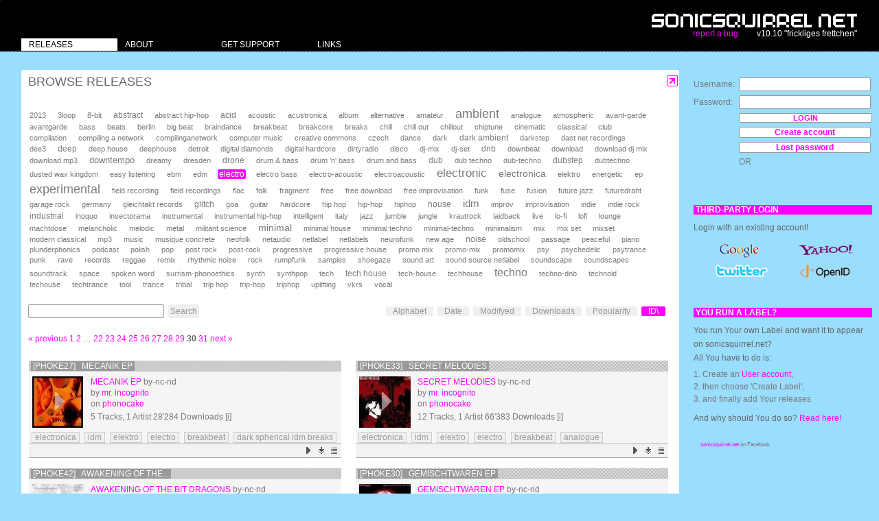

--- FILE ---
content_type: text/html; charset=UTF-8
request_url: http://sonicsquirrel.net/browse/release/tag/electro/idm/experimental/breaks/page/30
body_size: 13068
content:
<!DOCTYPE html PUBLIC "-//W3C//DTD XHTML 1.0 Transitional//EN" "http://www.w3.org/TR/xhtml1/DTD/xhtml1-transitional.dtd">

<html xmlns="http://www.w3.org/1999/xhtml" xml:lang="en" lang="en" xmlns:og="http://opengraphprotocol.org/schema/" xmlns:fb="http://developers.facebook.com/schema/">
<head>
<meta http-equiv="Content-type" content="text/html; charset=utf-8" />

 
<title>Browse Releases: Mecanik EP, Secret Melodies, Awakening of the Bit Dragons, Gemischtwaren EP, The Absurd Hero, 10 Jahre Kreislauf, Telewelt EP, archive finds vol.3, Beyond The Moon, welcome to heimat, Beyond The Moon - The Remixes, Mammoth (Part 2), </title>

<!--
sonicsquirrel.net
© 2002-2010 anorg.net
atelier.anorg
buckhauserstr 40
ch-8048 zurich

+41 43 499 89 85
root@anorg.net
-->


<!-- meta tags -->

<meta name="description" content="Sonicsquirrel, serving finest netaudio and netlabel related music and other content since 2005" />
<meta name="copyright" content="anorg.net" />

<meta name="author" content="anorg.net" />
<meta name="keywords" content="netaudio, netlabel, creative commons, open content, music, electronic music, download, netlabel service, audio archive, netaudio archive," />
<meta name="generator" content="anorg.net - ccms"/>

<meta name="google-site-verification" content="iGsuDdbEUfB6wX3lKpfcBTRbdjnhi_XYoeaFzweWspw" />






<!-- canonical url -->



<link rel="icon" type="image/png" href="/media/img/favicon.png"/>

<link rel="alternate" type="application/atom+xml" title="Latest Releases on sonicsquirrel.net - stay tuned!" href="http://sonicsquirrel.net/atom/release" />

<!-- start: css -->
<link href="/media/css/yaml/layout.css" rel="stylesheet" type="text/css" />


<link href="/media/css/main.css" rel="stylesheet" type="text/css" />



<!--[if lte IE 7]>
<link href="/media/css/yaml/patches/patch_layout.css" rel="stylesheet" type="text/css" />
<![endif]-->
<!-- end: css -->


<!-- start linking: js -->





<!-- TEST 
<link rel="video_src" href="http://rdev.anorg.net/media/swf/xspf/xspf_player.swf?playlist_url=http://rdev.anorg.net/get/release/xspf/6695"/>
<meta name="video_height" content="170" />
<meta name="video_width" content="400" />
<meta name="video_type" content="application/x-shockwave-flash" />
-->








<link rel="stylesheet" type="text/css" href="/media/js/jstree/tree_component.css" />
<link rel="stylesheet" type="text/css" href="/media/css/plugins.jquery/jquery.autocomplete.css" />
<link rel="stylesheet" type="text/css" href="/media/css/plugins.jquery/jquery.dd.css" />



<!-- end linking: js -->


<!-- start external: js -->

<!-- 
<script type="text/javascript">
_qoptions={
qacct:"p-7b1diuQOQwh2Q"
};
</script>
<script type="text/javascript" src="http://edge.quantserve.com/quant.js"></script>
<noscript>
<img src="http://pixel.quantserve.com/pixel/p-7b1diuQOQwh2Q.gif" style="display: none;" border="0" height="1" width="1" alt="Quantcast"/>
</noscript>
 -->
<!-- 
<script src="http://static.ak.connect.facebook.com/js/api_lib/v0.4/FeatureLoader.js.php" type="text/javascript"></script>
 -->

<!-- 
<script src="https://rpxnow.com/openid/v2/widget" type="text/javascript"></script>
<script type="text/javascript">
  RPXNOW.overlay = true;
  RPXNOW.language_preference = 'en';
</script>
 -->
 
 
<!--  -->
<script type="text/javascript">
var gaJsHost = (("https:" == document.location.protocol) ? "https://ssl." : "http://www.");
document.write(unescape("%3Cscript src='" + gaJsHost + "google-analytics.com/ga.js' type='text/javascript'%3E%3C/script%3E"));
</script>
<script type="text/javascript">
try {
var pageTracker = _gat._getTracker("UA-12447770-1");
pageTracker._trackPageview();
} catch(err) {}</script>


<!-- fb connect -->
<!--
<script src="http://static.ak.connect.facebook.com/js/api_lib/v0.4/FeatureLoader.js.php" type="text/javascript"></script>
<script src="http://static.ak.connect.facebook.com/connect.php/en_US" type="text/javascript"></script>
 -->

<!-- 
<script src="http://connect.facebook.net/en_US/all.js" type="text/javascript"></script>
 -->







<!-- end external: js -->
</head>


<!-- start: body -->
<body class="main">
<div id="fb-root"></div>
<script>
  window.fbAsyncInit = function() {
    FB.init({
      appId: 154969748635,
      status: true,
      cookie: true,
      xfbml: true,
      reloadIfSessionStateChanged: true
    });
    // whenever the user logs in, we refresh the page
    FB.Event.subscribe('auth.login', function() {
      window.location.reload();
    });
  };


  
  (function() {
    var e = document.createElement('script');
    e.src = document.location.protocol + '//connect.facebook.net/en_US/all.js';
    e.async = true;
    document.getElementById('fb-root').appendChild(e);
  }());
</script>
<!-- start: bug reporter -->
<!-- end: bug reporter -->

<!-- start: site info -->
<!-- end: site info -->


<div id="page_margins">
<div id="page">


<!-- start: topnav -->
<!-- end: topnav -->


<!-- start: header -->
<div id="header">
	<div id="user_bar">
		</div>


	<div>
		<img id="logo" src="/media/img/logo.png" alt="logo" />
		<div id="logo_text">
				
		<a id="report" href="https://trac.anorg.net/projects/sosq/newticket">report a bug</a>
		&nbsp;&nbsp;&nbsp;&nbsp;&nbsp;&nbsp;&nbsp;
		v10.10 "frickliges frettchen"		</div>
	</div>

</div>
<!-- end: header -->


<!-- start: nav -->
<div id="nav">
<div id="nav_main">
<ul id="tabs">




<li style="width: 140px;">
<a href="http://sonicsquirrel.net/browse/release" class="selected"><span>Releases</span></a>
<ul class="children">
<li style="width: 140px;"><a href="http://sonicsquirrel.net/" class=""><span>Home</span></a></li>
<li style="width: 140px;"><a href="http://sonicsquirrel.net/browse/overview" class=""><span>Browse</span></a></li>
<li style="width: 140px;"><a href="http://sonicsquirrel.net/browse/label" class=""><span>Labels</span></a></li>
<li style="width: 140px;"><a href="http://sonicsquirrel.net/browse/artist" class=""><span>Artists</span></a></li>
<li style="width: 140px;"><a href="http://sonicsquirrel.net/browse/playlist" class=""><span>Playlists</span></a></li>
</ul>
</li>
<li style="width: 140px;">
<a href="http://sonicsquirrel.net/about" class=""><span>About</span></a>
<ul class="children">
<li style="width: 140px;"><a href="http://sonicsquirrel.net/about/terms" class=""><span>Terms&nbsp;of&nbsp;Use</span></a></li>
<li style="width: 140px;"><a href="http://sonicsquirrel.net/about/contact" class=""><span>Contact</span></a></li>
<li style="width: 140px;"><a href="http://sonicsquirrel.net/about/dev" class=""><span>Cooperation</span></a></li>
<li style="width: 140px;"><a href="http://sonicsquirrel.net/about/why" class=""><span>Why?</span></a></li>
</ul>
</li>
<li style="width: 140px;">
<a href="http://sonicsquirrel.net/support" class=""><span>Get Support</span></a>
</li>
<li style="width: 140px;">
<a href="http://sonicsquirrel.net/links" class=""><span>Links</span></a>
</li>

</ul>
</div>
</div>
<!-- end: nav -->


<!-- start: main -->
<div id="main">
<!-- start: col1 / left-->
<!-- end: col1 -->


<!-- start: col2 / right -->
<div id="col2">
<div id="col2_content" class="clearfix">

<div id="login" class="form">





<form action="http://sonicsquirrel.net/auth/login" method="post" class="search_form">

<table id="login_table">


	<tbody>
		<!-- <th colspan="2"><h5>ui.user_login</h5></th> -->

		
		<tr>
			<td>Username:&nbsp;&nbsp;</td>
			<td><input type="text" id="username" name="username" value=""  /></td>
		</tr>
		<tr>
			<td>Password:&nbsp;&nbsp;</td>
			<td><input type="password" id="password" name="password" value=""  /></td>
		</tr>
		<tr>
			<td>&nbsp;</td>
			<td><input type="submit" id="submit" name="submit" value="Login"  /></td>
		</tr>
		
		
		
		

		
		<tr>
			<td>&nbsp;</td>
			<td width="100%">
			<a href="/user/register" id="user_register" class="ui btn col_right">
			Create account			</a>
			</td>
		</tr>
		<tr>
			<td>&nbsp;</td>
			<td>
			<a href="/user/password_recover" id="user_lost_password" class="ui btn col_right">
			Lost password			</a>
			</td>
		</tr>
		
		
				
		<tr>
			<td>&nbsp;</td>
			<td>OR</td>
		</tr>
		<tr>
			<td>&nbsp;</td>
			<td><fb:login-button v="2" size="small" autologoutlink=true>Login or Connect</fb:login-button></td>
		</tr>
		
	</tbody>
</table>
<br /><br />


<h5>Third-party login</h5>

<p>Login with an existing account!</p>

<table id="openid_table" style="width:100%">

	<tbody>
		<tr>
			<td colspan="2" width="100%">
			<a class="rpxnow" onclick="return false;"href="https://sonicsquirrel.rpxnow.com/openid/v2/signin?token_url=http://sonicsquirrel.net/rpx/token">
			<img src="http://sonicsquirrel.net/media/img/rpx/logos_all.png" />			</a>
			</td>
		</tr>

	</tbody>
</table>
<br /><br />
<!-- 
<a class="rpxnow" onclick="return false;"href="https://sonicsquirrel.rpxnow.com/openid/v2/signin?token_url=http://vdeb.sonicsquirrel.net/rpx/token">
  Sign In
</a>
-->







<!--
<h5>ui.actions</h5>
<li><a href="http://sonicsquirrel.net/user/register">ui.register</a></li>
<li><a href="http://sonicsquirrel.net/auth/register">ui.add_label</a></li>
 -->


</form>
<h5>You run a Label?</h5>
<p>You run Your own Label and want it to appear on sonicsquirrel.net?<br />
All You have to do is:
<ol>
<li>
1. Create an <a href="/user/register">User account</a>,
</li>
<li>
2. then choose 'Create Label',
</li>
<li>
3. and finally add Your releases
</li>
</ol>
</p>
<p>And why should You do so? <a href="/about/why">Read here!</a></p>


<!--
 -->

</div>














<!--
<div id="status_title" class="clickable">
<h4><a href="/ui/toggle/status" class="toggle" title="status">Status</a></h4>
</div>

<div class="status" id="status">
</div>


<a href="#" class="playcontrol">ctl</a>
-->





<div class="syndication fb" style="margin-top:24px">
<!--  -->
<fb:fan profile_id="300574775251" stream="0" connections="0" logobar="0" width="240"></fb:fan><div style="font-size:8px; padding-left:10px"><a href="http://www.facebook.com/pages/sonicsquirrelnet/300574775251">sonicsquirrel.net</a> on Facebook</div>

</div>
</div>
</div>

<!-- end: col2 -->


<!-- start: col3 / main content-->
<div id="col3">




	<div id="col3_content" class="clearfix browse release">

<!-- 
<div style="background-color: yellow; width: 100%; text-transform: uppercase; font-weight: bold; padding: 10px 0; margin: 10px 0">
<p>
Server maintenance in progress... There will be no write access to fileserver/database for some hours.
</p>
</div>
-->

		
		
		<div id="message_ajax" style="display: none">

		</div>

		<div id="message_dialog" style="display: none">

		</div>



		<div class="heading">
	<table class="simple">
		<tbody>
			<tr>
				<td class="title">
				<h1>
				



				Browse Releases</h1>
				</td>
				<td id="heading_maximise">

				<span class="ui_maximise ui btn">
				<a id="maximise_view" title="maximise view" href="#"> </a>
				</span>

				</td>
			</tr>
		</tbody>
	</table>
</div>
<div id="cloud_browse" class="tag_wrapper">

	<div>
	<a href="http://sonicsquirrel.net/browse/release/tag/2013" class="" style="font-size: 90%" title="18 items">2013</a>
<a href="http://sonicsquirrel.net/browse/release/tag/3loop" class="" style="font-size: 90%" title="21 items">3loop</a>
<a href="http://sonicsquirrel.net/browse/release/tag/8-bit" class="" style="font-size: 91%" title="39 items">8-bit</a>
<a href="http://sonicsquirrel.net/browse/release/tag/abstract" class="" style="font-size: 99%" title="232 items">abstract</a>
<a href="http://sonicsquirrel.net/browse/release/tag/abstract%20hip-hop" class="" style="font-size: 90%" title="23 items">abstract&nbsp;hip-hop</a>
<a href="http://sonicsquirrel.net/browse/release/tag/acid" class="" style="font-size: 96%" title="146 items">acid</a>
<a href="http://sonicsquirrel.net/browse/release/tag/acoustic" class="" style="font-size: 92%" title="56 items">acoustic</a>
<a href="http://sonicsquirrel.net/browse/release/tag/acustronica" class="" style="font-size: 90%" title="18 items">acustronica</a>
<a href="http://sonicsquirrel.net/browse/release/tag/album" class="" style="font-size: 91%" title="42 items">album</a>
<a href="http://sonicsquirrel.net/browse/release/tag/alternative" class="" style="font-size: 90%" title="24 items">alternative</a>
<a href="http://sonicsquirrel.net/browse/release/tag/amateur" class="" style="font-size: 90%" title="19 items">amateur</a>
<a href="http://sonicsquirrel.net/browse/release/tag/ambient" class="" style="font-size: 150%" title="1421 items">ambient</a>
<a href="http://sonicsquirrel.net/browse/release/tag/analogue" class="" style="font-size: 90%" title="17 items">analogue</a>
<a href="http://sonicsquirrel.net/browse/release/tag/atmospheric" class="" style="font-size: 93%" title="89 items">atmospheric</a>
<a href="http://sonicsquirrel.net/browse/release/tag/avant-garde" class="" style="font-size: 92%" title="52 items">avant-garde</a>
<a href="http://sonicsquirrel.net/browse/release/tag/avantgarde" class="" style="font-size: 90%" title="27 items">avantgarde</a>
<a href="http://sonicsquirrel.net/browse/release/tag/bass" class="" style="font-size: 92%" title="55 items">bass</a>
<a href="http://sonicsquirrel.net/browse/release/tag/beats" class="" style="font-size: 91%" title="48 items">beats</a>
<a href="http://sonicsquirrel.net/browse/release/tag/berlin" class="" style="font-size: 90%" title="21 items">berlin</a>
<a href="http://sonicsquirrel.net/browse/release/tag/big%20beat" class="" style="font-size: 90%" title="25 items">big&nbsp;beat</a>
<a href="http://sonicsquirrel.net/browse/release/tag/braindance" class="" style="font-size: 91%" title="28 items">braindance</a>
<a href="http://sonicsquirrel.net/browse/release/tag/breakbeat" class="" style="font-size: 95%" title="135 items">breakbeat</a>
<a href="http://sonicsquirrel.net/browse/release/tag/breakcore" class="" style="font-size: 94%" title="109 items">breakcore</a>
<a href="http://sonicsquirrel.net/browse/release/tag/breaks" class="" style="font-size: 93%" title="94 items">breaks</a>
<a href="http://sonicsquirrel.net/browse/release/tag/chill" class="" style="font-size: 95%" title="136 items">chill</a>
<a href="http://sonicsquirrel.net/browse/release/tag/chill%20out" class="" style="font-size: 91%" title="38 items">chill&nbsp;out</a>
<a href="http://sonicsquirrel.net/browse/release/tag/chillout" class="" style="font-size: 94%" title="103 items">chillout</a>
<a href="http://sonicsquirrel.net/browse/release/tag/chiptune" class="" style="font-size: 91%" title="37 items">chiptune</a>
<a href="http://sonicsquirrel.net/browse/release/tag/cinematic" class="" style="font-size: 92%" title="52 items">cinematic</a>
<a href="http://sonicsquirrel.net/browse/release/tag/classical" class="" style="font-size: 91%" title="28 items">classical</a>
<a href="http://sonicsquirrel.net/browse/release/tag/club" class="" style="font-size: 91%" title="40 items">club</a>
<a href="http://sonicsquirrel.net/browse/release/tag/compilation" class="" style="font-size: 92%" title="52 items">compilation</a>
<a href="http://sonicsquirrel.net/browse/release/tag/compiling%20a%20network" class="" style="font-size: 90%" title="22 items">compiling&nbsp;a&nbsp;network</a>
<a href="http://sonicsquirrel.net/browse/release/tag/compilinganetwork" class="" style="font-size: 90%" title="22 items">compilinganetwork</a>
<a href="http://sonicsquirrel.net/browse/release/tag/computer%20music" class="" style="font-size: 90%" title="23 items">computer&nbsp;music</a>
<a href="http://sonicsquirrel.net/browse/release/tag/creative%20commons" class="" style="font-size: 91%" title="28 items">creative&nbsp;commons</a>
<a href="http://sonicsquirrel.net/browse/release/tag/czech" class="" style="font-size: 90%" title="27 items">czech</a>
<a href="http://sonicsquirrel.net/browse/release/tag/dance" class="" style="font-size: 93%" title="88 items">dance</a>
<a href="http://sonicsquirrel.net/browse/release/tag/dark" class="" style="font-size: 95%" title="142 items">dark</a>
<a href="http://sonicsquirrel.net/browse/release/tag/dark%20ambient" class="" style="font-size: 99%" title="229 items">dark&nbsp;ambient</a>
<a href="http://sonicsquirrel.net/browse/release/tag/darkstep" class="" style="font-size: 90%" title="21 items">darkstep</a>
<a href="http://sonicsquirrel.net/browse/release/tag/dast%20net%20recordings" class="" style="font-size: 93%" title="86 items">dast&nbsp;net&nbsp;recordings</a>
<a href="http://sonicsquirrel.net/browse/release/tag/dee3" class="" style="font-size: 90%" title="22 items">dee3</a>
<a href="http://sonicsquirrel.net/browse/release/tag/deep" class="" style="font-size: 101%" title="270 items">deep</a>
<a href="http://sonicsquirrel.net/browse/release/tag/deep%20house" class="" style="font-size: 93%" title="98 items">deep&nbsp;house</a>
<a href="http://sonicsquirrel.net/browse/release/tag/deephouse" class="" style="font-size: 91%" title="29 items">deephouse</a>
<a href="http://sonicsquirrel.net/browse/release/tag/detroit" class="" style="font-size: 91%" title="32 items">detroit</a>
<a href="http://sonicsquirrel.net/browse/release/tag/digital%20diamonds" class="" style="font-size: 91%" title="28 items">digital&nbsp;diamonds</a>
<a href="http://sonicsquirrel.net/browse/release/tag/digital%20hardcore" class="" style="font-size: 90%" title="21 items">digital&nbsp;hardcore</a>
<a href="http://sonicsquirrel.net/browse/release/tag/dirtyradio" class="" style="font-size: 91%" title="48 items">dirtyradio</a>
<a href="http://sonicsquirrel.net/browse/release/tag/disco" class="" style="font-size: 90%" title="25 items">disco</a>
<a href="http://sonicsquirrel.net/browse/release/tag/dj-mix" class="" style="font-size: 90%" title="23 items">dj-mix</a>
<a href="http://sonicsquirrel.net/browse/release/tag/dj-set" class="" style="font-size: 95%" title="138 items">dj-set</a>
<a href="http://sonicsquirrel.net/browse/release/tag/dnb" class="" style="font-size: 97%" title="185 items">dnb</a>
<a href="http://sonicsquirrel.net/browse/release/tag/downbeat" class="" style="font-size: 91%" title="43 items">downbeat</a>
<a href="http://sonicsquirrel.net/browse/release/tag/download" class="" style="font-size: 90%" title="18 items">download</a>
<a href="http://sonicsquirrel.net/browse/release/tag/download%20dj%20mix" class="" style="font-size: 90%" title="24 items">download&nbsp;dj&nbsp;mix</a>
<a href="http://sonicsquirrel.net/browse/release/tag/download%20mp3" class="" style="font-size: 90%" title="24 items">download&nbsp;mp3</a>
<a href="http://sonicsquirrel.net/browse/release/tag/downtempo" class="" style="font-size: 107%" title="408 items">downtempo</a>
<a href="http://sonicsquirrel.net/browse/release/tag/dreamy" class="" style="font-size: 90%" title="20 items">dreamy</a>
<a href="http://sonicsquirrel.net/browse/release/tag/dresden" class="" style="font-size: 91%" title="40 items">dresden</a>
<a href="http://sonicsquirrel.net/browse/release/tag/drone" class="" style="font-size: 103%" title="321 items">drone</a>
<a href="http://sonicsquirrel.net/browse/release/tag/drum%20&amp;%20bass" class="" style="font-size: 92%" title="59 items">drum&nbsp;&&nbsp;bass</a>
<a href="http://sonicsquirrel.net/browse/release/tag/drum%20&#039;n&#039;%20bass" class="" style="font-size: 91%" title="29 items">drum&nbsp;'n'&nbsp;bass</a>
<a href="http://sonicsquirrel.net/browse/release/tag/drum%20and%20bass" class="" style="font-size: 93%" title="86 items">drum&nbsp;and&nbsp;bass</a>
<a href="http://sonicsquirrel.net/browse/release/tag/dub" class="" style="font-size: 99%" title="228 items">dub</a>
<a href="http://sonicsquirrel.net/browse/release/tag/dub%20techno" class="" style="font-size: 93%" title="86 items">dub&nbsp;techno</a>
<a href="http://sonicsquirrel.net/browse/release/tag/dub-techno" class="" style="font-size: 90%" title="18 items">dub-techno</a>
<a href="http://sonicsquirrel.net/browse/release/tag/dubstep" class="" style="font-size: 96%" title="168 items">dubstep</a>
<a href="http://sonicsquirrel.net/browse/release/tag/dubtechno" class="" style="font-size: 92%" title="55 items">dubtechno</a>
<a href="http://sonicsquirrel.net/browse/release/tag/dusted%20wax%20kingdom" class="" style="font-size: 93%" title="75 items">dusted&nbsp;wax&nbsp;kingdom</a>
<a href="http://sonicsquirrel.net/browse/release/tag/easy%20listening" class="" style="font-size: 90%" title="18 items">easy&nbsp;listening</a>
<a href="http://sonicsquirrel.net/browse/release/tag/ebm" class="" style="font-size: 91%" title="43 items">ebm</a>
<a href="http://sonicsquirrel.net/browse/release/tag/edm" class="" style="font-size: 91%" title="36 items">edm</a>
<a href="http://sonicsquirrel.net/browse/release" class="active" style="font-size: 104%" title="356 items">electro</a>
<a href="http://sonicsquirrel.net/browse/release/tag/electro%20bass" class="" style="font-size: 91%" title="48 items">electro&nbsp;bass</a>
<a href="http://sonicsquirrel.net/browse/release/tag/electro-acoustic" class="" style="font-size: 90%" title="20 items">electro-acoustic</a>
<a href="http://sonicsquirrel.net/browse/release/tag/electroacoustic" class="" style="font-size: 91%" title="29 items">electroacoustic</a>
<a href="http://sonicsquirrel.net/browse/release/tag/electronic" class="" style="font-size: 139%" title="1167 items">electronic</a>
<a href="http://sonicsquirrel.net/browse/release/tag/electronica" class="" style="font-size: 116%" title="626 items">electronica</a>
<a href="http://sonicsquirrel.net/browse/release/tag/elektro" class="" style="font-size: 91%" title="29 items">elektro</a>
<a href="http://sonicsquirrel.net/browse/release/tag/energetic" class="" style="font-size: 90%" title="21 items">energetic</a>
<a href="http://sonicsquirrel.net/browse/release/tag/ep" class="" style="font-size: 91%" title="39 items">ep</a>
<a href="http://sonicsquirrel.net/browse/release/tag/experimental" class="" style="font-size: 150%" title="1428 items">experimental</a>
<a href="http://sonicsquirrel.net/browse/release/tag/field%20recording" class="" style="font-size: 90%" title="26 items">field&nbsp;recording</a>
<a href="http://sonicsquirrel.net/browse/release/tag/field%20recordings" class="" style="font-size: 92%" title="70 items">field&nbsp;recordings</a>
<a href="http://sonicsquirrel.net/browse/release/tag/flac" class="" style="font-size: 90%" title="22 items">flac</a>
<a href="http://sonicsquirrel.net/browse/release/tag/folk" class="" style="font-size: 91%" title="51 items">folk</a>
<a href="http://sonicsquirrel.net/browse/release/tag/fragment" class="" style="font-size: 90%" title="20 items">fragment</a>
<a href="http://sonicsquirrel.net/browse/release/tag/free" class="" style="font-size: 91%" title="41 items">free</a>
<a href="http://sonicsquirrel.net/browse/release/tag/free%20download" class="" style="font-size: 90%" title="21 items">free&nbsp;download</a>
<a href="http://sonicsquirrel.net/browse/release/tag/free%20improvisation" class="" style="font-size: 90%" title="23 items">free&nbsp;improvisation</a>
<a href="http://sonicsquirrel.net/browse/release/tag/funk" class="" style="font-size: 91%" title="47 items">funk</a>
<a href="http://sonicsquirrel.net/browse/release/tag/fuse" class="" style="font-size: 92%" title="72 items">fuse</a>
<a href="http://sonicsquirrel.net/browse/release/tag/fusion" class="" style="font-size: 90%" title="17 items">fusion</a>
<a href="http://sonicsquirrel.net/browse/release/tag/future%20jazz" class="" style="font-size: 90%" title="23 items">future&nbsp;jazz</a>
<a href="http://sonicsquirrel.net/browse/release/tag/futuredraht" class="" style="font-size: 90%" title="16 items">futuredraht</a>
<a href="http://sonicsquirrel.net/browse/release/tag/garage%20rock" class="" style="font-size: 90%" title="16 items">garage&nbsp;rock</a>
<a href="http://sonicsquirrel.net/browse/release/tag/germany" class="" style="font-size: 90%" title="25 items">germany</a>
<a href="http://sonicsquirrel.net/browse/release/tag/gleichtakt%20records" class="" style="font-size: 91%" title="29 items">gleichtakt&nbsp;records</a>
<a href="http://sonicsquirrel.net/browse/release/tag/glitch" class="" style="font-size: 103%" title="332 items">glitch</a>
<a href="http://sonicsquirrel.net/browse/release/tag/goa" class="" style="font-size: 90%" title="16 items">goa</a>
<a href="http://sonicsquirrel.net/browse/release/tag/guitar" class="" style="font-size: 92%" title="67 items">guitar</a>
<a href="http://sonicsquirrel.net/browse/release/tag/hardcore" class="" style="font-size: 92%" title="56 items">hardcore</a>
<a href="http://sonicsquirrel.net/browse/release/tag/hip%20hop" class="" style="font-size: 92%" title="73 items">hip&nbsp;hop</a>
<a href="http://sonicsquirrel.net/browse/release/tag/hip-hop" class="" style="font-size: 93%" title="75 items">hip-hop</a>
<a href="http://sonicsquirrel.net/browse/release/tag/hiphop" class="" style="font-size: 91%" title="34 items">hiphop</a>
<a href="http://sonicsquirrel.net/browse/release/tag/house" class="" style="font-size: 103%" title="329 items">house</a>
<a href="http://sonicsquirrel.net/browse/release/tag/idm" class="" style="font-size: 123%" title="795 items">idm</a>
<a href="http://sonicsquirrel.net/browse/release/tag/improv" class="" style="font-size: 90%" title="26 items">improv</a>
<a href="http://sonicsquirrel.net/browse/release/tag/improvisation" class="" style="font-size: 93%" title="95 items">improvisation</a>
<a href="http://sonicsquirrel.net/browse/release/tag/indie" class="" style="font-size: 94%" title="116 items">indie</a>
<a href="http://sonicsquirrel.net/browse/release/tag/indie%20rock" class="" style="font-size: 90%" title="21 items">indie&nbsp;rock</a>
<a href="http://sonicsquirrel.net/browse/release/tag/industrial" class="" style="font-size: 98%" title="210 items">industrial</a>
<a href="http://sonicsquirrel.net/browse/release/tag/inoquo" class="" style="font-size: 90%" title="16 items">inoquo</a>
<a href="http://sonicsquirrel.net/browse/release/tag/insectorama" class="" style="font-size: 90%" title="27 items">insectorama</a>
<a href="http://sonicsquirrel.net/browse/release/tag/instrumental" class="" style="font-size: 92%" title="58 items">instrumental</a>
<a href="http://sonicsquirrel.net/browse/release/tag/instrumental%20hip-hop" class="" style="font-size: 91%" title="32 items">instrumental&nbsp;hip-hop</a>
<a href="http://sonicsquirrel.net/browse/release/tag/intelligent" class="" style="font-size: 90%" title="18 items">intelligent</a>
<a href="http://sonicsquirrel.net/browse/release/tag/italy" class="" style="font-size: 90%" title="26 items">italy</a>
<a href="http://sonicsquirrel.net/browse/release/tag/jazz" class="" style="font-size: 94%" title="119 items">jazz</a>
<a href="http://sonicsquirrel.net/browse/release/tag/jumble" class="" style="font-size: 90%" title="16 items">jumble</a>
<a href="http://sonicsquirrel.net/browse/release/tag/jungle" class="" style="font-size: 92%" title="68 items">jungle</a>
<a href="http://sonicsquirrel.net/browse/release/tag/krautrock" class="" style="font-size: 90%" title="20 items">krautrock</a>
<a href="http://sonicsquirrel.net/browse/release/tag/laidback" class="" style="font-size: 91%" title="37 items">laidback</a>
<a href="http://sonicsquirrel.net/browse/release/tag/live" class="" style="font-size: 91%" title="51 items">live</a>
<a href="http://sonicsquirrel.net/browse/release/tag/lo-fi" class="" style="font-size: 94%" title="106 items">lo-fi</a>
<a href="http://sonicsquirrel.net/browse/release/tag/lofi" class="" style="font-size: 91%" title="30 items">lofi</a>
<a href="http://sonicsquirrel.net/browse/release/tag/lounge" class="" style="font-size: 91%" title="33 items">lounge</a>
<a href="http://sonicsquirrel.net/browse/release/tag/machtdose" class="" style="font-size: 90%" title="21 items">machtdose</a>
<a href="http://sonicsquirrel.net/browse/release/tag/melancholic" class="" style="font-size: 90%" title="23 items">melancholic</a>
<a href="http://sonicsquirrel.net/browse/release/tag/melodic" class="" style="font-size: 93%" title="87 items">melodic</a>
<a href="http://sonicsquirrel.net/browse/release/tag/metal" class="" style="font-size: 90%" title="24 items">metal</a>
<a href="http://sonicsquirrel.net/browse/release/tag/militant%20science" class="" style="font-size: 91%" title="49 items">militant&nbsp;science</a>
<a href="http://sonicsquirrel.net/browse/release/tag/minimal" class="" style="font-size: 117%" title="652 items">minimal</a>
<a href="http://sonicsquirrel.net/browse/release/tag/minimal%20house" class="" style="font-size: 90%" title="26 items">minimal&nbsp;house</a>
<a href="http://sonicsquirrel.net/browse/release/tag/minimal%20techno" class="" style="font-size: 91%" title="37 items">minimal&nbsp;techno</a>
<a href="http://sonicsquirrel.net/browse/release/tag/minimal-techno" class="" style="font-size: 92%" title="55 items">minimal-techno</a>
<a href="http://sonicsquirrel.net/browse/release/tag/minimalism" class="" style="font-size: 90%" title="23 items">minimalism</a>
<a href="http://sonicsquirrel.net/browse/release/tag/mix" class="" style="font-size: 91%" title="43 items">mix</a>
<a href="http://sonicsquirrel.net/browse/release/tag/mix%20set" class="" style="font-size: 90%" title="24 items">mix&nbsp;set</a>
<a href="http://sonicsquirrel.net/browse/release/tag/mixset" class="" style="font-size: 90%" title="22 items">mixset</a>
<a href="http://sonicsquirrel.net/browse/release/tag/modern%20classical" class="" style="font-size: 90%" title="18 items">modern&nbsp;classical</a>
<a href="http://sonicsquirrel.net/browse/release/tag/mp3" class="" style="font-size: 91%" title="43 items">mp3</a>
<a href="http://sonicsquirrel.net/browse/release/tag/music" class="" style="font-size: 91%" title="32 items">music</a>
<a href="http://sonicsquirrel.net/browse/release/tag/musique%20concrete" class="" style="font-size: 90%" title="19 items">musique&nbsp;concrete</a>
<a href="http://sonicsquirrel.net/browse/release/tag/neofolk" class="" style="font-size: 90%" title="16 items">neofolk</a>
<a href="http://sonicsquirrel.net/browse/release/tag/netaudio" class="" style="font-size: 92%" title="53 items">netaudio</a>
<a href="http://sonicsquirrel.net/browse/release/tag/netlabel" class="" style="font-size: 94%" title="105 items">netlabel</a>
<a href="http://sonicsquirrel.net/browse/release/tag/netlabels" class="" style="font-size: 91%" title="48 items">netlabels</a>
<a href="http://sonicsquirrel.net/browse/release/tag/neurofunk" class="" style="font-size: 90%" title="24 items">neurofunk</a>
<a href="http://sonicsquirrel.net/browse/release/tag/new%20age" class="" style="font-size: 91%" title="40 items">new&nbsp;age</a>
<a href="http://sonicsquirrel.net/browse/release/tag/noise" class="" style="font-size: 103%" title="314 items">noise</a>
<a href="http://sonicsquirrel.net/browse/release/tag/oldschool" class="" style="font-size: 91%" title="30 items">oldschool</a>
<a href="http://sonicsquirrel.net/browse/release/tag/passage" class="" style="font-size: 91%" title="35 items">passage</a>
<a href="http://sonicsquirrel.net/browse/release/tag/peaceful" class="" style="font-size: 90%" title="26 items">peaceful</a>
<a href="http://sonicsquirrel.net/browse/release/tag/piano" class="" style="font-size: 91%" title="51 items">piano</a>
<a href="http://sonicsquirrel.net/browse/release/tag/plunderphonics" class="" style="font-size: 90%" title="20 items">plunderphonics</a>
<a href="http://sonicsquirrel.net/browse/release/tag/podcast" class="" style="font-size: 95%" title="129 items">podcast</a>
<a href="http://sonicsquirrel.net/browse/release/tag/polish" class="" style="font-size: 90%" title="25 items">polish</a>
<a href="http://sonicsquirrel.net/browse/release/tag/pop" class="" style="font-size: 92%" title="61 items">pop</a>
<a href="http://sonicsquirrel.net/browse/release/tag/post%20rock" class="" style="font-size: 90%" title="21 items">post&nbsp;rock</a>
<a href="http://sonicsquirrel.net/browse/release/tag/post-rock" class="" style="font-size: 91%" title="32 items">post-rock</a>
<a href="http://sonicsquirrel.net/browse/release/tag/progressive" class="" style="font-size: 92%" title="60 items">progressive</a>
<a href="http://sonicsquirrel.net/browse/release/tag/progressive%20house" class="" style="font-size: 90%" title="26 items">progressive&nbsp;house</a>
<a href="http://sonicsquirrel.net/browse/release/tag/promo%20mix" class="" style="font-size: 90%" title="24 items">promo&nbsp;mix</a>
<a href="http://sonicsquirrel.net/browse/release/tag/promo-mix" class="" style="font-size: 90%" title="24 items">promo-mix</a>
<a href="http://sonicsquirrel.net/browse/release/tag/promomix" class="" style="font-size: 90%" title="24 items">promomix</a>
<a href="http://sonicsquirrel.net/browse/release/tag/psy" class="" style="font-size: 90%" title="18 items">psy</a>
<a href="http://sonicsquirrel.net/browse/release/tag/psychedelic" class="" style="font-size: 93%" title="75 items">psychedelic</a>
<a href="http://sonicsquirrel.net/browse/release/tag/psytrance" class="" style="font-size: 90%" title="18 items">psytrance</a>
<a href="http://sonicsquirrel.net/browse/release/tag/punk" class="" style="font-size: 90%" title="21 items">punk</a>
<a href="http://sonicsquirrel.net/browse/release/tag/rave" class="" style="font-size: 91%" title="49 items">rave</a>
<a href="http://sonicsquirrel.net/browse/release/tag/records" class="" style="font-size: 90%" title="16 items">records</a>
<a href="http://sonicsquirrel.net/browse/release/tag/reggae" class="" style="font-size: 91%" title="35 items">reggae</a>
<a href="http://sonicsquirrel.net/browse/release/tag/remix" class="" style="font-size: 90%" title="24 items">remix</a>
<a href="http://sonicsquirrel.net/browse/release/tag/rhythmic%20noise" class="" style="font-size: 90%" title="21 items">rhythmic&nbsp;noise</a>
<a href="http://sonicsquirrel.net/browse/release/tag/rock" class="" style="font-size: 94%" title="110 items">rock</a>
<a href="http://sonicsquirrel.net/browse/release/tag/rumpfunk" class="" style="font-size: 91%" title="36 items">rumpfunk</a>
<a href="http://sonicsquirrel.net/browse/release/tag/samples" class="" style="font-size: 90%" title="19 items">samples</a>
<a href="http://sonicsquirrel.net/browse/release/tag/shoegaze" class="" style="font-size: 93%" title="80 items">shoegaze</a>
<a href="http://sonicsquirrel.net/browse/release/tag/sound%20art" class="" style="font-size: 90%" title="16 items">sound&nbsp;art</a>
<a href="http://sonicsquirrel.net/browse/release/tag/sound%20source%20netlabel" class="" style="font-size: 90%" title="16 items">sound&nbsp;source&nbsp;netlabel</a>
<a href="http://sonicsquirrel.net/browse/release/tag/soundscape" class="" style="font-size: 95%" title="127 items">soundscape</a>
<a href="http://sonicsquirrel.net/browse/release/tag/soundscapes" class="" style="font-size: 90%" title="24 items">soundscapes</a>
<a href="http://sonicsquirrel.net/browse/release/tag/soundtrack" class="" style="font-size: 91%" title="33 items">soundtrack</a>
<a href="http://sonicsquirrel.net/browse/release/tag/space" class="" style="font-size: 92%" title="68 items">space</a>
<a href="http://sonicsquirrel.net/browse/release/tag/spoken%20word" class="" style="font-size: 90%" title="22 items">spoken&nbsp;word</a>
<a href="http://sonicsquirrel.net/browse/release/tag/surrism-phonoethics" class="" style="font-size: 91%" title="33 items">surrism-phonoethics</a>
<a href="http://sonicsquirrel.net/browse/release/tag/synth" class="" style="font-size: 91%" title="51 items">synth</a>
<a href="http://sonicsquirrel.net/browse/release/tag/synthpop" class="" style="font-size: 91%" title="34 items">synthpop</a>
<a href="http://sonicsquirrel.net/browse/release/tag/tech" class="" style="font-size: 91%" title="35 items">tech</a>
<a href="http://sonicsquirrel.net/browse/release/tag/tech%20house" class="" style="font-size: 97%" title="169 items">tech&nbsp;house</a>
<a href="http://sonicsquirrel.net/browse/release/tag/tech-house" class="" style="font-size: 92%" title="70 items">tech-house</a>
<a href="http://sonicsquirrel.net/browse/release/tag/techhouse" class="" style="font-size: 91%" title="46 items">techhouse</a>
<a href="http://sonicsquirrel.net/browse/release/tag/techno" class="" style="font-size: 133%" title="1022 items">techno</a>
<a href="http://sonicsquirrel.net/browse/release/tag/techno-dnb" class="" style="font-size: 90%" title="22 items">techno-dnb</a>
<a href="http://sonicsquirrel.net/browse/release/tag/technoid" class="" style="font-size: 90%" title="27 items">technoid</a>
<a href="http://sonicsquirrel.net/browse/release/tag/techouse" class="" style="font-size: 90%" title="24 items">techouse</a>
<a href="http://sonicsquirrel.net/browse/release/tag/techtrance" class="" style="font-size: 90%" title="16 items">techtrance</a>
<a href="http://sonicsquirrel.net/browse/release/tag/tool" class="" style="font-size: 92%" title="53 items">tool</a>
<a href="http://sonicsquirrel.net/browse/release/tag/trance" class="" style="font-size: 95%" title="143 items">trance</a>
<a href="http://sonicsquirrel.net/browse/release/tag/tribal" class="" style="font-size: 91%" title="34 items">tribal</a>
<a href="http://sonicsquirrel.net/browse/release/tag/trip%20hop" class="" style="font-size: 92%" title="68 items">trip&nbsp;hop</a>
<a href="http://sonicsquirrel.net/browse/release/tag/trip-hop" class="" style="font-size: 95%" title="140 items">trip-hop</a>
<a href="http://sonicsquirrel.net/browse/release/tag/triphop" class="" style="font-size: 91%" title="43 items">triphop</a>
<a href="http://sonicsquirrel.net/browse/release/tag/uplifting" class="" style="font-size: 90%" title="16 items">uplifting</a>
<a href="http://sonicsquirrel.net/browse/release/tag/vkrs" class="" style="font-size: 91%" title="29 items">vkrs</a>
<a href="http://sonicsquirrel.net/browse/release/tag/vocal" class="" style="font-size: 90%" title="23 items">vocal</a>
	</div>

</div>

<div id="selector">


<table>
	<tbody>
		<tr>

			<td class="search">
			<form><input type="text" name="search"
				class="tl_edit_release" id="searchstring"
				value="" /> <a href="#" id="searchbutton">Search</a></form>
			</td>

			<td class="filter select"><a href="#" id="filter_rname">Alphabet</a> <a href="#" id="filter_rreleasedate">Date</a> <a href="#" id="filter_rupdated">Modifyed</a> <a href="#" id="filter_rtotal_downloads">Downloads</a> <a href="#" id="filter_rlove">Popularity</a> <a href="#" id="filter_rid" class="selected desc">ID\</a> </td>


		</tr>

		<!--
		<tr>
		<td></td>
		<td class="filter"><a href="#" id="tag_toggle" class="">Use Tags</a></td>

		</tr>
		 -->

	</tbody>
</table>





</div>

		<div class="subcolumns">

		
<p class="pagination">


			<a href="http://sonicsquirrel.net/browse/release/tag/electro/idm/experimental/breaks/page/29">&laquo;&nbsp;previous</a>
	

	
		<a href="http://sonicsquirrel.net/browse/release/tag/electro/idm/experimental/breaks/page/1">1</a>
		<a href="http://sonicsquirrel.net/browse/release/tag/electro/idm/experimental/breaks/page/2">2</a>
		&hellip;

									<a href="http://sonicsquirrel.net/browse/release/tag/electro/idm/experimental/breaks/page/22">22</a>
												<a href="http://sonicsquirrel.net/browse/release/tag/electro/idm/experimental/breaks/page/23">23</a>
												<a href="http://sonicsquirrel.net/browse/release/tag/electro/idm/experimental/breaks/page/24">24</a>
												<a href="http://sonicsquirrel.net/browse/release/tag/electro/idm/experimental/breaks/page/25">25</a>
												<a href="http://sonicsquirrel.net/browse/release/tag/electro/idm/experimental/breaks/page/26">26</a>
												<a href="http://sonicsquirrel.net/browse/release/tag/electro/idm/experimental/breaks/page/27">27</a>
												<a href="http://sonicsquirrel.net/browse/release/tag/electro/idm/experimental/breaks/page/28">28</a>
												<a href="http://sonicsquirrel.net/browse/release/tag/electro/idm/experimental/breaks/page/29">29</a>
												<strong>30</strong>
												<a href="http://sonicsquirrel.net/browse/release/tag/electro/idm/experimental/breaks/page/31">31</a>
					
	

			<a href="http://sonicsquirrel.net/browse/release/tag/electro/idm/experimental/breaks/page/31">next&nbsp;&raquo;</a>
	
</p><div class="box release drag" id="box_2869">
<table class="boxtable draggitem" id="2869" href="release">
	<tbody class="ep" >

		<tr>
			<td class="header info" colspan="2">
			&nbsp;<a href="http://sonicsquirrel.net/detail/release/Mecanik+EP/2869">[phoke27] &nbsp; Mecanik EP</a>			</td>
			<td class="header icons">
			&nbsp;			</td>
		</tr>

		<tr>
			<td class=spacer colspan="3"></td>
		</tr>

		<tr>
			

			<td rowspan="3" class="image"">
						<!-- play_link -->
			<div style="background-image: url(http://media.sonicsquirrel.net/image/release/2869_RS_75.jpg); width: 75px; height: 75px;">
			<span class="play_single ui btn_box">
			<a href="#play" target="popupWindow" class="popup" title="play in squirrel player" id="release:2869">&nbsp;</a>			</span>
			</div>

			</td>

			<td class="text fat release" colspan="2">
			<a href="http://sonicsquirrel.net/detail/release/Mecanik+EP/2869" style="text-transform: uppercase;" title="Mecanik EP" 0="20" 1="...">Mecanik EP</a>&nbsp;<span style="text-transform: lowercase; color: #777777;">by-nc-nd</span>			</td>
		</tr>


		<tr><td colspan="2" ><table>
		<tr>
			<td class="text artist" colspan="2">
			by <a href="http://sonicsquirrel.net/detail/artist/mr.+incognito/2584">mr. incognito</a></td>
		</tr>

		<tr>
			<td class="text label" colspan="2">
			on <a href="http://sonicsquirrel.net/detail/label/phonocake/624">phonocake</a></td>
		</tr>

		<tr>
			<td class="text counters" colspan="2">
			<span class="license">
			5 Tracks, 1 Artist 28'284 Downloads [i] </span>			</td>
		</tr>
		</table></td></tr>

		<tr>
			<td class=spacer colspan="3"></td>
		</tr>

		<tr class="tags">
			<td class=tags colspan="3">
			<div class="tags_wrapper">
			<span class="box_tag"><a href="http://sonicsquirrel.net/browse/release/tag/electronica">electronica</a></span> <span class="box_tag"><a href="http://sonicsquirrel.net/browse/release/tag/idm">idm</a></span> <span class="box_tag"><a href="http://sonicsquirrel.net/browse/release/tag/elektro">elektro</a></span> <span class="box_tag"><a href="http://sonicsquirrel.net/browse/release/tag/electro">electro</a></span> <span class="box_tag"><a href="http://sonicsquirrel.net/browse/release/tag/breakbeat">breakbeat</a></span> <span class="box_tag"><a href="http://sonicsquirrel.net/browse/release/tag/dark%20spherical%20idm%20breaks">dark&nbsp;spherical&nbsp;idm&nbsp;breaks</a></span> <span class="box_tag"><a href="http://sonicsquirrel.net/browse/release/tag/energetic">energetic</a></span> <span class="box_tag"><a href="http://sonicsquirrel.net/browse/release/tag/mysterious%20spheres">mysterious&nbsp;spheres</a></span> <span class="box_tag"><a href="http://sonicsquirrel.net/browse/release/tag/electro/idm/experimental/breaks">electro/idm/experimental/breaks</a></span> <span class="box_tag"><a href="http://sonicsquirrel.net/browse/release/tag/dresden">dresden</a></span> <span class="box_tag"><a href="http://sonicsquirrel.net/browse/release/tag/dark%20melodic%20electronica">dark&nbsp;melodic&nbsp;electronica</a></span> <span class="box_tag"><a href="http://sonicsquirrel.net/browse/release/tag/fat">fat</a></span> <span class="box_tag"><a href="http://sonicsquirrel.net/browse/release/tag/rocking">rocking</a></span> <span class="box_tag"><a href="http://sonicsquirrel.net/browse/release/tag/ep">ep</a></span> <span class="box_tag"><a href="http://sonicsquirrel.net/browse/release/tag/melodic%20electronica">melodic&nbsp;electronica</a></span> 			&nbsp;
			</div>
			</td>
		</tr>

		<tr class="bottom">
			<!-- 
			<td class="bottom ">
			 -->
			 
			<td class="bottom">
			<span class="date"></span>			</td>

			<td class="bottom actions" colspan="2">


				

				

								<span class="m3u ui btn">
				<a href="/get/release/m3u/2869" title="get m3u playlist (play in winamp/itunes/...)">&nbsp;</a>
				</span>

				<span class="download ui btn">
				<a href="/get/release/zip/2869" title="download as zip">&nbsp;</a>
				</span>

				<span class="play_single ui btn">
				<a href="#play" target="popupWindow" class="popup" title="play in squirrel player" id="release:2869">&nbsp;</a>				</span>






			</td>
		</tr>

	</tbody>
</table>

</div>

<div class="box release drag" id="box_2867">
<table class="boxtable draggitem" id="2867" href="release">
	<tbody class="album" >

		<tr>
			<td class="header info" colspan="2">
			&nbsp;<a href="http://sonicsquirrel.net/detail/release/Secret+Melodies/2867">[phoke33] &nbsp; Secret Melodies</a>			</td>
			<td class="header icons">
			&nbsp;			</td>
		</tr>

		<tr>
			<td class=spacer colspan="3"></td>
		</tr>

		<tr>
			

			<td rowspan="3" class="image"">
						<!-- play_link -->
			<div style="background-image: url(http://media.sonicsquirrel.net/image/release/2867_RS_75.jpg); width: 75px; height: 75px;">
			<span class="play_single ui btn_box">
			<a href="#play" target="popupWindow" class="popup" title="play in squirrel player" id="release:2867">&nbsp;</a>			</span>
			</div>

			</td>

			<td class="text fat release" colspan="2">
			<a href="http://sonicsquirrel.net/detail/release/Secret+Melodies/2867" style="text-transform: uppercase;" title="Secret Melodies" 0="20" 1="...">Secret Melodies</a>&nbsp;<span style="text-transform: lowercase; color: #777777;">by-nc-nd</span>			</td>
		</tr>


		<tr><td colspan="2" ><table>
		<tr>
			<td class="text artist" colspan="2">
			by <a href="http://sonicsquirrel.net/detail/artist/mr.+incognito/2584">mr. incognito</a></td>
		</tr>

		<tr>
			<td class="text label" colspan="2">
			on <a href="http://sonicsquirrel.net/detail/label/phonocake/624">phonocake</a></td>
		</tr>

		<tr>
			<td class="text counters" colspan="2">
			<span class="license">
			12 Tracks, 1 Artist 66'383 Downloads [i] </span>			</td>
		</tr>
		</table></td></tr>

		<tr>
			<td class=spacer colspan="3"></td>
		</tr>

		<tr class="tags">
			<td class=tags colspan="3">
			<div class="tags_wrapper">
			<span class="box_tag"><a href="http://sonicsquirrel.net/browse/release/tag/electronica">electronica</a></span> <span class="box_tag"><a href="http://sonicsquirrel.net/browse/release/tag/idm">idm</a></span> <span class="box_tag"><a href="http://sonicsquirrel.net/browse/release/tag/elektro">elektro</a></span> <span class="box_tag"><a href="http://sonicsquirrel.net/browse/release/tag/electro">electro</a></span> <span class="box_tag"><a href="http://sonicsquirrel.net/browse/release/tag/breakbeat">breakbeat</a></span> <span class="box_tag"><a href="http://sonicsquirrel.net/browse/release/tag/analogue">analogue</a></span> <span class="box_tag"><a href="http://sonicsquirrel.net/browse/release/tag/dark%20spherical%20idm%20breaks">dark&nbsp;spherical&nbsp;idm&nbsp;breaks</a></span> <span class="box_tag"><a href="http://sonicsquirrel.net/browse/release/tag/energetic">energetic</a></span> <span class="box_tag"><a href="http://sonicsquirrel.net/browse/release/tag/mysterious%20spheres">mysterious&nbsp;spheres</a></span> <span class="box_tag"><a href="http://sonicsquirrel.net/browse/release/tag/electro/idm/experimental/breaks">electro/idm/experimental/breaks</a></span> <span class="box_tag"><a href="http://sonicsquirrel.net/browse/release/tag/dark%20melodic%20electronica">dark&nbsp;melodic&nbsp;electronica</a></span> <span class="box_tag"><a href="http://sonicsquirrel.net/browse/release/tag/fat">fat</a></span> <span class="box_tag"><a href="http://sonicsquirrel.net/browse/release/tag/rocking">rocking</a></span> <span class="box_tag"><a href="http://sonicsquirrel.net/browse/release/tag/album">album</a></span> <span class="box_tag"><a href="http://sonicsquirrel.net/browse/release/tag/melodic%20electronica">melodic&nbsp;electronica</a></span> 			&nbsp;
			</div>
			</td>
		</tr>

		<tr class="bottom">
			<!-- 
			<td class="bottom ">
			 -->
			 
			<td class="bottom">
			<span class="date"></span>			</td>

			<td class="bottom actions" colspan="2">


				

				

								<span class="m3u ui btn">
				<a href="/get/release/m3u/2867" title="get m3u playlist (play in winamp/itunes/...)">&nbsp;</a>
				</span>

				<span class="download ui btn">
				<a href="/get/release/zip/2867" title="download as zip">&nbsp;</a>
				</span>

				<span class="play_single ui btn">
				<a href="#play" target="popupWindow" class="popup" title="play in squirrel player" id="release:2867">&nbsp;</a>				</span>






			</td>
		</tr>

	</tbody>
</table>

</div>

<div class="box release drag" id="box_2834">
<table class="boxtable draggitem" id="2834" href="release">
	<tbody class="album" >

		<tr>
			<td class="header info" colspan="2">
			&nbsp;<a href="http://sonicsquirrel.net/detail/release/Awakening+of+the+Bit+Dragons/2834">[phoke42] &nbsp; Awakening of the...</a>			</td>
			<td class="header icons">
			&nbsp;			</td>
		</tr>

		<tr>
			<td class=spacer colspan="3"></td>
		</tr>

		<tr>
			

			<td rowspan="3" class="image"">
						<!-- play_link -->
			<div style="background-image: url(http://media.sonicsquirrel.net/image/release/2834_RS_75.jpg); width: 75px; height: 75px;">
			<span class="play_single ui btn_box">
			<a href="#play" target="popupWindow" class="popup" title="play in squirrel player" id="release:2834">&nbsp;</a>			</span>
			</div>

			</td>

			<td class="text fat release" colspan="2">
			<a href="http://sonicsquirrel.net/detail/release/Awakening+of+the+Bit+Dragons/2834" style="text-transform: uppercase;" title="Awakening of the Bit Dragons" 0="20" 1="...">Awakening of the Bit Dragons</a>&nbsp;<span style="text-transform: lowercase; color: #777777;">by-nc-nd</span>			</td>
		</tr>


		<tr><td colspan="2" ><table>
		<tr>
			<td class="text artist" colspan="2">
			by <a href="http://sonicsquirrel.net/detail/artist/phundamental/350">phundamental</a></td>
		</tr>

		<tr>
			<td class="text label" colspan="2">
			on <a href="http://sonicsquirrel.net/detail/label/phonocake/624">phonocake</a></td>
		</tr>

		<tr>
			<td class="text counters" colspan="2">
			<span class="license">
			12 Tracks, 1 Artist 13'457 Downloads [i] </span>			</td>
		</tr>
		</table></td></tr>

		<tr>
			<td class=spacer colspan="3"></td>
		</tr>

		<tr class="tags">
			<td class=tags colspan="3">
			<div class="tags_wrapper">
			<span class="box_tag"><a href="http://sonicsquirrel.net/browse/release/tag/electronica">electronica</a></span> <span class="box_tag"><a href="http://sonicsquirrel.net/browse/release/tag/lofi">lofi</a></span> <span class="box_tag"><a href="http://sonicsquirrel.net/browse/release/tag/electro">electro</a></span> <span class="box_tag"><a href="http://sonicsquirrel.net/browse/release/tag/album">album</a></span> <span class="box_tag"><a href="http://sonicsquirrel.net/browse/release/tag/phonocake">phonocake</a></span> <span class="box_tag"><a href="http://sonicsquirrel.net/browse/release/tag/broken%20beat">broken&nbsp;beat</a></span> <span class="box_tag"><a href="http://sonicsquirrel.net/browse/release/tag/synth-pop">synth-pop</a></span> <span class="box_tag"><a href="http://sonicsquirrel.net/browse/release/tag/2007">2007</a></span> <span class="box_tag"><a href="http://sonicsquirrel.net/browse/release/tag/phundamental">phundamental</a></span> <span class="box_tag"><a href="http://sonicsquirrel.net/browse/release/tag/game%20music">game&nbsp;music</a></span> 			&nbsp;
			</div>
			</td>
		</tr>

		<tr class="bottom">
			<!-- 
			<td class="bottom ">
			 -->
			 
			<td class="bottom">
			<span class="date"></span>			</td>

			<td class="bottom actions" colspan="2">


				

				

								<span class="m3u ui btn">
				<a href="/get/release/m3u/2834" title="get m3u playlist (play in winamp/itunes/...)">&nbsp;</a>
				</span>

				<span class="download ui btn">
				<a href="/get/release/zip/2834" title="download as zip">&nbsp;</a>
				</span>

				<span class="play_single ui btn">
				<a href="#play" target="popupWindow" class="popup" title="play in squirrel player" id="release:2834">&nbsp;</a>				</span>






			</td>
		</tr>

	</tbody>
</table>

</div>

<div class="box release drag" id="box_2833">
<table class="boxtable draggitem" id="2833" href="release">
	<tbody class="ep" >

		<tr>
			<td class="header info" colspan="2">
			&nbsp;<a href="http://sonicsquirrel.net/detail/release/Gemischtwaren+EP/2833">[phoke30] &nbsp; Gemischtwaren EP</a>			</td>
			<td class="header icons">
			&nbsp;			</td>
		</tr>

		<tr>
			<td class=spacer colspan="3"></td>
		</tr>

		<tr>
			

			<td rowspan="3" class="image"">
						<!-- play_link -->
			<div style="background-image: url(http://media.sonicsquirrel.net/image/release/2833_RS_75.jpg); width: 75px; height: 75px;">
			<span class="play_single ui btn_box">
			<a href="#play" target="popupWindow" class="popup" title="play in squirrel player" id="release:2833">&nbsp;</a>			</span>
			</div>

			</td>

			<td class="text fat release" colspan="2">
			<a href="http://sonicsquirrel.net/detail/release/Gemischtwaren+EP/2833" style="text-transform: uppercase;" title="Gemischtwaren EP" 0="20" 1="...">Gemischtwaren EP</a>&nbsp;<span style="text-transform: lowercase; color: #777777;">by-nc-nd</span>			</td>
		</tr>


		<tr><td colspan="2" ><table>
		<tr>
			<td class="text artist" colspan="2">
			by <a href="http://sonicsquirrel.net/detail/artist/Deftype/424">Deftype</a></td>
		</tr>

		<tr>
			<td class="text label" colspan="2">
			on <a href="http://sonicsquirrel.net/detail/label/phonocake/624">phonocake</a></td>
		</tr>

		<tr>
			<td class="text counters" colspan="2">
			<span class="license">
			9 Tracks, 1 Artist 19'828 Downloads [i] </span>			</td>
		</tr>
		</table></td></tr>

		<tr>
			<td class=spacer colspan="3"></td>
		</tr>

		<tr class="tags">
			<td class=tags colspan="3">
			<div class="tags_wrapper">
			<span class="box_tag"><a href="http://sonicsquirrel.net/browse/release/tag/electronica">electronica</a></span> <span class="box_tag"><a href="http://sonicsquirrel.net/browse/release/tag/idm">idm</a></span> <span class="box_tag"><a href="http://sonicsquirrel.net/browse/release/tag/electro">electro</a></span> <span class="box_tag"><a href="http://sonicsquirrel.net/browse/release/tag/breakbeat">breakbeat</a></span> <span class="box_tag"><a href="http://sonicsquirrel.net/browse/release/tag/dark%20spherical%20idm%20breaks">dark&nbsp;spherical&nbsp;idm&nbsp;breaks</a></span> <span class="box_tag"><a href="http://sonicsquirrel.net/browse/release/tag/mysterious%20spheres">mysterious&nbsp;spheres</a></span> <span class="box_tag"><a href="http://sonicsquirrel.net/browse/release/tag/dresden">dresden</a></span> <span class="box_tag"><a href="http://sonicsquirrel.net/browse/release/tag/rhythmic%20noise">rhythmic&nbsp;noise</a></span> <span class="box_tag"><a href="http://sonicsquirrel.net/browse/release/tag/ep">ep</a></span> <span class="box_tag"><a href="http://sonicsquirrel.net/browse/release/tag/dystopian%20cinema">dystopian&nbsp;cinema</a></span> <span class="box_tag"><a href="http://sonicsquirrel.net/browse/release/tag/dark%20electronica">dark&nbsp;electronica</a></span> <span class="box_tag"><a href="http://sonicsquirrel.net/browse/release/tag/cinematic%20ambients">cinematic&nbsp;ambients</a></span> <span class="box_tag"><a href="http://sonicsquirrel.net/browse/release/tag/experimental%20electronica">experimental&nbsp;electronica</a></span> 			&nbsp;
			</div>
			</td>
		</tr>

		<tr class="bottom">
			<!-- 
			<td class="bottom ">
			 -->
			 
			<td class="bottom">
			<span class="date"></span>			</td>

			<td class="bottom actions" colspan="2">


				

				

								<span class="m3u ui btn">
				<a href="/get/release/m3u/2833" title="get m3u playlist (play in winamp/itunes/...)">&nbsp;</a>
				</span>

				<span class="download ui btn">
				<a href="/get/release/zip/2833" title="download as zip">&nbsp;</a>
				</span>

				<span class="play_single ui btn">
				<a href="#play" target="popupWindow" class="popup" title="play in squirrel player" id="release:2833">&nbsp;</a>				</span>






			</td>
		</tr>

	</tbody>
</table>

</div>

<div class="box release drag" id="box_2697">
<table class="boxtable draggitem" id="2697" href="release">
	<tbody class="not_specifyed" >

		<tr>
			<td class="header info" colspan="2">
			&nbsp;<a href="http://sonicsquirrel.net/detail/release/The+Absurd+Hero/2697">[kreislauf043] &nbsp; The Absurd Hero</a>			</td>
			<td class="header icons">
			<img src="/media/img/icons/love.gif" /><img src="/media/img/icons/love.gif" /><img src="/media/img/icons/love.gif" /><img src="/media/img/icons/love.gif" /><img src="/media/img/icons/love.gif" />&nbsp;			</td>
		</tr>

		<tr>
			<td class=spacer colspan="3"></td>
		</tr>

		<tr>
			

			<td rowspan="3" class="image"">
						<!-- play_link -->
			<div style="background-image: url(http://media.sonicsquirrel.net/image/release/2697_RS_75.jpg); width: 75px; height: 75px;">
			<span class="play_single ui btn_box">
			<a href="#play" target="popupWindow" class="popup" title="play in squirrel player" id="release:2697">&nbsp;</a>			</span>
			</div>

			</td>

			<td class="text fat release" colspan="2">
			<a href="http://sonicsquirrel.net/detail/release/The+Absurd+Hero/2697" style="text-transform: uppercase;" title="The Absurd Hero" 0="20" 1="...">The Absurd Hero</a>&nbsp;<span style="text-transform: lowercase; color: #777777;">by-nc-nd</span>			</td>
		</tr>


		<tr><td colspan="2" ><table>
		<tr>
			<td class="text artist" colspan="2">
			by <a href="http://sonicsquirrel.net/detail/artist/FeldFunker/2441">FeldFunker</a></td>
		</tr>

		<tr>
			<td class="text label" colspan="2">
			on <a href="http://sonicsquirrel.net/detail/label/kreislauf/605">kreislauf</a></td>
		</tr>

		<tr>
			<td class="text counters" colspan="2">
			<span class="license">
			8 Tracks, 1 Artist 53'140 Downloads </span>			</td>
		</tr>
		</table></td></tr>

		<tr>
			<td class=spacer colspan="3"></td>
		</tr>

		<tr class="tags">
			<td class=tags colspan="3">
			<div class="tags_wrapper">
			<span class="box_tag"><a href="http://sonicsquirrel.net/browse/release/tag/dubstep">dubstep</a></span> <span class="box_tag"><a href="http://sonicsquirrel.net/browse/release/tag/ambient">ambient</a></span> <span class="box_tag"><a href="http://sonicsquirrel.net/browse/release/tag/electronic">electronic</a></span> <span class="box_tag"><a href="http://sonicsquirrel.net/browse/release/tag/breaks">breaks</a></span> <span class="box_tag"><a href="http://sonicsquirrel.net/browse/release/tag/techno">techno</a></span> <span class="box_tag"><a href="http://sonicsquirrel.net/browse/release/tag/minimal">minimal</a></span> <span class="box_tag"><a href="http://sonicsquirrel.net/browse/release/tag/electro">electro</a></span> <span class="box_tag"><a href="http://sonicsquirrel.net/browse/release/tag/downtempo">downtempo</a></span> <span class="box_tag"><a href="http://sonicsquirrel.net/browse/release/tag/trance">trance</a></span> <span class="box_tag"><a href="http://sonicsquirrel.net/browse/release/tag/future%20jazz">future&nbsp;jazz</a></span> 			&nbsp;
			</div>
			</td>
		</tr>

		<tr class="bottom">
			<!-- 
			<td class="bottom ">
			 -->
			 
			<td class="bottom">
			<span class="date"></span>			</td>

			<td class="bottom actions" colspan="2">


				

				

								<span class="m3u ui btn">
				<a href="/get/release/m3u/2697" title="get m3u playlist (play in winamp/itunes/...)">&nbsp;</a>
				</span>

				<span class="download ui btn">
				<a href="/get/release/zip/2697" title="download as zip">&nbsp;</a>
				</span>

				<span class="play_single ui btn">
				<a href="#play" target="popupWindow" class="popup" title="play in squirrel player" id="release:2697">&nbsp;</a>				</span>






			</td>
		</tr>

	</tbody>
</table>

</div>

<div class="box release drag" id="box_2691">
<table class="boxtable draggitem" id="2691" href="release">
	<tbody class="compilation" >

		<tr>
			<td class="header info" colspan="2">
			&nbsp;<a href="http://sonicsquirrel.net/detail/release/10+Jahre+Kreislauf/2691">[kreislauf025] &nbsp; 10 Jahre Kreisla...</a>			</td>
			<td class="header icons">
			<img src="/media/img/icons/love.gif" /><img src="/media/img/icons/love.gif" /><img src="/media/img/icons/love.gif" /><img src="/media/img/icons/love.gif" />&nbsp;			</td>
		</tr>

		<tr>
			<td class=spacer colspan="3"></td>
		</tr>

		<tr>
			

			<td rowspan="3" class="image"">
						<!-- play_link -->
			<div style="background-image: url(http://media.sonicsquirrel.net/image/release/2691_RS_75.jpg); width: 75px; height: 75px;">
			<span class="play_single ui btn_box">
			<a href="#play" target="popupWindow" class="popup" title="play in squirrel player" id="release:2691">&nbsp;</a>			</span>
			</div>

			</td>

			<td class="text fat release" colspan="2">
			<a href="http://sonicsquirrel.net/detail/release/10+Jahre+Kreislauf/2691" style="text-transform: uppercase;" title="10 Jahre Kreislauf" 0="20" 1="...">10 Jahre Kreislauf</a>&nbsp;<span style="text-transform: lowercase; color: #777777;">by-nc-nd</span>			</td>
		</tr>


		<tr><td colspan="2" ><table>
		<tr>
			<td class="text artist" colspan="2">
			Various Artists</td>
		</tr>

		<tr>
			<td class="text label" colspan="2">
			on <a href="http://sonicsquirrel.net/detail/label/kreislauf/605">kreislauf</a></td>
		</tr>

		<tr>
			<td class="text counters" colspan="2">
			<span class="license">
			38 Tracks, 37 Artists 315538 Downloads </span>			</td>
		</tr>
		</table></td></tr>

		<tr>
			<td class=spacer colspan="3"></td>
		</tr>

		<tr class="tags">
			<td class=tags colspan="3">
			<div class="tags_wrapper">
			<span class="box_tag"><a href="http://sonicsquirrel.net/browse/release/tag/idm">idm</a></span> <span class="box_tag"><a href="http://sonicsquirrel.net/browse/release/tag/noise">noise</a></span> <span class="box_tag"><a href="http://sonicsquirrel.net/browse/release/tag/experimental">experimental</a></span> <span class="box_tag"><a href="http://sonicsquirrel.net/browse/release/tag/ambient">ambient</a></span> <span class="box_tag"><a href="http://sonicsquirrel.net/browse/release/tag/glitch">glitch</a></span> <span class="box_tag"><a href="http://sonicsquirrel.net/browse/release/tag/trip%20hop">trip&nbsp;hop</a></span> <span class="box_tag"><a href="http://sonicsquirrel.net/browse/release/tag/techno">techno</a></span> <span class="box_tag"><a href="http://sonicsquirrel.net/browse/release/tag/minimal">minimal</a></span> <span class="box_tag"><a href="http://sonicsquirrel.net/browse/release/tag/electro">electro</a></span> <span class="box_tag"><a href="http://sonicsquirrel.net/browse/release/tag/industrial">industrial</a></span> <span class="box_tag"><a href="http://sonicsquirrel.net/browse/release/tag/dub">dub</a></span> <span class="box_tag"><a href="http://sonicsquirrel.net/browse/release/tag/free%20jazz">free&nbsp;jazz</a></span> <span class="box_tag"><a href="http://sonicsquirrel.net/browse/release/tag/dark%20ambient">dark&nbsp;ambient</a></span> <span class="box_tag"><a href="http://sonicsquirrel.net/browse/release/tag/breakbeat">breakbeat</a></span> <span class="box_tag"><a href="http://sonicsquirrel.net/browse/release/tag/house">house</a></span> <span class="box_tag"><a href="http://sonicsquirrel.net/browse/release/tag/downtempo">downtempo</a></span> <span class="box_tag"><a href="http://sonicsquirrel.net/browse/release/tag/abstract">abstract</a></span> <span class="box_tag"><a href="http://sonicsquirrel.net/browse/release/tag/trip-hop">trip-hop</a></span> <span class="box_tag"><a href="http://sonicsquirrel.net/browse/release/tag/dub%20techno">dub&nbsp;techno</a></span> <span class="box_tag"><a href="http://sonicsquirrel.net/browse/release/tag/folk%20rock">folk&nbsp;rock</a></span> <span class="box_tag"><a href="http://sonicsquirrel.net/browse/release/tag/field%20recording">field&nbsp;recording</a></span> <span class="box_tag"><a href="http://sonicsquirrel.net/browse/release/tag/goa%20trance">goa&nbsp;trance</a></span> <span class="box_tag"><a href="http://sonicsquirrel.net/browse/release/tag/europop">europop</a></span> <span class="box_tag"><a href="http://sonicsquirrel.net/browse/release/tag/easy%20listening">easy&nbsp;listening</a></span> <span class="box_tag"><a href="http://sonicsquirrel.net/browse/release/tag/disco">disco</a></span> <span class="box_tag"><a href="http://sonicsquirrel.net/browse/release/tag/tech%20house">tech&nbsp;house</a></span> <span class="box_tag"><a href="http://sonicsquirrel.net/browse/release/tag/alternative%20rock">alternative&nbsp;rock</a></span> <span class="box_tag"><a href="http://sonicsquirrel.net/browse/release/tag/neofolk">neofolk</a></span> <span class="box_tag"><a href="http://sonicsquirrel.net/browse/release/tag/gabber">gabber</a></span> <span class="box_tag"><a href="http://sonicsquirrel.net/browse/release/tag/triphop">triphop</a></span> 			&nbsp;
			</div>
			</td>
		</tr>

		<tr class="bottom">
			<!-- 
			<td class="bottom ">
			 -->
			 
			<td class="bottom">
			<span class="date"></span>			</td>

			<td class="bottom actions" colspan="2">


				

				

								<span class="m3u ui btn">
				<a href="/get/release/m3u/2691" title="get m3u playlist (play in winamp/itunes/...)">&nbsp;</a>
				</span>

				<span class="download ui btn">
				<a href="/get/release/zip/2691" title="download as zip">&nbsp;</a>
				</span>

				<span class="play_single ui btn">
				<a href="#play" target="popupWindow" class="popup" title="play in squirrel player" id="release:2691">&nbsp;</a>				</span>






			</td>
		</tr>

	</tbody>
</table>

</div>

<div class="box release drag" id="box_2680">
<table class="boxtable draggitem" id="2680" href="release">
	<tbody class="ep" >

		<tr>
			<td class="header info" colspan="2">
			&nbsp;<a href="http://sonicsquirrel.net/detail/release/Telewelt+EP/2680">[kreislauf031] &nbsp; Telewelt EP</a>			</td>
			<td class="header icons">
			<img src="/media/img/icons/love.gif" /><img src="/media/img/icons/love.gif" /><img src="/media/img/icons/love.gif" /><img src="/media/img/icons/love.gif" />&nbsp;			</td>
		</tr>

		<tr>
			<td class=spacer colspan="3"></td>
		</tr>

		<tr>
			

			<td rowspan="3" class="image"">
						<!-- play_link -->
			<div style="background-image: url(http://media.sonicsquirrel.net/image/release/2680_RS_75.jpg); width: 75px; height: 75px;">
			<span class="play_single ui btn_box">
			<a href="#play" target="popupWindow" class="popup" title="play in squirrel player" id="release:2680">&nbsp;</a>			</span>
			</div>

			</td>

			<td class="text fat release" colspan="2">
			<a href="http://sonicsquirrel.net/detail/release/Telewelt+EP/2680" style="text-transform: uppercase;" title="Telewelt EP" 0="20" 1="...">Telewelt EP</a>&nbsp;<span style="text-transform: lowercase; color: #777777;">by-nc-nd</span>			</td>
		</tr>


		<tr><td colspan="2" ><table>
		<tr>
			<td class="text artist" colspan="2">
			by <a href="http://sonicsquirrel.net/detail/artist/FeldFunker/2441">FeldFunker</a></td>
		</tr>

		<tr>
			<td class="text label" colspan="2">
			on <a href="http://sonicsquirrel.net/detail/label/kreislauf/605">kreislauf</a></td>
		</tr>

		<tr>
			<td class="text counters" colspan="2">
			<span class="license">
			4 Tracks, 1 Artist 27'009 Downloads </span>			</td>
		</tr>
		</table></td></tr>

		<tr>
			<td class=spacer colspan="3"></td>
		</tr>

		<tr class="tags">
			<td class=tags colspan="3">
			<div class="tags_wrapper">
			<span class="box_tag"><a href="http://sonicsquirrel.net/browse/release/tag/electronic">electronic</a></span> <span class="box_tag"><a href="http://sonicsquirrel.net/browse/release/tag/techno">techno</a></span> <span class="box_tag"><a href="http://sonicsquirrel.net/browse/release/tag/electro">electro</a></span> 			&nbsp;
			</div>
			</td>
		</tr>

		<tr class="bottom">
			<!-- 
			<td class="bottom ">
			 -->
			 
			<td class="bottom">
			<span class="date"></span>			</td>

			<td class="bottom actions" colspan="2">


				

				

								<span class="m3u ui btn">
				<a href="/get/release/m3u/2680" title="get m3u playlist (play in winamp/itunes/...)">&nbsp;</a>
				</span>

				<span class="download ui btn">
				<a href="/get/release/zip/2680" title="download as zip">&nbsp;</a>
				</span>

				<span class="play_single ui btn">
				<a href="#play" target="popupWindow" class="popup" title="play in squirrel player" id="release:2680">&nbsp;</a>				</span>






			</td>
		</tr>

	</tbody>
</table>

</div>

<div class="box release drag" id="box_2673">
<table class="boxtable draggitem" id="2673" href="release">
	<tbody class="album" >

		<tr>
			<td class="header info" colspan="2">
			&nbsp;<a href="http://sonicsquirrel.net/detail/release/archive+finds+vol.3/2673">[kreislauf041] &nbsp; archive finds vo...</a>			</td>
			<td class="header icons">
			<img src="/media/img/icons/love.gif" /><img src="/media/img/icons/love.gif" /><img src="/media/img/icons/love.gif" /><img src="/media/img/icons/love.gif" /><img src="/media/img/icons/love.gif" />&nbsp;			</td>
		</tr>

		<tr>
			<td class=spacer colspan="3"></td>
		</tr>

		<tr>
			

			<td rowspan="3" class="image"">
						<!-- play_link -->
			<div style="background-image: url(http://media.sonicsquirrel.net/image/release/2673_RS_75.jpg); width: 75px; height: 75px;">
			<span class="play_single ui btn_box">
			<a href="#play" target="popupWindow" class="popup" title="play in squirrel player" id="release:2673">&nbsp;</a>			</span>
			</div>

			</td>

			<td class="text fat release" colspan="2">
			<a href="http://sonicsquirrel.net/detail/release/archive+finds+vol.3/2673" style="text-transform: uppercase;" title="archive finds vol.3" 0="20" 1="...">archive finds vol.3</a>&nbsp;<span style="text-transform: lowercase; color: #777777;">by-nc-nd</span>			</td>
		</tr>


		<tr><td colspan="2" ><table>
		<tr>
			<td class="text artist" colspan="2">
			by <a href="http://sonicsquirrel.net/detail/artist/alex+cortex/2452">alex cortex</a></td>
		</tr>

		<tr>
			<td class="text label" colspan="2">
			on <a href="http://sonicsquirrel.net/detail/label/kreislauf/605">kreislauf</a></td>
		</tr>

		<tr>
			<td class="text counters" colspan="2">
			<span class="license">
			5 Tracks, 1 Artist 28'404 Downloads </span>			</td>
		</tr>
		</table></td></tr>

		<tr>
			<td class=spacer colspan="3"></td>
		</tr>

		<tr class="tags">
			<td class=tags colspan="3">
			<div class="tags_wrapper">
			<span class="box_tag"><a href="http://sonicsquirrel.net/browse/release/tag/idm">idm</a></span> <span class="box_tag"><a href="http://sonicsquirrel.net/browse/release/tag/techno">techno</a></span> <span class="box_tag"><a href="http://sonicsquirrel.net/browse/release/tag/minimal">minimal</a></span> <span class="box_tag"><a href="http://sonicsquirrel.net/browse/release/tag/electro">electro</a></span> <span class="box_tag"><a href="http://sonicsquirrel.net/browse/release/tag/tech-house">tech-house</a></span> <span class="box_tag"><a href="http://sonicsquirrel.net/browse/release/tag/tech%20house">tech&nbsp;house</a></span> 			&nbsp;
			</div>
			</td>
		</tr>

		<tr class="bottom">
			<!-- 
			<td class="bottom ">
			 -->
			 
			<td class="bottom">
			<span class="date"></span>			</td>

			<td class="bottom actions" colspan="2">


				

				

								<span class="m3u ui btn">
				<a href="/get/release/m3u/2673" title="get m3u playlist (play in winamp/itunes/...)">&nbsp;</a>
				</span>

				<span class="download ui btn">
				<a href="/get/release/zip/2673" title="download as zip">&nbsp;</a>
				</span>

				<span class="play_single ui btn">
				<a href="#play" target="popupWindow" class="popup" title="play in squirrel player" id="release:2673">&nbsp;</a>				</span>






			</td>
		</tr>

	</tbody>
</table>

</div>

<div class="box release drag" id="box_2672">
<table class="boxtable draggitem" id="2672" href="release">
	<tbody class="album" >

		<tr>
			<td class="header info" colspan="2">
			&nbsp;<a href="http://sonicsquirrel.net/detail/release/Beyond+The+Moon/2672">[kreislauf020] &nbsp; Beyond The Moon</a>			</td>
			<td class="header icons">
			<img src="/media/img/icons/love.gif" /><img src="/media/img/icons/love.gif" /><img src="/media/img/icons/love.gif" /><img src="/media/img/icons/love.gif" />&nbsp;			</td>
		</tr>

		<tr>
			<td class=spacer colspan="3"></td>
		</tr>

		<tr>
			

			<td rowspan="3" class="image"">
						<!-- play_link -->
			<div style="background-image: url(http://media.sonicsquirrel.net/image/release/2672_RS_75.jpg); width: 75px; height: 75px;">
			<span class="play_single ui btn_box">
			<a href="#play" target="popupWindow" class="popup" title="play in squirrel player" id="release:2672">&nbsp;</a>			</span>
			</div>

			</td>

			<td class="text fat release" colspan="2">
			<a href="http://sonicsquirrel.net/detail/release/Beyond+The+Moon/2672" style="text-transform: uppercase;" title="Beyond The Moon" 0="20" 1="...">Beyond The Moon</a>&nbsp;<span style="text-transform: lowercase; color: #777777;">by-nc-nd</span>			</td>
		</tr>


		<tr><td colspan="2" ><table>
		<tr>
			<td class="text artist" colspan="2">
			by <a href="http://sonicsquirrel.net/detail/artist/FeldFunker/2441">FeldFunker</a></td>
		</tr>

		<tr>
			<td class="text label" colspan="2">
			on <a href="http://sonicsquirrel.net/detail/label/kreislauf/605">kreislauf</a></td>
		</tr>

		<tr>
			<td class="text counters" colspan="2">
			<span class="license">
			11 Tracks, 1 Artist 70'909 Downloads </span>			</td>
		</tr>
		</table></td></tr>

		<tr>
			<td class=spacer colspan="3"></td>
		</tr>

		<tr class="tags">
			<td class=tags colspan="3">
			<div class="tags_wrapper">
			<span class="box_tag"><a href="http://sonicsquirrel.net/browse/release/tag/idm">idm</a></span> <span class="box_tag"><a href="http://sonicsquirrel.net/browse/release/tag/ambient">ambient</a></span> <span class="box_tag"><a href="http://sonicsquirrel.net/browse/release/tag/techno">techno</a></span> <span class="box_tag"><a href="http://sonicsquirrel.net/browse/release/tag/minimal">minimal</a></span> <span class="box_tag"><a href="http://sonicsquirrel.net/browse/release/tag/electro">electro</a></span> <span class="box_tag"><a href="http://sonicsquirrel.net/browse/release/tag/downtempo">downtempo</a></span> <span class="box_tag"><a href="http://sonicsquirrel.net/browse/release/tag/trance">trance</a></span> <span class="box_tag"><a href="http://sonicsquirrel.net/browse/release/tag/tech%20house">tech&nbsp;house</a></span> <span class="box_tag"><a href="http://sonicsquirrel.net/browse/release/tag/ebm">ebm</a></span> 			&nbsp;
			</div>
			</td>
		</tr>

		<tr class="bottom">
			<!-- 
			<td class="bottom ">
			 -->
			 
			<td class="bottom">
			<span class="date"></span>			</td>

			<td class="bottom actions" colspan="2">


				

				

								<span class="m3u ui btn">
				<a href="/get/release/m3u/2672" title="get m3u playlist (play in winamp/itunes/...)">&nbsp;</a>
				</span>

				<span class="download ui btn">
				<a href="/get/release/zip/2672" title="download as zip">&nbsp;</a>
				</span>

				<span class="play_single ui btn">
				<a href="#play" target="popupWindow" class="popup" title="play in squirrel player" id="release:2672">&nbsp;</a>				</span>






			</td>
		</tr>

	</tbody>
</table>

</div>

<div class="box release drag" id="box_2657">
<table class="boxtable draggitem" id="2657" href="release">
	<tbody class="ep" >

		<tr>
			<td class="header info" colspan="2">
			&nbsp;<a href="http://sonicsquirrel.net/detail/release/welcome+to+heimat/2657">[kreislauf007] &nbsp; welcome to heima...</a>			</td>
			<td class="header icons">
			&nbsp;			</td>
		</tr>

		<tr>
			<td class=spacer colspan="3"></td>
		</tr>

		<tr>
			

			<td rowspan="3" class="image"">
						<!-- play_link -->
			<div style="background-image: url(http://media.sonicsquirrel.net/image/release/2657_RS_75.jpg); width: 75px; height: 75px;">
			<span class="play_single ui btn_box">
			<a href="#play" target="popupWindow" class="popup" title="play in squirrel player" id="release:2657">&nbsp;</a>			</span>
			</div>

			</td>

			<td class="text fat release" colspan="2">
			<a href="http://sonicsquirrel.net/detail/release/welcome+to+heimat/2657" style="text-transform: uppercase;" title="welcome to heimat" 0="20" 1="...">welcome to heimat</a>&nbsp;<span style="text-transform: lowercase; color: #777777;">by-nc-nd</span>			</td>
		</tr>


		<tr><td colspan="2" ><table>
		<tr>
			<td class="text artist" colspan="2">
			by <a href="http://sonicsquirrel.net/detail/artist/juno6/2442">juno6</a></td>
		</tr>

		<tr>
			<td class="text label" colspan="2">
			on <a href="http://sonicsquirrel.net/detail/label/kreislauf/605">kreislauf</a></td>
		</tr>

		<tr>
			<td class="text counters" colspan="2">
			<span class="license">
			4 Tracks, 1 Artist 26'025 Downloads </span>			</td>
		</tr>
		</table></td></tr>

		<tr>
			<td class=spacer colspan="3"></td>
		</tr>

		<tr class="tags">
			<td class=tags colspan="3">
			<div class="tags_wrapper">
			<span class="box_tag"><a href="http://sonicsquirrel.net/browse/release/tag/electronic">electronic</a></span> <span class="box_tag"><a href="http://sonicsquirrel.net/browse/release/tag/electro">electro</a></span> 			&nbsp;
			</div>
			</td>
		</tr>

		<tr class="bottom">
			<!-- 
			<td class="bottom ">
			 -->
			 
			<td class="bottom">
			<span class="date"></span>			</td>

			<td class="bottom actions" colspan="2">


				

				

								<span class="m3u ui btn">
				<a href="/get/release/m3u/2657" title="get m3u playlist (play in winamp/itunes/...)">&nbsp;</a>
				</span>

				<span class="download ui btn">
				<a href="/get/release/zip/2657" title="download as zip">&nbsp;</a>
				</span>

				<span class="play_single ui btn">
				<a href="#play" target="popupWindow" class="popup" title="play in squirrel player" id="release:2657">&nbsp;</a>				</span>






			</td>
		</tr>

	</tbody>
</table>

</div>

<div class="box release drag" id="box_2655">
<table class="boxtable draggitem" id="2655" href="release">
	<tbody class="not_specifyed" >

		<tr>
			<td class="header info" colspan="2">
			&nbsp;<a href="http://sonicsquirrel.net/detail/release/Beyond+The+Moon+-+The+Remixes/2655">[kreislauf022] &nbsp; Beyond The Moon...</a>			</td>
			<td class="header icons">
			<img src="/media/img/icons/love.gif" /><img src="/media/img/icons/love.gif" /><img src="/media/img/icons/love.gif" /><img src="/media/img/icons/love.gif" />&nbsp;			</td>
		</tr>

		<tr>
			<td class=spacer colspan="3"></td>
		</tr>

		<tr>
			

			<td rowspan="3" class="image"">
						<!-- play_link -->
			<div style="background-image: url(http://media.sonicsquirrel.net/image/release/2655_RS_75.jpg); width: 75px; height: 75px;">
			<span class="play_single ui btn_box">
			<a href="#play" target="popupWindow" class="popup" title="play in squirrel player" id="release:2655">&nbsp;</a>			</span>
			</div>

			</td>

			<td class="text fat release" colspan="2">
			<a href="http://sonicsquirrel.net/detail/release/Beyond+The+Moon+-+The+Remixes/2655" style="text-transform: uppercase;" title="Beyond The Moon   The Remixes" 0="20" 1="...">Beyond The Moon   The Remixes</a>&nbsp;<span style="text-transform: lowercase; color: #777777;">by-nc-nd</span>			</td>
		</tr>


		<tr><td colspan="2" ><table>
		<tr>
			<td class="text artist" colspan="2">
			by <a href="http://sonicsquirrel.net/detail/artist/FeldFunker/2441">FeldFunker</a></td>
		</tr>

		<tr>
			<td class="text label" colspan="2">
			on <a href="http://sonicsquirrel.net/detail/label/kreislauf/605">kreislauf</a></td>
		</tr>

		<tr>
			<td class="text counters" colspan="2">
			<span class="license">
			5 Tracks, 1 Artist 32'022 Downloads </span>			</td>
		</tr>
		</table></td></tr>

		<tr>
			<td class=spacer colspan="3"></td>
		</tr>

		<tr class="tags">
			<td class=tags colspan="3">
			<div class="tags_wrapper">
			<span class="box_tag"><a href="http://sonicsquirrel.net/browse/release/tag/idm">idm</a></span> <span class="box_tag"><a href="http://sonicsquirrel.net/browse/release/tag/in%20the%20cave">in&nbsp;the&nbsp;cave</a></span> <span class="box_tag"><a href="http://sonicsquirrel.net/browse/release/tag/to%20dance">to&nbsp;dance</a></span> <span class="box_tag"><a href="http://sonicsquirrel.net/browse/release/tag/digital">digital</a></span> <span class="box_tag"><a href="http://sonicsquirrel.net/browse/release/tag/techno">techno</a></span> <span class="box_tag"><a href="http://sonicsquirrel.net/browse/release/tag/minimal">minimal</a></span> <span class="box_tag"><a href="http://sonicsquirrel.net/browse/release/tag/electro">electro</a></span> <span class="box_tag"><a href="http://sonicsquirrel.net/browse/release/tag/trance">trance</a></span> <span class="box_tag"><a href="http://sonicsquirrel.net/browse/release/tag/tech%20house">tech&nbsp;house</a></span> 			&nbsp;
			</div>
			</td>
		</tr>

		<tr class="bottom">
			<!-- 
			<td class="bottom ">
			 -->
			 
			<td class="bottom">
			<span class="date"></span>			</td>

			<td class="bottom actions" colspan="2">


				

				

								<span class="m3u ui btn">
				<a href="/get/release/m3u/2655" title="get m3u playlist (play in winamp/itunes/...)">&nbsp;</a>
				</span>

				<span class="download ui btn">
				<a href="/get/release/zip/2655" title="download as zip">&nbsp;</a>
				</span>

				<span class="play_single ui btn">
				<a href="#play" target="popupWindow" class="popup" title="play in squirrel player" id="release:2655">&nbsp;</a>				</span>






			</td>
		</tr>

	</tbody>
</table>

</div>

<div class="box release drag" id="box_2123">
<table class="boxtable draggitem" id="2123" href="release">
	<tbody class="album" >

		<tr>
			<td class="header info" colspan="2">
			&nbsp;<a href="http://sonicsquirrel.net/detail/release/Mammoth+%28Part+2%29/2123">[TOP14] &nbsp; Mammoth (Part 2)</a>			</td>
			<td class="header icons">
			<img src="/media/img/icons/love.gif" /><img src="/media/img/icons/love.gif" /><img src="/media/img/icons/love.gif" /><img src="/media/img/icons/love.gif" />&nbsp;			</td>
		</tr>

		<tr>
			<td class=spacer colspan="3"></td>
		</tr>

		<tr>
			

			<td rowspan="3" class="image"">
						<!-- play_link -->
			<div style="background-image: url(http://media.sonicsquirrel.net/image/release/2123_RS_75.jpg); width: 75px; height: 75px;">
			<span class="play_single ui btn_box">
			<a href="#play" target="popupWindow" class="popup" title="play in squirrel player" id="release:2123">&nbsp;</a>			</span>
			</div>

			</td>

			<td class="text fat release" colspan="2">
			<a href="http://sonicsquirrel.net/detail/release/Mammoth+%28Part+2%29/2123" style="text-transform: uppercase;" title="Mammoth (Part 2)" 0="20" 1="...">Mammoth (Part 2)</a>&nbsp;<span style="text-transform: lowercase; color: #777777;">by-nc-nd</span>			</td>
		</tr>


		<tr><td colspan="2" ><table>
		<tr>
			<td class="text artist" colspan="2">
			by <a href="http://sonicsquirrel.net/detail/artist/motor/2889">motor</a></td>
		</tr>

		<tr>
			<td class="text label" colspan="2">
			on <a href="http://sonicsquirrel.net/detail/label/top_40/472">top 40</a></td>
		</tr>

		<tr>
			<td class="text counters" colspan="2">
			<span class="license">
			10 Tracks, 1 Artist 2'631 Downloads [i] </span>			</td>
		</tr>
		</table></td></tr>

		<tr>
			<td class=spacer colspan="3"></td>
		</tr>

		<tr class="tags">
			<td class=tags colspan="3">
			<div class="tags_wrapper">
			<span class="box_tag"><a href="http://sonicsquirrel.net/browse/release/tag/techno">techno</a></span> <span class="box_tag"><a href="http://sonicsquirrel.net/browse/release/tag/electro">electro</a></span> <span class="box_tag"><a href="http://sonicsquirrel.net/browse/release/tag/house">house</a></span> <span class="box_tag"><a href="http://sonicsquirrel.net/browse/release/tag/dance">dance</a></span> <span class="box_tag"><a href="http://sonicsquirrel.net/browse/release/tag/bass">bass</a></span> <span class="box_tag"><a href="http://sonicsquirrel.net/browse/release/tag/hard%20jumpin&#039;">hard&nbsp;jumpin'</a></span> 			&nbsp;
			</div>
			</td>
		</tr>

		<tr class="bottom">
			<!-- 
			<td class="bottom ">
			 -->
			 
			<td class="bottom">
			<span class="date"></span>			</td>

			<td class="bottom actions" colspan="2">


				

				

								<span class="m3u ui btn">
				<a href="/get/release/m3u/2123" title="get m3u playlist (play in winamp/itunes/...)">&nbsp;</a>
				</span>

				<span class="download ui btn">
				<a href="/get/release/zip/2123" title="download as zip">&nbsp;</a>
				</span>

				<span class="play_single ui btn">
				<a href="#play" target="popupWindow" class="popup" title="play in squirrel player" id="release:2123">&nbsp;</a>				</span>






			</td>
		</tr>

	</tbody>
</table>

</div>


<p class="pagination">


			<a href="http://sonicsquirrel.net/browse/release/tag/electro/idm/experimental/breaks/page/29">&laquo;&nbsp;previous</a>
	

	
		<a href="http://sonicsquirrel.net/browse/release/tag/electro/idm/experimental/breaks/page/1">1</a>
		<a href="http://sonicsquirrel.net/browse/release/tag/electro/idm/experimental/breaks/page/2">2</a>
		&hellip;

									<a href="http://sonicsquirrel.net/browse/release/tag/electro/idm/experimental/breaks/page/22">22</a>
												<a href="http://sonicsquirrel.net/browse/release/tag/electro/idm/experimental/breaks/page/23">23</a>
												<a href="http://sonicsquirrel.net/browse/release/tag/electro/idm/experimental/breaks/page/24">24</a>
												<a href="http://sonicsquirrel.net/browse/release/tag/electro/idm/experimental/breaks/page/25">25</a>
												<a href="http://sonicsquirrel.net/browse/release/tag/electro/idm/experimental/breaks/page/26">26</a>
												<a href="http://sonicsquirrel.net/browse/release/tag/electro/idm/experimental/breaks/page/27">27</a>
												<a href="http://sonicsquirrel.net/browse/release/tag/electro/idm/experimental/breaks/page/28">28</a>
												<a href="http://sonicsquirrel.net/browse/release/tag/electro/idm/experimental/breaks/page/29">29</a>
												<strong>30</strong>
												<a href="http://sonicsquirrel.net/browse/release/tag/electro/idm/experimental/breaks/page/31">31</a>
					
	

			<a href="http://sonicsquirrel.net/browse/release/tag/electro/idm/experimental/breaks/page/31">next&nbsp;&raquo;</a>
	
</p>
		</div>
	</div>
	<!-- IE Column Clearing -->
	<div id="ie_clearing">&#160;</div>
</div>
<!-- end: col3 -->

</div>
<!-- end: main -->


</div><!-- end: page -->
</div><!-- end: page_margins -->

<!-- start: footer -->
<div id="footer">
	<div class="user_info">
	<p>&nbsp;
		©2005–2011 ANORG.NET </p>
	</div>
	
	<div class="footer_scroll">
	
	
		<div class="inner">
		<a href="http://anorg.net"><img src="http://sonicsquirrel.net//media/img/logos/anorg.png" /></a>		</div>
		
		<div class="inner">
		<a href="http://www.thecreativeuncommons.com"><img src="http://sonicsquirrel.net//media/img/logos/tcuc.png" /></a>		</div>
		
		<div class="inner">
		<a href="http://www.foem.info"><img src="http://sonicsquirrel.net//media/img/logos/foem.png" /></a>		</div>
		
		<!--
		<div class="inner">
		<a href="http://www.switch.ch"><img src="http://sonicsquirrel.net//media/img/logos/switch.png" /></a>		</div>
		-->
		
		<div class="inner">
		<a href="http://www.bak.admin.ch/"><img src="http://sonicsquirrel.net//media/img/logos/bakom.png" /></a>		</div>
		
		<div class="inner">
		<a href="http://vmk.zhdk.ch/"><img src="http://sonicsquirrel.net//media/img/logos/vmk.png" /></a>		</div>
	

	</div>
	
</div>
<!-- end: footer -->

<!-- start: footer_js -->
<script type="text/javascript" src="/media/js/jquery-1.3.2.min.js"></script>
<script type="text/javascript" src="/media/js/jquery.ajaxQueue.js"></script>
<script type="text/javascript" src="/media/js/tiny_mce/tiny_mce.js"></script>
<script type="text/javascript" src="/media/js/all.10.10.js"></script>
<script type="text/javascript" src="/media/js/jquery.dd.js"></script>
<script type="text/javascript" src="/media/js/addthis/widget.js"></script>
<script type="text/javascript" src="/media/js/visualize.jQuery.js"></script>
<script type="text/javascript" src="/media/js/sosq.label.ui.js"></script>
<script type="text/javascript" src="/media/js/jquery.taconite.js"></script>
<script type="text/javascript" src="/media/js/jquery.blockUI.js"></script>
<script type="text/javascript" src="/media/js/jquery.alphanumeric.pack.js"></script>
<script type="text/javascript" src="/media/js/jquery.flickr.js"></script>
<script type="text/javascript" src="/media/js/sosq.layout.js"></script>
<script type="text/javascript">
/*
window.fbAsyncInit = function() {
  FB.init({
      appId: '154969748635',
       status: true, 
       cookie: true,
       xfbml: true
       });
};
(function() {
  var e = document.createElement('script'); e.async = true;
  e.src = document.location.protocol + '//connect.facebook.net/en_US/all.js';
  document.getElementById('fb-root').appendChild(e);
}());





FB.init("60b0102079324d16565ab8240de8fc1d", "/xd_receiver.htm",{"reloadIfSessionStateChanged":true}); 
*/




// FB Publisher // dummy if not connected

function callPublish_legacy(msg, attachment, action_link, actor_id) {
  //FB.ensureInit(function () {
	log(actor_id);
	//var actor_id = '338291106572';
	  
    FB.Connect.streamPublish('', attachment, action_link, null, 'What You think??', null, false, actor_id);
  //});
}


function callPublish(msg, attachment, action_link, actor_id) {

//alert(JSON.stringify(action_link));
	
FB.ui(
        {
          method: 'stream.publish',
          message: msg,
          attachment: attachment,
          //action_links: action_link,
          user_message_prompt: 'What You think??'
        },
        function(response) {
          if (response && response.post_id) {
                      //var newHREF = "scheduleMain.php";
                      //alert(response.post_id);
                      //alert(JSON.stringify(response));
                      //location.href = newHREF;
          } else {
                      //var newHREF = "scheduleMain.php";
                      //location.href = newHREF;
          }
        }
      );
}



</script><!-- end: footer_js -->

<!-- start: popup wrapper -->
<div id="popup_wrapper"></div><!-- end: popup wrapper -->

</body>
<!-- end: body -->
</html>
<!-- start custom: js -->

<script type="text/javascript">

 $(document).ready(function(){


   // setup for browse context
      $("table.boxtable").hover(function(){
     $(this).find("td.header").addClass("highlight");
     $(this).find("td.actions").addClass("unhide");
   },function(){
     $(this).find("td.header").removeClass("highlight");
     $(this).find("td.actions").removeClass("unhide");
   });

   $(".actions").addClass("hidden");


   
 /*
			* CONFIGURACIÓN BASE
			*/
			var settings = {
				color:new Array(
					"#FF00FF","#00AAAA","#000000","#333333","#666666","#3366CC","#22AA99",
					"#329262","#109618","#66AA00","#AAAA11","#D6AE00","#EE8800","#DD5511"
				),
				defaultColor:2,
				columns:14,
				click:function(c){
					$('#color').attr("value", c);
				}
			};


			/*
			* USO DE colorSelect
			*/
			//$('#colorpicker').colorPickerAgain(settings);
			/* FIN */


// setup inline-help messages







   // general
   $("#reporting").hide();
   $("#report").click(function() {
   	 $("#reporting").toggle(400);
   });


   $("#message").animate({opacity: 1.0}, 5000).fadeOut('slow');


   /*
   $('input[type=checkbox]').checkbox({
 		cls:'jquery-checkbox',
  		empty: '/media/css/img/empty.png'
	});
   */


	// rating
	//alert('rating');

	$('#love').rating('', {maxvalue:5, curvalue:0});
   	$('#rubel').rubel('/rubel/give/release/', {maxvalue:5, curvalue:0});


   // tag suggestion
   /*
   $("div.float").dynaCloud();
   $.dynaCloud.max = 42;
   $.dynaCloud.single = false;
   $.dynaCloud.scale = 1;
   */

 });




</script>

<!-- end custom: js -->
<script type="text/javascript">
<!--

function search_submit() {

	   if ($("#searchstring").attr("value") != '')
	   {
	   link = "/browse/release/search/" + $("#searchstring").attr("value")
	   }
	   else
	   {
	   link = "/browse/release"
	   }
	   window.location.href = link;

	   }
-->
</script>
<script type="text/javascript">
<!--
$(document).ready(function()
{



// pl dayparting
// quite hacky for the moment

$("div.playlist_extension td.dp_slot_mo_a").qtip({
	content: {
    url: '/qtip/daypart/mo_a'
 	},
   style: { 
      width: 300,
      color: '#666666',
      padding: 5,
      background: '#ffffff',
      tip: 'topLeft',
      name: 'dark' // Inherit the rest of the attributes from the preset dark style
   }
});


$("div.playlist_extension td.dp_slot_tu_a").qtip({
	content: {
    url: '/qtip/daypart/tu_a'
 	},
   style: { 
      width: 300,
      color: '#666666',
      padding: 5,
      background: '#ffffff',
      tip: 'topLeft',
      name: 'dark' // Inherit the rest of the attributes from the preset dark style
   }
});


$("div.playlist_extension td.dp_slot_we_a").qtip({
	content: {
    url: '/qtip/daypart/we_a'
 	},
   style: { 
      width: 300,
      color: '#666666',
      padding: 5,
      background: '#ffffff',
      tip: 'topLeft',
      name: 'dark' // Inherit the rest of the attributes from the preset dark style
   }
});


$("div.playlist_extension td.dp_slot_th_a").qtip({
	content: {
    url: '/qtip/daypart/th_a'
 	},
   style: { 
      width: 300,
      color: '#666666',
      padding: 5,
      background: '#ffffff',
      tip: 'topLeft',
      name: 'dark' // Inherit the rest of the attributes from the preset dark style
   }
});


$("div.playlist_extension td.dp_slot_fr_a").qtip({
	content: {
    url: '/qtip/daypart/fr_a'
 	},
   style: { 
      width: 300,
      color: '#666666',
      padding: 5,
      background: '#ffffff',
      tip: 'topLeft',
      name: 'dark' // Inherit the rest of the attributes from the preset dark style
   }
});


$("div.playlist_extension td.dp_slot_sa_a").qtip({
	content: {
    url: '/qtip/daypart/sa_a'
 	},
   style: { 
      width: 300,
      color: '#666666',
      padding: 5,
      background: '#ffffff',
      tip: 'topLeft',
      name: 'dark' // Inherit the rest of the attributes from the preset dark style
   }
});


$("div.playlist_extension td.dp_slot_su_a").qtip({
	content: {
    url: '/qtip/daypart/su_a'
 	},
   style: { 
      width: 300,
      color: '#666666',
      padding: 5,
      background: '#ffffff',
      tip: 'topLeft',
      name: 'dark' // Inherit the rest of the attributes from the preset dark style
   }
});


$("div.playlist_extension td.dp_slot_mo_b").qtip({
	content: {
    url: '/qtip/daypart/mo_b'
 	},
   style: { 
      width: 300,
      color: '#666666',
      padding: 5,
      background: '#ffffff',
      tip: 'topLeft',
      name: 'dark' // Inherit the rest of the attributes from the preset dark style
   }
});


$("div.playlist_extension td.dp_slot_tu_b").qtip({
	content: {
    url: '/qtip/daypart/tu_b'
 	},
   style: { 
      width: 300,
      color: '#666666',
      padding: 5,
      background: '#ffffff',
      tip: 'topLeft',
      name: 'dark' // Inherit the rest of the attributes from the preset dark style
   }
});


$("div.playlist_extension td.dp_slot_we_b").qtip({
	content: {
    url: '/qtip/daypart/we_b'
 	},
   style: { 
      width: 300,
      color: '#666666',
      padding: 5,
      background: '#ffffff',
      tip: 'topLeft',
      name: 'dark' // Inherit the rest of the attributes from the preset dark style
   }
});


$("div.playlist_extension td.dp_slot_th_b").qtip({
	content: {
    url: '/qtip/daypart/th_b'
 	},
   style: { 
      width: 300,
      color: '#666666',
      padding: 5,
      background: '#ffffff',
      tip: 'topLeft',
      name: 'dark' // Inherit the rest of the attributes from the preset dark style
   }
});


$("div.playlist_extension td.dp_slot_fr_b").qtip({
	content: {
    url: '/qtip/daypart/fr_b'
 	},
   style: { 
      width: 300,
      color: '#666666',
      padding: 5,
      background: '#ffffff',
      tip: 'topLeft',
      name: 'dark' // Inherit the rest of the attributes from the preset dark style
   }
});


$("div.playlist_extension td.dp_slot_sa_b").qtip({
	content: {
    url: '/qtip/daypart/sa_b'
 	},
   style: { 
      width: 300,
      color: '#666666',
      padding: 5,
      background: '#ffffff',
      tip: 'topLeft',
      name: 'dark' // Inherit the rest of the attributes from the preset dark style
   }
});


$("div.playlist_extension td.dp_slot_su_b").qtip({
	content: {
    url: '/qtip/daypart/su_b'
 	},
   style: { 
      width: 300,
      color: '#666666',
      padding: 5,
      background: '#ffffff',
      tip: 'topLeft',
      name: 'dark' // Inherit the rest of the attributes from the preset dark style
   }
});


$("div.playlist_extension td.dp_slot_mo_c").qtip({
	content: {
    url: '/qtip/daypart/mo_c'
 	},
   style: { 
      width: 300,
      color: '#666666',
      padding: 5,
      background: '#ffffff',
      tip: 'topLeft',
      name: 'dark' // Inherit the rest of the attributes from the preset dark style
   }
});


$("div.playlist_extension td.dp_slot_tu_c").qtip({
	content: {
    url: '/qtip/daypart/tu_c'
 	},
   style: { 
      width: 300,
      color: '#666666',
      padding: 5,
      background: '#ffffff',
      tip: 'topLeft',
      name: 'dark' // Inherit the rest of the attributes from the preset dark style
   }
});


$("div.playlist_extension td.dp_slot_we_c").qtip({
	content: {
    url: '/qtip/daypart/we_c'
 	},
   style: { 
      width: 300,
      color: '#666666',
      padding: 5,
      background: '#ffffff',
      tip: 'topLeft',
      name: 'dark' // Inherit the rest of the attributes from the preset dark style
   }
});


$("div.playlist_extension td.dp_slot_th_c").qtip({
	content: {
    url: '/qtip/daypart/th_c'
 	},
   style: { 
      width: 300,
      color: '#666666',
      padding: 5,
      background: '#ffffff',
      tip: 'topLeft',
      name: 'dark' // Inherit the rest of the attributes from the preset dark style
   }
});


$("div.playlist_extension td.dp_slot_fr_c").qtip({
	content: {
    url: '/qtip/daypart/fr_c'
 	},
   style: { 
      width: 300,
      color: '#666666',
      padding: 5,
      background: '#ffffff',
      tip: 'topLeft',
      name: 'dark' // Inherit the rest of the attributes from the preset dark style
   }
});


$("div.playlist_extension td.dp_slot_sa_c").qtip({
	content: {
    url: '/qtip/daypart/sa_c'
 	},
   style: { 
      width: 300,
      color: '#666666',
      padding: 5,
      background: '#ffffff',
      tip: 'topLeft',
      name: 'dark' // Inherit the rest of the attributes from the preset dark style
   }
});


$("div.playlist_extension td.dp_slot_su_c").qtip({
	content: {
    url: '/qtip/daypart/su_c'
 	},
   style: { 
      width: 300,
      color: '#666666',
      padding: 5,
      background: '#ffffff',
      tip: 'topLeft',
      name: 'dark' // Inherit the rest of the attributes from the preset dark style
   }
});


$("div.playlist_extension td.dp_slot_mo_d").qtip({
	content: {
    url: '/qtip/daypart/mo_d'
 	},
   style: { 
      width: 300,
      color: '#666666',
      padding: 5,
      background: '#ffffff',
      tip: 'topLeft',
      name: 'dark' // Inherit the rest of the attributes from the preset dark style
   }
});


$("div.playlist_extension td.dp_slot_tu_d").qtip({
	content: {
    url: '/qtip/daypart/tu_d'
 	},
   style: { 
      width: 300,
      color: '#666666',
      padding: 5,
      background: '#ffffff',
      tip: 'topLeft',
      name: 'dark' // Inherit the rest of the attributes from the preset dark style
   }
});


$("div.playlist_extension td.dp_slot_we_d").qtip({
	content: {
    url: '/qtip/daypart/we_d'
 	},
   style: { 
      width: 300,
      color: '#666666',
      padding: 5,
      background: '#ffffff',
      tip: 'topLeft',
      name: 'dark' // Inherit the rest of the attributes from the preset dark style
   }
});


$("div.playlist_extension td.dp_slot_th_d").qtip({
	content: {
    url: '/qtip/daypart/th_d'
 	},
   style: { 
      width: 300,
      color: '#666666',
      padding: 5,
      background: '#ffffff',
      tip: 'topLeft',
      name: 'dark' // Inherit the rest of the attributes from the preset dark style
   }
});


$("div.playlist_extension td.dp_slot_fr_d").qtip({
	content: {
    url: '/qtip/daypart/fr_d'
 	},
   style: { 
      width: 300,
      color: '#666666',
      padding: 5,
      background: '#ffffff',
      tip: 'topLeft',
      name: 'dark' // Inherit the rest of the attributes from the preset dark style
   }
});


$("div.playlist_extension td.dp_slot_sa_d").qtip({
	content: {
    url: '/qtip/daypart/sa_d'
 	},
   style: { 
      width: 300,
      color: '#666666',
      padding: 5,
      background: '#ffffff',
      tip: 'topLeft',
      name: 'dark' // Inherit the rest of the attributes from the preset dark style
   }
});


$("div.playlist_extension td.dp_slot_su_d").qtip({
	content: {
    url: '/qtip/daypart/su_d'
 	},
   style: { 
      width: 300,
      color: '#666666',
      padding: 5,
      background: '#ffffff',
      tip: 'topLeft',
      name: 'dark' // Inherit the rest of the attributes from the preset dark style
   }
});


$("div.playlist_extension td.dp_slot_mo_e").qtip({
	content: {
    url: '/qtip/daypart/mo_e'
 	},
   style: { 
      width: 300,
      color: '#666666',
      padding: 5,
      background: '#ffffff',
      tip: 'topLeft',
      name: 'dark' // Inherit the rest of the attributes from the preset dark style
   }
});


$("div.playlist_extension td.dp_slot_tu_e").qtip({
	content: {
    url: '/qtip/daypart/tu_e'
 	},
   style: { 
      width: 300,
      color: '#666666',
      padding: 5,
      background: '#ffffff',
      tip: 'topLeft',
      name: 'dark' // Inherit the rest of the attributes from the preset dark style
   }
});


$("div.playlist_extension td.dp_slot_we_e").qtip({
	content: {
    url: '/qtip/daypart/we_e'
 	},
   style: { 
      width: 300,
      color: '#666666',
      padding: 5,
      background: '#ffffff',
      tip: 'topLeft',
      name: 'dark' // Inherit the rest of the attributes from the preset dark style
   }
});


$("div.playlist_extension td.dp_slot_th_e").qtip({
	content: {
    url: '/qtip/daypart/th_e'
 	},
   style: { 
      width: 300,
      color: '#666666',
      padding: 5,
      background: '#ffffff',
      tip: 'topLeft',
      name: 'dark' // Inherit the rest of the attributes from the preset dark style
   }
});


$("div.playlist_extension td.dp_slot_fr_e").qtip({
	content: {
    url: '/qtip/daypart/fr_e'
 	},
   style: { 
      width: 300,
      color: '#666666',
      padding: 5,
      background: '#ffffff',
      tip: 'topLeft',
      name: 'dark' // Inherit the rest of the attributes from the preset dark style
   }
});


$("div.playlist_extension td.dp_slot_sa_e").qtip({
	content: {
    url: '/qtip/daypart/sa_e'
 	},
   style: { 
      width: 300,
      color: '#666666',
      padding: 5,
      background: '#ffffff',
      tip: 'topLeft',
      name: 'dark' // Inherit the rest of the attributes from the preset dark style
   }
});


$("div.playlist_extension td.dp_slot_su_e").qtip({
	content: {
    url: '/qtip/daypart/su_e'
 	},
   style: { 
      width: 300,
      color: '#666666',
      padding: 5,
      background: '#ffffff',
      tip: 'topLeft',
      name: 'dark' // Inherit the rest of the attributes from the preset dark style
   }
});



$( '#col2' ).scrollFollow( {
	speed: 1000,
    offset: 40
});	
$( '#col2' ).css('position', 'relative');








	ui_layout_maximised = 0;



	





	





   $("#browsercheck").hide();
$("#cloud").hide();
$("#filter").hide();
$("#control").hide();
$("#drop").show();
$("#drop_title").addClass("toggle_active");
$("#playlist").show();
$("#playlist_title").addClass("toggle_active");
$("#rubelbox").hide();
$("#search").show();
$("#search_title").addClass("toggle_active");
$("#status").hide();
$("#tags").hide();
$("#use_tags").hide();
$("#selector").show();
$("#selector_title").addClass("toggle_active");
$("#selector_l").show();
$("#selector_l_title").addClass("toggle_active");
$("#selector_r").show();
$("#selector_r_title").addClass("toggle_active");
$("#selector_a").show();
$("#selector_a_title").addClass("toggle_active");
$("#selector_p").show();
$("#selector_p_title").addClass("toggle_active");







});

-->
</script>


--- FILE ---
content_type: text/css
request_url: http://sonicsquirrel.net/media/css/colorpicker.css
body_size: 234
content:
.jColorSelect {
	overflow:hidden; /* for IE6 */
	border:1px solid #fff;
}
.jColorSelect div{
	background:url(/media/css/img/icon_check.gif) no-repeat;
	float:left;
	width:13px;
	height:13px;
	cursor:pointer;
	overflow:hidden; /* for IE6 */
	border:1px solid #FFFFFF;
	margin:1px;
}
.jColorSelect .check {
	background-position:-13px 0;
	cursor:default;
}

--- FILE ---
content_type: application/javascript
request_url: http://sonicsquirrel.net/media/js/all.10.10.js
body_size: 107882
content:
/*
 * jQuery UI 1.6rc6
 *
 * Copyright (c) 2009 AUTHORS.txt (http://ui.jquery.com/about)
 * Dual licensed under the MIT (MIT-LICENSE.txt)
 * and GPL (GPL-LICENSE.txt) licenses.
 *
 * http://docs.jquery.com/UI
 */(function(c){var i=c.fn.remove,d=c.browser.mozilla&&(parseFloat(c.browser.version)<1.9);c.ui={version:"1.6rc6",plugin:{add:function(k,l,n){var m=c.ui[k].prototype;for(var j in n){m.plugins[j]=m.plugins[j]||[];m.plugins[j].push([l,n[j]])}},call:function(j,l,k){var n=j.plugins[l];if(!n){return}for(var m=0;m<n.length;m++){if(j.options[n[m][0]]){n[m][1].apply(j.element,k)}}}},contains:function(k,j){return document.compareDocumentPosition?k.compareDocumentPosition(j)&16:k!==j&&k.contains(j)},cssCache:{},css:function(j){if(c.ui.cssCache[j]){return c.ui.cssCache[j]}var k=c('<div class="ui-gen"></div>').addClass(j).css({position:"absolute",top:"-5000px",left:"-5000px",display:"block"}).appendTo("body");c.ui.cssCache[j]=!!((!(/auto|default/).test(k.css("cursor"))||(/^[1-9]/).test(k.css("height"))||(/^[1-9]/).test(k.css("width"))||!(/none/).test(k.css("backgroundImage"))||!(/transparent|rgba\(0, 0, 0, 0\)/).test(k.css("backgroundColor"))));try{c("body").get(0).removeChild(k.get(0))}catch(l){}return c.ui.cssCache[j]},hasScroll:function(m,k){if(c(m).css("overflow")=="hidden"){return false}var j=(k&&k=="left")?"scrollLeft":"scrollTop",l=false;if(m[j]>0){return true}m[j]=1;l=(m[j]>0);m[j]=0;return l},isOverAxis:function(k,j,l){return(k>j)&&(k<(j+l))},isOver:function(o,k,n,m,j,l){return c.ui.isOverAxis(o,n,j)&&c.ui.isOverAxis(k,m,l)},keyCode:{BACKSPACE:8,CAPS_LOCK:20,COMMA:188,CONTROL:17,DELETE:46,DOWN:40,END:35,ENTER:13,ESCAPE:27,HOME:36,INSERT:45,LEFT:37,NUMPAD_ADD:107,NUMPAD_DECIMAL:110,NUMPAD_DIVIDE:111,NUMPAD_ENTER:108,NUMPAD_MULTIPLY:106,NUMPAD_SUBTRACT:109,PAGE_DOWN:34,PAGE_UP:33,PERIOD:190,RIGHT:39,SHIFT:16,SPACE:32,TAB:9,UP:38}};if(d){var f=c.attr,e=c.fn.removeAttr,h="http://www.w3.org/2005/07/aaa",a=/^aria-/,b=/^wairole:/;c.attr=function(k,j,l){var m=l!==undefined;return(j=="role"?(m?f.call(this,k,j,"wairole:"+l):(f.apply(this,arguments)||"").replace(b,"")):(a.test(j)?(m?k.setAttributeNS(h,j.replace(a,"aaa:"),l):f.call(this,k,j.replace(a,"aaa:"))):f.apply(this,arguments)))};c.fn.removeAttr=function(j){return(a.test(j)?this.each(function(){this.removeAttributeNS(h,j.replace(a,""))}):e.call(this,j))}}c.fn.extend({remove:function(){c("*",this).add(this).each(function(){c(this).triggerHandler("remove")});return i.apply(this,arguments)},enableSelection:function(){return this.attr("unselectable","off").css("MozUserSelect","").unbind("selectstart.ui")},disableSelection:function(){return this.attr("unselectable","on").css("MozUserSelect","none").bind("selectstart.ui",function(){return false})},scrollParent:function(){var j;if((c.browser.msie&&(/(static|relative)/).test(this.css("position")))||(/absolute/).test(this.css("position"))){j=this.parents().filter(function(){return(/(relative|absolute|fixed)/).test(c.curCSS(this,"position",1))&&(/(auto|scroll)/).test(c.curCSS(this,"overflow",1)+c.curCSS(this,"overflow-y",1)+c.curCSS(this,"overflow-x",1))}).eq(0)}else{j=this.parents().filter(function(){return(/(auto|scroll)/).test(c.curCSS(this,"overflow",1)+c.curCSS(this,"overflow-y",1)+c.curCSS(this,"overflow-x",1))}).eq(0)}return(/fixed/).test(this.css("position"))||!j.length?c(document):j}});c.extend(c.expr[":"],{data:function(l,k,j){return !!c.data(l,j[3])},focusable:function(k){var l=k.nodeName.toLowerCase(),j=c.attr(k,"tabindex");return(/input|select|textarea|button|object/.test(l)?!k.disabled:"a"==l||"area"==l?k.href||!isNaN(j):!isNaN(j))&&!c(k)["area"==l?"parents":"closest"](":hidden").length},tabbable:function(k){var j=c.attr(k,"tabindex");return(isNaN(j)||j>=0)&&c(k).is(":focusable")}});function g(m,n,o,l){function k(q){var p=c[m][n][q]||[];return(typeof p=="string"?p.split(/,?\s+/):p)}var j=k("getter");if(l.length==1&&typeof l[0]=="string"){j=j.concat(k("getterSetter"))}return(c.inArray(o,j)!=-1)}c.widget=function(k,j){var l=k.split(".")[0];k=k.split(".")[1];c.fn[k]=function(p){var n=(typeof p=="string"),o=Array.prototype.slice.call(arguments,1);if(n&&p.substring(0,1)=="_"){return this}if(n&&g(l,k,p,o)){var m=c.data(this[0],k);return(m?m[p].apply(m,o):undefined)}return this.each(function(){var q=c.data(this,k);(!q&&!n&&c.data(this,k,new c[l][k](this,p))._init());(q&&n&&c.isFunction(q[p])&&q[p].apply(q,o))})};c[l]=c[l]||{};c[l][k]=function(o,n){var m=this;this.namespace=l;this.widgetName=k;this.widgetEventPrefix=c[l][k].eventPrefix||k;this.widgetBaseClass=l+"-"+k;this.options=c.extend({},c.widget.defaults,c[l][k].defaults,c.metadata&&c.metadata.get(o)[k],n);this.element=c(o).bind("setData."+k,function(q,p,r){if(q.target==o){return m._setData(p,r)}}).bind("getData."+k,function(q,p){if(q.target==o){return m._getData(p)}}).bind("remove",function(){return m.destroy()})};c[l][k].prototype=c.extend({},c.widget.prototype,j);c[l][k].getterSetter="option"};c.widget.prototype={_init:function(){},destroy:function(){this.element.removeData(this.widgetName).removeClass(this.widgetBaseClass+"-disabled "+this.namespace+"-state-disabled").removeAttr("aria-disabled")},option:function(l,m){var k=l,j=this;if(typeof l=="string"){if(m===undefined){return this._getData(l)}k={};k[l]=m}c.each(k,function(n,o){j._setData(n,o)})},_getData:function(j){return this.options[j]},_setData:function(j,k){this.options[j]=k;if(j=="disabled"){this.element[k?"addClass":"removeClass"](this.widgetBaseClass+"-disabled "+this.namespace+"-state-disabled").attr("aria-disabled",k)}},enable:function(){this._setData("disabled",false)},disable:function(){this._setData("disabled",true)},_trigger:function(l,m,n){var p=this.options[l],j=(l==this.widgetEventPrefix?l:this.widgetEventPrefix+l);m=c.Event(m);m.type=j;if(m.originalEvent){for(var k=c.event.props.length,o;k;){o=c.event.props[--k];m[o]=m.originalEvent[o]}}this.element.trigger(m,n);return !(c.isFunction(p)&&p.call(this.element[0],m,n)===false||m.isDefaultPrevented())}};c.widget.defaults={disabled:false};c.ui.mouse={_mouseInit:function(){var j=this;this.element.bind("mousedown."+this.widgetName,function(k){return j._mouseDown(k)}).bind("click."+this.widgetName,function(k){if(j._preventClickEvent){j._preventClickEvent=false;return false}});if(c.browser.msie){this._mouseUnselectable=this.element.attr("unselectable");this.element.attr("unselectable","on")}this.started=false},_mouseDestroy:function(){this.element.unbind("."+this.widgetName);(c.browser.msie&&this.element.attr("unselectable",this._mouseUnselectable))},_mouseDown:function(l){if(l.originalEvent.mouseHandled){return}(this._mouseStarted&&this._mouseUp(l));this._mouseDownEvent=l;var k=this,m=(l.which==1),j=(typeof this.options.cancel=="string"?c(l.target).parents().add(l.target).filter(this.options.cancel).length:false);if(!m||j||!this._mouseCapture(l)){return true}this.mouseDelayMet=!this.options.delay;if(!this.mouseDelayMet){this._mouseDelayTimer=setTimeout(function(){k.mouseDelayMet=true},this.options.delay)}if(this._mouseDistanceMet(l)&&this._mouseDelayMet(l)){this._mouseStarted=(this._mouseStart(l)!==false);if(!this._mouseStarted){l.preventDefault();return true}}this._mouseMoveDelegate=function(n){return k._mouseMove(n)};this._mouseUpDelegate=function(n){return k._mouseUp(n)};c(document).bind("mousemove."+this.widgetName,this._mouseMoveDelegate).bind("mouseup."+this.widgetName,this._mouseUpDelegate);(c.browser.safari||l.preventDefault());l.originalEvent.mouseHandled=true;return true},_mouseMove:function(j){if(c.browser.msie&&!j.button){return this._mouseUp(j)}if(this._mouseStarted){this._mouseDrag(j);return j.preventDefault()}if(this._mouseDistanceMet(j)&&this._mouseDelayMet(j)){this._mouseStarted=(this._mouseStart(this._mouseDownEvent,j)!==false);(this._mouseStarted?this._mouseDrag(j):this._mouseUp(j))}return !this._mouseStarted},_mouseUp:function(j){c(document).unbind("mousemove."+this.widgetName,this._mouseMoveDelegate).unbind("mouseup."+this.widgetName,this._mouseUpDelegate);if(this._mouseStarted){this._mouseStarted=false;this._preventClickEvent=true;this._mouseStop(j)}return false},_mouseDistanceMet:function(j){return(Math.max(Math.abs(this._mouseDownEvent.pageX-j.pageX),Math.abs(this._mouseDownEvent.pageY-j.pageY))>=this.options.distance)},_mouseDelayMet:function(j){return this.mouseDelayMet},_mouseStart:function(j){},_mouseDrag:function(j){},_mouseStop:function(j){},_mouseCapture:function(j){return true}};c.ui.mouse.defaults={cancel:null,distance:1,delay:0}})(jQuery);(function(a){a.widget("ui.draggable",a.extend({},a.ui.mouse,{_init:function(){if(this.options.helper=="original"&&!(/^(?:r|a|f)/).test(this.element.css("position"))){this.element[0].style.position="relative"}(this.options.cssNamespace&&this.element.addClass(this.options.cssNamespace+"-draggable"));(this.options.disabled&&this.element.addClass(this.options.cssNamespace+"-draggable-disabled"));this._mouseInit()},destroy:function(){if(!this.element.data("draggable")){return}this.element.removeData("draggable").unbind(".draggable").removeClass(this.options.cssNamespace+"-draggable "+this.options.cssNamespace+"-draggable-dragging "+this.options.cssNamespace+"-draggable-disabled");this._mouseDestroy()},_mouseCapture:function(b){var c=this.options;if(this.helper||c.disabled||a(b.target).is("."+this.options.cssNamespace+"-resizable-handle")){return false}this.handle=this._getHandle(b);if(!this.handle){return false}return true},_mouseStart:function(b){var c=this.options;this.helper=this._createHelper(b);this._cacheHelperProportions();if(a.ui.ddmanager){a.ui.ddmanager.current=this}this._cacheMargins();this.cssPosition=this.helper.css("position");this.scrollParent=this.helper.scrollParent();this.offset=this.element.offset();this.offset={top:this.offset.top-this.margins.top,left:this.offset.left-this.margins.left};a.extend(this.offset,{click:{left:b.pageX-this.offset.left,top:b.pageY-this.offset.top},parent:this._getParentOffset(),relative:this._getRelativeOffset()});this.originalPosition=this._generatePosition(b);this.originalPageX=b.pageX;this.originalPageY=b.pageY;if(c.cursorAt){this._adjustOffsetFromHelper(c.cursorAt)}if(c.containment){this._setContainment()}this._trigger("start",b);this._cacheHelperProportions();if(a.ui.ddmanager&&!c.dropBehaviour){a.ui.ddmanager.prepareOffsets(this,b)}this.helper.addClass(c.cssNamespace+"-draggable-dragging");this._mouseDrag(b,true);return true},_mouseDrag:function(b,d){this.position=this._generatePosition(b);this.positionAbs=this._convertPositionTo("absolute");if(!d){var c=this._uiHash();this._trigger("drag",b,c);this.position=c.position}if(!this.options.axis||this.options.axis!="y"){this.helper[0].style.left=this.position.left+"px"}if(!this.options.axis||this.options.axis!="x"){this.helper[0].style.top=this.position.top+"px"}if(a.ui.ddmanager){a.ui.ddmanager.drag(this,b)}return false},_mouseStop:function(c){var d=false;if(a.ui.ddmanager&&!this.options.dropBehaviour){d=a.ui.ddmanager.drop(this,c)}if(this.dropped){d=this.dropped;this.dropped=false}if((this.options.revert=="invalid"&&!d)||(this.options.revert=="valid"&&d)||this.options.revert===true||(a.isFunction(this.options.revert)&&this.options.revert.call(this.element,d))){var b=this;a(this.helper).animate(this.originalPosition,parseInt(this.options.revertDuration,10),function(){b._trigger("stop",c);b._clear()})}else{this._trigger("stop",c);this._clear()}return false},_getHandle:function(b){var c=!this.options.handle||!a(this.options.handle,this.element).length?true:false;a(this.options.handle,this.element).find("*").andSelf().each(function(){if(this==b.target){c=true}});return c},_createHelper:function(c){var d=this.options;var b=a.isFunction(d.helper)?a(d.helper.apply(this.element[0],[c])):(d.helper=="clone"?this.element.clone():this.element);if(!b.parents("body").length){b.appendTo((d.appendTo=="parent"?this.element[0].parentNode:d.appendTo))}if(b[0]!=this.element[0]&&!(/(fixed|absolute)/).test(b.css("position"))){b.css("position","absolute")}return b},_adjustOffsetFromHelper:function(b){if(b.left!=undefined){this.offset.click.left=b.left+this.margins.left}if(b.right!=undefined){this.offset.click.left=this.helperProportions.width-b.right+this.margins.left}if(b.top!=undefined){this.offset.click.top=b.top+this.margins.top}if(b.bottom!=undefined){this.offset.click.top=this.helperProportions.height-b.bottom+this.margins.top}},_getParentOffset:function(){this.offsetParent=this.helper.offsetParent();var b=this.offsetParent.offset();if(this.cssPosition=="absolute"&&this.scrollParent[0]!=document&&a.ui.contains(this.scrollParent[0],this.offsetParent[0])){b.left+=this.scrollParent.scrollLeft();b.top+=this.scrollParent.scrollTop()}if((this.offsetParent[0]==document.body&&a.browser.mozilla)||(this.offsetParent[0].tagName&&this.offsetParent[0].tagName.toLowerCase()=="html"&&a.browser.msie)){b={top:0,left:0}}return{top:b.top+(parseInt(this.offsetParent.css("borderTopWidth"),10)||0),left:b.left+(parseInt(this.offsetParent.css("borderLeftWidth"),10)||0)}},_getRelativeOffset:function(){if(this.cssPosition=="relative"){var b=this.element.position();return{top:b.top-(parseInt(this.helper.css("top"),10)||0)+this.scrollParent.scrollTop(),left:b.left-(parseInt(this.helper.css("left"),10)||0)+this.scrollParent.scrollLeft()}}else{return{top:0,left:0}}},_cacheMargins:function(){this.margins={left:(parseInt(this.element.css("marginLeft"),10)||0),top:(parseInt(this.element.css("marginTop"),10)||0)}},_cacheHelperProportions:function(){this.helperProportions={width:this.helper.outerWidth(),height:this.helper.outerHeight()}},_setContainment:function(){var e=this.options;if(e.containment=="parent"){e.containment=this.helper[0].parentNode}if(e.containment=="document"||e.containment=="window"){this.containment=[0-this.offset.relative.left-this.offset.parent.left,0-this.offset.relative.top-this.offset.parent.top,a(e.containment=="document"?document:window).width()-this.helperProportions.width-this.margins.left,(a(e.containment=="document"?document:window).height()||document.body.parentNode.scrollHeight)-this.helperProportions.height-this.margins.top]}if(!(/^(document|window|parent)$/).test(e.containment)&&e.containment.constructor!=Array){var c=a(e.containment)[0];if(!c){return}var d=a(e.containment).offset();var b=(a(c).css("overflow")!="hidden");this.containment=[d.left+(parseInt(a(c).css("borderLeftWidth"),10)||0)+(parseInt(a(c).css("paddingLeft"),10)||0)-this.margins.left,d.top+(parseInt(a(c).css("borderTopWidth"),10)||0)+(parseInt(a(c).css("paddingTop"),10)||0)-this.margins.top,d.left+(b?Math.max(c.scrollWidth,c.offsetWidth):c.offsetWidth)-(parseInt(a(c).css("borderLeftWidth"),10)||0)-(parseInt(a(c).css("paddingRight"),10)||0)-this.helperProportions.width-this.margins.left,d.top+(b?Math.max(c.scrollHeight,c.offsetHeight):c.offsetHeight)-(parseInt(a(c).css("borderTopWidth"),10)||0)-(parseInt(a(c).css("paddingBottom"),10)||0)-this.helperProportions.height-this.margins.top]}else{if(e.containment.constructor==Array){this.containment=e.containment}}},_convertPositionTo:function(f,h){if(!h){h=this.position}var c=f=="absolute"?1:-1;var e=this.options,b=this.cssPosition=="absolute"&&!(this.scrollParent[0]!=document&&a.ui.contains(this.scrollParent[0],this.offsetParent[0]))?this.offsetParent:this.scrollParent,g=(/(html|body)/i).test(b[0].tagName);return{top:(h.top+this.offset.relative.top*c+this.offset.parent.top*c-(this.cssPosition=="fixed"?-this.scrollParent.scrollTop():(g?0:b.scrollTop()))*c),left:(h.left+this.offset.relative.left*c+this.offset.parent.left*c-(this.cssPosition=="fixed"?-this.scrollParent.scrollLeft():g?0:b.scrollLeft())*c)}},_generatePosition:function(e){var h=this.options,b=this.cssPosition=="absolute"&&!(this.scrollParent[0]!=document&&a.ui.contains(this.scrollParent[0],this.offsetParent[0]))?this.offsetParent:this.scrollParent,i=(/(html|body)/i).test(b[0].tagName);if(this.cssPosition=="relative"&&!(this.scrollParent[0]!=document&&this.scrollParent[0]!=this.offsetParent[0])){this.offset.relative=this._getRelativeOffset()}var d=e.pageX;var c=e.pageY;if(this.originalPosition){if(this.containment){if(e.pageX-this.offset.click.left<this.containment[0]){d=this.containment[0]+this.offset.click.left}if(e.pageY-this.offset.click.top<this.containment[1]){c=this.containment[1]+this.offset.click.top}if(e.pageX-this.offset.click.left>this.containment[2]){d=this.containment[2]+this.offset.click.left}if(e.pageY-this.offset.click.top>this.containment[3]){c=this.containment[3]+this.offset.click.top}}if(h.grid){var g=this.originalPageY+Math.round((c-this.originalPageY)/h.grid[1])*h.grid[1];c=this.containment?(!(g-this.offset.click.top<this.containment[1]||g-this.offset.click.top>this.containment[3])?g:(!(g-this.offset.click.top<this.containment[1])?g-h.grid[1]:g+h.grid[1])):g;var f=this.originalPageX+Math.round((d-this.originalPageX)/h.grid[0])*h.grid[0];d=this.containment?(!(f-this.offset.click.left<this.containment[0]||f-this.offset.click.left>this.containment[2])?f:(!(f-this.offset.click.left<this.containment[0])?f-h.grid[0]:f+h.grid[0])):f}}return{top:(c-this.offset.click.top-this.offset.relative.top-this.offset.parent.top+(this.cssPosition=="fixed"?-this.scrollParent.scrollTop():(i?0:b.scrollTop()))),left:(d-this.offset.click.left-this.offset.relative.left-this.offset.parent.left+(this.cssPosition=="fixed"?-this.scrollParent.scrollLeft():i?0:b.scrollLeft()))}},_clear:function(){this.helper.removeClass(this.options.cssNamespace+"-draggable-dragging");if(this.helper[0]!=this.element[0]&&!this.cancelHelperRemoval){this.helper.remove()}this.helper=null;this.cancelHelperRemoval=false},_trigger:function(b,c,d){d=d||this._uiHash();a.ui.plugin.call(this,b,[c,d]);if(b=="drag"){this.positionAbs=this._convertPositionTo("absolute")}return a.widget.prototype._trigger.call(this,b,c,d)},plugins:{},_uiHash:function(b){return{helper:this.helper,position:this.position,absolutePosition:this.positionAbs,offset:this.positionAbs}}}));a.extend(a.ui.draggable,{version:"1.6rc6",eventPrefix:"drag",defaults:{appendTo:"parent",axis:false,cancel:":input,option",connectToSortable:false,containment:false,cssNamespace:"ui",cursor:"default",cursorAt:false,delay:0,distance:1,grid:false,handle:false,helper:"original",iframeFix:false,opacity:false,refreshPositions:false,revert:false,revertDuration:500,scope:"default",scroll:true,scrollSensitivity:20,scrollSpeed:20,snap:false,snapMode:"both",snapTolerance:20,stack:false,zIndex:false}});a.ui.plugin.add("draggable","connectToSortable",{start:function(b,d){var c=a(this).data("draggable"),e=c.options;c.sortables=[];a(e.connectToSortable).each(function(){a(typeof this=="string"?this+"":this).each(function(){if(a.data(this,"sortable")){var f=a.data(this,"sortable");c.sortables.push({instance:f,shouldRevert:f.options.revert});f._refreshItems();f._trigger("activate",b,c)}})})},stop:function(b,d){var c=a(this).data("draggable");a.each(c.sortables,function(){if(this.instance.isOver){this.instance.isOver=0;c.cancelHelperRemoval=true;this.instance.cancelHelperRemoval=false;if(this.shouldRevert){this.instance.options.revert=true}this.instance._mouseStop(b);this.instance.options.helper=this.instance.options._helper;if(c.options.helper=="original"){this.instance.currentItem.css({top:"auto",left:"auto"})}}else{this.instance.cancelHelperRemoval=false;this.instance._trigger("deactivate",b,c)}})},drag:function(c,f){var e=a(this).data("draggable"),b=this;var d=function(i){var n=this.offset.click.top,m=this.offset.click.left;var g=this.positionAbs.top,k=this.positionAbs.left;var j=i.height,l=i.width;var p=i.top,h=i.left;return a.ui.isOver(g+n,k+m,p,h,j,l)};a.each(e.sortables,function(g){if(d.call(e,this.instance.containerCache)){if(!this.instance.isOver){this.instance.isOver=1;this.instance.currentItem=a(b).clone().appendTo(this.instance.element).data("sortable-item",true);this.instance.options._helper=this.instance.options.helper;this.instance.options.helper=function(){return f.helper[0]};c.target=this.instance.currentItem[0];this.instance._mouseCapture(c,true);this.instance._mouseStart(c,true,true);this.instance.offset.click.top=e.offset.click.top;this.instance.offset.click.left=e.offset.click.left;this.instance.offset.parent.left-=e.offset.parent.left-this.instance.offset.parent.left;this.instance.offset.parent.top-=e.offset.parent.top-this.instance.offset.parent.top;e._trigger("toSortable",c);e.dropped=this.instance.element;this.instance.fromOutside=e}if(this.instance.currentItem){this.instance._mouseDrag(c)}}else{if(this.instance.isOver){this.instance.isOver=0;this.instance.cancelHelperRemoval=true;this.instance.options.revert=false;this.instance._mouseStop(c,true);this.instance.options.helper=this.instance.options._helper;this.instance.currentItem.remove();if(this.instance.placeholder){this.instance.placeholder.remove()}e._trigger("fromSortable",c);e.dropped=false}}})}});a.ui.plugin.add("draggable","cursor",{start:function(c,d){var b=a("body"),e=a(this).data("draggable").options;if(b.css("cursor")){e._cursor=b.css("cursor")}b.css("cursor",e.cursor)},stop:function(b,c){var d=a(this).data("draggable").options;if(d._cursor){a("body").css("cursor",d._cursor)}}});a.ui.plugin.add("draggable","iframeFix",{start:function(b,c){var d=a(this).data("draggable").options;a(d.iframeFix===true?"iframe":d.iframeFix).each(function(){a('<div class="ui-draggable-iframeFix" style="background: #fff;"></div>').css({width:this.offsetWidth+"px",height:this.offsetHeight+"px",position:"absolute",opacity:"0.001",zIndex:1000}).css(a(this).offset()).appendTo("body")})},stop:function(b,c){a("div.ui-draggable-iframeFix").each(function(){this.parentNode.removeChild(this)})}});a.ui.plugin.add("draggable","opacity",{start:function(c,d){var b=a(d.helper),e=a(this).data("draggable").options;if(b.css("opacity")){e._opacity=b.css("opacity")}b.css("opacity",e.opacity)},stop:function(b,c){var d=a(this).data("draggable").options;if(d._opacity){a(c.helper).css("opacity",d._opacity)}}});a.ui.plugin.add("draggable","scroll",{start:function(c,d){var b=a(this).data("draggable");if(b.scrollParent[0]!=document&&b.scrollParent[0].tagName!="HTML"){b.overflowOffset=b.scrollParent.offset()}},drag:function(d,e){var c=a(this).data("draggable"),f=c.options,b=false;if(c.scrollParent[0]!=document&&c.scrollParent[0].tagName!="HTML"){if(!f.axis||f.axis!="x"){if((c.overflowOffset.top+c.scrollParent[0].offsetHeight)-d.pageY<f.scrollSensitivity){c.scrollParent[0].scrollTop=b=c.scrollParent[0].scrollTop+f.scrollSpeed}else{if(d.pageY-c.overflowOffset.top<f.scrollSensitivity){c.scrollParent[0].scrollTop=b=c.scrollParent[0].scrollTop-f.scrollSpeed}}}if(!f.axis||f.axis!="y"){if((c.overflowOffset.left+c.scrollParent[0].offsetWidth)-d.pageX<f.scrollSensitivity){c.scrollParent[0].scrollLeft=b=c.scrollParent[0].scrollLeft+f.scrollSpeed}else{if(d.pageX-c.overflowOffset.left<f.scrollSensitivity){c.scrollParent[0].scrollLeft=b=c.scrollParent[0].scrollLeft-f.scrollSpeed}}}}else{if(!f.axis||f.axis!="x"){if(d.pageY-a(document).scrollTop()<f.scrollSensitivity){b=a(document).scrollTop(a(document).scrollTop()-f.scrollSpeed)}else{if(a(window).height()-(d.pageY-a(document).scrollTop())<f.scrollSensitivity){b=a(document).scrollTop(a(document).scrollTop()+f.scrollSpeed)}}}if(!f.axis||f.axis!="y"){if(d.pageX-a(document).scrollLeft()<f.scrollSensitivity){b=a(document).scrollLeft(a(document).scrollLeft()-f.scrollSpeed)}else{if(a(window).width()-(d.pageX-a(document).scrollLeft())<f.scrollSensitivity){b=a(document).scrollLeft(a(document).scrollLeft()+f.scrollSpeed)}}}}if(b!==false&&a.ui.ddmanager&&!f.dropBehaviour){a.ui.ddmanager.prepareOffsets(c,d)}}});a.ui.plugin.add("draggable","snap",{start:function(c,d){var b=a(this).data("draggable"),e=b.options;b.snapElements=[];a(e.snap.constructor!=String?(e.snap.items||":data(draggable)"):e.snap).each(function(){var g=a(this);var f=g.offset();if(this!=b.element[0]){b.snapElements.push({item:this,width:g.outerWidth(),height:g.outerHeight(),top:f.top,left:f.left})}})},drag:function(u,p){var g=a(this).data("draggable"),q=g.options;var y=q.snapTolerance;var x=p.absolutePosition.left,w=x+g.helperProportions.width,f=p.absolutePosition.top,e=f+g.helperProportions.height;for(var v=g.snapElements.length-1;v>=0;v--){var s=g.snapElements[v].left,n=s+g.snapElements[v].width,m=g.snapElements[v].top,A=m+g.snapElements[v].height;if(!((s-y<x&&x<n+y&&m-y<f&&f<A+y)||(s-y<x&&x<n+y&&m-y<e&&e<A+y)||(s-y<w&&w<n+y&&m-y<f&&f<A+y)||(s-y<w&&w<n+y&&m-y<e&&e<A+y))){if(g.snapElements[v].snapping){(g.options.snap.release&&g.options.snap.release.call(g.element,u,a.extend(g._uiHash(),{snapItem:g.snapElements[v].item})))}g.snapElements[v].snapping=false;continue}if(q.snapMode!="inner"){var c=Math.abs(m-e)<=y;var z=Math.abs(A-f)<=y;var j=Math.abs(s-w)<=y;var k=Math.abs(n-x)<=y;if(c){p.position.top=g._convertPositionTo("relative",{top:m-g.helperProportions.height,left:0}).top-g.margins.top}if(z){p.position.top=g._convertPositionTo("relative",{top:A,left:0}).top-g.margins.top}if(j){p.position.left=g._convertPositionTo("relative",{top:0,left:s-g.helperProportions.width}).left-g.margins.left}if(k){p.position.left=g._convertPositionTo("relative",{top:0,left:n}).left-g.margins.left}}var h=(c||z||j||k);if(q.snapMode!="outer"){var c=Math.abs(m-f)<=y;var z=Math.abs(A-e)<=y;var j=Math.abs(s-x)<=y;var k=Math.abs(n-w)<=y;if(c){p.position.top=g._convertPositionTo("relative",{top:m,left:0}).top-g.margins.top}if(z){p.position.top=g._convertPositionTo("relative",{top:A-g.helperProportions.height,left:0}).top-g.margins.top}if(j){p.position.left=g._convertPositionTo("relative",{top:0,left:s}).left-g.margins.left}if(k){p.position.left=g._convertPositionTo("relative",{top:0,left:n-g.helperProportions.width}).left-g.margins.left}}if(!g.snapElements[v].snapping&&(c||z||j||k||h)){(g.options.snap.snap&&g.options.snap.snap.call(g.element,u,a.extend(g._uiHash(),{snapItem:g.snapElements[v].item})))}g.snapElements[v].snapping=(c||z||j||k||h)}}});a.ui.plugin.add("draggable","stack",{start:function(b,c){var e=a(this).data("draggable").options;var d=a.makeArray(a(e.stack.group)).sort(function(g,f){return(parseInt(a(g).css("zIndex"),10)||e.stack.min)-(parseInt(a(f).css("zIndex"),10)||e.stack.min)});a(d).each(function(f){this.style.zIndex=e.stack.min+f});this[0].style.zIndex=e.stack.min+d.length}});a.ui.plugin.add("draggable","zIndex",{start:function(c,d){var b=a(d.helper),e=a(this).data("draggable").options;if(b.css("zIndex")){e._zIndex=b.css("zIndex")}b.css("zIndex",e.zIndex)},stop:function(b,c){var d=a(this).data("draggable").options;if(d._zIndex){a(c.helper).css("zIndex",d._zIndex)}}})})(jQuery);(function(a){a.widget("ui.droppable",{_init:function(){var c=this.options,b=c.accept;this.isover=0;this.isout=1;this.options.accept=this.options.accept&&a.isFunction(this.options.accept)?this.options.accept:function(e){return e.is(b)};this.proportions={width:this.element[0].offsetWidth,height:this.element[0].offsetHeight};a.ui.ddmanager.droppables[this.options.scope]=a.ui.ddmanager.droppables[this.options.scope]||[];a.ui.ddmanager.droppables[this.options.scope].push(this);(this.options.cssNamespace&&this.element.addClass(this.options.cssNamespace+"-droppable"))},destroy:function(){var b=a.ui.ddmanager.droppables[this.options.scope];for(var c=0;c<b.length;c++){if(b[c]==this){b.splice(c,1)}}this.element.removeClass(this.options.cssNamespace+"-droppable "+this.options.cssNamespace+"-droppable-disabled").removeData("droppable").unbind(".droppable")},_setData:function(b,c){if(b=="accept"){this.options.accept=c&&a.isFunction(c)?c:function(e){return e.is(accept)}}else{a.widget.prototype._setData.apply(this,arguments)}},_activate:function(c){var b=a.ui.ddmanager.current;if(this.options.activeClass){this.element.addClass(this.options.activeClass)}(b&&this._trigger("activate",c,this.ui(b)))},_deactivate:function(c){var b=a.ui.ddmanager.current;if(this.options.activeClass){this.element.removeClass(this.options.activeClass)}(b&&this._trigger("deactivate",c,this.ui(b)))},_over:function(c){var b=a.ui.ddmanager.current;if(!b||(b.currentItem||b.element)[0]==this.element[0]){return}if(this.options.accept.call(this.element[0],(b.currentItem||b.element))){if(this.options.hoverClass){this.element.addClass(this.options.hoverClass)}this._trigger("over",c,this.ui(b))}},_out:function(c){var b=a.ui.ddmanager.current;if(!b||(b.currentItem||b.element)[0]==this.element[0]){return}if(this.options.accept.call(this.element[0],(b.currentItem||b.element))){if(this.options.hoverClass){this.element.removeClass(this.options.hoverClass)}this._trigger("out",c,this.ui(b))}},_drop:function(c,d){var b=d||a.ui.ddmanager.current;if(!b||(b.currentItem||b.element)[0]==this.element[0]){return false}var e=false;this.element.find(":data(droppable)").not("."+b.options.cssNamespace+"-draggable-dragging").each(function(){var f=a.data(this,"droppable");if(f.options.greedy&&a.ui.intersect(b,a.extend(f,{offset:f.element.offset()}),f.options.tolerance)){e=true;return false}});if(e){return false}if(this.options.accept.call(this.element[0],(b.currentItem||b.element))){if(this.options.activeClass){this.element.removeClass(this.options.activeClass)}if(this.options.hoverClass){this.element.removeClass(this.options.hoverClass)}this._trigger("drop",c,this.ui(b));return this.element}return false},ui:function(b){return{draggable:(b.currentItem||b.element),helper:b.helper,position:b.position,absolutePosition:b.positionAbs,offset:b.positionAbs}}});a.extend(a.ui.droppable,{version:"1.6rc6",eventPrefix:"drop",defaults:{accept:"*",activeClass:false,cssNamespace:"ui",greedy:false,hoverClass:false,scope:"default",tolerance:"intersect"}});a.ui.intersect=function(q,j,o){if(!j.offset){return false}var e=(q.positionAbs||q.position.absolute).left,d=e+q.helperProportions.width,n=(q.positionAbs||q.position.absolute).top,m=n+q.helperProportions.height;var g=j.offset.left,c=g+j.proportions.width,p=j.offset.top,k=p+j.proportions.height;switch(o){case"fit":return(g<e&&d<c&&p<n&&m<k);break;case"intersect":return(g<e+(q.helperProportions.width/2)&&d-(q.helperProportions.width/2)<c&&p<n+(q.helperProportions.height/2)&&m-(q.helperProportions.height/2)<k);break;case"pointer":var h=((q.positionAbs||q.position.absolute).left+(q.clickOffset||q.offset.click).left),i=((q.positionAbs||q.position.absolute).top+(q.clickOffset||q.offset.click).top),f=a.ui.isOver(i,h,p,g,j.proportions.height,j.proportions.width);return f;break;case"touch":return((n>=p&&n<=k)||(m>=p&&m<=k)||(n<p&&m>k))&&((e>=g&&e<=c)||(d>=g&&d<=c)||(e<g&&d>c));break;default:return false;break}};a.ui.ddmanager={current:null,droppables:{"default":[]},prepareOffsets:function(e,g){var b=a.ui.ddmanager.droppables[e.options.scope];var f=g?g.type:null;var h=(e.currentItem||e.element).find(":data(droppable)").andSelf();droppablesLoop:for(var d=0;d<b.length;d++){if(b[d].options.disabled||(e&&!b[d].options.accept.call(b[d].element[0],(e.currentItem||e.element)))){continue}for(var c=0;c<h.length;c++){if(h[c]==b[d].element[0]){b[d].proportions.height=0;continue droppablesLoop}}b[d].visible=b[d].element.css("display")!="none";if(!b[d].visible){continue}b[d].offset=b[d].element.offset();b[d].proportions={width:b[d].element[0].offsetWidth,height:b[d].element[0].offsetHeight};if(f=="mousedown"){b[d]._activate.call(b[d],g)}}},drop:function(b,c){var d=false;a.each(a.ui.ddmanager.droppables[b.options.scope],function(){if(!this.options){return}if(!this.options.disabled&&this.visible&&a.ui.intersect(b,this,this.options.tolerance)){d=this._drop.call(this,c)}if(!this.options.disabled&&this.visible&&this.options.accept.call(this.element[0],(b.currentItem||b.element))){this.isout=1;this.isover=0;this._deactivate.call(this,c)}});return d},drag:function(b,c){if(b.options.refreshPositions){a.ui.ddmanager.prepareOffsets(b,c)}a.each(a.ui.ddmanager.droppables[b.options.scope],function(){if(this.options.disabled||this.greedyChild||!this.visible){return}var e=a.ui.intersect(b,this,this.options.tolerance);var g=!e&&this.isover==1?"isout":(e&&this.isover==0?"isover":null);if(!g){return}var f;if(this.options.greedy){var d=this.element.parents(":data(droppable):eq(0)");if(d.length){f=a.data(d[0],"droppable");f.greedyChild=(g=="isover"?1:0)}}if(f&&g=="isover"){f.isover=0;f.isout=1;f._out.call(f,c)}this[g]=1;this[g=="isout"?"isover":"isout"]=0;this[g=="isover"?"_over":"_out"].call(this,c);if(f&&g=="isout"){f.isout=0;f.isover=1;f._over.call(f,c)}})}}})(jQuery);(function(b){b.widget("ui.resizable",b.extend({},b.ui.mouse,{_init:function(){var d=this,h=this.options;this.element.addClass("ui-resizable");b.extend(this,{_aspectRatio:!!(h.aspectRatio),aspectRatio:h.aspectRatio,originalElement:this.element,proportionallyResize:h.proportionallyResize?[h.proportionallyResize]:[],_helper:h.helper||h.ghost||h.animate?h.helper||"ui-resizable-helper":null});if(this.element[0].nodeName.match(/canvas|textarea|input|select|button|img/i)){if(/relative/.test(this.element.css("position"))&&b.browser.opera){this.element.css({position:"relative",top:"auto",left:"auto"})}this.element.wrap(b('<div class="ui-wrapper" style="overflow: hidden;"></div>').css({position:this.element.css("position"),width:this.element.outerWidth(),height:this.element.outerHeight(),top:this.element.css("top"),left:this.element.css("left")}));this.element=this.element.parent();this.elementIsWrapper=true;this.element.css({marginLeft:this.originalElement.css("marginLeft"),marginTop:this.originalElement.css("marginTop"),marginRight:this.originalElement.css("marginRight"),marginBottom:this.originalElement.css("marginBottom")});this.originalElement.css({marginLeft:0,marginTop:0,marginRight:0,marginBottom:0});if(b.browser.safari&&h.preventDefault){this.originalElement.css("resize","none")}this.proportionallyResize.push(this.originalElement.css({position:"static",zoom:1,display:"block"}));this.originalElement.css({margin:this.originalElement.css("margin")});this._proportionallyResize()}this.handles=h.handles||(!b(".ui-resizable-handle",this.element).length?"e,s,se":{n:".ui-resizable-n",e:".ui-resizable-e",s:".ui-resizable-s",w:".ui-resizable-w",se:".ui-resizable-se",sw:".ui-resizable-sw",ne:".ui-resizable-ne",nw:".ui-resizable-nw"});if(this.handles.constructor==String){if(this.handles=="all"){this.handles="n,e,s,w,se,sw,ne,nw"}var j=this.handles.split(",");this.handles={};for(var e=0;e<j.length;e++){var g=b.trim(j[e]),c="ui-resizable-"+g;var f=b('<div class="ui-resizable-handle '+c+'"></div>');if(/sw|se|ne|nw/.test(g)){f.css({zIndex:++h.zIndex})}if("se"==g){f.addClass("ui-icon ui-icon-gripsmall-diagonal-se")}this.handles[g]=".ui-resizable-"+g;this.element.append(f)}}this._renderAxis=function(o){o=o||this.element;for(var l in this.handles){if(this.handles[l].constructor==String){this.handles[l]=b(this.handles[l],this.element).show()}if(h.transparent){this.handles[l].css({opacity:0})}if(this.elementIsWrapper&&this.originalElement[0].nodeName.match(/textarea|input|select|button/i)){var m=b(this.handles[l],this.element),n=0;n=/sw|ne|nw|se|n|s/.test(l)?m.outerHeight():m.outerWidth();var k=["padding",/ne|nw|n/.test(l)?"Top":/se|sw|s/.test(l)?"Bottom":/^e$/.test(l)?"Right":"Left"].join("");if(!h.transparent){o.css(k,n)}this._proportionallyResize()}if(!b(this.handles[l]).length){continue}}};this._renderAxis(this.element);this._handles=b(".ui-resizable-handle",this.element);if(h.disableSelection){this._handles.disableSelection()}this._handles.mouseover(function(){if(!d.resizing){if(this.className){var i=this.className.match(/ui-resizable-(se|sw|ne|nw|n|e|s|w)/i)}d.axis=i&&i[1]?i[1]:"se"}});if(h.autoHide){this._handles.hide();b(this.element).addClass("ui-resizable-autohide").hover(function(){b(this).removeClass("ui-resizable-autohide");d._handles.show()},function(){if(!d.resizing){b(this).addClass("ui-resizable-autohide");d._handles.hide()}})}this._mouseInit()},destroy:function(){this._mouseDestroy();var c=function(d){b(d).removeClass("ui-resizable ui-resizable-disabled").removeData("resizable").unbind(".resizable").find(".ui-resizable-handle").remove()};if(this.elementIsWrapper){c(this.element);this.wrapper.parent().append(this.originalElement.css({position:this.wrapper.css("position"),width:this.wrapper.outerWidth(),height:this.wrapper.outerHeight(),top:this.wrapper.css("top"),left:this.wrapper.css("left")})).end().remove()}c(this.originalElement)},_mouseCapture:function(d){var e=false;for(var c in this.handles){if(b(this.handles[c])[0]==d.target){e=true}}return this.options.disabled||!!e},_mouseStart:function(e){var h=this.options,d=this.element.position(),c=this.element;this.resizing=true;this.documentScroll={top:b(document).scrollTop(),left:b(document).scrollLeft()};if(c.is(".ui-draggable")||(/absolute/).test(c.css("position"))){c.css({position:"absolute",top:d.top,left:d.left})}if(b.browser.opera&&(/relative/).test(c.css("position"))){c.css({position:"relative",top:"auto",left:"auto"})}this._renderProxy();var i=a(this.helper.css("left")),f=a(this.helper.css("top"));if(h.containment){i+=b(h.containment).scrollLeft()||0;f+=b(h.containment).scrollTop()||0}this.offset=this.helper.offset();this.position={left:i,top:f};this.size=this._helper?{width:c.outerWidth(),height:c.outerHeight()}:{width:c.width(),height:c.height()};this.originalSize=this._helper?{width:c.outerWidth(),height:c.outerHeight()}:{width:c.width(),height:c.height()};this.originalPosition={left:i,top:f};this.sizeDiff={width:c.outerWidth()-c.width(),height:c.outerHeight()-c.height()};this.originalMousePosition={left:e.pageX,top:e.pageY};this.aspectRatio=(typeof h.aspectRatio=="number")?h.aspectRatio:((this.originalSize.width/this.originalSize.height)||1);if(h.preserveCursor){var g=b(".ui-resizable-"+this.axis).css("cursor");b("body").css("cursor",g=="auto"?this.axis+"-resize":g)}this._propagate("start",e);return true},_mouseDrag:function(c){var f=this.helper,e=this.options,k={},n=this,h=this.originalMousePosition,l=this.axis;var p=(c.pageX-h.left)||0,m=(c.pageY-h.top)||0;var g=this._change[l];if(!g){return false}var j=g.apply(this,[c,p,m]),i=b.browser.msie&&b.browser.version<7,d=this.sizeDiff;if(this._aspectRatio||c.shiftKey){j=this._updateRatio(j,c)}j=this._respectSize(j,c);this._propagate("resize",c);f.css({top:this.position.top+"px",left:this.position.left+"px",width:this.size.width+"px",height:this.size.height+"px"});if(!this._helper&&this.proportionallyResize.length){this._proportionallyResize()}this._updateCache(j);this._trigger("resize",c,this.ui());return false},_mouseStop:function(f){this.resizing=false;var g=this.options,k=this;if(this._helper){var e=this.proportionallyResize,c=e.length&&(/textarea/i).test(e[0].nodeName),d=c&&b.ui.hasScroll(e[0],"left")?0:k.sizeDiff.height,i=c?0:k.sizeDiff.width;var l={width:(k.size.width-i),height:(k.size.height-d)},h=(parseInt(k.element.css("left"),10)+(k.position.left-k.originalPosition.left))||null,j=(parseInt(k.element.css("top"),10)+(k.position.top-k.originalPosition.top))||null;if(!g.animate){this.element.css(b.extend(l,{top:j,left:h}))}if(this._helper&&!g.animate){this._proportionallyResize()}}if(g.preserveCursor){b("body").css("cursor","auto")}this._propagate("stop",f);if(this._helper){this.helper.remove()}return false},_updateCache:function(c){var d=this.options;this.offset=this.helper.offset();if(c.left){this.position.left=c.left}if(c.top){this.position.top=c.top}if(c.height){this.size.height=c.height}if(c.width){this.size.width=c.width}},_updateRatio:function(f,e){var g=this.options,h=this.position,d=this.size,c=this.axis;if(f.height){f.width=(d.height*this.aspectRatio)}else{if(f.width){f.height=(d.width/this.aspectRatio)}}if(c=="sw"){f.left=h.left+(d.width-f.width);f.top=null}if(c=="nw"){f.top=h.top+(d.height-f.height);f.left=h.left+(d.width-f.width)}return f},_respectSize:function(j,e){var r=function(o){return !isNaN(parseInt(o,10))};var h=this.helper,g=this.options,p=this._aspectRatio||e.shiftKey,n=this.axis,s=r(j.width)&&g.maxWidth&&(g.maxWidth<j.width),k=r(j.height)&&g.maxHeight&&(g.maxHeight<j.height),f=r(j.width)&&g.minWidth&&(g.minWidth>j.width),q=r(j.height)&&g.minHeight&&(g.minHeight>j.height);if(f){j.width=g.minWidth}if(q){j.height=g.minHeight}if(s){j.width=g.maxWidth}if(k){j.height=g.maxHeight}var d=this.originalPosition.left+this.originalSize.width,m=this.position.top+this.size.height;var i=/sw|nw|w/.test(n),c=/nw|ne|n/.test(n);if(f&&i){j.left=d-g.minWidth}if(s&&i){j.left=d-g.maxWidth}if(q&&c){j.top=m-g.minHeight}if(k&&c){j.top=m-g.maxHeight}var l=!j.width&&!j.height;if(l&&!j.left&&j.top){j.top=null}else{if(l&&!j.top&&j.left){j.left=null}}return j},_proportionallyResize:function(){var h=this.options;if(!this.proportionallyResize.length){return}var e=this.helper||this.element;for(var d=0;d<this.proportionallyResize.length;d++){var f=this.proportionallyResize[d];if(!this.borderDif){var c=[f.css("borderTopWidth"),f.css("borderRightWidth"),f.css("borderBottomWidth"),f.css("borderLeftWidth")],g=[f.css("paddingTop"),f.css("paddingRight"),f.css("paddingBottom"),f.css("paddingLeft")];this.borderDif=b.map(c,function(j,l){var k=parseInt(j,10)||0,m=parseInt(g[l],10)||0;return k+m})}if(b.browser.msie&&!(!(b(e).is(":hidden")||b(e).parents(":hidden").length))){continue}f.css({height:(e.height()-this.borderDif[0]-this.borderDif[2])||0,width:(e.width()-this.borderDif[1]-this.borderDif[3])||0})}},_renderProxy:function(){var d=this.element,g=this.options;this.elementOffset=d.offset();if(this._helper){this.helper=this.helper||b('<div style="overflow:hidden;"></div>');var c=b.browser.msie&&b.browser.version<7,e=(c?1:0),f=(c?2:-1);this.helper.addClass(this._helper).css({width:this.element.outerWidth()+f,height:this.element.outerHeight()+f,position:"absolute",left:this.elementOffset.left-e+"px",top:this.elementOffset.top-e+"px",zIndex:++g.zIndex});this.helper.appendTo("body");if(g.disableSelection){this.helper.disableSelection()}}else{this.helper=this.element}},_change:{e:function(e,d,c){return{width:this.originalSize.width+d}},w:function(f,d,c){var h=this.options,e=this.originalSize,g=this.originalPosition;return{left:g.left+d,width:e.width-d}},n:function(f,d,c){var h=this.options,e=this.originalSize,g=this.originalPosition;return{top:g.top+c,height:e.height-c}},s:function(e,d,c){return{height:this.originalSize.height+c}},se:function(e,d,c){return b.extend(this._change.s.apply(this,arguments),this._change.e.apply(this,[e,d,c]))},sw:function(e,d,c){return b.extend(this._change.s.apply(this,arguments),this._change.w.apply(this,[e,d,c]))},ne:function(e,d,c){return b.extend(this._change.n.apply(this,arguments),this._change.e.apply(this,[e,d,c]))},nw:function(e,d,c){return b.extend(this._change.n.apply(this,arguments),this._change.w.apply(this,[e,d,c]))}},_propagate:function(d,c){b.ui.plugin.call(this,d,[c,this.ui()]);(d!="resize"&&this._trigger(d,c,this.ui()))},plugins:{},ui:function(){return{originalElement:this.originalElement,element:this.element,helper:this.helper,position:this.position,size:this.size,originalSize:this.originalSize,originalPosition:this.originalPosition}}}));b.extend(b.ui.resizable,{version:"1.6rc6",eventPrefix:"resize",defaults:{alsoResize:false,animate:false,animateDuration:"slow",animateEasing:"swing",aspectRatio:false,autoHide:false,cancel:":input,option",containment:false,delay:0,disableSelection:true,distance:1,ghost:false,grid:false,handles:"e,s,se",helper:false,maxHeight:null,maxWidth:null,minHeight:10,minWidth:10,preserveCursor:true,preventDefault:true,proportionallyResize:false,transparent:false,zIndex:1000}});b.ui.plugin.add("resizable","alsoResize",{start:function(d,e){var c=b(this).data("resizable"),f=c.options;_store=function(g){b(g).each(function(){b(this).data("resizable-alsoresize",{width:parseInt(b(this).width(),10),height:parseInt(b(this).height(),10),left:parseInt(b(this).css("left"),10),top:parseInt(b(this).css("top"),10)})})};if(typeof(f.alsoResize)=="object"&&!f.alsoResize.parentNode){if(f.alsoResize.length){f.alsoResize=f.alsoResize[0];_store(f.alsoResize)}else{b.each(f.alsoResize,function(g,h){_store(g)})}}else{_store(f.alsoResize)}},resize:function(e,g){var d=b(this).data("resizable"),h=d.options,f=d.originalSize,j=d.originalPosition;var i={height:(d.size.height-f.height)||0,width:(d.size.width-f.width)||0,top:(d.position.top-j.top)||0,left:(d.position.left-j.left)||0},c=function(k,l){b(k).each(function(){var o=b(this),p=b(this).data("resizable-alsoresize"),n={},m=l&&l.length?l:["width","height","top","left"];b.each(m||["width","height","top","left"],function(q,s){var r=(p[s]||0)+(i[s]||0);if(r&&r>=0){n[s]=r||null}});if(/relative/.test(o.css("position"))&&b.browser.opera){d._revertToRelativePosition=true;o.css({position:"absolute",top:"auto",left:"auto"})}o.css(n)})};if(typeof(h.alsoResize)=="object"&&!h.alsoResize.nodeType){b.each(h.alsoResize,function(k,l){c(k,l)})}else{c(h.alsoResize)}},stop:function(d,e){var c=b(this).data("resizable");if(c._revertToRelativePosition&&b.browser.opera){c._revertToRelativePosition=false;el.css({position:"relative"})}b(this).removeData("resizable-alsoresize-start")}});b.ui.plugin.add("resizable","animate",{stop:function(g,l){var m=b(this).data("resizable"),h=m.options;var f=h.proportionallyResize,c=f&&(/textarea/i).test(f.get(0).nodeName),d=c&&b.ui.hasScroll(f.get(0),"left")?0:m.sizeDiff.height,j=c?0:m.sizeDiff.width;var e={width:(m.size.width-j),height:(m.size.height-d)},i=(parseInt(m.element.css("left"),10)+(m.position.left-m.originalPosition.left))||null,k=(parseInt(m.element.css("top"),10)+(m.position.top-m.originalPosition.top))||null;m.element.animate(b.extend(e,k&&i?{top:k,left:i}:{}),{duration:h.animateDuration,easing:h.animateEasing,step:function(){var n={width:parseInt(m.element.css("width"),10),height:parseInt(m.element.css("height"),10),top:parseInt(m.element.css("top"),10),left:parseInt(m.element.css("left"),10)};if(f){f.css({width:n.width,height:n.height})}m._updateCache(n);m._propagate("resize",g)}})}});b.ui.plugin.add("resizable","containment",{start:function(d,n){var r=b(this).data("resizable"),h=r.options,j=r.element;var e=h.containment,i=(e instanceof b)?e.get(0):(/parent/.test(e))?j.parent().get(0):e;if(!i){return}r.containerElement=b(i);if(/document/.test(e)||e==document){r.containerOffset={left:0,top:0};r.containerPosition={left:0,top:0};r.parentData={element:b(document),left:0,top:0,width:b(document).width(),height:b(document).height()||document.body.parentNode.scrollHeight}}else{var l=b(i),g=[];b(["Top","Right","Left","Bottom"]).each(function(p,o){g[p]=a(l.css("padding"+o))});r.containerOffset=l.offset();r.containerPosition=l.position();r.containerSize={height:(l.innerHeight()-g[3]),width:(l.innerWidth()-g[1])};var m=r.containerOffset,c=r.containerSize.height,k=r.containerSize.width,f=(b.ui.hasScroll(i,"left")?i.scrollWidth:k),q=(b.ui.hasScroll(i)?i.scrollHeight:c);r.parentData={element:i,left:m.left,top:m.top,width:f,height:q}}},resize:function(e,l){var p=b(this).data("resizable"),g=p.options,d=p.containerSize,k=p.containerOffset,i=p.size,j=p.position,m=g._aspectRatio||e.shiftKey,c={top:0,left:0},f=p.containerElement;if(f[0]!=document&&(/static/).test(f.css("position"))){c=k}if(j.left<(p._helper?k.left:0)){p.size.width=p.size.width+(p._helper?(p.position.left-k.left):(p.position.left-c.left));if(m){p.size.height=p.size.width/g.aspectRatio}p.position.left=g.helper?k.left:0}if(j.top<(p._helper?k.top:0)){p.size.height=p.size.height+(p._helper?(p.position.top-k.top):p.position.top);if(m){p.size.width=p.size.height*g.aspectRatio}p.position.top=p._helper?k.top:0}var h=Math.abs((p._helper?p.offset.left-c.left:(p.offset.left-c.left))+p.sizeDiff.width),n=Math.abs((p._helper?p.offset.top-c.top:(p.offset.top-k.top))+p.sizeDiff.height);if(h+p.size.width>=p.parentData.width){p.size.width=p.parentData.width-h;if(m){p.size.height=p.size.width/g.aspectRatio}}if(n+p.size.height>=p.parentData.height){p.size.height=p.parentData.height-n;if(m){p.size.width=p.size.height*g.aspectRatio}}},stop:function(d,l){var n=b(this).data("resizable"),e=n.options,j=n.position,k=n.containerOffset,c=n.containerPosition,f=n.containerElement;var g=b(n.helper),p=g.offset(),m=g.outerWidth()-n.sizeDiff.width,i=g.outerHeight()-n.sizeDiff.height;if(n._helper&&!e.animate&&(/relative/).test(f.css("position"))){b(this).css({left:p.left-c.left-k.left,width:m,height:i})}if(n._helper&&!e.animate&&(/static/).test(f.css("position"))){b(this).css({left:p.left-c.left-k.left,width:m,height:i})}}});b.ui.plugin.add("resizable","ghost",{start:function(e,f){var c=b(this).data("resizable"),g=c.options,h=g.proportionallyResize,d=c.size;c.ghost=c.originalElement.clone();c.ghost.css({opacity:0.25,display:"block",position:"relative",height:d.height,width:d.width,margin:0,left:0,top:0}).addClass("ui-resizable-ghost").addClass(typeof g.ghost=="string"?g.ghost:"");c.ghost.appendTo(c.helper)},resize:function(d,e){var c=b(this).data("resizable"),f=c.options;if(c.ghost){c.ghost.css({position:"relative",height:c.size.height,width:c.size.width})}},stop:function(d,e){var c=b(this).data("resizable"),f=c.options;if(c.ghost&&c.helper){c.helper.get(0).removeChild(c.ghost.get(0))}}});b.ui.plugin.add("resizable","grid",{resize:function(c,k){var m=b(this).data("resizable"),f=m.options,i=m.size,g=m.originalSize,h=m.originalPosition,l=m.axis,j=f._aspectRatio||c.shiftKey;f.grid=typeof f.grid=="number"?[f.grid,f.grid]:f.grid;var e=Math.round((i.width-g.width)/(f.grid[0]||1))*(f.grid[0]||1),d=Math.round((i.height-g.height)/(f.grid[1]||1))*(f.grid[1]||1);if(/^(se|s|e)$/.test(l)){m.size.width=g.width+e;m.size.height=g.height+d}else{if(/^(ne)$/.test(l)){m.size.width=g.width+e;m.size.height=g.height+d;m.position.top=h.top-d}else{if(/^(sw)$/.test(l)){m.size.width=g.width+e;m.size.height=g.height+d;m.position.left=h.left-e}else{m.size.width=g.width+e;m.size.height=g.height+d;m.position.top=h.top-d;m.position.left=h.left-e}}}}});var a=function(c){return parseInt(c,10)||0}})(jQuery);(function(a){a.widget("ui.selectable",a.extend({},a.ui.mouse,{_init:function(){var b=this;this.element.addClass("ui-selectable");this.dragged=false;var c;this.refresh=function(){c=a(b.options.filter,b.element[0]);c.each(function(){var d=a(this);var e=d.offset();a.data(this,"selectable-item",{element:this,$element:d,left:e.left,top:e.top,right:e.left+d.outerWidth(),bottom:e.top+d.outerHeight(),startselected:false,selected:d.hasClass("ui-selected"),selecting:d.hasClass("ui-selecting"),unselecting:d.hasClass("ui-unselecting")})})};this.refresh();this.selectees=c.addClass("ui-selectee");this._mouseInit();this.helper=a(document.createElement("div")).css({border:"1px dotted black"}).addClass("ui-selectable-helper")},destroy:function(){this.element.removeClass("ui-selectable ui-selectable-disabled").removeData("selectable").unbind(".selectable");this._mouseDestroy()},_mouseStart:function(d){var b=this;this.opos=[d.pageX,d.pageY];if(this.options.disabled){return}var c=this.options;this.selectees=a(c.filter,this.element[0]);this._trigger("start",d);a("body").append(this.helper);this.helper.css({"z-index":100,position:"absolute",left:d.clientX,top:d.clientY,width:0,height:0});if(c.autoRefresh){this.refresh()}this.selectees.filter(".ui-selected").each(function(){var e=a.data(this,"selectable-item");e.startselected=true;if(!d.metaKey){e.$element.removeClass("ui-selected");e.selected=false;e.$element.addClass("ui-unselecting");e.unselecting=true;b._trigger("unselecting",d,{unselecting:e.element})}});a(d.target).parents().andSelf().each(function(){var e=a.data(this,"selectable-item");if(e){e.$element.removeClass("ui-unselecting").addClass("ui-selecting");e.unselecting=false;e.selecting=true;e.selected=true;b._trigger("selecting",d,{selecting:e.element});return false}})},_mouseDrag:function(i){var c=this;this.dragged=true;if(this.options.disabled){return}var e=this.options;var d=this.opos[0],h=this.opos[1],b=i.pageX,g=i.pageY;if(d>b){var f=b;b=d;d=f}if(h>g){var f=g;g=h;h=f}this.helper.css({left:d,top:h,width:b-d,height:g-h});this.selectees.each(function(){var j=a.data(this,"selectable-item");if(!j||j.element==c.element[0]){return}var k=false;if(e.tolerance=="touch"){k=(!(j.left>b||j.right<d||j.top>g||j.bottom<h))}else{if(e.tolerance=="fit"){k=(j.left>d&&j.right<b&&j.top>h&&j.bottom<g)}}if(k){if(j.selected){j.$element.removeClass("ui-selected");j.selected=false}if(j.unselecting){j.$element.removeClass("ui-unselecting");j.unselecting=false}if(!j.selecting){j.$element.addClass("ui-selecting");j.selecting=true;c._trigger("selecting",i,{selecting:j.element})}}else{if(j.selecting){if(i.metaKey&&j.startselected){j.$element.removeClass("ui-selecting");j.selecting=false;j.$element.addClass("ui-selected");j.selected=true}else{j.$element.removeClass("ui-selecting");j.selecting=false;if(j.startselected){j.$element.addClass("ui-unselecting");j.unselecting=true}c._trigger("unselecting",i,{unselecting:j.element})}}if(j.selected){if(!i.metaKey&&!j.startselected){j.$element.removeClass("ui-selected");j.selected=false;j.$element.addClass("ui-unselecting");j.unselecting=true;c._trigger("unselecting",i,{unselecting:j.element})}}}});return false},_mouseStop:function(d){var b=this;this.dragged=false;var c=this.options;a(".ui-unselecting",this.element[0]).each(function(){var e=a.data(this,"selectable-item");e.$element.removeClass("ui-unselecting");e.unselecting=false;e.startselected=false;b._trigger("unselected",d,{unselected:e.element})});a(".ui-selecting",this.element[0]).each(function(){var e=a.data(this,"selectable-item");e.$element.removeClass("ui-selecting").addClass("ui-selected");e.selecting=false;e.selected=true;e.startselected=true;b._trigger("selected",d,{selected:e.element})});this._trigger("stop",d);this.helper.remove();return false}}));a.extend(a.ui.selectable,{version:"1.6rc6",defaults:{appendTo:"body",autoRefresh:true,cancel:":input,option",delay:0,distance:0,filter:"*",tolerance:"touch"}})})(jQuery);(function(a){a.widget("ui.sortable",a.extend({},a.ui.mouse,{_init:function(){var b=this.options;this.containerCache={};(this.options.cssNamespace&&this.element.addClass(this.options.cssNamespace+"-sortable"));this.refresh();this.floating=this.items.length?(/left|right/).test(this.items[0].item.css("float")):false;this.offset=this.element.offset();this._mouseInit()},destroy:function(){this.element.removeClass(this.options.cssNamespace+"-sortable "+this.options.cssNamespace+"-sortable-disabled").removeData("sortable").unbind(".sortable");this._mouseDestroy();for(var b=this.items.length-1;b>=0;b--){this.items[b].item.removeData("sortable-item")}},_mouseCapture:function(e,f){if(this.reverting){return false}if(this.options.disabled||this.options.type=="static"){return false}this._refreshItems(e);var d=null,c=this,b=a(e.target).parents().each(function(){if(a.data(this,"sortable-item")==c){d=a(this);return false}});if(a.data(e.target,"sortable-item")==c){d=a(e.target)}if(!d){return false}if(this.options.handle&&!f){var g=false;a(this.options.handle,d).find("*").andSelf().each(function(){if(this==e.target){g=true}});if(!g){return false}}this.currentItem=d;this._removeCurrentsFromItems();return true},_mouseStart:function(e,f,b){var g=this.options,c=this;this.currentContainer=this;this.refreshPositions();this.helper=this._createHelper(e);this._cacheHelperProportions();this._cacheMargins();this.scrollParent=this.helper.scrollParent();this.offset=this.currentItem.offset();this.offset={top:this.offset.top-this.margins.top,left:this.offset.left-this.margins.left};this.helper.css("position","absolute");this.cssPosition=this.helper.css("position");a.extend(this.offset,{click:{left:e.pageX-this.offset.left,top:e.pageY-this.offset.top},parent:this._getParentOffset(),relative:this._getRelativeOffset()});this.originalPosition=this._generatePosition(e);this.originalPageX=e.pageX;this.originalPageY=e.pageY;if(g.cursorAt){this._adjustOffsetFromHelper(g.cursorAt)}this.domPosition={prev:this.currentItem.prev()[0],parent:this.currentItem.parent()[0]};if(this.helper[0]!=this.currentItem[0]){this.currentItem.hide()}this._createPlaceholder();if(g.containment){this._setContainment()}if(g.cursor){if(a("body").css("cursor")){this._storedCursor=a("body").css("cursor")}a("body").css("cursor",g.cursor)}if(g.opacity){if(this.helper.css("opacity")){this._storedOpacity=this.helper.css("opacity")}this.helper.css("opacity",g.opacity)}if(g.zIndex){if(this.helper.css("zIndex")){this._storedZIndex=this.helper.css("zIndex")}this.helper.css("zIndex",g.zIndex)}if(this.scrollParent[0]!=document&&this.scrollParent[0].tagName!="HTML"){this.overflowOffset=this.scrollParent.offset()}this._trigger("start",e,this._uiHash());if(!this._preserveHelperProportions){this._cacheHelperProportions()}if(!b){for(var d=this.containers.length-1;d>=0;d--){this.containers[d]._trigger("activate",e,c._uiHash(this))}}if(a.ui.ddmanager){a.ui.ddmanager.current=this}if(a.ui.ddmanager&&!g.dropBehaviour){a.ui.ddmanager.prepareOffsets(this,e)}this.dragging=true;this.helper.addClass(g.cssNamespace+"-sortable-helper");this._mouseDrag(e);return true},_mouseDrag:function(f){this.position=this._generatePosition(f);this.positionAbs=this._convertPositionTo("absolute");if(!this.lastPositionAbs){this.lastPositionAbs=this.positionAbs}if(this.options.scroll){var g=this.options,b=false;if(this.scrollParent[0]!=document&&this.scrollParent[0].tagName!="HTML"){if((this.overflowOffset.top+this.scrollParent[0].offsetHeight)-f.pageY<g.scrollSensitivity){this.scrollParent[0].scrollTop=b=this.scrollParent[0].scrollTop+g.scrollSpeed}else{if(f.pageY-this.overflowOffset.top<g.scrollSensitivity){this.scrollParent[0].scrollTop=b=this.scrollParent[0].scrollTop-g.scrollSpeed}}if((this.overflowOffset.left+this.scrollParent[0].offsetWidth)-f.pageX<g.scrollSensitivity){this.scrollParent[0].scrollLeft=b=this.scrollParent[0].scrollLeft+g.scrollSpeed}else{if(f.pageX-this.overflowOffset.left<g.scrollSensitivity){this.scrollParent[0].scrollLeft=b=this.scrollParent[0].scrollLeft-g.scrollSpeed}}}else{if(f.pageY-a(document).scrollTop()<g.scrollSensitivity){b=a(document).scrollTop(a(document).scrollTop()-g.scrollSpeed)}else{if(a(window).height()-(f.pageY-a(document).scrollTop())<g.scrollSensitivity){b=a(document).scrollTop(a(document).scrollTop()+g.scrollSpeed)}}if(f.pageX-a(document).scrollLeft()<g.scrollSensitivity){b=a(document).scrollLeft(a(document).scrollLeft()-g.scrollSpeed)}else{if(a(window).width()-(f.pageX-a(document).scrollLeft())<g.scrollSensitivity){b=a(document).scrollLeft(a(document).scrollLeft()+g.scrollSpeed)}}}if(b!==false&&a.ui.ddmanager&&!g.dropBehaviour){a.ui.ddmanager.prepareOffsets(this,f)}}this.positionAbs=this._convertPositionTo("absolute");if(!this.options.axis||this.options.axis!="y"){this.helper[0].style.left=this.position.left+"px"}if(!this.options.axis||this.options.axis!="x"){this.helper[0].style.top=this.position.top+"px"}for(var d=this.items.length-1;d>=0;d--){var e=this.items[d],c=e.item[0],h=this._intersectsWithPointer(e);if(!h){continue}if(c!=this.currentItem[0]&&this.placeholder[h==1?"next":"prev"]()[0]!=c&&!a.ui.contains(this.placeholder[0],c)&&(this.options.type=="semi-dynamic"?!a.ui.contains(this.element[0],c):true)){this.direction=h==1?"down":"up";if(this.options.tolerance=="pointer"||this._intersectsWithSides(e)){this.options.sortIndicator.call(this,f,e)}else{break}this._trigger("change",f,this._uiHash());break}}this._contactContainers(f);if(a.ui.ddmanager){a.ui.ddmanager.drag(this,f)}this._trigger("sort",f,this._uiHash());this.lastPositionAbs=this.positionAbs;return false},_mouseStop:function(c,d){if(!c){return}if(a.ui.ddmanager&&!this.options.dropBehaviour){a.ui.ddmanager.drop(this,c)}if(this.options.revert){var b=this;var e=b.placeholder.offset();b.reverting=true;a(this.helper).animate({left:e.left-this.offset.parent.left-b.margins.left+(this.offsetParent[0]==document.body?0:this.offsetParent[0].scrollLeft),top:e.top-this.offset.parent.top-b.margins.top+(this.offsetParent[0]==document.body?0:this.offsetParent[0].scrollTop)},parseInt(this.options.revert,10)||500,function(){b._clear(c)})}else{this._clear(c,d)}return false},cancel:function(){var b=this;if(this.dragging){this._mouseUp();if(this.options.helper=="original"){this.currentItem.css(this._storedCSS).removeClass(this.options.cssNamespace+"-sortable-helper")}else{this.currentItem.show()}for(var c=this.containers.length-1;c>=0;c--){this.containers[c]._trigger("deactivate",null,b._uiHash(this));if(this.containers[c].containerCache.over){this.containers[c]._trigger("out",null,b._uiHash(this));this.containers[c].containerCache.over=0}}}if(this.placeholder[0].parentNode){this.placeholder[0].parentNode.removeChild(this.placeholder[0])}if(this.options.helper!="original"&&this.helper&&this.helper[0].parentNode){this.helper.remove()}a.extend(this,{helper:null,dragging:false,reverting:false,_noFinalSort:null});if(this.domPosition.prev){a(this.domPosition.prev).after(this.currentItem)}else{a(this.domPosition.parent).prepend(this.currentItem)}return true},serialize:function(d){var b=this._getItemsAsjQuery(d&&d.connected);var c=[];d=d||{};a(b).each(function(){var e=(a(d.item||this).attr(d.attribute||"id")||"").match(d.expression||(/(.+)[-=_](.+)/));if(e){c.push((d.key||e[1]+"[]")+"="+(d.key&&d.expression?e[1]:e[2]))}});return c.join("&")},toArray:function(d){var b=this._getItemsAsjQuery(d&&d.connected);var c=[];d=d||{};b.each(function(){c.push(a(d.item||this).attr(d.attribute||"id")||"")});return c},_intersectsWith:function(m){var e=this.positionAbs.left,d=e+this.helperProportions.width,k=this.positionAbs.top,j=k+this.helperProportions.height;var f=m.left,c=f+m.width,n=m.top,i=n+m.height;var o=this.offset.click.top,h=this.offset.click.left;var g=(k+o)>n&&(k+o)<i&&(e+h)>f&&(e+h)<c;if(this.options.tolerance=="pointer"||this.options.forcePointerForContainers||(this.options.tolerance!="pointer"&&this.helperProportions[this.floating?"width":"height"]>m[this.floating?"width":"height"])){return g}else{return(f<e+(this.helperProportions.width/2)&&d-(this.helperProportions.width/2)<c&&n<k+(this.helperProportions.height/2)&&j-(this.helperProportions.height/2)<i)}},_intersectsWithPointer:function(d){var e=a.ui.isOverAxis(this.positionAbs.top+this.offset.click.top,d.top,d.height),c=a.ui.isOverAxis(this.positionAbs.left+this.offset.click.left,d.left,d.width),g=e&&c,b=this._getDragVerticalDirection(),f=this._getDragHorizontalDirection();if(!g){return false}return this.floating?(((f&&f=="right")||b=="down")?2:1):(b&&(b=="down"?2:1))},_intersectsWithSides:function(e){var c=a.ui.isOverAxis(this.positionAbs.top+this.offset.click.top,e.top+(e.height/2),e.height),d=a.ui.isOverAxis(this.positionAbs.left+this.offset.click.left,e.left+(e.width/2),e.width),b=this._getDragVerticalDirection(),f=this._getDragHorizontalDirection();if(this.floating&&f){return((f=="right"&&d)||(f=="left"&&!d))}else{return b&&((b=="down"&&c)||(b=="up"&&!c))}},_getDragVerticalDirection:function(){var b=this.positionAbs.top-this.lastPositionAbs.top;return b!=0&&(b>0?"down":"up")},_getDragHorizontalDirection:function(){var b=this.positionAbs.left-this.lastPositionAbs.left;return b!=0&&(b>0?"right":"left")},refresh:function(b){this._refreshItems(b);this.refreshPositions()},_getItemsAsjQuery:function(b){var l=this;var g=[];var e=[];if(this.options.connectWith&&b){var h=this.options.connectWith.constructor==String?[this.options.connectWith]:this.options.connectWith;for(var d=h.length-1;d>=0;d--){var k=a(h[d]);for(var c=k.length-1;c>=0;c--){var f=a.data(k[c],"sortable");if(f&&f!=this&&!f.options.disabled){e.push([a.isFunction(f.options.items)?f.options.items.call(f.element):a(f.options.items,f.element).not("."+f.options.cssNamespace+"-sortable-helper"),f])}}}}e.push([a.isFunction(this.options.items)?this.options.items.call(this.element,null,{options:this.options,item:this.currentItem}):a(this.options.items,this.element).not("."+this.options.cssNamespace+"-sortable-helper"),this]);for(var d=e.length-1;d>=0;d--){e[d][0].each(function(){g.push(this)})}return a(g)},_removeCurrentsFromItems:function(){var d=this.currentItem.find(":data(sortable-item)");for(var c=0;c<this.items.length;c++){for(var b=0;b<d.length;b++){if(d[b]==this.items[c].item[0]){this.items.splice(c,1)}}}},_refreshItems:function(b){this.items=[];this.containers=[this];var h=this.items;var o=this;var f=[[a.isFunction(this.options.items)?this.options.items.call(this.element[0],b,{item:this.currentItem}):a(this.options.items,this.element),this]];if(this.options.connectWith){for(var e=this.options.connectWith.length-1;e>=0;e--){var l=a(this.options.connectWith[e]);for(var d=l.length-1;d>=0;d--){var g=a.data(l[d],"sortable");if(g&&g!=this&&!g.options.disabled){f.push([a.isFunction(g.options.items)?g.options.items.call(g.element[0],b,{item:this.currentItem}):a(g.options.items,g.element),g]);this.containers.push(g)}}}}for(var e=f.length-1;e>=0;e--){var k=f[e][1];var c=f[e][0];for(var d=0,m=c.length;d<m;d++){var n=a(c[d]);n.data("sortable-item",k);h.push({item:n,instance:k,width:0,height:0,left:0,top:0})}}},refreshPositions:function(b){if(this.offsetParent&&this.helper){this.offset.parent=this._getParentOffset()}for(var d=this.items.length-1;d>=0;d--){var e=this.items[d];if(e.instance!=this.currentContainer&&this.currentContainer&&e.item[0]!=this.currentItem[0]){continue}var c=this.options.toleranceElement?a(this.options.toleranceElement,e.item):e.item;if(!b){if(this.options.accurateIntersection){e.width=c.outerWidth();e.height=c.outerHeight()}else{e.width=c[0].offsetWidth;e.height=c[0].offsetHeight}}var f=c.offset();e.left=f.left;e.top=f.top}if(this.options.custom&&this.options.custom.refreshContainers){this.options.custom.refreshContainers.call(this)}else{for(var d=this.containers.length-1;d>=0;d--){var f=this.containers[d].element.offset();this.containers[d].containerCache.left=f.left;this.containers[d].containerCache.top=f.top;this.containers[d].containerCache.width=this.containers[d].element.outerWidth();this.containers[d].containerCache.height=this.containers[d].element.outerHeight()}}},_createPlaceholder:function(d){var b=d||this,e=b.options;if(!e.placeholder||e.placeholder.constructor==String){var c=e.placeholder;e.placeholder={element:function(){var f=a(document.createElement(b.currentItem[0].nodeName)).addClass(c||b.currentItem[0].className+" "+b.options.cssNamespace+"-sortable-placeholder").removeClass(b.options.cssNamespace+"-sortable-helper")[0];if(!c){f.style.visibility="hidden"}return f},update:function(f,g){if(c&&!e.forcePlaceholderSize){return}if(!g.height()){g.height(b.currentItem.innerHeight()-parseInt(b.currentItem.css("paddingTop")||0,10)-parseInt(b.currentItem.css("paddingBottom")||0,10))}if(!g.width()){g.width(b.currentItem.innerWidth()-parseInt(b.currentItem.css("paddingLeft")||0,10)-parseInt(b.currentItem.css("paddingRight")||0,10))}}}}b.placeholder=a(e.placeholder.element.call(b.element,b.currentItem));b.currentItem.after(b.placeholder);e.placeholder.update(b,b.placeholder)},_contactContainers:function(d){for(var c=this.containers.length-1;c>=0;c--){if(this._intersectsWith(this.containers[c].containerCache)){if(!this.containers[c].containerCache.over){if(this.currentContainer!=this.containers[c]){var h=10000;var g=null;var e=this.positionAbs[this.containers[c].floating?"left":"top"];for(var b=this.items.length-1;b>=0;b--){if(!a.ui.contains(this.containers[c].element[0],this.items[b].item[0])){continue}var f=this.items[b][this.containers[c].floating?"left":"top"];if(Math.abs(f-e)<h){h=Math.abs(f-e);g=this.items[b]}}if(!g&&!this.options.dropOnEmpty){continue}this.currentContainer=this.containers[c];g?this.options.sortIndicator.call(this,d,g,null,true):this.options.sortIndicator.call(this,d,null,this.containers[c].element,true);this._trigger("change",d,this._uiHash());this.containers[c]._trigger("change",d,this._uiHash(this));this.options.placeholder.update(this.currentContainer,this.placeholder)}this.containers[c]._trigger("over",d,this._uiHash(this));this.containers[c].containerCache.over=1}}else{if(this.containers[c].containerCache.over){this.containers[c]._trigger("out",d,this._uiHash(this));this.containers[c].containerCache.over=0}}}},_createHelper:function(c){var d=this.options;var b=a.isFunction(d.helper)?a(d.helper.apply(this.element[0],[c,this.currentItem])):(d.helper=="clone"?this.currentItem.clone():this.currentItem);if(!b.parents("body").length){a(d.appendTo!="parent"?d.appendTo:this.currentItem[0].parentNode)[0].appendChild(b[0])}if(b[0]==this.currentItem[0]){this._storedCSS={width:this.currentItem[0].style.width,height:this.currentItem[0].style.height,position:this.currentItem.css("position"),top:this.currentItem.css("top"),left:this.currentItem.css("left")}}if(b[0].style.width==""||d.forceHelperSize){b.width(this.currentItem.width())}if(b[0].style.height==""||d.forceHelperSize){b.height(this.currentItem.height())}return b},_adjustOffsetFromHelper:function(b){if(b.left!=undefined){this.offset.click.left=b.left+this.margins.left}if(b.right!=undefined){this.offset.click.left=this.helperProportions.width-b.right+this.margins.left}if(b.top!=undefined){this.offset.click.top=b.top+this.margins.top}if(b.bottom!=undefined){this.offset.click.top=this.helperProportions.height-b.bottom+this.margins.top}},_getParentOffset:function(){this.offsetParent=this.helper.offsetParent();var b=this.offsetParent.offset();if(this.cssPosition=="absolute"&&this.scrollParent[0]!=document&&a.ui.contains(this.scrollParent[0],this.offsetParent[0])){b.left+=this.scrollParent.scrollLeft();b.top+=this.scrollParent.scrollTop()}if((this.offsetParent[0]==document.body&&a.browser.mozilla)||(this.offsetParent[0].tagName&&this.offsetParent[0].tagName.toLowerCase()=="html"&&a.browser.msie)){b={top:0,left:0}}return{top:b.top+(parseInt(this.offsetParent.css("borderTopWidth"),10)||0),left:b.left+(parseInt(this.offsetParent.css("borderLeftWidth"),10)||0)}},_getRelativeOffset:function(){if(this.cssPosition=="relative"){var b=this.currentItem.position();return{top:b.top-(parseInt(this.helper.css("top"),10)||0)+this.scrollParent.scrollTop(),left:b.left-(parseInt(this.helper.css("left"),10)||0)+this.scrollParent.scrollLeft()}}else{return{top:0,left:0}}},_cacheMargins:function(){this.margins={left:(parseInt(this.currentItem.css("marginLeft"),10)||0),top:(parseInt(this.currentItem.css("marginTop"),10)||0)}},_cacheHelperProportions:function(){this.helperProportions={width:this.helper.outerWidth(),height:this.helper.outerHeight()}},_setContainment:function(){var e=this.options;if(e.containment=="parent"){e.containment=this.helper[0].parentNode}if(e.containment=="document"||e.containment=="window"){this.containment=[0-this.offset.relative.left-this.offset.parent.left,0-this.offset.relative.top-this.offset.parent.top,a(e.containment=="document"?document:window).width()-this.helperProportions.width-this.margins.left,(a(e.containment=="document"?document:window).height()||document.body.parentNode.scrollHeight)-this.helperProportions.height-this.margins.top]}if(!(/^(document|window|parent)$/).test(e.containment)){var c=a(e.containment)[0];var d=a(e.containment).offset();var b=(a(c).css("overflow")!="hidden");this.containment=[d.left+(parseInt(a(c).css("borderLeftWidth"),10)||0)+(parseInt(a(c).css("paddingLeft"),10)||0)-this.margins.left,d.top+(parseInt(a(c).css("borderTopWidth"),10)||0)+(parseInt(a(c).css("paddingTop"),10)||0)-this.margins.top,d.left+(b?Math.max(c.scrollWidth,c.offsetWidth):c.offsetWidth)-(parseInt(a(c).css("borderLeftWidth"),10)||0)-(parseInt(a(c).css("paddingRight"),10)||0)-this.helperProportions.width-this.margins.left,d.top+(b?Math.max(c.scrollHeight,c.offsetHeight):c.offsetHeight)-(parseInt(a(c).css("borderTopWidth"),10)||0)-(parseInt(a(c).css("paddingBottom"),10)||0)-this.helperProportions.height-this.margins.top]}},_convertPositionTo:function(f,h){if(!h){h=this.position}var c=f=="absolute"?1:-1;var e=this.options,b=this.cssPosition=="absolute"&&!(this.scrollParent[0]!=document&&a.ui.contains(this.scrollParent[0],this.offsetParent[0]))?this.offsetParent:this.scrollParent,g=(/(html|body)/i).test(b[0].tagName);return{top:(h.top+this.offset.relative.top*c+this.offset.parent.top*c-(this.cssPosition=="fixed"?-this.scrollParent.scrollTop():(g?0:b.scrollTop()))*c),left:(h.left+this.offset.relative.left*c+this.offset.parent.left*c-(this.cssPosition=="fixed"?-this.scrollParent.scrollLeft():g?0:b.scrollLeft())*c)}},_generatePosition:function(e){var h=this.options,b=this.cssPosition=="absolute"&&!(this.scrollParent[0]!=document&&a.ui.contains(this.scrollParent[0],this.offsetParent[0]))?this.offsetParent:this.scrollParent,i=(/(html|body)/i).test(b[0].tagName);if(this.cssPosition=="relative"&&!(this.scrollParent[0]!=document&&this.scrollParent[0]!=this.offsetParent[0])){this.offset.relative=this._getRelativeOffset()}var d=e.pageX;var c=e.pageY;if(this.originalPosition){if(this.containment){if(e.pageX-this.offset.click.left<this.containment[0]){d=this.containment[0]+this.offset.click.left}if(e.pageY-this.offset.click.top<this.containment[1]){c=this.containment[1]+this.offset.click.top}if(e.pageX-this.offset.click.left>this.containment[2]){d=this.containment[2]+this.offset.click.left}if(e.pageY-this.offset.click.top>this.containment[3]){c=this.containment[3]+this.offset.click.top}}if(h.grid){var g=this.originalPageY+Math.round((c-this.originalPageY)/h.grid[1])*h.grid[1];c=this.containment?(!(g-this.offset.click.top<this.containment[1]||g-this.offset.click.top>this.containment[3])?g:(!(g-this.offset.click.top<this.containment[1])?g-h.grid[1]:g+h.grid[1])):g;var f=this.originalPageX+Math.round((d-this.originalPageX)/h.grid[0])*h.grid[0];d=this.containment?(!(f-this.offset.click.left<this.containment[0]||f-this.offset.click.left>this.containment[2])?f:(!(f-this.offset.click.left<this.containment[0])?f-h.grid[0]:f+h.grid[0])):f}}return{top:(c-this.offset.click.top-this.offset.relative.top-this.offset.parent.top+(this.cssPosition=="fixed"?-this.scrollParent.scrollTop():(i?0:b.scrollTop()))),left:(d-this.offset.click.left-this.offset.relative.left-this.offset.parent.left+(this.cssPosition=="fixed"?-this.scrollParent.scrollLeft():i?0:b.scrollLeft()))}},_rearrange:function(g,f,c,e){c?c[0].appendChild(this.placeholder[0]):f.item[0].parentNode.insertBefore(this.placeholder[0],(this.direction=="down"?f.item[0]:f.item[0].nextSibling));this.counter=this.counter?++this.counter:1;var d=this,b=this.counter;window.setTimeout(function(){if(b==d.counter){d.refreshPositions(!e)}},0)},_clear:function(d,e){this.reverting=false;var f=[],b=this;if(!this._noFinalSort){this.placeholder.before(this.currentItem)}this._noFinalSort=null;if(this.helper[0]==this.currentItem[0]){for(var c in this._storedCSS){if(this._storedCSS[c]=="auto"||this._storedCSS[c]=="static"){this._storedCSS[c]=""}}this.currentItem.css(this._storedCSS).removeClass(this.options.cssNamespace+"-sortable-helper")}else{this.currentItem.show()}if(this.fromOutside&&!e){f.push(function(g){this._trigger("receive",g,this._uiHash(this.fromOutside))})}if((this.fromOutside||this.domPosition.prev!=this.currentItem.prev().not("."+this.options.cssNamespace+"-sortable-helper")[0]||this.domPosition.parent!=this.currentItem.parent()[0])&&!e){f.push(function(g){this._trigger("update",g,this._uiHash())})}if(!a.ui.contains(this.element[0],this.currentItem[0])){if(!e){f.push(function(g){this._trigger("remove",g,this._uiHash())})}for(var c=this.containers.length-1;c>=0;c--){if(a.ui.contains(this.containers[c].element[0],this.currentItem[0])&&!e){f.push((function(g){return function(h){g._trigger("receive",h,this._uiHash(this))}}).call(this,this.containers[c]));f.push((function(g){return function(h){g._trigger("update",h,this._uiHash(this))}}).call(this,this.containers[c]))}}}for(var c=this.containers.length-1;c>=0;c--){if(!e){f.push((function(g){return function(h){g._trigger("deactivate",h,this._uiHash(this))}}).call(this,this.containers[c]))}if(this.containers[c].containerCache.over){f.push((function(g){return function(h){g._trigger("out",h,this._uiHash(this))}}).call(this,this.containers[c]));this.containers[c].containerCache.over=0}}if(this._storedCursor){a("body").css("cursor",this._storedCursor)}if(this._storedOpacity){this.helper.css("opacity",this._storedCursor)}if(this._storedZIndex){this.helper.css("zIndex",this._storedZIndex=="auto"?"":this._storedZIndex)}this.dragging=false;if(this.cancelHelperRemoval){if(!e){this._trigger("beforeStop",d,this._uiHash());for(var c=0;c<f.length;c++){f[c].call(this,d)}this._trigger("stop",d,this._uiHash())}return false}if(!e){this._trigger("beforeStop",d,this._uiHash())}this.placeholder[0].parentNode.removeChild(this.placeholder[0]);if(this.helper[0]!=this.currentItem[0]){this.helper.remove()}this.helper=null;if(!e){for(var c=0;c<f.length;c++){f[c].call(this,d)}this._trigger("stop",d,this._uiHash())}this.fromOutside=false;return true},_trigger:function(){if(a.widget.prototype._trigger.apply(this,arguments)===false){this.cancel()}},_uiHash:function(c){var b=c||this;return{helper:b.helper,placeholder:b.placeholder||a([]),position:b.position,absolutePosition:b.positionAbs,offset:b.positionAbs,item:b.currentItem,sender:c?c.element:null}}}));a.extend(a.ui.sortable,{getter:"serialize toArray",version:"1.6rc6",defaults:{accurateIntersection:true,appendTo:"parent",cancel:":input,option",connectWith:false,cssNamespace:"ui",delay:0,distance:1,dropOnEmpty:true,forcePlaceholderSize:false,forceHelperSize:false,handle:false,helper:"original",items:"> *",placeholder:false,scope:"default",scroll:true,scrollSensitivity:20,scrollSpeed:20,sortIndicator:a.ui.sortable.prototype._rearrange,tolerance:"intersect",zIndex:1000}})})(jQuery);(function(d){d.effects=d.effects||{};d.extend(d.effects,{version:"1.6rc6",save:function(g,h){for(var f=0;f<h.length;f++){if(h[f]!==null){g.data("ec.storage."+h[f],g[0].style[h[f]])}}},restore:function(g,h){for(var f=0;f<h.length;f++){if(h[f]!==null){g.css(h[f],g.data("ec.storage."+h[f]))}}},setMode:function(f,g){if(g=="toggle"){g=f.is(":hidden")?"show":"hide"}return g},getBaseline:function(g,h){var i,f;switch(g[0]){case"top":i=0;break;case"middle":i=0.5;break;case"bottom":i=1;break;default:i=g[0]/h.height}switch(g[1]){case"left":f=0;break;case"center":f=0.5;break;case"right":f=1;break;default:f=g[1]/h.width}return{x:f,y:i}},createWrapper:function(f){if(f.parent().is(".ui-effects-wrapper")){return f.parent()}var g={width:f.outerWidth(true),height:f.outerHeight(true),"float":f.css("float")};f.wrap('<div class="ui-effects-wrapper" style="font-size:100%;background:transparent;border:none;margin:0;padding:0"></div>');var j=f.parent();if(f.css("position")=="static"){j.css({position:"relative"});f.css({position:"relative"})}else{var i=f.css("top");if(isNaN(parseInt(i,10))){i="auto"}var h=f.css("left");if(isNaN(parseInt(h,10))){h="auto"}j.css({position:f.css("position"),top:i,left:h,zIndex:f.css("z-index")}).show();f.css({position:"relative",top:0,left:0})}j.css(g);return j},removeWrapper:function(f){if(f.parent().is(".ui-effects-wrapper")){return f.parent().replaceWith(f)}return f},setTransition:function(g,i,f,h){h=h||{};d.each(i,function(k,j){unit=g.cssUnit(j);if(unit[0]>0){h[j]=unit[0]*f+unit[1]}});return h},animateClass:function(h,i,k,j){var f=(typeof k=="function"?k:(j?j:null));var g=(typeof k=="string"?k:null);return this.each(function(){var q={};var o=d(this);var p=o.attr("style")||"";if(typeof p=="object"){p=p.cssText}if(h.toggle){o.hasClass(h.toggle)?h.remove=h.toggle:h.add=h.toggle}var l=d.extend({},(document.defaultView?document.defaultView.getComputedStyle(this,null):this.currentStyle));if(h.add){o.addClass(h.add)}if(h.remove){o.removeClass(h.remove)}var m=d.extend({},(document.defaultView?document.defaultView.getComputedStyle(this,null):this.currentStyle));if(h.add){o.removeClass(h.add)}if(h.remove){o.addClass(h.remove)}for(var r in m){if(typeof m[r]!="function"&&m[r]&&r.indexOf("Moz")==-1&&r.indexOf("length")==-1&&m[r]!=l[r]&&(r.match(/color/i)||(!r.match(/color/i)&&!isNaN(parseInt(m[r],10))))&&(l.position!="static"||(l.position=="static"&&!r.match(/left|top|bottom|right/)))){q[r]=m[r]}}o.animate(q,i,g,function(){if(typeof d(this).attr("style")=="object"){d(this).attr("style")["cssText"]="";d(this).attr("style")["cssText"]=p}else{d(this).attr("style",p)}if(h.add){d(this).addClass(h.add)}if(h.remove){d(this).removeClass(h.remove)}if(f){f.apply(this,arguments)}})})}});function c(g,f){var i=g[1]&&g[1].constructor==Object?g[1]:{};if(f){i.mode=f}var h=g[1]&&g[1].constructor!=Object?g[1]:i.duration;h=d.fx.off?0:typeof h==="number"?h:d.fx.speeds[h]||d.fx.speeds._default;var j=i.callback||(d.isFunction(g[2])&&g[2])||(d.isFunction(g[3])&&g[3]);return[g[0],i,h,j]}d.fn.extend({_show:d.fn.show,_hide:d.fn.hide,__toggle:d.fn.toggle,_addClass:d.fn.addClass,_removeClass:d.fn.removeClass,_toggleClass:d.fn.toggleClass,effect:function(g,f,h,i){return d.effects[g]?d.effects[g].call(this,{method:g,options:f||{},duration:h,callback:i}):null},show:function(){if(!arguments[0]||(arguments[0].constructor==Number||(/(slow|normal|fast)/).test(arguments[0]))){return this._show.apply(this,arguments)}else{return this.effect.apply(this,c(arguments,"show"))}},hide:function(){if(!arguments[0]||(arguments[0].constructor==Number||(/(slow|normal|fast)/).test(arguments[0]))){return this._hide.apply(this,arguments)}else{return this.effect.apply(this,c(arguments,"hide"))}},toggle:function(){if(!arguments[0]||(arguments[0].constructor==Number||(/(slow|normal|fast)/).test(arguments[0]))||(arguments[0].constructor==Function)){return this.__toggle.apply(this,arguments)}else{return this.effect.apply(this,c(arguments,"toggle"))}},addClass:function(g,f,i,h){return f?d.effects.animateClass.apply(this,[{add:g},f,i,h]):this._addClass(g)},removeClass:function(g,f,i,h){return f?d.effects.animateClass.apply(this,[{remove:g},f,i,h]):this._removeClass(g)},toggleClass:function(g,f,i,h){return((typeof f!=="boolean")&&f)?d.effects.animateClass.apply(this,[{toggle:g},f,i,h]):this._toggleClass(g,f)},morph:function(f,h,g,j,i){return d.effects.animateClass.apply(this,[{add:h,remove:f},g,j,i])},switchClass:function(){return this.morph.apply(this,arguments)},cssUnit:function(f){var g=this.css(f),h=[];d.each(["em","px","%","pt"],function(j,k){if(g.indexOf(k)>0){h=[parseFloat(g),k]}});return h}});d.each(["backgroundColor","borderBottomColor","borderLeftColor","borderRightColor","borderTopColor","color","outlineColor"],function(g,f){d.fx.step[f]=function(h){if(h.state==0){h.start=e(h.elem,f);h.end=b(h.end)}h.elem.style[f]="rgb("+[Math.max(Math.min(parseInt((h.pos*(h.end[0]-h.start[0]))+h.start[0],10),255),0),Math.max(Math.min(parseInt((h.pos*(h.end[1]-h.start[1]))+h.start[1],10),255),0),Math.max(Math.min(parseInt((h.pos*(h.end[2]-h.start[2]))+h.start[2],10),255),0)].join(",")+")"}});function b(g){var f;if(g&&g.constructor==Array&&g.length==3){return g}if(f=/rgb\(\s*([0-9]{1,3})\s*,\s*([0-9]{1,3})\s*,\s*([0-9]{1,3})\s*\)/.exec(g)){return[parseInt(f[1],10),parseInt(f[2],10),parseInt(f[3],10)]}if(f=/rgb\(\s*([0-9]+(?:\.[0-9]+)?)\%\s*,\s*([0-9]+(?:\.[0-9]+)?)\%\s*,\s*([0-9]+(?:\.[0-9]+)?)\%\s*\)/.exec(g)){return[parseFloat(f[1])*2.55,parseFloat(f[2])*2.55,parseFloat(f[3])*2.55]}if(f=/#([a-fA-F0-9]{2})([a-fA-F0-9]{2})([a-fA-F0-9]{2})/.exec(g)){return[parseInt(f[1],16),parseInt(f[2],16),parseInt(f[3],16)]}if(f=/#([a-fA-F0-9])([a-fA-F0-9])([a-fA-F0-9])/.exec(g)){return[parseInt(f[1]+f[1],16),parseInt(f[2]+f[2],16),parseInt(f[3]+f[3],16)]}if(f=/rgba\(0, 0, 0, 0\)/.exec(g)){return a.transparent}return a[d.trim(g).toLowerCase()]}function e(h,f){var g;do{g=d.curCSS(h,f);if(g!=""&&g!="transparent"||d.nodeName(h,"body")){break}f="backgroundColor"}while(h=h.parentNode);return b(g)}var a={aqua:[0,255,255],azure:[240,255,255],beige:[245,245,220],black:[0,0,0],blue:[0,0,255],brown:[165,42,42],cyan:[0,255,255],darkblue:[0,0,139],darkcyan:[0,139,139],darkgrey:[169,169,169],darkgreen:[0,100,0],darkkhaki:[189,183,107],darkmagenta:[139,0,139],darkolivegreen:[85,107,47],darkorange:[255,140,0],darkorchid:[153,50,204],darkred:[139,0,0],darksalmon:[233,150,122],darkviolet:[148,0,211],fuchsia:[255,0,255],gold:[255,215,0],green:[0,128,0],indigo:[75,0,130],khaki:[240,230,140],lightblue:[173,216,230],lightcyan:[224,255,255],lightgreen:[144,238,144],lightgrey:[211,211,211],lightpink:[255,182,193],lightyellow:[255,255,224],lime:[0,255,0],magenta:[255,0,255],maroon:[128,0,0],navy:[0,0,128],olive:[128,128,0],orange:[255,165,0],pink:[255,192,203],purple:[128,0,128],violet:[128,0,128],red:[255,0,0],silver:[192,192,192],white:[255,255,255],yellow:[255,255,0],transparent:[255,255,255]};d.easing.jswing=d.easing.swing;d.extend(d.easing,{def:"easeOutQuad",swing:function(g,h,f,j,i){return d.easing[d.easing.def](g,h,f,j,i)},easeInQuad:function(g,h,f,j,i){return j*(h/=i)*h+f},easeOutQuad:function(g,h,f,j,i){return -j*(h/=i)*(h-2)+f},easeInOutQuad:function(g,h,f,j,i){if((h/=i/2)<1){return j/2*h*h+f}return -j/2*((--h)*(h-2)-1)+f},easeInCubic:function(g,h,f,j,i){return j*(h/=i)*h*h+f},easeOutCubic:function(g,h,f,j,i){return j*((h=h/i-1)*h*h+1)+f},easeInOutCubic:function(g,h,f,j,i){if((h/=i/2)<1){return j/2*h*h*h+f}return j/2*((h-=2)*h*h+2)+f},easeInQuart:function(g,h,f,j,i){return j*(h/=i)*h*h*h+f},easeOutQuart:function(g,h,f,j,i){return -j*((h=h/i-1)*h*h*h-1)+f},easeInOutQuart:function(g,h,f,j,i){if((h/=i/2)<1){return j/2*h*h*h*h+f}return -j/2*((h-=2)*h*h*h-2)+f},easeInQuint:function(g,h,f,j,i){return j*(h/=i)*h*h*h*h+f},easeOutQuint:function(g,h,f,j,i){return j*((h=h/i-1)*h*h*h*h+1)+f},easeInOutQuint:function(g,h,f,j,i){if((h/=i/2)<1){return j/2*h*h*h*h*h+f}return j/2*((h-=2)*h*h*h*h+2)+f},easeInSine:function(g,h,f,j,i){return -j*Math.cos(h/i*(Math.PI/2))+j+f},easeOutSine:function(g,h,f,j,i){return j*Math.sin(h/i*(Math.PI/2))+f},easeInOutSine:function(g,h,f,j,i){return -j/2*(Math.cos(Math.PI*h/i)-1)+f},easeInExpo:function(g,h,f,j,i){return(h==0)?f:j*Math.pow(2,10*(h/i-1))+f},easeOutExpo:function(g,h,f,j,i){return(h==i)?f+j:j*(-Math.pow(2,-10*h/i)+1)+f},easeInOutExpo:function(g,h,f,j,i){if(h==0){return f}if(h==i){return f+j}if((h/=i/2)<1){return j/2*Math.pow(2,10*(h-1))+f}return j/2*(-Math.pow(2,-10*--h)+2)+f},easeInCirc:function(g,h,f,j,i){return -j*(Math.sqrt(1-(h/=i)*h)-1)+f},easeOutCirc:function(g,h,f,j,i){return j*Math.sqrt(1-(h=h/i-1)*h)+f},easeInOutCirc:function(g,h,f,j,i){if((h/=i/2)<1){return -j/2*(Math.sqrt(1-h*h)-1)+f}return j/2*(Math.sqrt(1-(h-=2)*h)+1)+f},easeInElastic:function(g,i,f,m,l){var j=1.70158;var k=0;var h=m;if(i==0){return f}if((i/=l)==1){return f+m}if(!k){k=l*0.3}if(h<Math.abs(m)){h=m;var j=k/4}else{var j=k/(2*Math.PI)*Math.asin(m/h)}return -(h*Math.pow(2,10*(i-=1))*Math.sin((i*l-j)*(2*Math.PI)/k))+f},easeOutElastic:function(g,i,f,m,l){var j=1.70158;var k=0;var h=m;if(i==0){return f}if((i/=l)==1){return f+m}if(!k){k=l*0.3}if(h<Math.abs(m)){h=m;var j=k/4}else{var j=k/(2*Math.PI)*Math.asin(m/h)}return h*Math.pow(2,-10*i)*Math.sin((i*l-j)*(2*Math.PI)/k)+m+f},easeInOutElastic:function(g,i,f,m,l){var j=1.70158;var k=0;var h=m;if(i==0){return f}if((i/=l/2)==2){return f+m}if(!k){k=l*(0.3*1.5)}if(h<Math.abs(m)){h=m;var j=k/4}else{var j=k/(2*Math.PI)*Math.asin(m/h)}if(i<1){return -0.5*(h*Math.pow(2,10*(i-=1))*Math.sin((i*l-j)*(2*Math.PI)/k))+f}return h*Math.pow(2,-10*(i-=1))*Math.sin((i*l-j)*(2*Math.PI)/k)*0.5+m+f},easeInBack:function(g,h,f,k,j,i){if(i==undefined){i=1.70158}return k*(h/=j)*h*((i+1)*h-i)+f},easeOutBack:function(g,h,f,k,j,i){if(i==undefined){i=1.70158}return k*((h=h/j-1)*h*((i+1)*h+i)+1)+f},easeInOutBack:function(g,h,f,k,j,i){if(i==undefined){i=1.70158}if((h/=j/2)<1){return k/2*(h*h*(((i*=(1.525))+1)*h-i))+f}return k/2*((h-=2)*h*(((i*=(1.525))+1)*h+i)+2)+f},easeInBounce:function(g,h,f,j,i){return j-d.easing.easeOutBounce(g,i-h,0,j,i)+f},easeOutBounce:function(g,h,f,j,i){if((h/=i)<(1/2.75)){return j*(7.5625*h*h)+f}else{if(h<(2/2.75)){return j*(7.5625*(h-=(1.5/2.75))*h+0.75)+f}else{if(h<(2.5/2.75)){return j*(7.5625*(h-=(2.25/2.75))*h+0.9375)+f}else{return j*(7.5625*(h-=(2.625/2.75))*h+0.984375)+f}}}},easeInOutBounce:function(g,h,f,j,i){if(h<i/2){return d.easing.easeInBounce(g,h*2,0,j,i)*0.5+f}return d.easing.easeOutBounce(g,h*2-i,0,j,i)*0.5+j*0.5+f}})})(jQuery);(function(a){a.effects.blind=function(b){return this.queue(function(){var d=a(this),c=["position","top","left"];var h=a.effects.setMode(d,b.options.mode||"hide");var g=b.options.direction||"vertical";a.effects.save(d,c);d.show();var j=a.effects.createWrapper(d).css({overflow:"hidden"});var e=(g=="vertical")?"height":"width";var i=(g=="vertical")?j.height():j.width();if(h=="show"){j.css(e,0)}var f={};f[e]=h=="show"?i:0;j.animate(f,b.duration,b.options.easing,function(){if(h=="hide"){d.hide()}a.effects.restore(d,c);a.effects.removeWrapper(d);if(b.callback){b.callback.apply(d[0],arguments)}d.dequeue()})})}})(jQuery);(function(a){a.effects.bounce=function(b){return this.queue(function(){var e=a(this),l=["position","top","left"];var k=a.effects.setMode(e,b.options.mode||"effect");var n=b.options.direction||"up";var c=b.options.distance||20;var d=b.options.times||5;var g=b.duration||250;if(/show|hide/.test(k)){l.push("opacity")}a.effects.save(e,l);e.show();a.effects.createWrapper(e);var f=(n=="up"||n=="down")?"top":"left";var p=(n=="up"||n=="left")?"pos":"neg";var c=b.options.distance||(f=="top"?e.outerHeight({margin:true})/3:e.outerWidth({margin:true})/3);if(k=="show"){e.css("opacity",0).css(f,p=="pos"?-c:c)}if(k=="hide"){c=c/(d*2)}if(k!="hide"){d--}if(k=="show"){var h={opacity:1};h[f]=(p=="pos"?"+=":"-=")+c;e.animate(h,g/2,b.options.easing);c=c/2;d--}for(var j=0;j<d;j++){var o={},m={};o[f]=(p=="pos"?"-=":"+=")+c;m[f]=(p=="pos"?"+=":"-=")+c;e.animate(o,g/2,b.options.easing).animate(m,g/2,b.options.easing);c=(k=="hide")?c*2:c/2}if(k=="hide"){var h={opacity:0};h[f]=(p=="pos"?"-=":"+=")+c;e.animate(h,g/2,b.options.easing,function(){e.hide();a.effects.restore(e,l);a.effects.removeWrapper(e);if(b.callback){b.callback.apply(this,arguments)}})}else{var o={},m={};o[f]=(p=="pos"?"-=":"+=")+c;m[f]=(p=="pos"?"+=":"-=")+c;e.animate(o,g/2,b.options.easing).animate(m,g/2,b.options.easing,function(){a.effects.restore(e,l);a.effects.removeWrapper(e);if(b.callback){b.callback.apply(this,arguments)}})}e.queue("fx",function(){e.dequeue()});e.dequeue()})}})(jQuery);(function(a){a.effects.clip=function(b){return this.queue(function(){var f=a(this),j=["position","top","left","height","width"];var i=a.effects.setMode(f,b.options.mode||"hide");var k=b.options.direction||"vertical";a.effects.save(f,j);f.show();var c=a.effects.createWrapper(f).css({overflow:"hidden"});var e=f[0].tagName=="IMG"?c:f;var g={size:(k=="vertical")?"height":"width",position:(k=="vertical")?"top":"left"};var d=(k=="vertical")?e.height():e.width();if(i=="show"){e.css(g.size,0);e.css(g.position,d/2)}var h={};h[g.size]=i=="show"?d:0;h[g.position]=i=="show"?0:d/2;e.animate(h,{queue:false,duration:b.duration,easing:b.options.easing,complete:function(){if(i=="hide"){f.hide()}a.effects.restore(f,j);a.effects.removeWrapper(f);if(b.callback){b.callback.apply(f[0],arguments)}f.dequeue()}})})}})(jQuery);(function(a){a.effects.drop=function(b){return this.queue(function(){var e=a(this),d=["position","top","left","opacity"];var i=a.effects.setMode(e,b.options.mode||"hide");var h=b.options.direction||"left";a.effects.save(e,d);e.show();a.effects.createWrapper(e);var f=(h=="up"||h=="down")?"top":"left";var c=(h=="up"||h=="left")?"pos":"neg";var j=b.options.distance||(f=="top"?e.outerHeight({margin:true})/2:e.outerWidth({margin:true})/2);if(i=="show"){e.css("opacity",0).css(f,c=="pos"?-j:j)}var g={opacity:i=="show"?1:0};g[f]=(i=="show"?(c=="pos"?"+=":"-="):(c=="pos"?"-=":"+="))+j;e.animate(g,{queue:false,duration:b.duration,easing:b.options.easing,complete:function(){if(i=="hide"){e.hide()}a.effects.restore(e,d);a.effects.removeWrapper(e);if(b.callback){b.callback.apply(this,arguments)}e.dequeue()}})})}})(jQuery);(function(a){a.effects.explode=function(b){return this.queue(function(){var k=b.options.pieces?Math.round(Math.sqrt(b.options.pieces)):3;var e=b.options.pieces?Math.round(Math.sqrt(b.options.pieces)):3;b.options.mode=b.options.mode=="toggle"?(a(this).is(":visible")?"hide":"show"):b.options.mode;var h=a(this).show().css("visibility","hidden");var l=h.offset();l.top-=parseInt(h.css("marginTop"))||0;l.left-=parseInt(h.css("marginLeft"))||0;var g=h.outerWidth(true);var c=h.outerHeight(true);for(var f=0;f<k;f++){for(var d=0;d<e;d++){h.clone().appendTo("body").wrap("<div></div>").css({position:"absolute",visibility:"visible",left:-d*(g/e),top:-f*(c/k)}).parent().addClass("ui-effects-explode").css({position:"absolute",overflow:"hidden",width:g/e,height:c/k,left:l.left+d*(g/e)+(b.options.mode=="show"?(d-Math.floor(e/2))*(g/e):0),top:l.top+f*(c/k)+(b.options.mode=="show"?(f-Math.floor(k/2))*(c/k):0),opacity:b.options.mode=="show"?0:1}).animate({left:l.left+d*(g/e)+(b.options.mode=="show"?0:(d-Math.floor(e/2))*(g/e)),top:l.top+f*(c/k)+(b.options.mode=="show"?0:(f-Math.floor(k/2))*(c/k)),opacity:b.options.mode=="show"?1:0},b.duration||500)}}setTimeout(function(){b.options.mode=="show"?h.css({visibility:"visible"}):h.css({visibility:"visible"}).hide();if(b.callback){b.callback.apply(h[0])}h.dequeue();a("div.ui-effects-explode").remove()},b.duration||500)})}})(jQuery);(function(a){a.effects.fold=function(b){return this.queue(function(){var e=a(this),k=["position","top","left"];var h=a.effects.setMode(e,b.options.mode||"hide");var o=b.options.size||15;var n=!(!b.options.horizFirst);var g=b.duration?b.duration/2:a.fx.speeds._default/2;a.effects.save(e,k);e.show();var d=a.effects.createWrapper(e).css({overflow:"hidden"});var i=((h=="show")!=n);var f=i?["width","height"]:["height","width"];var c=i?[d.width(),d.height()]:[d.height(),d.width()];var j=/([0-9]+)%/.exec(o);if(j){o=parseInt(j[1])/100*c[h=="hide"?0:1]}if(h=="show"){d.css(n?{height:0,width:o}:{height:o,width:0})}var m={},l={};m[f[0]]=h=="show"?c[0]:o;l[f[1]]=h=="show"?c[1]:0;d.animate(m,g,b.options.easing).animate(l,g,b.options.easing,function(){if(h=="hide"){e.hide()}a.effects.restore(e,k);a.effects.removeWrapper(e);if(b.callback){b.callback.apply(e[0],arguments)}e.dequeue()})})}})(jQuery);(function(a){a.effects.highlight=function(b){return this.queue(function(){var e=a(this),d=["backgroundImage","backgroundColor","opacity"];var h=a.effects.setMode(e,b.options.mode||"show");var c=b.options.color||"#ffff99";var g=e.css("backgroundColor");a.effects.save(e,d);e.show();e.css({backgroundImage:"none",backgroundColor:c});var f={backgroundColor:g};if(h=="hide"){f.opacity=0}e.animate(f,{queue:false,duration:b.duration,easing:b.options.easing,complete:function(){if(h=="hide"){e.hide()}a.effects.restore(e,d);if(h=="show"&&a.browser.msie){this.style.removeAttribute("filter")}if(b.callback){b.callback.apply(this,arguments)}e.dequeue()}})})}})(jQuery);(function(a){a.effects.pulsate=function(b){return this.queue(function(){var d=a(this);var g=a.effects.setMode(d,b.options.mode||"show");var f=b.options.times||5;var e=b.duration?b.duration/2:a.fx.speeds._default/2;if(g=="hide"){f--}if(d.is(":hidden")){d.css("opacity",0);d.show();d.animate({opacity:1},e,b.options.easing);f=f-2}for(var c=0;c<f;c++){d.animate({opacity:0},e,b.options.easing).animate({opacity:1},e,b.options.easing)}if(g=="hide"){d.animate({opacity:0},e,b.options.easing,function(){d.hide();if(b.callback){b.callback.apply(this,arguments)}})}else{d.animate({opacity:0},e,b.options.easing).animate({opacity:1},e,b.options.easing,function(){if(b.callback){b.callback.apply(this,arguments)}})}d.queue("fx",function(){d.dequeue()});d.dequeue()})}})(jQuery);(function(a){a.effects.puff=function(b){return this.queue(function(){var f=a(this);var c=a.extend(true,{},b.options);var h=a.effects.setMode(f,b.options.mode||"hide");var g=parseInt(b.options.percent)||150;c.fade=true;var e={height:f.height(),width:f.width()};var d=g/100;f.from=(h=="hide")?e:{height:e.height*d,width:e.width*d};c.from=f.from;c.percent=(h=="hide")?g:100;c.mode=h;f.effect("scale",c,b.duration,b.callback);f.dequeue()})};a.effects.scale=function(b){return this.queue(function(){var g=a(this);var d=a.extend(true,{},b.options);var j=a.effects.setMode(g,b.options.mode||"effect");var h=parseInt(b.options.percent)||(parseInt(b.options.percent)==0?0:(j=="hide"?0:100));var i=b.options.direction||"both";var c=b.options.origin;if(j!="effect"){d.origin=c||["middle","center"];d.restore=true}var f={height:g.height(),width:g.width()};g.from=b.options.from||(j=="show"?{height:0,width:0}:f);var e={y:i!="horizontal"?(h/100):1,x:i!="vertical"?(h/100):1};g.to={height:f.height*e.y,width:f.width*e.x};if(b.options.fade){if(j=="show"){g.from.opacity=0;g.to.opacity=1}if(j=="hide"){g.from.opacity=1;g.to.opacity=0}}d.from=g.from;d.to=g.to;d.mode=j;g.effect("size",d,b.duration,b.callback);g.dequeue()})};a.effects.size=function(b){return this.queue(function(){var c=a(this),n=["position","top","left","width","height","overflow","opacity"];var m=["position","top","left","overflow","opacity"];var j=["width","height","overflow"];var p=["fontSize"];var k=["borderTopWidth","borderBottomWidth","paddingTop","paddingBottom"];var f=["borderLeftWidth","borderRightWidth","paddingLeft","paddingRight"];var g=a.effects.setMode(c,b.options.mode||"effect");var i=b.options.restore||false;var e=b.options.scale||"both";var o=b.options.origin;var d={height:c.height(),width:c.width()};c.from=b.options.from||d;c.to=b.options.to||d;if(o){var h=a.effects.getBaseline(o,d);c.from.top=(d.height-c.from.height)*h.y;c.from.left=(d.width-c.from.width)*h.x;c.to.top=(d.height-c.to.height)*h.y;c.to.left=(d.width-c.to.width)*h.x}var l={from:{y:c.from.height/d.height,x:c.from.width/d.width},to:{y:c.to.height/d.height,x:c.to.width/d.width}};if(e=="box"||e=="both"){if(l.from.y!=l.to.y){n=n.concat(k);c.from=a.effects.setTransition(c,k,l.from.y,c.from);c.to=a.effects.setTransition(c,k,l.to.y,c.to)}if(l.from.x!=l.to.x){n=n.concat(f);c.from=a.effects.setTransition(c,f,l.from.x,c.from);c.to=a.effects.setTransition(c,f,l.to.x,c.to)}}if(e=="content"||e=="both"){if(l.from.y!=l.to.y){n=n.concat(p);c.from=a.effects.setTransition(c,p,l.from.y,c.from);c.to=a.effects.setTransition(c,p,l.to.y,c.to)}}a.effects.save(c,i?n:m);c.show();a.effects.createWrapper(c);c.css("overflow","hidden").css(c.from);if(e=="content"||e=="both"){k=k.concat(["marginTop","marginBottom"]).concat(p);f=f.concat(["marginLeft","marginRight"]);j=n.concat(k).concat(f);c.find("*[width]").each(function(){child=a(this);if(i){a.effects.save(child,j)}var q={height:child.height(),width:child.width()};child.from={height:q.height*l.from.y,width:q.width*l.from.x};child.to={height:q.height*l.to.y,width:q.width*l.to.x};if(l.from.y!=l.to.y){child.from=a.effects.setTransition(child,k,l.from.y,child.from);child.to=a.effects.setTransition(child,k,l.to.y,child.to)}if(l.from.x!=l.to.x){child.from=a.effects.setTransition(child,f,l.from.x,child.from);child.to=a.effects.setTransition(child,f,l.to.x,child.to)}child.css(child.from);child.animate(child.to,b.duration,b.options.easing,function(){if(i){a.effects.restore(child,j)}})})}c.animate(c.to,{queue:false,duration:b.duration,easing:b.options.easing,complete:function(){if(g=="hide"){c.hide()}a.effects.restore(c,i?n:m);a.effects.removeWrapper(c);if(b.callback){b.callback.apply(this,arguments)}c.dequeue()}})})}})(jQuery);(function(a){a.effects.shake=function(b){return this.queue(function(){var e=a(this),l=["position","top","left"];var k=a.effects.setMode(e,b.options.mode||"effect");var n=b.options.direction||"left";var c=b.options.distance||20;var d=b.options.times||3;var g=b.duration||b.options.duration||140;a.effects.save(e,l);e.show();a.effects.createWrapper(e);var f=(n=="up"||n=="down")?"top":"left";var p=(n=="up"||n=="left")?"pos":"neg";var h={},o={},m={};h[f]=(p=="pos"?"-=":"+=")+c;o[f]=(p=="pos"?"+=":"-=")+c*2;m[f]=(p=="pos"?"-=":"+=")+c*2;e.animate(h,g,b.options.easing);for(var j=1;j<d;j++){e.animate(o,g,b.options.easing).animate(m,g,b.options.easing)}e.animate(o,g,b.options.easing).animate(h,g/2,b.options.easing,function(){a.effects.restore(e,l);a.effects.removeWrapper(e);if(b.callback){b.callback.apply(this,arguments)}});e.queue("fx",function(){e.dequeue()});e.dequeue()})}})(jQuery);(function(a){a.effects.slide=function(b){return this.queue(function(){var e=a(this),d=["position","top","left"];var i=a.effects.setMode(e,b.options.mode||"show");var h=b.options.direction||"left";a.effects.save(e,d);e.show();a.effects.createWrapper(e).css({overflow:"hidden"});var f=(h=="up"||h=="down")?"top":"left";var c=(h=="up"||h=="left")?"pos":"neg";var j=b.options.distance||(f=="top"?e.outerHeight({margin:true}):e.outerWidth({margin:true}));if(i=="show"){e.css(f,c=="pos"?-j:j)}var g={};g[f]=(i=="show"?(c=="pos"?"+=":"-="):(c=="pos"?"-=":"+="))+j;e.animate(g,{queue:false,duration:b.duration,easing:b.options.easing,complete:function(){if(i=="hide"){e.hide()}a.effects.restore(e,d);a.effects.removeWrapper(e);if(b.callback){b.callback.apply(this,arguments)}e.dequeue()}})})}})(jQuery);(function(a){a.effects.transfer=function(b){return this.queue(function(){var e=a(this);var g=a.effects.setMode(e,b.options.mode||"effect");var f=a(b.options.to);var c=e.offset();var d=a('<div class="ui-effects-transfer"></div>').appendTo(document.body);if(b.options.className){d.addClass(b.options.className)}d.addClass(b.options.className);d.css({top:c.top,left:c.left,height:e.outerHeight()-parseInt(d.css("borderTopWidth"))-parseInt(d.css("borderBottomWidth")),width:e.outerWidth()-parseInt(d.css("borderLeftWidth"))-parseInt(d.css("borderRightWidth")),position:"absolute"});c=f.offset();animation={top:c.top,left:c.left,height:f.outerHeight()-parseInt(d.css("borderTopWidth"))-parseInt(d.css("borderBottomWidth")),width:f.outerWidth()-parseInt(d.css("borderLeftWidth"))-parseInt(d.css("borderRightWidth"))};d.animate(animation,b.duration,b.options.easing,function(){d.remove();if(b.callback){b.callback.apply(e[0],arguments)}e.dequeue()})})}})(jQuery);(function(a){a.widget("ui.accordion",{_init:function(){var d=this.options,b=this;this.running=0;if(d.navigation){var c=this.element.find("a").filter(d.navigationFilter);if(c.length){if(c.filter(d.header).length){this.active=c}else{this.active=c.parent().parent().prev();c.addClass("ui-accordion-content-active")}}}this.element.addClass("ui-accordion ui-widget ui-helper-reset");this.headers=this.element.find(d.header).addClass("ui-accordion-header ui-helper-reset ui-state-default ui-corner-all").bind("mouseenter.accordion",function(){a(this).addClass("ui-state-hover")}).bind("mouseleave.accordion",function(){a(this).removeClass("ui-state-hover")});this.headers.next().addClass("ui-accordion-content ui-helper-reset ui-widget-content ui-corner-bottom");this.active=this._findActive(this.active||d.active).toggleClass("ui-state-default").toggleClass("ui-state-active").toggleClass("ui-corner-all").toggleClass("ui-corner-top");this.active.next().addClass("ui-accordion-content-active");a("<span/>").addClass("ui-icon "+d.icons.header).prependTo(this.headers);this.active.find(".ui-icon").toggleClass(d.icons.header).toggleClass(d.icons.headerSelected);if(a.browser.msie){this.element.find("a").css("zoom","1")}this.resize();this.element.attr("role","tablist");this.headers.attr("role","tab").bind("keydown",function(e){return b._keydown(e)}).next().attr("role","tabpanel");this.headers.not(this.active||"").attr("aria-expanded","false").attr("tabIndex","-1").next().hide();if(!this.active.length){this.headers.eq(0).attr("tabIndex","0")}else{this.active.attr("aria-expanded","true").attr("tabIndex","0")}if(!a.browser.safari){this.headers.find("a").attr("tabIndex","-1")}if(d.event){this.element.bind((d.event)+".accordion",function(e){return b._clickHandler.call(b,e)})}},destroy:function(){this.element.removeClass("ui-accordion ui-widget ui-helper-reset").removeAttr("role").unbind(".accordion").removeData("accordion");this.headers.unbind(".accordion").removeClass("ui-accordion-header ui-helper-reset ui-state-default ui-corner-all ui-state-active ui-corner-top").removeAttr("role").removeAttr("aria-expanded").removeAttr("tabindex");this.headers.find("a").removeAttr("tabindex");this.headers.children(".ui-icon").remove();this.headers.next().removeClass("ui-accordion-content ui-accordion-content-active")},_keydown:function(e){var g=this.options,f=a.ui.keyCode;if(g.disabled||e.altKey||e.ctrlKey){return}var d=this.headers.length;var b=this.headers.index(e.target);var c=false;switch(e.keyCode){case f.RIGHT:case f.DOWN:c=this.headers[(b+1)%d];break;case f.LEFT:case f.UP:c=this.headers[(b-1+d)%d];break;case f.SPACE:case f.ENTER:return this._clickHandler({target:e.target})}if(c){a(e.target).attr("tabIndex","-1");a(c).attr("tabIndex","0");c.focus();return false}return true},resize:function(){var e=this.options,d;if(e.fillSpace){if(a.browser.msie){var b=this.element.parent().css("overflow");this.element.parent().css("overflow","hidden")}d=this.element.parent().height();if(a.browser.msie){this.element.parent().css("overflow",b)}this.headers.each(function(){d-=a(this).outerHeight()});var c=0;this.headers.next().each(function(){c=Math.max(c,a(this).innerHeight()-a(this).height())}).height(d-c).css("overflow","auto")}else{if(e.autoHeight){d=0;this.headers.next().each(function(){d=Math.max(d,a(this).outerHeight())}).height(d)}}},activate:function(b){this._clickHandler({target:this._findActive(b)[0]})},_findActive:function(b){return b?typeof b=="number"?this.headers.filter(":eq("+b+")"):this.headers.not(this.headers.not(b)):b===false?a([]):this.headers.filter(":eq(0)")},_clickHandler:function(f){var h=this.options;if(h.disabled){return false}if(!f.target&&!h.alwaysOpen){this.active.removeClass("ui-state-active ui-corner-top").addClass("ui-state-default ui-corner-all").find(".ui-icon").removeClass(h.icons.headerSelected).addClass(h.icons.header);this.active.next().addClass("ui-accordion-content-active");var c=this.active.next(),g={options:h,newHeader:a([]),oldHeader:h.active,newContent:a([]),oldContent:c},b=(this.active=a([]));this._toggle(b,c,g);return false}var d=a(f.target);d=a(d.parents(h.header)[0]||d);var e=d[0]==this.active[0];if(this.running||(h.alwaysOpen&&e)){return false}if(!d.is(h.header)){return}this.active.removeClass("ui-state-active ui-corner-top").addClass("ui-state-default ui-corner-all").find(".ui-icon").removeClass(h.icons.headerSelected).addClass(h.icons.header);this.active.next().addClass("ui-accordion-content-active");if(!e){d.removeClass("ui-state-default ui-corner-all").addClass("ui-state-active ui-corner-top").find(".ui-icon").removeClass(h.icons.header).addClass(h.icons.headerSelected);d.next().addClass("ui-accordion-content-active")}var b=d.next(),c=this.active.next(),g={options:h,newHeader:e&&!h.alwaysOpen?a([]):d,oldHeader:this.active,newContent:e&&!h.alwaysOpen?a([]):b.find("> *"),oldContent:c.find("> *")},i=this.headers.index(this.active[0])>this.headers.index(d[0]);this.active=e?a([]):d;this._toggle(b,c,g,e,i);return false},_toggle:function(b,i,g,j,k){var d=this.options,m=this;this.toShow=b;this.toHide=i;this.data=g;var c=function(){if(!m){return}return m._completed.apply(m,arguments)};this._trigger("changestart",null,this.data);this.running=i.size()===0?b.size():i.size();if(d.animated){var f={};if(!d.alwaysOpen&&j){f={toShow:a([]),toHide:i,complete:c,down:k,autoHeight:d.autoHeight||d.fillSpace}}else{f={toShow:b,toHide:i,complete:c,down:k,autoHeight:d.autoHeight||d.fillSpace}}if(!d.proxied){d.proxied=d.animated}if(!d.proxiedDuration){d.proxiedDuration=d.duration}d.animated=a.isFunction(d.proxied)?d.proxied(f):d.proxied;d.duration=a.isFunction(d.proxiedDuration)?d.proxiedDuration(f):d.proxiedDuration;var l=a.ui.accordion.animations,e=d.duration,h=d.animated;if(!l[h]){l[h]=function(n){this.slide(n,{easing:h,duration:e||700})}}l[h](f)}else{if(!d.alwaysOpen&&j){b.toggle()}else{i.hide();b.show()}c(true)}i.prev().attr("aria-expanded","false").attr("tabIndex","-1");b.prev().attr("aria-expanded","true").attr("tabIndex","0").focus()},_completed:function(b){var c=this.options;this.running=b?0:--this.running;if(this.running){return}if(c.clearStyle){this.toShow.add(this.toHide).css({height:"",overflow:""})}this._trigger("change",null,this.data)}});a.extend(a.ui.accordion,{version:"1.6rc6",defaults:{active:null,autoHeight:true,alwaysOpen:true,animated:"slide",clearStyle:false,event:"click",fillSpace:false,header:"a",icons:{header:"ui-icon-triangle-1-e",headerSelected:"ui-icon-triangle-1-s"},navigation:false,navigationFilter:function(){return this.href.toLowerCase()==location.href.toLowerCase()}},animations:{slide:function(j,h){j=a.extend({easing:"swing",duration:300},j,h);if(!j.toHide.size()){j.toShow.animate({height:"show"},j);return}var b=j.toHide.height(),i=j.toShow.height(),c=i/b,d=j.toShow.css("overflow"),e={},g={},f=["height","paddingTop","paddingBottom"];a.each(f,function(k,l){g[l]="hide";e[l]=parseFloat(j.toShow.css(l))});j.toShow.css({height:0,overflow:"hidden"}).show();j.toHide.filter(":hidden").each(j.complete).end().filter(":visible").animate(g,{step:function(l,m){if(!j.toShow[0]){return}var k=m.start!=m.end?(m.now-m.start)/(m.end-m.start):0,n=k*e[m.prop];if(a.browser.msie||a.browser.opera){n=Math.ceil(n)}j.toShow[0].style[m.prop]=n+"px"},duration:j.duration,easing:j.easing,complete:function(){if(!j.autoHeight){j.toShow.css("height","auto")}j.toShow.css({overflow:d});j.complete()}})},bounceslide:function(b){this.slide(b,{easing:b.down?"easeOutBounce":"swing",duration:b.down?1000:200})},easeslide:function(b){this.slide(b,{easing:"easeinout",duration:700})}}})})(jQuery);(function($){$.extend($.ui,{datepicker:{version:"1.6rc6"}});var PROP_NAME="datepicker";function Datepicker(){this.debug=false;this._curInst=null;this._keyEvent=false;this._disabledInputs=[];this._datepickerShowing=false;this._inDialog=false;this._mainDivId="ui-datepicker-div";this._inlineClass="ui-datepicker-inline";this._appendClass="ui-datepicker-append";this._triggerClass="ui-datepicker-trigger";this._dialogClass="ui-datepicker-dialog";this._disableClass="ui-datepicker-disabled";this._unselectableClass="ui-datepicker-unselectable";this._currentClass="ui-datepicker-current-day";this._dayOverClass="ui-datepicker-days-cell-over";this.regional=[];this.regional[""]={closeText:"Done",prevText:"Prev",nextText:"Next",currentText:"Today",monthNames:["January","February","March","April","May","June","July","August","September","October","November","December"],monthNamesShort:["Jan","Feb","Mar","Apr","May","Jun","Jul","Aug","Sep","Oct","Nov","Dec"],dayNames:["Sunday","Monday","Tuesday","Wednesday","Thursday","Friday","Saturday"],dayNamesShort:["Sun","Mon","Tue","Wed","Thu","Fri","Sat"],dayNamesMin:["Su","Mo","Tu","We","Th","Fr","Sa"],dateFormat:"mm/dd/yy",firstDay:0,isRTL:false};this._defaults={showOn:"focus",showAnim:"show",showOptions:{},defaultDate:null,appendText:"",buttonText:"...",buttonImage:"",buttonImageOnly:false,hideIfNoPrevNext:false,navigationAsDateFormat:false,gotoCurrent:false,changeMonth:false,changeYear:false,showMonthAfterYear:false,yearRange:"-10:+10",showOtherMonths:false,calculateWeek:this.iso8601Week,shortYearCutoff:"+10",minDate:null,maxDate:null,duration:"normal",beforeShowDay:null,beforeShow:null,onSelect:null,onChangeMonthYear:null,onClose:null,numberOfMonths:1,showCurrentAtPos:0,stepMonths:1,stepBigMonths:12,altField:"",altFormat:"",constrainInput:true,showButtonPanel:false};$.extend(this._defaults,this.regional[""]);this.dpDiv=$('<div id="'+this._mainDivId+'" class="ui-datepicker ui-widget ui-widget-content ui-helper-clearfix ui-corner-all ui-helper-hidden-accessible"></div>')}$.extend(Datepicker.prototype,{markerClassName:"hasDatepicker",log:function(){if(this.debug){console.log.apply("",arguments)}},setDefaults:function(settings){extendRemove(this._defaults,settings||{});return this},_attachDatepicker:function(target,settings){var inlineSettings=null;for(var attrName in this._defaults){var attrValue=target.getAttribute("date:"+attrName);if(attrValue){inlineSettings=inlineSettings||{};try{inlineSettings[attrName]=eval(attrValue)}catch(err){inlineSettings[attrName]=attrValue}}}var nodeName=target.nodeName.toLowerCase();var inline=(nodeName=="div"||nodeName=="span");if(!target.id){target.id="dp"+(++this.uuid)}var inst=this._newInst($(target),inline);inst.settings=$.extend({},settings||{},inlineSettings||{});if(nodeName=="input"){this._connectDatepicker(target,inst)}else{if(inline){this._inlineDatepicker(target,inst)}}},_newInst:function(target,inline){var id=target[0].id.replace(/([:\[\]\.])/g,"\\\\$1");return{id:id,input:target,selectedDay:0,selectedMonth:0,selectedYear:0,drawMonth:0,drawYear:0,inline:inline,dpDiv:(!inline?this.dpDiv:$('<div class="'+this._inlineClass+' ui-datepicker ui-widget ui-widget-content ui-helper-clearfix ui-corner-all"></div>'))}},_connectDatepicker:function(target,inst){var input=$(target);if(input.hasClass(this.markerClassName)){return}var appendText=this._get(inst,"appendText");var isRTL=this._get(inst,"isRTL");if(appendText){input[isRTL?"before":"after"]('<span class="'+this._appendClass+'">'+appendText+"</span>")}var showOn=this._get(inst,"showOn");if(showOn=="focus"||showOn=="both"){input.focus(this._showDatepicker)}if(showOn=="button"||showOn=="both"){var buttonText=this._get(inst,"buttonText");var buttonImage=this._get(inst,"buttonImage");var trigger=$(this._get(inst,"buttonImageOnly")?$("<img/>").addClass(this._triggerClass).attr({src:buttonImage,alt:buttonText,title:buttonText}):$('<button type="button"></button>').addClass(this._triggerClass).html(buttonImage==""?buttonText:$("<img/>").attr({src:buttonImage,alt:buttonText,title:buttonText})));input[isRTL?"before":"after"](trigger);trigger.click(function(){if($.datepicker._datepickerShowing&&$.datepicker._lastInput==target){$.datepicker._hideDatepicker()}else{$.datepicker._showDatepicker(target)}return false})}input.addClass(this.markerClassName).keydown(this._doKeyDown).keypress(this._doKeyPress).bind("setData.datepicker",function(event,key,value){inst.settings[key]=value}).bind("getData.datepicker",function(event,key){return this._get(inst,key)});$.data(target,PROP_NAME,inst)},_inlineDatepicker:function(target,inst){var divSpan=$(target);if(divSpan.hasClass(this.markerClassName)){return}divSpan.addClass(this.markerClassName).append(inst.dpDiv).bind("setData.datepicker",function(event,key,value){inst.settings[key]=value}).bind("getData.datepicker",function(event,key){return this._get(inst,key)});$.data(target,PROP_NAME,inst);this._setDate(inst,this._getDefaultDate(inst));this._updateDatepicker(inst);this._updateAlternate(inst)},_dialogDatepicker:function(input,dateText,onSelect,settings,pos){var inst=this._dialogInst;if(!inst){var id="dp"+(++this.uuid);this._dialogInput=$('<input type="text" id="'+id+'" size="1" style="position: absolute; top: -100px;"/>');this._dialogInput.keydown(this._doKeyDown);$("body").append(this._dialogInput);inst=this._dialogInst=this._newInst(this._dialogInput,false);inst.settings={};$.data(this._dialogInput[0],PROP_NAME,inst)}extendRemove(inst.settings,settings||{});this._dialogInput.val(dateText);this._pos=(pos?(pos.length?pos:[pos.pageX,pos.pageY]):null);if(!this._pos){var browserWidth=window.innerWidth||document.documentElement.clientWidth||document.body.clientWidth;var browserHeight=window.innerHeight||document.documentElement.clientHeight||document.body.clientHeight;var scrollX=document.documentElement.scrollLeft||document.body.scrollLeft;var scrollY=document.documentElement.scrollTop||document.body.scrollTop;this._pos=[(browserWidth/2)-100+scrollX,(browserHeight/2)-150+scrollY]}this._dialogInput.css("left",this._pos[0]+"px").css("top",this._pos[1]+"px");inst.settings.onSelect=onSelect;this._inDialog=true;this.dpDiv.addClass(this._dialogClass);this._showDatepicker(this._dialogInput[0]);if($.blockUI){$.blockUI(this.dpDiv)}$.data(this._dialogInput[0],PROP_NAME,inst);return this},_destroyDatepicker:function(target){var $target=$(target);if(!$target.hasClass(this.markerClassName)){return}var nodeName=target.nodeName.toLowerCase();$.removeData(target,PROP_NAME);if(nodeName=="input"){$target.siblings("."+this._appendClass).remove().end().siblings("."+this._triggerClass).remove().end().removeClass(this.markerClassName).unbind("focus",this._showDatepicker).unbind("keydown",this._doKeyDown).unbind("keypress",this._doKeyPress)}else{if(nodeName=="div"||nodeName=="span"){$target.removeClass(this.markerClassName).empty()}}},_enableDatepicker:function(target){var $target=$(target);if(!$target.hasClass(this.markerClassName)){return}var nodeName=target.nodeName.toLowerCase();if(nodeName=="input"){target.disabled=false;$target.siblings("button."+this._triggerClass).each(function(){this.disabled=false}).end().siblings("img."+this._triggerClass).css({opacity:"1.0",cursor:""})}else{if(nodeName=="div"||nodeName=="span"){var inline=$target.children("."+this._inlineClass);inline.children().removeClass("ui-state-disabled")}}this._disabledInputs=$.map(this._disabledInputs,function(value){return(value==target?null:value)})},_disableDatepicker:function(target){var $target=$(target);if(!$target.hasClass(this.markerClassName)){return}var nodeName=target.nodeName.toLowerCase();if(nodeName=="input"){target.disabled=true;$target.siblings("button."+this._triggerClass).each(function(){this.disabled=true}).end().siblings("img."+this._triggerClass).css({opacity:"0.5",cursor:"default"})}else{if(nodeName=="div"||nodeName=="span"){var inline=$target.children("."+this._inlineClass);inline.children().addClass("ui-state-disabled")}}this._disabledInputs=$.map(this._disabledInputs,function(value){return(value==target?null:value)});this._disabledInputs[this._disabledInputs.length]=target},_isDisabledDatepicker:function(target){if(!target){return false}for(var i=0;i<this._disabledInputs.length;i++){if(this._disabledInputs[i]==target){return true}}return false},_getInst:function(target){try{return $.data(target,PROP_NAME)}catch(err){throw"Missing instance data for this datepicker"}},_optionDatepicker:function(target,name,value){var settings=name||{};if(typeof name=="string"){settings={};settings[name]=value}var inst=this._getInst(target);if(inst){if(this._curInst==inst){this._hideDatepicker(null)}extendRemove(inst.settings,settings);var date=new Date();extendRemove(inst,{rangeStart:null,endDay:null,endMonth:null,endYear:null,selectedDay:date.getDate(),selectedMonth:date.getMonth(),selectedYear:date.getFullYear(),currentDay:date.getDate(),currentMonth:date.getMonth(),currentYear:date.getFullYear(),drawMonth:date.getMonth(),drawYear:date.getFullYear()});this._updateDatepicker(inst)}},_changeDatepicker:function(target,name,value){this._optionDatepicker(target,name,value)},_refreshDatepicker:function(target){var inst=this._getInst(target);if(inst){this._updateDatepicker(inst)}},_setDateDatepicker:function(target,date,endDate){var inst=this._getInst(target);if(inst){this._setDate(inst,date,endDate);this._updateDatepicker(inst);this._updateAlternate(inst)}},_getDateDatepicker:function(target){var inst=this._getInst(target);if(inst&&!inst.inline){this._setDateFromField(inst)}return(inst?this._getDate(inst):null)},_doKeyDown:function(event){var inst=$.datepicker._getInst(event.target);var handled=true;var isRTL=inst.dpDiv.is(".ui-datepicker-rtl");inst._keyEvent=true;if($.datepicker._datepickerShowing){switch(event.keyCode){case 9:$.datepicker._hideDatepicker(null,"");break;case 13:var sel=$("td."+$.datepicker._dayOverClass+", td."+$.datepicker._currentClass,inst.dpDiv);if(sel[0]){$.datepicker._selectDay(event.target,inst.selectedMonth,inst.selectedYear,sel[0])}else{$.datepicker._hideDatepicker(null,$.datepicker._get(inst,"duration"))}return false;break;case 27:$.datepicker._hideDatepicker(null,$.datepicker._get(inst,"duration"));break;case 33:$.datepicker._adjustDate(event.target,(event.ctrlKey?-$.datepicker._get(inst,"stepBigMonths"):-$.datepicker._get(inst,"stepMonths")),"M");break;case 34:$.datepicker._adjustDate(event.target,(event.ctrlKey?+$.datepicker._get(inst,"stepBigMonths"):+$.datepicker._get(inst,"stepMonths")),"M");break;case 35:if(event.ctrlKey||event.metaKey){$.datepicker._clearDate(event.target)}handled=event.ctrlKey||event.metaKey;break;case 36:if(event.ctrlKey||event.metaKey){$.datepicker._gotoToday(event.target)}handled=event.ctrlKey||event.metaKey;break;case 37:if(event.ctrlKey||event.metaKey){$.datepicker._adjustDate(event.target,(isRTL?+1:-1),"D")}handled=event.ctrlKey||event.metaKey;if(event.originalEvent.altKey){$.datepicker._adjustDate(event.target,(event.ctrlKey?-$.datepicker._get(inst,"stepBigMonths"):-$.datepicker._get(inst,"stepMonths")),"M")}break;case 38:if(event.ctrlKey||event.metaKey){$.datepicker._adjustDate(event.target,-7,"D")}handled=event.ctrlKey||event.metaKey;break;case 39:if(event.ctrlKey||event.metaKey){$.datepicker._adjustDate(event.target,(isRTL?-1:+1),"D")}handled=event.ctrlKey||event.metaKey;if(event.originalEvent.altKey){$.datepicker._adjustDate(event.target,(event.ctrlKey?+$.datepicker._get(inst,"stepBigMonths"):+$.datepicker._get(inst,"stepMonths")),"M")}break;case 40:if(event.ctrlKey||event.metaKey){$.datepicker._adjustDate(event.target,+7,"D")}handled=event.ctrlKey||event.metaKey;break;default:handled=false}}else{if(event.keyCode==36&&event.ctrlKey){$.datepicker._showDatepicker(this)}else{handled=false}}if(handled){event.preventDefault();event.stopPropagation()}},_doKeyPress:function(event){var inst=$.datepicker._getInst(event.target);if($.datepicker._get(inst,"constrainInput")){var chars=$.datepicker._possibleChars($.datepicker._get(inst,"dateFormat"));var chr=String.fromCharCode(event.charCode==undefined?event.keyCode:event.charCode);return event.ctrlKey||(chr<" "||!chars||chars.indexOf(chr)>-1)}},_showDatepicker:function(input){input=input.target||input;if(input.nodeName.toLowerCase()!="input"){input=$("input",input.parentNode)[0]}if($.datepicker._isDisabledDatepicker(input)||$.datepicker._lastInput==input){return}var inst=$.datepicker._getInst(input);var beforeShow=$.datepicker._get(inst,"beforeShow");extendRemove(inst.settings,(beforeShow?beforeShow.apply(input,[input,inst]):{}));$.datepicker._hideDatepicker(null,"");$.datepicker._lastInput=input;$.datepicker._setDateFromField(inst);if($.datepicker._inDialog){input.value=""}if(!$.datepicker._pos){$.datepicker._pos=$.datepicker._findPos(input);$.datepicker._pos[1]+=input.offsetHeight}var isFixed=false;$(input).parents().each(function(){isFixed|=$(this).css("position")=="fixed";return !isFixed});if(isFixed&&$.browser.opera){$.datepicker._pos[0]-=document.documentElement.scrollLeft;$.datepicker._pos[1]-=document.documentElement.scrollTop}var offset={left:$.datepicker._pos[0],top:$.datepicker._pos[1]};$.datepicker._pos=null;inst.rangeStart=null;inst.dpDiv.css({position:"absolute",display:"block",top:"-1000px"});$.datepicker._updateDatepicker(inst);offset=$.datepicker._checkOffset(inst,offset,isFixed);inst.dpDiv.css({position:($.datepicker._inDialog&&$.blockUI?"static":(isFixed?"fixed":"absolute")),display:"none",left:offset.left+"px",top:offset.top+"px"});if(!inst.inline){var showAnim=$.datepicker._get(inst,"showAnim")||"show";var duration=$.datepicker._get(inst,"duration");var postProcess=function(){$.datepicker._datepickerShowing=true;if($.browser.msie&&parseInt($.browser.version,10)<7){$("iframe.ui-datepicker-cover").css({width:inst.dpDiv.width()+4,height:inst.dpDiv.height()+4})}};if($.effects&&$.effects[showAnim]){inst.dpDiv.show(showAnim,$.datepicker._get(inst,"showOptions"),duration,postProcess)}else{inst.dpDiv[showAnim](duration,postProcess)}if(duration==""){postProcess()}if(inst.input[0].type!="hidden"){inst.input[0].focus()}$.datepicker._curInst=inst}},_updateDatepicker:function(inst){var dims={width:inst.dpDiv.width()+4,height:inst.dpDiv.height()+4};var self=this;inst.dpDiv.empty().append(this._generateHTML(inst)).find("iframe.ui-datepicker-cover").css({width:dims.width,height:dims.height}).end().find("button, .ui-datepicker-prev, .ui-datepicker-next, .ui-datepicker-calendar td a").bind("mouseout",function(){$(this).removeClass("ui-state-hover");if(this.className.indexOf("ui-datepicker-prev")!=-1){$(this).removeClass("ui-datepicker-prev-hover")}if(this.className.indexOf("ui-datepicker-next")!=-1){$(this).removeClass("ui-datepicker-next-hover")}}).bind("mouseover",function(){if(!self._isDisabledDatepicker(inst.inline?inst.dpDiv.parent()[0]:inst.input[0])){$(this).parents(".ui-datepicker-calendar").find("a").removeClass("ui-state-hover");$(this).addClass("ui-state-hover");if(this.className.indexOf("ui-datepicker-prev")!=-1){$(this).addClass("ui-datepicker-prev-hover")}if(this.className.indexOf("ui-datepicker-next")!=-1){$(this).addClass("ui-datepicker-next-hover")}}}).end().find("."+this._dayOverClass+" a").trigger("mouseover").end();var numMonths=this._getNumberOfMonths(inst);var cols=numMonths[1];var width=17;if(cols>1){inst.dpDiv.addClass("ui-datepicker-multi-"+cols).css("width",(width*cols)+"em")}else{inst.dpDiv.removeClass("ui-datepicker-multi-2 ui-datepicker-multi-3 ui-datepicker-multi-4").width("")}inst.dpDiv[(numMonths[0]!=1||numMonths[1]!=1?"add":"remove")+"Class"]("ui-datepicker-multi");inst.dpDiv[(this._get(inst,"isRTL")?"add":"remove")+"Class"]("ui-datepicker-rtl");if(inst.input&&inst.input[0].type!="hidden"&&inst==$.datepicker._curInst){$(inst.input[0]).focus()}},_checkOffset:function(inst,offset,isFixed){var dpWidth=inst.dpDiv.outerWidth();var dpHeight=inst.dpDiv.outerHeight();var inputWidth=inst.input?inst.input.outerWidth():0;var inputHeight=inst.input?inst.input.outerHeight():0;var viewWidth=(window.innerWidth||document.documentElement.clientWidth||document.body.clientWidth)+$(document).scrollLeft();var viewHeight=(window.innerHeight||document.documentElement.clientHeight||document.body.clientHeight)+$(document).scrollTop();offset.left-=(this._get(inst,"isRTL")?(dpWidth-inputWidth):0);offset.left-=(isFixed&&offset.left==inst.input.offset().left)?$(document).scrollLeft():0;offset.top-=(isFixed&&offset.top==(inst.input.offset().top+inputHeight))?$(document).scrollTop():0;offset.left-=(offset.left+dpWidth>viewWidth&&viewWidth>dpWidth)?Math.abs(offset.left+dpWidth-viewWidth):0;offset.top-=(offset.top+dpHeight>viewHeight&&viewHeight>dpHeight)?Math.abs(offset.top+dpHeight+inputHeight*2-viewHeight):0;return offset},_findPos:function(obj){while(obj&&(obj.type=="hidden"||obj.nodeType!=1)){obj=obj.nextSibling}var position=$(obj).offset();return[position.left,position.top]},_hideDatepicker:function(input,duration){var inst=this._curInst;if(!inst||(input&&inst!=$.data(input,PROP_NAME))){return}if(inst.stayOpen){this._selectDate("#"+inst.id,this._formatDate(inst,inst.currentDay,inst.currentMonth,inst.currentYear))}inst.stayOpen=false;if(this._datepickerShowing){duration=(duration!=null?duration:this._get(inst,"duration"));var showAnim=this._get(inst,"showAnim");var postProcess=function(){$.datepicker._tidyDialog(inst)};if(duration!=""&&$.effects&&$.effects[showAnim]){inst.dpDiv.hide(showAnim,$.datepicker._get(inst,"showOptions"),duration,postProcess)}else{inst.dpDiv[(duration==""?"hide":(showAnim=="slideDown"?"slideUp":(showAnim=="fadeIn"?"fadeOut":"hide")))](duration,postProcess)}if(duration==""){this._tidyDialog(inst)}var onClose=this._get(inst,"onClose");if(onClose){onClose.apply((inst.input?inst.input[0]:null),[(inst.input?inst.input.val():""),inst])}this._datepickerShowing=false;this._lastInput=null;if(this._inDialog){this._dialogInput.css({position:"absolute",left:"0",top:"-100px"});if($.blockUI){$.unblockUI();$("body").append(this.dpDiv)}}this._inDialog=false}this._curInst=null},_tidyDialog:function(inst){inst.dpDiv.removeClass(this._dialogClass).unbind(".ui-datepicker-calendar")},_checkExternalClick:function(event){if(!$.datepicker._curInst){return}var $target=$(event.target);if(($target.parents("#"+$.datepicker._mainDivId).length==0)&&!$target.hasClass($.datepicker.markerClassName)&&!$target.hasClass($.datepicker._triggerClass)&&$.datepicker._datepickerShowing&&!($.datepicker._inDialog&&$.blockUI)){$.datepicker._hideDatepicker(null,"")}},_adjustDate:function(id,offset,period){var target=$(id);var inst=this._getInst(target[0]);if(this._isDisabledDatepicker(target[0])){return}this._adjustInstDate(inst,offset+(period=="M"?this._get(inst,"showCurrentAtPos"):0),period);this._updateDatepicker(inst)},_gotoToday:function(id){var target=$(id);var inst=this._getInst(target[0]);if(this._get(inst,"gotoCurrent")&&inst.currentDay){inst.selectedDay=inst.currentDay;inst.drawMonth=inst.selectedMonth=inst.currentMonth;inst.drawYear=inst.selectedYear=inst.currentYear}else{var date=new Date();inst.selectedDay=date.getDate();inst.drawMonth=inst.selectedMonth=date.getMonth();inst.drawYear=inst.selectedYear=date.getFullYear()}this._notifyChange(inst);this._adjustDate(target)},_selectMonthYear:function(id,select,period){var target=$(id);var inst=this._getInst(target[0]);inst._selectingMonthYear=false;inst["selected"+(period=="M"?"Month":"Year")]=inst["draw"+(period=="M"?"Month":"Year")]=parseInt(select.options[select.selectedIndex].value,10);this._notifyChange(inst);this._adjustDate(target)},_clickMonthYear:function(id){var target=$(id);var inst=this._getInst(target[0]);if(inst.input&&inst._selectingMonthYear&&!$.browser.msie){inst.input[0].focus()}inst._selectingMonthYear=!inst._selectingMonthYear},_selectDay:function(id,month,year,td){var target=$(id);if($(td).hasClass(this._unselectableClass)||this._isDisabledDatepicker(target[0])){return}var inst=this._getInst(target[0]);inst.selectedDay=inst.currentDay=$("a",td).html();inst.selectedMonth=inst.currentMonth=month;inst.selectedYear=inst.currentYear=year;if(inst.stayOpen){inst.endDay=inst.endMonth=inst.endYear=null}this._selectDate(id,this._formatDate(inst,inst.currentDay,inst.currentMonth,inst.currentYear));if(inst.stayOpen){inst.rangeStart=this._daylightSavingAdjust(new Date(inst.currentYear,inst.currentMonth,inst.currentDay));this._updateDatepicker(inst)}},_clearDate:function(id){var target=$(id);var inst=this._getInst(target[0]);inst.stayOpen=false;inst.endDay=inst.endMonth=inst.endYear=inst.rangeStart=null;this._selectDate(target,"")},_selectDate:function(id,dateStr){var target=$(id);var inst=this._getInst(target[0]);dateStr=(dateStr!=null?dateStr:this._formatDate(inst));if(inst.input){inst.input.val(dateStr)}this._updateAlternate(inst);var onSelect=this._get(inst,"onSelect");if(onSelect){onSelect.apply((inst.input?inst.input[0]:null),[dateStr,inst])}else{if(inst.input){inst.input.trigger("change")}}if(inst.inline){this._updateDatepicker(inst)}else{if(!inst.stayOpen){this._hideDatepicker(null,this._get(inst,"duration"));this._lastInput=inst.input[0];if(typeof(inst.input[0])!="object"){inst.input[0].focus()}this._lastInput=null}}},_updateAlternate:function(inst){var altField=this._get(inst,"altField");if(altField){var altFormat=this._get(inst,"altFormat")||this._get(inst,"dateFormat");var date=this._getDate(inst);dateStr=this.formatDate(altFormat,date,this._getFormatConfig(inst));$(altField).each(function(){$(this).val(dateStr)})}},noWeekends:function(date){var day=date.getDay();return[(day>0&&day<6),""]},iso8601Week:function(date){var checkDate=new Date(date.getFullYear(),date.getMonth(),date.getDate());var firstMon=new Date(checkDate.getFullYear(),1-1,4);var firstDay=firstMon.getDay()||7;firstMon.setDate(firstMon.getDate()+1-firstDay);if(firstDay<4&&checkDate<firstMon){checkDate.setDate(checkDate.getDate()-3);return $.datepicker.iso8601Week(checkDate)}else{if(checkDate>new Date(checkDate.getFullYear(),12-1,28)){firstDay=new Date(checkDate.getFullYear()+1,1-1,4).getDay()||7;if(firstDay>4&&(checkDate.getDay()||7)<firstDay-3){return 1}}}return Math.floor(((checkDate-firstMon)/86400000)/7)+1},parseDate:function(format,value,settings){if(format==null||value==null){throw"Invalid arguments"}value=(typeof value=="object"?value.toString():value+"");if(value==""){return null}var shortYearCutoff=(settings?settings.shortYearCutoff:null)||this._defaults.shortYearCutoff;var dayNamesShort=(settings?settings.dayNamesShort:null)||this._defaults.dayNamesShort;var dayNames=(settings?settings.dayNames:null)||this._defaults.dayNames;var monthNamesShort=(settings?settings.monthNamesShort:null)||this._defaults.monthNamesShort;var monthNames=(settings?settings.monthNames:null)||this._defaults.monthNames;var year=-1;var month=-1;var day=-1;var doy=-1;var literal=false;var lookAhead=function(match){var matches=(iFormat+1<format.length&&format.charAt(iFormat+1)==match);if(matches){iFormat++}return matches};var getNumber=function(match){lookAhead(match);var origSize=(match=="@"?14:(match=="y"?4:(match=="o"?3:2)));var size=origSize;var num=0;while(size>0&&iValue<value.length&&value.charAt(iValue)>="0"&&value.charAt(iValue)<="9"){num=num*10+parseInt(value.charAt(iValue++),10);size--}if(size==origSize){throw"Missing number at position "+iValue}return num};var getName=function(match,shortNames,longNames){var names=(lookAhead(match)?longNames:shortNames);var size=0;for(var j=0;j<names.length;j++){size=Math.max(size,names[j].length)}var name="";var iInit=iValue;while(size>0&&iValue<value.length){name+=value.charAt(iValue++);for(var i=0;i<names.length;i++){if(name==names[i]){return i+1}}size--}throw"Unknown name at position "+iInit};var checkLiteral=function(){if(value.charAt(iValue)!=format.charAt(iFormat)){throw"Unexpected literal at position "+iValue}iValue++};var iValue=0;for(var iFormat=0;iFormat<format.length;iFormat++){if(literal){if(format.charAt(iFormat)=="'"&&!lookAhead("'")){literal=false}else{checkLiteral()}}else{switch(format.charAt(iFormat)){case"d":day=getNumber("d");break;case"D":getName("D",dayNamesShort,dayNames);break;case"o":doy=getNumber("o");break;case"m":month=getNumber("m");break;case"M":month=getName("M",monthNamesShort,monthNames);break;case"y":year=getNumber("y");break;case"@":var date=new Date(getNumber("@"));year=date.getFullYear();month=date.getMonth()+1;day=date.getDate();break;case"'":if(lookAhead("'")){checkLiteral()}else{literal=true}break;default:checkLiteral()}}}if(year==-1){year=new Date().getFullYear()}else{if(year<100){year+=new Date().getFullYear()-new Date().getFullYear()%100+(year<=shortYearCutoff?0:-100)}}if(doy>-1){month=1;day=doy;do{var dim=this._getDaysInMonth(year,month-1);if(day<=dim){break}month++;day-=dim}while(true)}var date=this._daylightSavingAdjust(new Date(year,month-1,day));if(date.getFullYear()!=year||date.getMonth()+1!=month||date.getDate()!=day){throw"Invalid date"}return date},ATOM:"yy-mm-dd",COOKIE:"D, dd M yy",ISO_8601:"yy-mm-dd",RFC_822:"D, d M y",RFC_850:"DD, dd-M-y",RFC_1036:"D, d M y",RFC_1123:"D, d M yy",RFC_2822:"D, d M yy",RSS:"D, d M y",TIMESTAMP:"@",W3C:"yy-mm-dd",formatDate:function(format,date,settings){if(!date){return""}var dayNamesShort=(settings?settings.dayNamesShort:null)||this._defaults.dayNamesShort;var dayNames=(settings?settings.dayNames:null)||this._defaults.dayNames;var monthNamesShort=(settings?settings.monthNamesShort:null)||this._defaults.monthNamesShort;var monthNames=(settings?settings.monthNames:null)||this._defaults.monthNames;var lookAhead=function(match){var matches=(iFormat+1<format.length&&format.charAt(iFormat+1)==match);if(matches){iFormat++}return matches};var formatNumber=function(match,value,len){var num=""+value;if(lookAhead(match)){while(num.length<len){num="0"+num}}return num};var formatName=function(match,value,shortNames,longNames){return(lookAhead(match)?longNames[value]:shortNames[value])};var output="";var literal=false;if(date){for(var iFormat=0;iFormat<format.length;iFormat++){if(literal){if(format.charAt(iFormat)=="'"&&!lookAhead("'")){literal=false}else{output+=format.charAt(iFormat)}}else{switch(format.charAt(iFormat)){case"d":output+=formatNumber("d",date.getDate(),2);break;case"D":output+=formatName("D",date.getDay(),dayNamesShort,dayNames);break;case"o":var doy=date.getDate();for(var m=date.getMonth()-1;m>=0;m--){doy+=this._getDaysInMonth(date.getFullYear(),m)}output+=formatNumber("o",doy,3);break;case"m":output+=formatNumber("m",date.getMonth()+1,2);break;case"M":output+=formatName("M",date.getMonth(),monthNamesShort,monthNames);break;case"y":output+=(lookAhead("y")?date.getFullYear():(date.getYear()%100<10?"0":"")+date.getYear()%100);break;case"@":output+=date.getTime();break;case"'":if(lookAhead("'")){output+="'"}else{literal=true}break;default:output+=format.charAt(iFormat)}}}}return output},_possibleChars:function(format){var chars="";var literal=false;for(var iFormat=0;iFormat<format.length;iFormat++){if(literal){if(format.charAt(iFormat)=="'"&&!lookAhead("'")){literal=false}else{chars+=format.charAt(iFormat)}}else{switch(format.charAt(iFormat)){case"d":case"m":case"y":case"@":chars+="0123456789";break;case"D":case"M":return null;case"'":if(lookAhead("'")){chars+="'"}else{literal=true}break;default:chars+=format.charAt(iFormat)}}}return chars},_get:function(inst,name){return inst.settings[name]!==undefined?inst.settings[name]:this._defaults[name]},_setDateFromField:function(inst){var dateFormat=this._get(inst,"dateFormat");var dates=inst.input?inst.input.val():null;inst.endDay=inst.endMonth=inst.endYear=null;var date=defaultDate=this._getDefaultDate(inst);var settings=this._getFormatConfig(inst);try{date=this.parseDate(dateFormat,dates,settings)||defaultDate}catch(event){this.log(event);date=defaultDate}inst.selectedDay=date.getDate();inst.drawMonth=inst.selectedMonth=date.getMonth();inst.drawYear=inst.selectedYear=date.getFullYear();inst.currentDay=(dates?date.getDate():0);inst.currentMonth=(dates?date.getMonth():0);inst.currentYear=(dates?date.getFullYear():0);this._adjustInstDate(inst)},_getDefaultDate:function(inst){var date=this._determineDate(this._get(inst,"defaultDate"),new Date());var minDate=this._getMinMaxDate(inst,"min",true);var maxDate=this._getMinMaxDate(inst,"max");date=(minDate&&date<minDate?minDate:date);date=(maxDate&&date>maxDate?maxDate:date);return date},_determineDate:function(date,defaultDate){var offsetNumeric=function(offset){var date=new Date();date.setDate(date.getDate()+offset);return date};var offsetString=function(offset,getDaysInMonth){var date=new Date();var year=date.getFullYear();var month=date.getMonth();var day=date.getDate();var pattern=/([+-]?[0-9]+)\s*(d|D|w|W|m|M|y|Y)?/g;var matches=pattern.exec(offset);while(matches){switch(matches[2]||"d"){case"d":case"D":day+=parseInt(matches[1],10);break;case"w":case"W":day+=parseInt(matches[1],10)*7;break;case"m":case"M":month+=parseInt(matches[1],10);day=Math.min(day,getDaysInMonth(year,month));break;case"y":case"Y":year+=parseInt(matches[1],10);day=Math.min(day,getDaysInMonth(year,month));break}matches=pattern.exec(offset)}return new Date(year,month,day)};date=(date==null?defaultDate:(typeof date=="string"?offsetString(date,this._getDaysInMonth):(typeof date=="number"?(isNaN(date)?defaultDate:offsetNumeric(date)):date)));date=(date&&date.toString()=="Invalid Date"?defaultDate:date);if(date){date.setHours(0);date.setMinutes(0);date.setSeconds(0);date.setMilliseconds(0)}return this._daylightSavingAdjust(date)},_daylightSavingAdjust:function(date){if(!date){return null}date.setHours(date.getHours()>12?date.getHours()+2:0);return date},_setDate:function(inst,date,endDate){var clear=!(date);var origMonth=inst.selectedMonth;var origYear=inst.selectedYear;date=this._determineDate(date,new Date());inst.selectedDay=inst.currentDay=date.getDate();inst.drawMonth=inst.selectedMonth=inst.currentMonth=date.getMonth();inst.drawYear=inst.selectedYear=inst.currentYear=date.getFullYear();if(origMonth!=inst.selectedMonth||origYear!=inst.selectedYear){this._notifyChange(inst)}this._adjustInstDate(inst);if(inst.input){inst.input.val(clear?"":this._formatDate(inst))}},_getDate:function(inst){var startDate=(!inst.currentYear||(inst.input&&inst.input.val()=="")?null:this._daylightSavingAdjust(new Date(inst.currentYear,inst.currentMonth,inst.currentDay)));return startDate},_generateHTML:function(inst){var today=new Date();today=this._daylightSavingAdjust(new Date(today.getFullYear(),today.getMonth(),today.getDate()));var isRTL=this._get(inst,"isRTL");var showButtonPanel=this._get(inst,"showButtonPanel");var hideIfNoPrevNext=this._get(inst,"hideIfNoPrevNext");var navigationAsDateFormat=this._get(inst,"navigationAsDateFormat");var numMonths=this._getNumberOfMonths(inst);var showCurrentAtPos=this._get(inst,"showCurrentAtPos");var stepMonths=this._get(inst,"stepMonths");var stepBigMonths=this._get(inst,"stepBigMonths");var isMultiMonth=(numMonths[0]!=1||numMonths[1]!=1);var currentDate=this._daylightSavingAdjust((!inst.currentDay?new Date(9999,9,9):new Date(inst.currentYear,inst.currentMonth,inst.currentDay)));var minDate=this._getMinMaxDate(inst,"min",true);var maxDate=this._getMinMaxDate(inst,"max");var drawMonth=inst.drawMonth-showCurrentAtPos;var drawYear=inst.drawYear;if(drawMonth<0){drawMonth+=12;drawYear--}if(maxDate){var maxDraw=this._daylightSavingAdjust(new Date(maxDate.getFullYear(),maxDate.getMonth()-numMonths[1]+1,maxDate.getDate()));maxDraw=(minDate&&maxDraw<minDate?minDate:maxDraw);while(this._daylightSavingAdjust(new Date(drawYear,drawMonth,1))>maxDraw){drawMonth--;if(drawMonth<0){drawMonth=11;drawYear--}}}inst.drawMonth=drawMonth;inst.drawYear=drawYear;var prevText=this._get(inst,"prevText");prevText=(!navigationAsDateFormat?prevText:this.formatDate(prevText,this._daylightSavingAdjust(new Date(drawYear,drawMonth-stepMonths,1)),this._getFormatConfig(inst)));var prev=(this._canAdjustMonth(inst,-1,drawYear,drawMonth)?'<a class="ui-datepicker-prev ui-corner-all" onclick="jQuery.datepicker._adjustDate(\'#'+inst.id+"', -"+stepMonths+", 'M');\" title=\""+prevText+'"><span class="ui-icon ui-icon-circle-triangle-'+(isRTL?"e":"w")+'">'+prevText+"</span></a>":(hideIfNoPrevNext?"":'<a class="ui-datepicker-prev ui-corner-all ui-state-disabled" title="'+prevText+'"><span class="ui-icon ui-icon-circle-triangle-'+(isRTL?"e":"w")+'">'+prevText+"</span></a>"));var nextText=this._get(inst,"nextText");nextText=(!navigationAsDateFormat?nextText:this.formatDate(nextText,this._daylightSavingAdjust(new Date(drawYear,drawMonth+stepMonths,1)),this._getFormatConfig(inst)));var next=(this._canAdjustMonth(inst,+1,drawYear,drawMonth)?'<a class="ui-datepicker-next ui-corner-all" onclick="jQuery.datepicker._adjustDate(\'#'+inst.id+"', +"+stepMonths+", 'M');\" title=\""+nextText+'"><span class="ui-icon ui-icon-circle-triangle-'+(isRTL?"w":"e")+'">'+nextText+"</span></a>":(hideIfNoPrevNext?"":'<a class="ui-datepicker-next ui-corner-all ui-state-disabled" title="'+nextText+'"><span class="ui-icon ui-icon-circle-triangle-'+(isRTL?"w":"e")+'">'+nextText+"</span></a>"));var currentText=this._get(inst,"currentText");var gotoDate=(this._get(inst,"gotoCurrent")&&inst.currentDay?currentDate:today);currentText=(!navigationAsDateFormat?currentText:this.formatDate(currentText,gotoDate,this._getFormatConfig(inst)));var controls='<button type="button" class="ui-datepicker-close ui-state-default ui-priority-primary ui-corner-all" onclick="jQuery.datepicker._hideDatepicker();">'+this._get(inst,"closeText")+"</button>";var buttonPanel=(showButtonPanel)?'<div class="ui-datepicker-buttonpane ui-widget-content">'+(isRTL?controls:"")+(this._isInRange(inst,gotoDate)?'<button type="button" class="ui-datepicker-current ui-state-default ui-priority-secondary ui-corner-all" onclick="jQuery.datepicker._gotoToday(\'#'+inst.id+"');\">"+currentText+"</button>":"")+(isRTL?"":controls)+"</div>":"";var firstDay=parseInt(this._get(inst,"firstDay"),10);firstDay=(isNaN(firstDay)?0:firstDay);var dayNames=this._get(inst,"dayNames");var dayNamesShort=this._get(inst,"dayNamesShort");var dayNamesMin=this._get(inst,"dayNamesMin");var monthNames=this._get(inst,"monthNames");var monthNamesShort=this._get(inst,"monthNamesShort");var beforeShowDay=this._get(inst,"beforeShowDay");var showOtherMonths=this._get(inst,"showOtherMonths");var calculateWeek=this._get(inst,"calculateWeek")||this.iso8601Week;var endDate=inst.endDay?this._daylightSavingAdjust(new Date(inst.endYear,inst.endMonth,inst.endDay)):currentDate;var defaultDate=this._getDefaultDate(inst);var html="";for(var row=0;row<numMonths[0];row++){var group="";for(var col=0;col<numMonths[1];col++){var selectedDate=this._daylightSavingAdjust(new Date(drawYear,drawMonth,inst.selectedDay));var cornerClass=" ui-corner-all";var calender="";if(isMultiMonth){calender+='<div class="ui-datepicker-group ui-datepicker-group-';switch(col){case 0:calender+="first";cornerClass=" ui-corner-"+(isRTL?"right":"left");break;case numMonths[1]-1:calender+="last";cornerClass=" ui-corner-"+(isRTL?"left":"right");break;default:calender+="middle";cornerClass="";break}calender+='">'}calender+='<div class="ui-datepicker-header ui-widget-header ui-helper-clearfix'+cornerClass+'">'+(/all|left/.test(cornerClass)&&row==0?(isRTL?next:prev):"")+(/all|right/.test(cornerClass)&&row==0?(isRTL?prev:next):"")+this._generateMonthYearHeader(inst,drawMonth,drawYear,minDate,maxDate,selectedDate,row>0||col>0,monthNames,monthNamesShort)+'</div><table class="ui-datepicker-calendar"><thead><tr>';var thead="";for(var dow=0;dow<7;dow++){var day=(dow+firstDay)%7;thead+="<th"+((dow+firstDay+6)%7>=5?' class="ui-datepicker-week-end"':"")+'><span title="'+dayNames[day]+'">'+dayNamesMin[day]+"</span></th>"}calender+=thead+"</tr></thead><tbody>";var daysInMonth=this._getDaysInMonth(drawYear,drawMonth);if(drawYear==inst.selectedYear&&drawMonth==inst.selectedMonth){inst.selectedDay=Math.min(inst.selectedDay,daysInMonth)}var leadDays=(this._getFirstDayOfMonth(drawYear,drawMonth)-firstDay+7)%7;var numRows=(isMultiMonth?6:Math.ceil((leadDays+daysInMonth)/7));var printDate=this._daylightSavingAdjust(new Date(drawYear,drawMonth,1-leadDays));for(var dRow=0;dRow<numRows;dRow++){calender+="<tr>";var tbody="";for(var dow=0;dow<7;dow++){var daySettings=(beforeShowDay?beforeShowDay.apply((inst.input?inst.input[0]:null),[printDate]):[true,""]);var otherMonth=(printDate.getMonth()!=drawMonth);var unselectable=otherMonth||!daySettings[0]||(minDate&&printDate<minDate)||(maxDate&&printDate>maxDate);tbody+='<td class="'+((dow+firstDay+6)%7>=5?" ui-datepicker-week-end":"")+(otherMonth?" ui-datepicker-other-month":"")+((printDate.getTime()==selectedDate.getTime()&&drawMonth==inst.selectedMonth&&inst._keyEvent)||(defaultDate.getTime()==printDate.getTime()&&defaultDate.getTime()==selectedDate.getTime())?" "+this._dayOverClass:"")+(unselectable?" "+this._unselectableClass+" ui-state-disabled":"")+(otherMonth&&!showOtherMonths?"":" "+daySettings[1]+(printDate.getTime()>=currentDate.getTime()&&printDate.getTime()<=endDate.getTime()?" "+this._currentClass:"")+(printDate.getTime()==today.getTime()?" ui-datepicker-today":""))+'"'+((!otherMonth||showOtherMonths)&&daySettings[2]?' title="'+daySettings[2]+'"':"")+(unselectable?"":" onclick=\"jQuery.datepicker._selectDay('#"+inst.id+"',"+drawMonth+","+drawYear+', this);return false;"')+">"+(otherMonth?(showOtherMonths?printDate.getDate():"&#xa0;"):(unselectable?'<span class="ui-state-default">'+printDate.getDate()+"</span>":'<a class="ui-state-default'+(printDate.getTime()==today.getTime()?" ui-state-highlight":"")+(printDate.getTime()>=currentDate.getTime()&&printDate.getTime()<=endDate.getTime()?" ui-state-active":"")+'" href="#">'+printDate.getDate()+"</a>"))+"</td>";printDate.setDate(printDate.getDate()+1);printDate=this._daylightSavingAdjust(printDate)}calender+=tbody+"</tr>"}drawMonth++;if(drawMonth>11){drawMonth=0;drawYear++}calender+="</tbody></table>"+(isMultiMonth?"</div>":"");group+=calender}html+=group}html+=(!inst.inline?buttonPanel:"")+($.browser.msie&&parseInt($.browser.version,10)<7&&!inst.inline?'<iframe src="javascript:false;" class="ui-datepicker-cover" frameborder="0"></iframe>':"");inst._keyEvent=false;return html},_generateMonthYearHeader:function(inst,drawMonth,drawYear,minDate,maxDate,selectedDate,secondary,monthNames,monthNamesShort){minDate=(inst.rangeStart&&minDate&&selectedDate<minDate?selectedDate:minDate);var changeMonth=this._get(inst,"changeMonth");var changeYear=this._get(inst,"changeYear");var showMonthAfterYear=this._get(inst,"showMonthAfterYear");var html='<div class="ui-datepicker-title">';var monthHtml="";if(secondary||!changeMonth){monthHtml+='<span class="ui-datepicker-month">'+monthNames[drawMonth]+"</span> "}else{var inMinYear=(minDate&&minDate.getFullYear()==drawYear);var inMaxYear=(maxDate&&maxDate.getFullYear()==drawYear);monthHtml+='<select class="ui-datepicker-month" onchange="jQuery.datepicker._selectMonthYear(\'#'+inst.id+"', this, 'M');\" onclick=\"jQuery.datepicker._clickMonthYear('#"+inst.id+"');\">";for(var month=0;month<12;month++){if((!inMinYear||month>=minDate.getMonth())&&(!inMaxYear||month<=maxDate.getMonth())){monthHtml+='<option value="'+month+'"'+(month==drawMonth?' selected="selected"':"")+">"+monthNamesShort[month]+"</option>"}}monthHtml+="</select>"}if(!showMonthAfterYear){html+=monthHtml+((secondary||changeMonth||changeYear)&&(!(changeMonth&&changeYear))?"&#xa0;":"")}if(secondary||!changeYear){html+='<span class="ui-datepicker-year">'+drawYear+"</span>"}else{var years=this._get(inst,"yearRange").split(":");var year=0;var endYear=0;if(years.length!=2){year=drawYear-10;endYear=drawYear+10}else{if(years[0].charAt(0)=="+"||years[0].charAt(0)=="-"){year=drawYear+parseInt(years[0],10);endYear=drawYear+parseInt(years[1],10)}else{year=parseInt(years[0],10);endYear=parseInt(years[1],10)}}year=(minDate?Math.max(year,minDate.getFullYear()):year);endYear=(maxDate?Math.min(endYear,maxDate.getFullYear()):endYear);html+='<select class="ui-datepicker-year" onchange="jQuery.datepicker._selectMonthYear(\'#'+inst.id+"', this, 'Y');\" onclick=\"jQuery.datepicker._clickMonthYear('#"+inst.id+"');\">";for(;year<=endYear;year++){html+='<option value="'+year+'"'+(year==drawYear?' selected="selected"':"")+">"+year+"</option>"}html+="</select>"}if(showMonthAfterYear){html+=(secondary||changeMonth||changeYear?"&#xa0;":"")+monthHtml}html+="</div>";return html},_adjustInstDate:function(inst,offset,period){var year=inst.drawYear+(period=="Y"?offset:0);var month=inst.drawMonth+(period=="M"?offset:0);var day=Math.min(inst.selectedDay,this._getDaysInMonth(year,month))+(period=="D"?offset:0);var date=this._daylightSavingAdjust(new Date(year,month,day));var minDate=this._getMinMaxDate(inst,"min",true);var maxDate=this._getMinMaxDate(inst,"max");date=(minDate&&date<minDate?minDate:date);date=(maxDate&&date>maxDate?maxDate:date);inst.selectedDay=date.getDate();inst.drawMonth=inst.selectedMonth=date.getMonth();inst.drawYear=inst.selectedYear=date.getFullYear();if(period=="M"||period=="Y"){this._notifyChange(inst)}},_notifyChange:function(inst){var onChange=this._get(inst,"onChangeMonthYear");if(onChange){onChange.apply((inst.input?inst.input[0]:null),[inst.selectedYear,inst.selectedMonth+1,inst])}},_getNumberOfMonths:function(inst){var numMonths=this._get(inst,"numberOfMonths");return(numMonths==null?[1,1]:(typeof numMonths=="number"?[1,numMonths]:numMonths))},_getMinMaxDate:function(inst,minMax,checkRange){var date=this._determineDate(this._get(inst,minMax+"Date"),null);return(!checkRange||!inst.rangeStart?date:(!date||inst.rangeStart>date?inst.rangeStart:date))},_getDaysInMonth:function(year,month){return 32-new Date(year,month,32).getDate()},_getFirstDayOfMonth:function(year,month){return new Date(year,month,1).getDay()},_canAdjustMonth:function(inst,offset,curYear,curMonth){var numMonths=this._getNumberOfMonths(inst);var date=this._daylightSavingAdjust(new Date(curYear,curMonth+(offset<0?offset:numMonths[1]),1));if(offset<0){date.setDate(this._getDaysInMonth(date.getFullYear(),date.getMonth()))}return this._isInRange(inst,date)},_isInRange:function(inst,date){var newMinDate=(!inst.rangeStart?null:this._daylightSavingAdjust(new Date(inst.selectedYear,inst.selectedMonth,inst.selectedDay)));newMinDate=(newMinDate&&inst.rangeStart<newMinDate?inst.rangeStart:newMinDate);var minDate=newMinDate||this._getMinMaxDate(inst,"min");var maxDate=this._getMinMaxDate(inst,"max");return((!minDate||date>=minDate)&&(!maxDate||date<=maxDate))},_getFormatConfig:function(inst){var shortYearCutoff=this._get(inst,"shortYearCutoff");shortYearCutoff=(typeof shortYearCutoff!="string"?shortYearCutoff:new Date().getFullYear()%100+parseInt(shortYearCutoff,10));return{shortYearCutoff:shortYearCutoff,dayNamesShort:this._get(inst,"dayNamesShort"),dayNames:this._get(inst,"dayNames"),monthNamesShort:this._get(inst,"monthNamesShort"),monthNames:this._get(inst,"monthNames")}},_formatDate:function(inst,day,month,year){if(!day){inst.currentDay=inst.selectedDay;inst.currentMonth=inst.selectedMonth;inst.currentYear=inst.selectedYear}var date=(day?(typeof day=="object"?day:this._daylightSavingAdjust(new Date(year,month,day))):this._daylightSavingAdjust(new Date(inst.currentYear,inst.currentMonth,inst.currentDay)));return this.formatDate(this._get(inst,"dateFormat"),date,this._getFormatConfig(inst))}});function extendRemove(target,props){$.extend(target,props);for(var name in props){if(props[name]==null||props[name]==undefined){target[name]=props[name]}}return target}function isArray(a){return(a&&(($.browser.safari&&typeof a=="object"&&a.length)||(a.constructor&&a.constructor.toString().match(/\Array\(\)/))))}$.fn.datepicker=function(options){if(!$.datepicker.initialized){$(document).mousedown($.datepicker._checkExternalClick).find("body").append($.datepicker.dpDiv);$.datepicker.initialized=true}var otherArgs=Array.prototype.slice.call(arguments,1);if(typeof options=="string"&&(options=="isDisabled"||options=="getDate")){return $.datepicker["_"+options+"Datepicker"].apply($.datepicker,[this[0]].concat(otherArgs))}return this.each(function(){typeof options=="string"?$.datepicker["_"+options+"Datepicker"].apply($.datepicker,[this].concat(otherArgs)):$.datepicker._attachDatepicker(this,options)})};$.datepicker=new Datepicker();$.datepicker.initialized=false;$.datepicker.uuid=new Date().getTime();$.datepicker.version="1.6rc6"})(jQuery);(function(b){var a={dragStart:"start.draggable",drag:"drag.draggable",dragStop:"stop.draggable",maxHeight:"maxHeight.resizable",minHeight:"minHeight.resizable",maxWidth:"maxWidth.resizable",minWidth:"minWidth.resizable",resizeStart:"start.resizable",resize:"drag.resizable",resizeStop:"stop.resizable"};b.widget("ui.dialog",{_init:function(){this.originalTitle=this.element.attr("title");var k=this,l=this.options,i=l.title||this.originalTitle||"&nbsp;",d=b.ui.dialog.getTitleId(this.element),j=(this.uiDialog=b("<div/>")).appendTo(document.body).hide().addClass("ui-dialog ui-widget ui-widget-content ui-corner-all "+l.dialogClass).css({position:"absolute",overflow:"hidden",zIndex:l.zIndex}).attr("tabIndex",-1).css("outline",0).keydown(function(m){(l.closeOnEscape&&m.keyCode&&m.keyCode==b.ui.keyCode.ESCAPE&&k.close(m))}).attr({role:"dialog","aria-labelledby":d}).mousedown(function(m){k.moveToTop(m)}),f=this.element.show().removeAttr("title").addClass("ui-dialog-content ui-widget-content").appendTo(j),e=(this.uiDialogTitlebar=b("<div></div>")).addClass("ui-dialog-titlebar ui-widget-header ui-corner-all ui-helper-clearfix").prependTo(j),h=b('<a href="#"/>').addClass("ui-dialog-titlebar-close ui-corner-all").attr("role","button").hover(function(){h.addClass("ui-state-hover")},function(){h.removeClass("ui-state-hover")}).focus(function(){h.addClass("ui-state-focus")}).blur(function(){h.removeClass("ui-state-focus")}).mousedown(function(m){m.stopPropagation()}).click(function(m){k.close(m);return false}).appendTo(e),g=(this.uiDialogTitlebarCloseText=b("<span/>")).addClass("ui-icon ui-icon-closethick").text(l.closeText).appendTo(h),c=b("<span/>").addClass("ui-dialog-title").attr("id",d).html(i).prependTo(e);e.find("*").add(e).disableSelection();(l.draggable&&b.fn.draggable&&this._makeDraggable());(l.resizable&&b.fn.resizable&&this._makeResizable());this._createButtons(l.buttons);this._isOpen=false;(l.bgiframe&&b.fn.bgiframe&&j.bgiframe());(l.autoOpen&&this.open())},destroy:function(){(this.overlay&&this.overlay.destroy());(this.shadow&&this._destroyShadow());this.uiDialog.hide();this.element.unbind(".dialog").removeData("dialog").removeClass("ui-dialog-content ui-widget-content").hide().appendTo("body");this.uiDialog.remove();(this.originalTitle&&this.element.attr("title",this.originalTitle))},close:function(c){if(false===this._trigger("beforeclose",c)){return}(this.overlay&&this.overlay.destroy());(this.shadow&&this._destroyShadow());this.uiDialog.hide(this.options.hide).unbind("keypress.ui-dialog");this._trigger("close",c);b.ui.dialog.overlay.resize();this._isOpen=false},isOpen:function(){return this._isOpen},moveToTop:function(g,f){if((this.options.modal&&!g)||(!this.options.stack&&!this.options.modal)){return this._trigger("focus",f)}var e=this.options.zIndex,d=this.options;b(".ui-dialog:visible").each(function(){e=Math.max(e,parseInt(b(this).css("z-index"),10)||d.zIndex)});(this.overlay&&this.overlay.$el.css("z-index",++e));(this.shadow&&this.shadow.css("z-index",++e));var c={scrollTop:this.element.attr("scrollTop"),scrollLeft:this.element.attr("scrollLeft")};this.uiDialog.css("z-index",++e);this.element.attr(c);this._trigger("focus",f)},open:function(e){if(this._isOpen){return}var d=this.options,c=this.uiDialog;this.overlay=d.modal?new b.ui.dialog.overlay(this):null;(c.next().length&&c.appendTo("body"));this._size();this._position(d.position);c.show(d.show);this.moveToTop(true,e);(d.modal&&c.bind("keypress.ui-dialog",function(h){if(h.keyCode!=b.ui.keyCode.TAB){return}var g=b(":tabbable",this),i=g.filter(":first")[0],f=g.filter(":last")[0];if(h.target==f&&!h.shiftKey){setTimeout(function(){i.focus()},1)}else{if(h.target==i&&h.shiftKey){setTimeout(function(){f.focus()},1)}}}));b([]).add(c.find(".ui-dialog-content :tabbable:first")).add(c.find(".ui-dialog-buttonpane :tabbable:first")).add(c.find(".ui-dialog-titlebar :tabbable:first")).filter(":first").focus();if(d.shadow){this._createShadow()}this._trigger("open",e);this._isOpen=true},_createButtons:function(f){var e=this,c=false,d=b("<div></div>").addClass("ui-dialog-buttonpane ui-widget-content ui-helper-clearfix");this.uiDialog.find(".ui-dialog-buttonpane").remove();(typeof f=="object"&&f!==null&&b.each(f,function(){return !(c=true)}));if(c){b.each(f,function(g,h){b('<button type="button"></button>').addClass("ui-state-default ui-corner-all").text(g).click(function(){h.apply(e.element[0],arguments)}).hover(function(){b(this).addClass("ui-state-hover")},function(){b(this).removeClass("ui-state-hover")}).focus(function(){b(this).addClass("ui-state-focus")}).blur(function(){b(this).removeClass("ui-state-focus")}).appendTo(d)});d.appendTo(this.uiDialog)}},_makeDraggable:function(){var c=this,d=this.options;this.uiDialog.draggable({cancel:".ui-dialog-content",helper:d.dragHelper,handle:".ui-dialog-titlebar",containment:"document",start:function(){(d.dragStart&&d.dragStart.apply(c.element[0],arguments));if(b.browser.msie&&b.browser.version<7&&c.shadow){c.shadow.hide()}},drag:function(){(d.drag&&d.drag.apply(c.element[0],arguments));c._refreshShadow(1)},stop:function(){(d.dragStop&&d.dragStop.apply(c.element[0],arguments));b.ui.dialog.overlay.resize();if(b.browser.msie&&b.browser.version<7&&c.shadow){c.shadow.show()}c._refreshShadow()}})},_makeResizable:function(f){f=(f===undefined?this.options.resizable:f);var c=this,e=this.options,d=typeof f=="string"?f:"n,e,s,w,se,sw,ne,nw";this.uiDialog.resizable({cancel:".ui-dialog-content",alsoResize:this.element,helper:e.resizeHelper,maxWidth:e.maxWidth,maxHeight:e.maxHeight,minWidth:e.minWidth,minHeight:e.minHeight,start:function(){(e.resizeStart&&e.resizeStart.apply(c.element[0],arguments));if(b.browser.msie&&b.browser.version<7&&c.shadow){c.shadow.hide()}},resize:function(){(e.resize&&e.resize.apply(c.element[0],arguments));c._refreshShadow(1)},handles:d,stop:function(){(e.resizeStop&&e.resizeStop.apply(c.element[0],arguments));b.ui.dialog.overlay.resize();if(b.browser.msie&&b.browser.version<7&&c.shadow){c.shadow.show()}c._refreshShadow()}}).find(".ui-resizable-se").addClass("ui-icon ui-icon-grip-diagonal-se")},_position:function(h){var d=b(window),e=b(document),f=e.scrollTop(),c=e.scrollLeft(),g=f;if(b.inArray(h,["center","top","right","bottom","left"])>=0){h=[h=="right"||h=="left"?h:"center",h=="top"||h=="bottom"?h:"middle"]}if(h.constructor!=Array){h=["center","middle"]}if(h[0].constructor==Number){c+=h[0]}else{switch(h[0]){case"left":c+=0;break;case"right":c+=d.width()-this.uiDialog.outerWidth();break;default:case"center":c+=(d.width()-this.uiDialog.outerWidth())/2}}if(h[1].constructor==Number){f+=h[1]}else{switch(h[1]){case"top":f+=0;break;case"bottom":f+=d.height()-this.uiDialog.outerHeight();break;default:case"middle":f+=(d.height()-this.uiDialog.outerHeight())/2}}f=Math.max(f,g);this.uiDialog.css({top:f,left:c})},_setData:function(d,e){(a[d]&&this.uiDialog.data(a[d],e));switch(d){case"buttons":this._createButtons(e);break;case"closeText":this.uiDialogTitlebarCloseText.text(e);break;case"draggable":(e?this._makeDraggable():this.uiDialog.draggable("destroy"));break;case"height":this.uiDialog.height(e);break;case"position":this._position(e);break;case"resizable":var c=this.uiDialog,f=this.uiDialog.is(":data(resizable)");(f&&!e&&c.resizable("destroy"));(f&&typeof e=="string"&&c.resizable("option","handles",e));(f||this._makeResizable(e));break;case"title":b(".ui-dialog-title",this.uiDialogTitlebar).html(e||"&nbsp;");break;case"width":this.uiDialog.width(e);break}b.widget.prototype._setData.apply(this,arguments)},_size:function(){var d=this.options;this.element.css({height:0,minHeight:0,width:"auto"});var c=this.uiDialog.css({height:"auto",width:d.width}).height();this.element.css({minHeight:Math.max(d.minHeight-c,0),height:d.height=="auto"?"auto":d.height-c})},_createShadow:function(){this.shadow=b('<div class="ui-widget-shadow"></div>').css("position","absolute").appendTo(document.body);this._refreshShadow();return this.shadow},_refreshShadow:function(c){if(c&&b.browser.msie&&b.browser.version<7){return}var d=this.uiDialog.offset();this.shadow.css({left:d.left,top:d.top,width:this.uiDialog.outerWidth(),height:this.uiDialog.outerHeight()})},_destroyShadow:function(){this.shadow.remove();this.shadow=null}});b.extend(b.ui.dialog,{version:"1.6rc6",defaults:{autoOpen:true,bgiframe:false,buttons:{},closeOnEscape:true,closeText:"close",draggable:true,height:"auto",minHeight:150,minWidth:150,modal:false,position:"center",resizable:true,shadow:true,stack:true,title:"",width:300,zIndex:1000},getter:"isOpen",uuid:0,getTitleId:function(c){return"ui-dialog-title-"+(c.attr("id")||++this.uuid)},overlay:function(c){this.$el=b.ui.dialog.overlay.create(c)}});b.extend(b.ui.dialog.overlay,{instances:[],events:b.map("focus,mousedown,mouseup,keydown,keypress,click".split(","),function(c){return c+".dialog-overlay"}).join(" "),create:function(d){if(this.instances.length===0){setTimeout(function(){b("a, :input").bind(b.ui.dialog.overlay.events,function(){var f=false;var h=b(this).parents(".ui-dialog");if(h.length){var e=b(".ui-dialog-overlay");if(e.length){var g=parseInt(e.css("z-index"),10);e.each(function(){g=Math.max(g,parseInt(b(this).css("z-index"),10))});f=parseInt(h.css("z-index"),10)>g}else{f=true}}return f})},1);b(document).bind("keydown.dialog-overlay",function(e){(d.options.closeOnEscape&&e.keyCode&&e.keyCode==b.ui.keyCode.ESCAPE&&d.close(e))});b(window).bind("resize.dialog-overlay",b.ui.dialog.overlay.resize)}var c=b("<div></div>").appendTo(document.body).addClass("ui-widget-overlay").css({width:this.width(),height:this.height()});(d.options.bgiframe&&b.fn.bgiframe&&c.bgiframe());this.instances.push(c);return c},destroy:function(c){this.instances.splice(b.inArray(this.instances,c),1);if(this.instances.length===0){b("a, :input").add([document,window]).unbind(".dialog-overlay")}c.remove()},height:function(){if(b.browser.msie&&b.browser.version<7){var d=Math.max(document.documentElement.scrollHeight,document.body.scrollHeight);var c=Math.max(document.documentElement.offsetHeight,document.body.offsetHeight);if(d<c){return b(window).height()+"px"}else{return d+"px"}}else{return b(document).height()+"px"}},width:function(){if(b.browser.msie&&b.browser.version<7){var c=Math.max(document.documentElement.scrollWidth,document.body.scrollWidth);var d=Math.max(document.documentElement.offsetWidth,document.body.offsetWidth);if(c<d){return b(window).width()+"px"}else{return c+"px"}}else{return b(document).width()+"px"}},resize:function(){var c=b([]);b.each(b.ui.dialog.overlay.instances,function(){c=c.add(this)});c.css({width:0,height:0}).css({width:b.ui.dialog.overlay.width(),height:b.ui.dialog.overlay.height()})}});b.extend(b.ui.dialog.overlay.prototype,{destroy:function(){b.ui.dialog.overlay.destroy(this.$el)}})})(jQuery);(function(a){a.widget("ui.progressbar",{_init:function(){var b=this,c=this.options;this.element.addClass("ui-progressbar ui-widget ui-widget-content ui-corner-all").attr({role:"progressbar","aria-valuemin":this._valueMin(),"aria-valuemax":this._valueMax(),"aria-valuenow":this._value()});this.valueDiv=a('<div class="ui-progressbar-value ui-widget-header ui-corner-left"></div>').appendTo(this.element);this._refreshValue()},destroy:function(){this.element.removeClass("ui-progressbar ui-widget ui-widget-content ui-corner-all").removeAttr("role").removeAttr("aria-valuemin").removeAttr("aria-valuemax").removeAttr("aria-valuenow").removeData("progressbar").unbind(".progressbar");this.valueDiv.remove();a.widget.prototype.destroy.apply(this,arguments)},value:function(b){arguments.length&&this._setData("value",b);return this._value()},_setData:function(b,c){switch(b){case"value":this.options.value=c;this._refreshValue();this._trigger("change",null,{});break}a.widget.prototype._setData.apply(this,arguments)},_value:function(){var b=this.options.value;if(b<this._valueMin()){b=this._valueMin()}if(b>this._valueMax()){b=this._valueMax()}return b},_valueMin:function(){var b=0;return b},_valueMax:function(){var b=100;return b},_refreshValue:function(){var b=this.value();this.valueDiv[b==this._valueMax()?"addClass":"removeClass"]("ui-corner-right");this.valueDiv.width(b+"%");this.element.attr("aria-valuenow",b)}});a.extend(a.ui.progressbar,{version:"1.6rc6",defaults:{value:0}})})(jQuery);(function(a){a.widget("ui.slider",a.extend({},a.ui.mouse,{_init:function(){var b=this,c=this.options;this._keySliding=false;this._handleIndex=null;this._detectOrientation();this._mouseInit();this.element.addClass("ui-slider ui-slider-"+this.orientation+" ui-widget ui-widget-content ui-corner-all");this.range=a([]);if(c.range){if(c.range===true){this.range=a("<div></div>");if(!c.values){c.values=[this._valueMin(),this._valueMin()]}if(c.values.length&&c.values.length!=2){c.values=[c.values[0],c.values[0]]}}else{this.range=a("<div></div>")}this.range.appendTo(this.element).addClass("ui-slider-range ui-widget-header");(c.range=="min")&&(this.orientation=="horizontal")&&this.range.css({left:0});(c.range=="max")&&(this.orientation=="horizontal")&&this.range.css({right:0});(c.range=="min")&&(this.orientation=="vertical")&&this.range.css({bottom:0});(c.range=="max")&&(this.orientation=="vertical")&&this.range.css({top:0})}if(a(".ui-slider-handle",this.element).length==0){a('<a href="#"></a>').appendTo(this.element).addClass("ui-slider-handle")}if(c.values&&c.values.length){while(a(".ui-slider-handle",this.element).length<c.values.length){a('<a href="#"></a>').appendTo(this.element).addClass("ui-slider-handle")}}this.handles=a(".ui-slider-handle",this.element).addClass("ui-state-default ui-corner-all");this.handle=this.handles.eq(0);this.handles.add(this.range).filter("a").click(function(d){d.preventDefault()}).hover(function(){a(this).addClass("ui-state-hover")},function(){a(this).removeClass("ui-state-hover")}).focus(function(){b.handles.removeClass("ui-state-focus");a(this).addClass("ui-state-focus")}).blur(function(){a(this).removeClass("ui-state-focus")});this.handles.each(function(d){a(this).data("index.ui-slider-handle",d)});this.handles.keydown(function(h){var e=a(this).data("index.ui-slider-handle");if(b.options.disabled){return}switch(h.keyCode){case a.ui.keyCode.HOME:case a.ui.keyCode.END:case a.ui.keyCode.UP:case a.ui.keyCode.RIGHT:case a.ui.keyCode.DOWN:case a.ui.keyCode.LEFT:if(!b._keySliding){b._keySliding=true;a(this).addClass("ui-state-active");b._start(h)}break}var f,d,g=b._step();if(b.options.values&&b.options.values.length){f=d=b.values(e)}else{f=d=b.value()}switch(h.keyCode){case a.ui.keyCode.HOME:d=b._valueMin();break;case a.ui.keyCode.END:d=b._valueMax();break;case a.ui.keyCode.UP:case a.ui.keyCode.RIGHT:if(f==b._valueMax()){return}d=f+g;break;case a.ui.keyCode.DOWN:case a.ui.keyCode.LEFT:if(f==b._valueMin()){return}d=f-g;break}b._slide(h,e,d)}).keyup(function(d){if(b._keySliding){b._stop(d);b._change(d);b._keySliding=false;a(this).removeClass("ui-state-active")}});this._refreshValue()},destroy:function(){this.handles.remove();this.element.removeClass("ui-slider ui-slider-horizontal ui-slider-vertical ui-slider-disabled ui-widget ui-widget-content ui-corner-all").removeData("slider").unbind(".slider");this._mouseDestroy()},_mouseCapture:function(d){var e=this.options;if(e.disabled){return false}this._start(d);this.elementSize={width:this.element.outerWidth(),height:this.element.outerHeight()};this.elementOffset=this.element.offset();var h={x:d.pageX,y:d.pageY};var j=this._normValueFromMouse(h);var c=this._valueMax()+1,f;var k=this,i;this.handles.each(function(l){var m=Math.abs(j-k.values(l));if(c>m){c=m;f=a(this);i=l}});if(e.range&&(this.values(0)+this.values(1))==0){f=a(this.handles[++i])}k._handleIndex=i;f.addClass("ui-state-active").focus();var g=f.offset();var b=!a(d.target).parents().andSelf().is(".ui-slider-handle");this._clickOffset=b?{left:0,top:0}:{left:d.pageX-g.left+(parseInt(f.css("marginLeft"),10)||0),top:d.pageY-g.top+(parseInt(f.css("marginTop"),10)||0)};j=this._normValueFromMouse(h);this._slide(d,i,j);return true},_mouseStart:function(b){return true},_mouseDrag:function(d){var b={x:d.pageX,y:d.pageY};var c=this._normValueFromMouse(b);this._slide(d,this._handleIndex,c);return false},_mouseStop:function(b){this.handles.removeClass("ui-state-active");this._stop(b);this._change(b);this._handleIndex=null;this._clickOffset=null;return false},_detectOrientation:function(){this.orientation=this.options.orientation=="auto"?(this.element[0].offsetWidth/this.element[0].offsetHeight>1?"horizontal":"vertical"):this.options.orientation},_normValueFromMouse:function(d){var c,h;if("horizontal"==this.orientation){c=this.elementSize.width;h=d.x-this.elementOffset.left-(this._clickOffset?this._clickOffset.left:0)}else{c=this.elementSize.height;h=d.y-this.elementOffset.top-(this._clickOffset?this._clickOffset.top:0)}var f=(h/c);if(f>1){f=1}if(f<0){f=0}if("vertical"==this.orientation){f=1-f}var e=this._valueMax()-this._valueMin(),i=f*e,b=i%this.options.step,g=this._valueMin()+i-b;if(b>(this.options.step/2)){g+=this.options.step}return g},_start:function(b){this._trigger("start",b,{value:this.value()})},_slide:function(f,e,d){var g=this.handles[e];if(this.options.values&&this.options.values.length){var b=this.values(e?0:1);if((e==0&&d>=b)||(e==1&&d<=b)){d=b}if(d!=this.values(e)){var c=this.values();c[e]=d;var h=this._trigger("slide",f,{handle:g,value:d,values:c});var b=this.values(e?0:1);if(h!==false){this.values(e,d,!(f.type=="mousedown"&&this.options.animate))}}}else{if(d!=this.value()){var h=this._trigger("slide",f,{handle:g,value:d});if(h!==false){this._setData("value",d,(f.type=="mousedown"&&this.options.animate))}}}},_stop:function(b){this._trigger("stop",b,{value:this.value()})},_change:function(b){this._trigger("change",b,{value:this.value()})},value:function(b){if(arguments.length){this._setData("value",b);this._change()}return this._value()},values:function(c,d,b){if(!this.options.animate){b=true}if(arguments.length>1){this.options.values[c]=d;this._refreshValue(!b);this._change()}if(arguments.length){if(this.options.values&&this.options.values.length){return this._values(c)}else{return this.value()}}else{return this._values()}},_setData:function(b,c){a.widget.prototype._setData.apply(this,arguments);switch(b){case"orientation":this._detectOrientation();this.element.removeClass("ui-slider-horizontal ui-slider-vertical").addClass("ui-slider-"+this.orientation);this._refreshValue();break;case"value":this._refreshValue();break}},_step:function(){var b=this.options.step;return b},_value:function(){var b=this.options.value;if(b<this._valueMin()){b=this._valueMin()}if(b>this._valueMax()){b=this._valueMax()}return b},_values:function(b){if(arguments.length){var c=this.options.values[b];if(c<this._valueMin()){c=this._valueMin()}if(c>this._valueMax()){c=this._valueMax()}return c}else{return this.options.values}},_valueMin:function(){var b=this.options.min;return b},_valueMax:function(){var b=this.options.max;return b},_refreshValue:function(e){var h=this.options.range,g=this.options,d=this;if(this.options.values&&this.options.values.length){var c,i;this.handles.each(function(n,l){var m=(d.values(n)-d._valueMin())/(d._valueMax()-d._valueMin())*100;var k={};k[d.orientation=="horizontal"?"left":"bottom"]=m+"%";a(this).stop(1,1)[e?"animate":"css"](k,g.animate);if(d.options.range===true){if(d.orientation=="horizontal"){(n==0)&&d.range.stop(1,1)[e?"animate":"css"]({left:m+"%"},g.animate);(n==1)&&d.range[e?"animate":"css"]({width:(m-lastValPercent)+"%"},{queue:false,duration:g.animate})}else{(n==0)&&d.range.stop(1,1)[e?"animate":"css"]({bottom:(m)+"%"},g.animate);(n==1)&&d.range[e?"animate":"css"]({height:(m-lastValPercent)+"%"},{queue:false,duration:g.animate})}}lastValPercent=m})}else{var f=(this.value()-this._valueMin())/(this._valueMax()-this._valueMin())*100;var b={};b[d.orientation=="horizontal"?"left":"bottom"]=f+"%";this.handle.stop(1,1)[e?"animate":"css"](b,g.animate);(h=="min")&&(this.orientation=="horizontal")&&this.range.stop(1,1)[e?"animate":"css"]({left:0,width:f+"%"},g.animate);(h=="max")&&(this.orientation=="horizontal")&&this.range[e?"animate":"css"]({left:f+"%",width:(100-f)+"%"},{queue:false,duration:g.animate});(h=="min")&&(this.orientation=="vertical")&&this.range.stop(1,1)[e?"animate":"css"]({top:(100-f)+"%",height:f+"%"},g.animate);(h=="max")&&(this.orientation=="vertical")&&this.range[e?"animate":"css"]({bottom:f+"%",height:(100-f)+"%"},{queue:false,duration:g.animate})}}}));a.extend(a.ui.slider,{getter:"value values",version:"1.6rc6",eventPrefix:"slide",defaults:{animate:false,delay:0,distance:0,max:100,min:0,orientation:"auto",range:false,step:1,value:0,values:null}})})(jQuery);(function(a){a.widget("ui.tabs",{_init:function(){this._tabify(true)},_setData:function(b,c){if((/^selected/).test(b)){this.select(c)}else{this.options[b]=c;this._tabify()}},_tabId:function(b){return b.title&&b.title.replace(/\s/g,"_").replace(/[^A-Za-z0-9\-_:\.]/g,"")||this.options.idPrefix+a.data(b)},_sanitizeSelector:function(b){return b.replace(/:/g,"\\:")},_cookie:function(){var b=this.cookie||(this.cookie=this.options.cookie.name||"ui-tabs-"+a.data(this.list[0]));return a.cookie.apply(null,[b].concat(a.makeArray(arguments)))},_ui:function(c,b){return{tab:c,panel:b,index:this.$tabs.index(c)}},_tabify:function(q){this.list=this.element.is("div")?this.element.children("ul:first, ol:first").eq(0):this.element;this.$lis=a("li:has(a[href])",this.list);this.$tabs=this.$lis.map(function(){return a("a",this)[0]});this.$panels=a([]);var r=this,d=this.options;var c=/^#.+/;this.$tabs.each(function(t,o){var s=a(o).attr("href");if(c.test(s)){r.$panels=r.$panels.add(r._sanitizeSelector(s))}else{if(s!="#"){a.data(o,"href.tabs",s);a.data(o,"load.tabs",s.replace(/#.*$/,""));var v=r._tabId(o);o.href="#"+v;var u=a("#"+v);if(!u.length){u=a(d.panelTemplate).attr("id",v).addClass("ui-tabs-panel ui-widget-content ui-corner-bottom").insertAfter(r.$panels[t-1]||r.list);u.data("destroy.tabs",true)}r.$panels=r.$panels.add(u)}else{d.disabled.push(t+1)}}});if(q){if(this.element.is("div")){this.element.addClass("ui-tabs ui-widget ui-widget-content ui-corner-all")}this.list.addClass("ui-tabs-nav ui-helper-reset ui-helper-clearfix ui-widget-header ui-corner-all");this.$lis.addClass("ui-state-default ui-corner-top");this.$panels.addClass("ui-tabs-panel ui-widget-content ui-corner-bottom");if(d.selected===undefined){if(location.hash){this.$tabs.each(function(s,o){if(o.hash==location.hash){d.selected=s;return false}})}else{if(d.cookie){d.selected=parseInt(r._cookie(),10)}else{if(this.$lis.filter(".ui-tabs-selected").length){d.selected=this.$lis.index(this.$lis.filter(".ui-tabs-selected"))}else{d.selected=0}}}}else{if(d.selected===null){d.selected=-1}}d.selected=((d.selected>=0&&this.$tabs[d.selected])||d.selected<0)?d.selected:0;d.disabled=a.unique(d.disabled.concat(a.map(this.$lis.filter(".ui-state-disabled"),function(s,o){return r.$lis.index(s)}))).sort();if(a.inArray(d.selected,d.disabled)!=-1){d.disabled.splice(a.inArray(d.selected,d.disabled),1)}this.$panels.addClass("ui-tabs-hide");this.$lis.removeClass("ui-tabs-selected ui-state-active");if(d.selected>=0&&this.$tabs.length){this.$panels.eq(d.selected).removeClass("ui-tabs-hide");var f=["ui-tabs-selected ui-state-active"];if(d.deselectable){f.push("ui-tabs-deselectable")}this.$lis.eq(d.selected).addClass(f.join(" "));var k=function(){r._trigger("show",null,r._ui(r.$tabs[d.selected],r.$panels[d.selected]))};if(a.data(this.$tabs[d.selected],"load.tabs")){this.load(d.selected,k)}else{k()}}if(d.event!="mouseover"){var l=function(o,i){if(i.is(":not(.ui-state-disabled)")){i.toggleClass("ui-state-"+o)}};this.$lis.bind("mouseover.tabs mouseout.tabs",function(){l("hover",a(this))});this.$tabs.bind("focus.tabs blur.tabs",function(){l("focus",a(this).parents("li:first"))})}a(window).bind("unload",function(){r.$lis.add(r.$tabs).unbind(".tabs");r.$lis=r.$tabs=r.$panels=null})}else{d.selected=this.$lis.index(this.$lis.filter(".ui-tabs-selected"))}if(d.cookie){this._cookie(d.selected,d.cookie)}for(var h=0,p;p=this.$lis[h];h++){a(p)[a.inArray(h,d.disabled)!=-1&&!a(p).hasClass("ui-tabs-selected")?"addClass":"removeClass"]("ui-state-disabled")}if(d.cache===false){this.$tabs.removeData("cache.tabs")}var b,j;if(d.fx){if(a.isArray(d.fx)){b=d.fx[0];j=d.fx[1]}else{b=j=d.fx}}function e(i,o){i.css({display:""});if(a.browser.msie&&o.opacity){i[0].style.removeAttribute("filter")}}var m=j?function(i,o){o.hide().removeClass("ui-tabs-hide").animate(j,500,function(){e(o,j);r._trigger("show",null,r._ui(i,o[0]))})}:function(i,o){o.removeClass("ui-tabs-hide");r._trigger("show",null,r._ui(i,o[0]))};var n=b?function(o,i,s){i.animate(b,b.duration||"normal",function(){i.addClass("ui-tabs-hide");e(i,b);if(s){m(o,s)}})}:function(o,i,s){i.addClass("ui-tabs-hide");if(s){m(o,s)}};function g(s,u,i,t){var o=["ui-tabs-selected ui-state-active"];if(d.deselectable){o.push("ui-tabs-deselectable")}u.removeClass("ui-state-default").addClass(o.join(" ")).siblings().removeClass(o.join(" ")).addClass("ui-state-default");n(s,i,t)}this.$tabs.unbind(".tabs").bind(d.event+".tabs",function(){var t=a(this).parents("li:eq(0)"),i=r.$panels.filter(":visible"),s=a(r._sanitizeSelector(this.hash));if((t.hasClass("ui-state-active")&&!d.deselectable)||t.hasClass("ui-state-disabled")||a(this).hasClass("ui-tabs-loading")||r._trigger("select",null,r._ui(this,s[0]))===false){this.blur();return false}d.selected=r.$tabs.index(this);if(d.deselectable){if(t.hasClass("ui-state-active")){d.selected=-1;if(d.cookie){r._cookie(d.selected,d.cookie)}t.removeClass("ui-tabs-selected ui-state-active ui-tabs-deselectable").addClass("ui-state-default");r.$panels.stop();n(this,i);this.blur();return false}else{if(!i.length){if(d.cookie){r._cookie(d.selected,d.cookie)}r.$panels.stop();var o=this;r.load(r.$tabs.index(this),function(){t.addClass("ui-tabs-selected ui-state-active ui-tabs-deselectable").removeClass("ui-state-default");m(o,s)});this.blur();return false}}}if(d.cookie){r._cookie(d.selected,d.cookie)}r.$panels.stop();if(s.length){var o=this;r.load(r.$tabs.index(this),i.length?function(){g(o,t,i,s)}:function(){t.addClass("ui-tabs-selected ui-state-active").removeClass("ui-state-default");m(o,s)})}else{throw"jQuery UI Tabs: Mismatching fragment identifier."}if(a.browser.msie){this.blur()}return false});if(d.event!="click"){this.$tabs.bind("click.tabs",function(){return false})}},destroy:function(){var b=this.options;this.element.removeClass("ui-tabs ui-widget ui-widget-content ui-corner-all");this.list.unbind(".tabs").removeClass("ui-tabs-nav ui-helper-reset ui-helper-clearfix ui-widget-header ui-corner-all").removeData("tabs");this.$tabs.each(function(){var c=a.data(this,"href.tabs");if(c){this.href=c}var d=a(this).unbind(".tabs");a.each(["href","load","cache"],function(e,f){d.removeData(f+".tabs")})});this.$lis.unbind(".tabs").add(this.$panels).each(function(){if(a.data(this,"destroy.tabs")){a(this).remove()}else{a(this).removeClass("ui-state-default ui-corner-top ui-tabs-selected ui-state-active ui-tabs-deselectable ui-state-disabled ui-tabs-panel ui-widget-content ui-corner-bottom ui-tabs-hide")}});if(b.cookie){this._cookie(null,b.cookie)}},add:function(c,h,f){if(f==undefined){f=this.$tabs.length}var i=this,e=this.options;var g=a(e.tabTemplate.replace(/#\{href\}/g,c).replace(/#\{label\}/g,h));g.addClass("ui-state-default ui-corner-top").data("destroy.tabs",true);var d=c.indexOf("#")==0?c.replace("#",""):this._tabId(a("a:first-child",g)[0]);var j=a("#"+d);if(!j.length){j=a(e.panelTemplate).attr("id",d).data("destroy.tabs",true)}j.addClass("ui-tabs-panel ui-widget-content ui-corner-bottom ui-tabs-hide");if(f>=this.$lis.length){g.appendTo(this.list);j.appendTo(this.list[0].parentNode)}else{g.insertBefore(this.$lis[f]);j.insertBefore(this.$panels[f])}e.disabled=a.map(e.disabled,function(l,k){return l>=f?++l:l});this._tabify();if(this.$tabs.length==1){g.addClass("ui-tabs-selected ui-state-active");j.removeClass("ui-tabs-hide");var b=a.data(this.$tabs[0],"load.tabs");if(b){this.load(0,function(){i._trigger("show",null,i._ui(i.$tabs[0],i.$panels[0]))})}}this._trigger("add",null,this._ui(this.$tabs[f],this.$panels[f]))},remove:function(b){var d=this.options,e=this.$lis.eq(b).remove(),c=this.$panels.eq(b).remove();if(e.hasClass("ui-tabs-selected")&&this.$tabs.length>1){this.select(b+(b+1<this.$tabs.length?1:-1))}d.disabled=a.map(a.grep(d.disabled,function(g,f){return g!=b}),function(g,f){return g>=b?--g:g});this._tabify();this._trigger("remove",null,this._ui(e.find("a")[0],c[0]))},enable:function(b){var c=this.options;if(a.inArray(b,c.disabled)==-1){return}this.$lis.eq(b).removeClass("ui-state-disabled");c.disabled=a.grep(c.disabled,function(e,d){return e!=b});this._trigger("enable",null,this._ui(this.$tabs[b],this.$panels[b]))},disable:function(c){var b=this,d=this.options;if(c!=d.selected){this.$lis.eq(c).addClass("ui-state-disabled");d.disabled.push(c);d.disabled.sort();this._trigger("disable",null,this._ui(this.$tabs[c],this.$panels[c]))}},select:function(b){if(typeof b=="string"){b=this.$tabs.index(this.$tabs.filter("[href$="+b+"]"))}this.$tabs.eq(b).trigger(this.options.event+".tabs")},load:function(g,k){var l=this,d=this.options,e=this.$tabs.eq(g),j=e[0],h=k==undefined||k===false,b=e.data("load.tabs");k=k||function(){};if(!b||!h&&a.data(j,"cache.tabs")){k();return}var m=function(n){var o=a(n),p=o.find("*:last");return p.length&&p.is(":not(img)")&&p||o};var c=function(){l.$tabs.filter(".ui-tabs-loading").removeClass("ui-tabs-loading").each(function(){if(d.spinner){m(this).parent().html(m(this).data("label.tabs"))}});l.xhr=null};if(d.spinner){var i=m(j).html();m(j).wrapInner("<em></em>").find("em").data("label.tabs",i).html(d.spinner)}var f=a.extend({},d.ajaxOptions,{url:b,success:function(o,n){a(l._sanitizeSelector(j.hash)).html(o);c();if(d.cache){a.data(j,"cache.tabs",true)}l._trigger("load",null,l._ui(l.$tabs[g],l.$panels[g]));try{d.ajaxOptions.success(o,n)}catch(p){}k()}});if(this.xhr){this.xhr.abort();c()}e.addClass("ui-tabs-loading");l.xhr=a.ajax(f)},url:function(c,b){this.$tabs.eq(c).removeData("cache.tabs").data("load.tabs",b)},length:function(){return this.$tabs.length}});a.extend(a.ui.tabs,{version:"1.6rc6",getter:"length",defaults:{ajaxOptions:null,cache:false,cookie:null,deselectable:false,disabled:[],event:"click",fx:null,idPrefix:"ui-tabs-",panelTemplate:"<div></div>",spinner:"Loading&#8230;",tabTemplate:'<li><a href="#{href}"><span>#{label}</span></a></li>'}});a.extend(a.ui.tabs.prototype,{rotation:null,rotate:function(d,f){var b=this,e=this.options.selected;function c(){clearTimeout(b.rotation);b.rotation=setTimeout(function(){e=++e<b.$tabs.length?e:0;b.select(e)},d)}if(d){this.element.bind("tabsshow",c);this.$tabs.bind(this.options.event+".tabs",!f?function(g){if(g.clientX){clearTimeout(b.rotation);b.element.unbind("tabsshow",c)}}:function(g){e=b.options.selected;c()});c()}else{clearTimeout(b.rotation);this.element.unbind("tabsshow",c);this.$tabs.unbind(this.options.event+".tabs",stop)}}})})(jQuery);/*! Copyright (c) 2008 Brandon Aaron (http://brandonaaron.net)
 * Dual licensed under the MIT (http://www.opensource.org/licenses/mit-license.php) 
 * and GPL (http://www.opensource.org/licenses/gpl-license.php) licenses.
 *
 * Version: 1.0.3
 * Requires jQuery 1.1.3+
 * Docs: http://docs.jquery.com/Plugins/livequery
 */

(function($) {
	
$.extend($.fn, {
	livequery: function(type, fn, fn2) {
		var self = this, q;
		
		// Handle different call patterns
		if ($.isFunction(type))
			fn2 = fn, fn = type, type = undefined;
			
		// See if Live Query already exists
		$.each( $.livequery.queries, function(i, query) {
			if ( self.selector == query.selector && self.context == query.context &&
				type == query.type && (!fn || fn.$lqguid == query.fn.$lqguid) && (!fn2 || fn2.$lqguid == query.fn2.$lqguid) )
					// Found the query, exit the each loop
					return (q = query) && false;
		});
		
		// Create new Live Query if it wasn't found
		q = q || new $.livequery(this.selector, this.context, type, fn, fn2);
		
		// Make sure it is running
		q.stopped = false;
		
		// Run it immediately for the first time
		q.run();
		
		// Contnue the chain
		return this;
	},
	
	expire: function(type, fn, fn2) {
		var self = this;
		
		// Handle different call patterns
		if ($.isFunction(type))
			fn2 = fn, fn = type, type = undefined;
			
		// Find the Live Query based on arguments and stop it
		$.each( $.livequery.queries, function(i, query) {
			if ( self.selector == query.selector && self.context == query.context && 
				(!type || type == query.type) && (!fn || fn.$lqguid == query.fn.$lqguid) && (!fn2 || fn2.$lqguid == query.fn2.$lqguid) && !this.stopped )
					$.livequery.stop(query.id);
		});
		
		// Continue the chain
		return this;
	}
});

$.livequery = function(selector, context, type, fn, fn2) {
	this.selector = selector;
	this.context  = context || document;
	this.type     = type;
	this.fn       = fn;
	this.fn2      = fn2;
	this.elements = [];
	this.stopped  = false;
	
	// The id is the index of the Live Query in $.livequery.queries
	this.id = $.livequery.queries.push(this)-1;
	
	// Mark the functions for matching later on
	fn.$lqguid = fn.$lqguid || $.livequery.guid++;
	if (fn2) fn2.$lqguid = fn2.$lqguid || $.livequery.guid++;
	
	// Return the Live Query
	return this;
};

$.livequery.prototype = {
	stop: function() {
		var query = this;
		
		if ( this.type )
			// Unbind all bound events
			this.elements.unbind(this.type, this.fn);
		else if (this.fn2)
			// Call the second function for all matched elements
			this.elements.each(function(i, el) {
				query.fn2.apply(el);
			});
			
		// Clear out matched elements
		this.elements = [];
		
		// Stop the Live Query from running until restarted
		this.stopped = true;
	},
	
	run: function() {
		// Short-circuit if stopped
		if ( this.stopped ) return;
		var query = this;
		
		var oEls = this.elements,
			els  = $(this.selector, this.context),
			nEls = els.not(oEls);
		
		// Set elements to the latest set of matched elements
		this.elements = els;
		
		if (this.type) {
			// Bind events to newly matched elements
			nEls.bind(this.type, this.fn);
			
			// Unbind events to elements no longer matched
			if (oEls.length > 0)
				$.each(oEls, function(i, el) {
					if ( $.inArray(el, els) < 0 )
						$.event.remove(el, query.type, query.fn);
				});
		}
		else {
			// Call the first function for newly matched elements
			nEls.each(function() {
				query.fn.apply(this);
			});
			
			// Call the second function for elements no longer matched
			if ( this.fn2 && oEls.length > 0 )
				$.each(oEls, function(i, el) {
					if ( $.inArray(el, els) < 0 )
						query.fn2.apply(el);
				});
		}
	}
};

$.extend($.livequery, {
	guid: 0,
	queries: [],
	queue: [],
	running: false,
	timeout: null,
	
	checkQueue: function() {
		if ( $.livequery.running && $.livequery.queue.length ) {
			var length = $.livequery.queue.length;
			// Run each Live Query currently in the queue
			while ( length-- )
				$.livequery.queries[ $.livequery.queue.shift() ].run();
		}
	},
	
	pause: function() {
		// Don't run anymore Live Queries until restarted
		$.livequery.running = false;
	},
	
	play: function() {
		// Restart Live Queries
		$.livequery.running = true;
		// Request a run of the Live Queries
		$.livequery.run();
	},
	
	registerPlugin: function() {
		$.each( arguments, function(i,n) {
			// Short-circuit if the method doesn't exist
			if (!$.fn[n]) return;
			
			// Save a reference to the original method
			var old = $.fn[n];
			
			// Create a new method
			$.fn[n] = function() {
				// Call the original method
				var r = old.apply(this, arguments);
				
				// Request a run of the Live Queries
				$.livequery.run();
				
				// Return the original methods result
				return r;
			}
		});
	},
	
	run: function(id) {
		if (id != undefined) {
			// Put the particular Live Query in the queue if it doesn't already exist
			if ( $.inArray(id, $.livequery.queue) < 0 )
				$.livequery.queue.push( id );
		}
		else
			// Put each Live Query in the queue if it doesn't already exist
			$.each( $.livequery.queries, function(id) {
				if ( $.inArray(id, $.livequery.queue) < 0 )
					$.livequery.queue.push( id );
			});
		
		// Clear timeout if it already exists
		if ($.livequery.timeout) clearTimeout($.livequery.timeout);
		// Create a timeout to check the queue and actually run the Live Queries
		$.livequery.timeout = setTimeout($.livequery.checkQueue, 20);
	},
	
	stop: function(id) {
		if (id != undefined)
			// Stop are particular Live Query
			$.livequery.queries[ id ].stop();
		else
			// Stop all Live Queries
			$.each( $.livequery.queries, function(id) {
				$.livequery.queries[ id ].stop();
			});
	}
});

// Register core DOM manipulation methods
$.livequery.registerPlugin('append', 'prepend', 'after', 'before', 'wrap', 'attr', 'removeAttr', 'addClass', 'removeClass', 'toggleClass', 'empty', 'remove');

// Run Live Queries when the Document is ready
$(function() { $.livequery.play(); });


// Save a reference to the original init method
var init = $.prototype.init;

// Create a new init method that exposes two new properties: selector and context
$.prototype.init = function(a,c) {
	// Call the original init and save the result
	var r = init.apply(this, arguments);
	
	// Copy over properties if they exist already
	if (a && a.selector)
		r.context = a.context, r.selector = a.selector;
		
	// Set properties
	if ( typeof a == 'string' )
		r.context = c || document, r.selector = a;
	
	// Return the result
	return r;
};

// Give the init function the jQuery prototype for later instantiation (needed after Rev 4091)
$.prototype.init.prototype = $.prototype;
	
})(jQuery);/*
 * jHeartbeat 0.3.0
 * (C)Alex Richards - http://www.ajtrichards.co.uk/
 */
 
 $.jheartbeat = {

    options: {
		url: "heartbeat_default.asp",
		delay: 10000,
		div_id: "test_div"
    },
	
	beatfunction:  function(){
	
	},
	
	timeoutobj:  {
		id: -1
	},

    set: function(options, onbeatfunction) {
		if (this.timeoutobj.id > -1) {
			clearTimeout(this.timeoutobj);
		}
        if (options) {
            $.extend(this.options, options);
        }
        if (onbeatfunction) {
            this.beatfunction = onbeatfunction;
        }

		// Add the HeartBeatDIV to the page
		$("body").append("<div id=\"" + this.options.div_id + "\" style=\"display: none;\"></div>");
		this.timeoutobj.id = setTimeout("$.jheartbeat.beat();", this.options.delay);
    },

    beat: function() {
		$.ajax({
				url: this.options.url,
				dataType: "html",
				type: "GET",
				error: function(e)   { 
					$('#'+ $.jheartbeat.options.div_id).append("Error Requesting Data"); 
				},
				success: function(data){ 
					$('#'+ $.jheartbeat.options.div_id).html(data); 
				}
			   });
		this.timeoutobj.id = setTimeout("$.jheartbeat.beat();", this.options.delay);
        this.beatfunction();
    }
};
// Delay Plugin for jQuery
// - http://www.evanbot.com
// - � 2008 Evan Byrne

jQuery.fn.delay = function(time,func){
	return this.each(function(){
		setTimeout(func,time);
	});
};// JavaScript Document
/*************************************************
Star Rating System
First Version: 21 November, 2006
Author: Ritesh Agrawal
Inspriation: Will Stuckey's star rating system (http://sandbox.wilstuckey.com/jquery-ratings/)
Demonstration: http://php.scripts.psu.edu/rja171/widgets/rating.php
Usage: $('#rating').rating('www.url.to.post.com', {maxvalue:5, curvalue:0});

arguments
url : required -- post changes to 
options
	maxvalue: number of stars
	curvalue: number of selected stars
	

************************************************/

jQuery.fn.rating = function(url, options) {
	
	if(url == null) return;
	
	var settings = {
        url       : url, // post changes to 
        maxvalue  : 5,   // max number of stars
        curvalue  : 0    // number of selected stars
    };
	
    if(options) {
       jQuery.extend(settings, options);
    };
   jQuery.extend(settings, {cancel: (settings.maxvalue > 1) ? true : false});
   
   
   var container = jQuery(this);
	
	jQuery.extend(container, {
            averageRating: settings.curvalue,
            url: settings.url
        });

	for(var i= 0; i <= settings.maxvalue ; i++){
		var size = i
        if (i == 0) {
			if(settings.cancel == true){
	             //var div = '<div class="cancel"><a href="#0" title="Cancel Rating">Cancel Rating</a></div>';
				 container.append(div);
			}
        } 
		else {
             var div = '<div class="star"><a href="#'+i+'" title="Give it '+i+'/'+size+'">'+i+'</a></div>';
			 container.append(div);

        }
 
		

	}
	
	var stars = jQuery(container).children('.star');
    var cancel = jQuery(container).children('.cancel');
	
    stars
	        .mouseover(function(){
                event.drain();
                event.fill(this);
            })
            .mouseout(function(){
                event.drain();
                event.reset();
            })
            .focus(function(){
                event.drain();
                event.fill(this)
            })
            .blur(function(){
                event.drain();
                event.reset();
            });

	/*
    stars.click(function()
    {
		if(settings.cancel == true)
		{
            settings.curvalue = stars.index(this) + 1;
            jQuery.post(container.url, 
            {
                "rating": jQuery(this).children('a')[0].href.split('#')[1] 
            });
			return false;
		}
		else if(settings.maxvalue == 1)
		{
			settings.curvalue = (settings.curvalue == 0) ? 1 : 0;
			$(this).toggleClass('on');
			jQuery.post(container.url, 
			{
                "rating": jQuery(this).children('a')[0].href.split('#')[1] 
            });
			return false;
		}
		return true;
			
    });
    */
    

	stars.click(function() //select the 'Delete' link and catch the 'click'
	{
		
		
		
		// original function
		/*
	    jQuery.post(container.url, 
	    {
			"rating": jQuery(this).children('a')[0].href.split('#')[1] 
	    });
		*/
		
		
		
		settings.curvalue = stars.index(this) + 1;
		
		var url = container.url;
		var rating = jQuery(this).children('a')[0].href.split('#')[1];
		
	    $.ajax( 
		{
	       url: url,
           type:"POST",
           data:"rating=" + rating,
	       dataType: "json",
	       success: function(result)
		   {
			   if(true==result['status'])
			   {
			   	  //alert(result['total_love'])
			   	  $('#global_love').load('/dev/global_love/' + result['total_love']);

			   } else {
				   
			        $.blockUI({ 
			        	css: { 
				            border: 'none', 
				            padding: '15px', 
				            backgroundColor: '#000', 
				            '-webkit-border-radius': '5px', 
				            '-moz-border-radius': '5px', 
				            opacity: .9, 
				            color: '#fff !important' 
			        	},
			        	message: '<p style="color: #ffffff;">' + 'login required' + '</p>'
			        
			        }); 
			        
			        setTimeout($.unblockUI, 5000); 

			   }
		   }
	    });

  		return false //return false to prevent the link from working
	});     
    
    

        // cancel button events
	if(cancel){
        cancel
            .mouseover(function(){
                event.drain();
                jQuery(this).addClass('on')
            })
            .mouseout(function(){
                event.reset();
                jQuery(this).removeClass('on')
            })
            .focus(function(){
                event.drain();
                jQuery(this).addClass('on')
            })
            .blur(function(){
                event.reset();
                jQuery(this).removeClass('on')
            });
        
        // click events.
        cancel.click(function(){
            event.drain();
			settings.curvalue = 0;
            jQuery.post(container.url, {
                "rating": jQuery(this).children('a')[0].href.split('#')[1] 
            });
            return false;
        });
	}
        
    /*
     * Replaced .lt(n) with .slice(0, n). 
     * not supported anymore by new jquery
     */
        
     
	var event = {
		fill: function(el){ // fill to the current mouse position.
			var index = stars.index(el) + 1;
			stars
				.children('a').css('width', '100%').end()
				.slice(0, index).addClass('hover').end();
		},
		drain: function() { // drain all the stars.
			stars
				.filter('.on').removeClass('on').end()
				.filter('.hover').removeClass('hover').end();
		},
		reset: function(){ // Reset the stars to the default index.
			stars.slice(0, settings.curvalue).addClass('on').end();
		}
	}        
	event.reset();
	
	return(this);	

}// JavaScript Document
/*************************************************
Star Rating System
First Version: 21 November, 2006
Author: Ritesh Agrawal
Inspriation: Will Stuckey's star rating system (http://sandbox.wilstuckey.com/jquery-ratings/)
Demonstration: http://php.scripts.psu.edu/rja171/widgets/rating.php
Usage: $('#rating').rating('www.url.to.post.com', {maxvalue:5, curvalue:0});

arguments
url : required -- post changes to 
options
	maxvalue: number of rubels
	curvalue: number of selected rubels
	

************************************************/

jQuery.fn.rubel = function(url, options) {
	
	if(url == null) return;
	
	var settings = {
        url       : url, // post changes to 
        maxvalue  : 5,   // max number of rubels
        curvalue  : 0    // number of selected rubels
    };
	
    if(options) {
       jQuery.extend(settings, options);
    };
   jQuery.extend(settings, {cancel: (settings.maxvalue > 1) ? true : false});
   
   
   var container = jQuery(this);
	
	jQuery.extend(container, {
            averageRating: settings.curvalue,
            url: settings.url
        });

	for(var i= 0; i <= settings.maxvalue ; i++){
		var size = i
        if (i == 0) {
			if(settings.cancel == true){
	             //var div = '<div class="cancel"><a href="#0" title="Cancel Rating">Cancel</a></div>';
				 container.append(div);
			}
        } 
		else {
             var div = '<div class="rubel"><a href="#'+i+'" title="Give it '+i+'/'+size+'">'+i+'</a></div>';
			 container.append(div);

        }
 
		

	}
	
	var rubels = jQuery(container).children('.rubel');
    var cancel = jQuery(container).children('.cancel');
	
    rubels
	        .mouseover(function(){
                event.drain();
                event.fill(this);
            })
            .mouseout(function(){
                event.drain();
                event.reset();
            })
            .focus(function(){
                event.drain();
                event.fill(this)
            })
            .blur(function(){
                event.drain();
                event.reset();
            });

	/*
    rubels.click(function()
    {
		if(settings.cancel == true)
		{
            settings.curvalue = rubels.index(this) + 1;
            jQuery.post(container.url, 
            {
                "rating": jQuery(this).children('a')[0].href.split('#')[1] 
            });
			return false;
		}
		else if(settings.maxvalue == 1)
		{
			settings.curvalue = (settings.curvalue == 0) ? 1 : 0;
			$(this).toggleClass('on');
			jQuery.post(container.url, 
			{
                "rating": jQuery(this).children('a')[0].href.split('#')[1] 
            });
			return false;
		}
		return true;
			
    });
    */
    

	rubels.click(function() //select the 'Delete' link and catch the 'click'
	{
		
		
		
		// original function
		/*
	    jQuery.post(container.url, 
	    {
			"rating": jQuery(this).children('a')[0].href.split('#')[1] 
	    });
		*/
		
		
		
		settings.curvalue = rubels.index(this) + 1;
		
		var url = container.url;
		var rating = jQuery(this).children('a')[0].href.split('#')[1];
		
	    $.ajax( 
		{
	       url: url,
           type:"POST",
           data:"rating=" + rating,
	       dataType: "json",
	       success: function(result)
		   {
			   if(true==result['status'])
			   {

				   
			   	 // alert(result['message']);
			   	  
			   	  $('#rubel_td').html('<span style="color: #ff00ff;">THANKS A LOT!</span>');
			   	  
			   	  reload_rubelbox();

			   } else {
			        $.blockUI({ 
			        	css: { 
				            border: 'none', 
				            padding: '15px', 
				            backgroundColor: '#000', 
				            '-webkit-border-radius': '5px', 
				            '-moz-border-radius': '5px', 
				            opacity: .9, 
				            color: '#fff !important' 
			        	},
			        	message: '<p style="color: #ffffff;">' + 'login required' + '</p>'
			        
			        }); 
			        
			        setTimeout($.unblockUI, 5000); 
			   }
		   }
	    });

  		return false //return false to prevent the link from working
	});     
    
    

        // cancel button events
	if(cancel){
        cancel
            .mouseover(function(){
                event.drain();
                jQuery(this).addClass('on')
            })
            .mouseout(function(){
                event.reset();
                jQuery(this).removeClass('on')
            })
            .focus(function(){
                event.drain();
                jQuery(this).addClass('on')
            })
            .blur(function(){
                event.reset();
                jQuery(this).removeClass('on')
            });
        
        // click events.
        cancel.click(function(){
            event.drain();
			settings.curvalue = 0;
            jQuery.post(container.url, {
                "rating": jQuery(this).children('a')[0].href.split('#')[1] 
            });
            return false;
        });
	}
        
    /*
     * Replaced .lt(n) with .slice(0, n). 
     * not supported anymore by new jquery
     */
        
     
	var event = {
		fill: function(el){ // fill to the current mouse position.
			var index = rubels.index(el) + 1;
			rubels
				.children('a').css('width', '100%').end()
				.slice(0, index).addClass('hover').end();
		},
		drain: function() { // drain all the rubels.
			rubels
				.filter('.on').removeClass('on').end()
				.filter('.hover').removeClass('hover').end();
		},
		reset: function(){ // Reset the rubels to the default index.
			rubels.slice(0, settings.curvalue).addClass('on').end();
		}
	}        
	event.reset();
	
	return(this);	

}/*!	SWFObject v2.2 <http://code.google.com/p/swfobject/> 
	is released under the MIT License <http://www.opensource.org/licenses/mit-license.php> 
*/

var swfobject = function() {
	
	var UNDEF = "undefined",
		OBJECT = "object",
		SHOCKWAVE_FLASH = "Shockwave Flash",
		SHOCKWAVE_FLASH_AX = "ShockwaveFlash.ShockwaveFlash",
		FLASH_MIME_TYPE = "application/x-shockwave-flash",
		EXPRESS_INSTALL_ID = "SWFObjectExprInst",
		ON_READY_STATE_CHANGE = "onreadystatechange",
		
		win = window,
		doc = document,
		nav = navigator,
		
		plugin = false,
		domLoadFnArr = [main],
		regObjArr = [],
		objIdArr = [],
		listenersArr = [],
		storedAltContent,
		storedAltContentId,
		storedCallbackFn,
		storedCallbackObj,
		isDomLoaded = false,
		isExpressInstallActive = false,
		dynamicStylesheet,
		dynamicStylesheetMedia,
		autoHideShow = true,
	
	/* Centralized function for browser feature detection
		- User agent string detection is only used when no good alternative is possible
		- Is executed directly for optimal performance
	*/	
	ua = function() {
		var w3cdom = typeof doc.getElementById != UNDEF && typeof doc.getElementsByTagName != UNDEF && typeof doc.createElement != UNDEF,
			u = nav.userAgent.toLowerCase(),
			p = nav.platform.toLowerCase(),
			windows = p ? /win/.test(p) : /win/.test(u),
			mac = p ? /mac/.test(p) : /mac/.test(u),
			webkit = /webkit/.test(u) ? parseFloat(u.replace(/^.*webkit\/(\d+(\.\d+)?).*$/, "$1")) : false, // returns either the webkit version or false if not webkit
			ie = !+"\v1", // feature detection based on Andrea Giammarchi's solution: http://webreflection.blogspot.com/2009/01/32-bytes-to-know-if-your-browser-is-ie.html
			playerVersion = [0,0,0],
			d = null;
		if (typeof nav.plugins != UNDEF && typeof nav.plugins[SHOCKWAVE_FLASH] == OBJECT) {
			d = nav.plugins[SHOCKWAVE_FLASH].description;
			if (d && !(typeof nav.mimeTypes != UNDEF && nav.mimeTypes[FLASH_MIME_TYPE] && !nav.mimeTypes[FLASH_MIME_TYPE].enabledPlugin)) { // navigator.mimeTypes["application/x-shockwave-flash"].enabledPlugin indicates whether plug-ins are enabled or disabled in Safari 3+
				plugin = true;
				ie = false; // cascaded feature detection for Internet Explorer
				d = d.replace(/^.*\s+(\S+\s+\S+$)/, "$1");
				playerVersion[0] = parseInt(d.replace(/^(.*)\..*$/, "$1"), 10);
				playerVersion[1] = parseInt(d.replace(/^.*\.(.*)\s.*$/, "$1"), 10);
				playerVersion[2] = /[a-zA-Z]/.test(d) ? parseInt(d.replace(/^.*[a-zA-Z]+(.*)$/, "$1"), 10) : 0;
			}
		}
		else if (typeof win.ActiveXObject != UNDEF) {
			try {
				var a = new ActiveXObject(SHOCKWAVE_FLASH_AX);
				if (a) { // a will return null when ActiveX is disabled
					d = a.GetVariable("$version");
					if (d) {
						ie = true; // cascaded feature detection for Internet Explorer
						d = d.split(" ")[1].split(",");
						playerVersion = [parseInt(d[0], 10), parseInt(d[1], 10), parseInt(d[2], 10)];
					}
				}
			}
			catch(e) {}
		}
		return { w3:w3cdom, pv:playerVersion, wk:webkit, ie:ie, win:windows, mac:mac };
	}(),
	
	/* Cross-browser onDomLoad
		- Will fire an event as soon as the DOM of a web page is loaded
		- Internet Explorer workaround based on Diego Perini's solution: http://javascript.nwbox.com/IEContentLoaded/
		- Regular onload serves as fallback
	*/ 
	onDomLoad = function() {
		if (!ua.w3) { return; }
		if ((typeof doc.readyState != UNDEF && doc.readyState == "complete") || (typeof doc.readyState == UNDEF && (doc.getElementsByTagName("body")[0] || doc.body))) { // function is fired after onload, e.g. when script is inserted dynamically 
			callDomLoadFunctions();
		}
		if (!isDomLoaded) {
			if (typeof doc.addEventListener != UNDEF) {
				doc.addEventListener("DOMContentLoaded", callDomLoadFunctions, false);
			}		
			if (ua.ie && ua.win) {
				doc.attachEvent(ON_READY_STATE_CHANGE, function() {
					if (doc.readyState == "complete") {
						doc.detachEvent(ON_READY_STATE_CHANGE, arguments.callee);
						callDomLoadFunctions();
					}
				});
				if (win == top) { // if not inside an iframe
					(function(){
						if (isDomLoaded) { return; }
						try {
							doc.documentElement.doScroll("left");
						}
						catch(e) {
							setTimeout(arguments.callee, 0);
							return;
						}
						callDomLoadFunctions();
					})();
				}
			}
			if (ua.wk) {
				(function(){
					if (isDomLoaded) { return; }
					if (!/loaded|complete/.test(doc.readyState)) {
						setTimeout(arguments.callee, 0);
						return;
					}
					callDomLoadFunctions();
				})();
			}
			addLoadEvent(callDomLoadFunctions);
		}
	}();
	
	function callDomLoadFunctions() {
		if (isDomLoaded) { return; }
		try { // test if we can really add/remove elements to/from the DOM; we don't want to fire it too early
			var t = doc.getElementsByTagName("body")[0].appendChild(createElement("span"));
			t.parentNode.removeChild(t);
		}
		catch (e) { return; }
		isDomLoaded = true;
		var dl = domLoadFnArr.length;
		for (var i = 0; i < dl; i++) {
			domLoadFnArr[i]();
		}
	}
	
	function addDomLoadEvent(fn) {
		if (isDomLoaded) {
			fn();
		}
		else { 
			domLoadFnArr[domLoadFnArr.length] = fn; // Array.push() is only available in IE5.5+
		}
	}
	
	/* Cross-browser onload
		- Based on James Edwards' solution: http://brothercake.com/site/resources/scripts/onload/
		- Will fire an event as soon as a web page including all of its assets are loaded 
	 */
	function addLoadEvent(fn) {
		if (typeof win.addEventListener != UNDEF) {
			win.addEventListener("load", fn, false);
		}
		else if (typeof doc.addEventListener != UNDEF) {
			doc.addEventListener("load", fn, false);
		}
		else if (typeof win.attachEvent != UNDEF) {
			addListener(win, "onload", fn);
		}
		else if (typeof win.onload == "function") {
			var fnOld = win.onload;
			win.onload = function() {
				fnOld();
				fn();
			};
		}
		else {
			win.onload = fn;
		}
	}
	
	/* Main function
		- Will preferably execute onDomLoad, otherwise onload (as a fallback)
	*/
	function main() { 
		if (plugin) {
			testPlayerVersion();
		}
		else {
			matchVersions();
		}
	}
	
	/* Detect the Flash Player version for non-Internet Explorer browsers
		- Detecting the plug-in version via the object element is more precise than using the plugins collection item's description:
		  a. Both release and build numbers can be detected
		  b. Avoid wrong descriptions by corrupt installers provided by Adobe
		  c. Avoid wrong descriptions by multiple Flash Player entries in the plugin Array, caused by incorrect browser imports
		- Disadvantage of this method is that it depends on the availability of the DOM, while the plugins collection is immediately available
	*/
	function testPlayerVersion() {
		var b = doc.getElementsByTagName("body")[0];
		var o = createElement(OBJECT);
		o.setAttribute("type", FLASH_MIME_TYPE);
		var t = b.appendChild(o);
		if (t) {
			var counter = 0;
			(function(){
				if (typeof t.GetVariable != UNDEF) {
					var d = t.GetVariable("$version");
					if (d) {
						d = d.split(" ")[1].split(",");
						ua.pv = [parseInt(d[0], 10), parseInt(d[1], 10), parseInt(d[2], 10)];
					}
				}
				else if (counter < 10) {
					counter++;
					setTimeout(arguments.callee, 10);
					return;
				}
				b.removeChild(o);
				t = null;
				matchVersions();
			})();
		}
		else {
			matchVersions();
		}
	}
	
	/* Perform Flash Player and SWF version matching; static publishing only
	*/
	function matchVersions() {
		var rl = regObjArr.length;
		if (rl > 0) {
			for (var i = 0; i < rl; i++) { // for each registered object element
				var id = regObjArr[i].id;
				var cb = regObjArr[i].callbackFn;
				var cbObj = {success:false, id:id};
				if (ua.pv[0] > 0) {
					var obj = getElementById(id);
					if (obj) {
						if (hasPlayerVersion(regObjArr[i].swfVersion) && !(ua.wk && ua.wk < 312)) { // Flash Player version >= published SWF version: Houston, we have a match!
							setVisibility(id, true);
							if (cb) {
								cbObj.success = true;
								cbObj.ref = getObjectById(id);
								cb(cbObj);
							}
						}
						else if (regObjArr[i].expressInstall && canExpressInstall()) { // show the Adobe Express Install dialog if set by the web page author and if supported
							var att = {};
							att.data = regObjArr[i].expressInstall;
							att.width = obj.getAttribute("width") || "0";
							att.height = obj.getAttribute("height") || "0";
							if (obj.getAttribute("class")) { att.styleclass = obj.getAttribute("class"); }
							if (obj.getAttribute("align")) { att.align = obj.getAttribute("align"); }
							// parse HTML object param element's name-value pairs
							var par = {};
							var p = obj.getElementsByTagName("param");
							var pl = p.length;
							for (var j = 0; j < pl; j++) {
								if (p[j].getAttribute("name").toLowerCase() != "movie") {
									par[p[j].getAttribute("name")] = p[j].getAttribute("value");
								}
							}
							showExpressInstall(att, par, id, cb);
						}
						else { // Flash Player and SWF version mismatch or an older Webkit engine that ignores the HTML object element's nested param elements: display alternative content instead of SWF
							displayAltContent(obj);
							if (cb) { cb(cbObj); }
						}
					}
				}
				else {	// if no Flash Player is installed or the fp version cannot be detected we let the HTML object element do its job (either show a SWF or alternative content)
					setVisibility(id, true);
					if (cb) {
						var o = getObjectById(id); // test whether there is an HTML object element or not
						if (o && typeof o.SetVariable != UNDEF) { 
							cbObj.success = true;
							cbObj.ref = o;
						}
						cb(cbObj);
					}
				}
			}
		}
	}
	
	function getObjectById(objectIdStr) {
		var r = null;
		var o = getElementById(objectIdStr);
		if (o && o.nodeName == "OBJECT") {
			if (typeof o.SetVariable != UNDEF) {
				r = o;
			}
			else {
				var n = o.getElementsByTagName(OBJECT)[0];
				if (n) {
					r = n;
				}
			}
		}
		return r;
	}
	
	/* Requirements for Adobe Express Install
		- only one instance can be active at a time
		- fp 6.0.65 or higher
		- Win/Mac OS only
		- no Webkit engines older than version 312
	*/
	function canExpressInstall() {
		return !isExpressInstallActive && hasPlayerVersion("6.0.65") && (ua.win || ua.mac) && !(ua.wk && ua.wk < 312);
	}
	
	/* Show the Adobe Express Install dialog
		- Reference: http://www.adobe.com/cfusion/knowledgebase/index.cfm?id=6a253b75
	*/
	function showExpressInstall(att, par, replaceElemIdStr, callbackFn) {
		isExpressInstallActive = true;
		storedCallbackFn = callbackFn || null;
		storedCallbackObj = {success:false, id:replaceElemIdStr};
		var obj = getElementById(replaceElemIdStr);
		if (obj) {
			if (obj.nodeName == "OBJECT") { // static publishing
				storedAltContent = abstractAltContent(obj);
				storedAltContentId = null;
			}
			else { // dynamic publishing
				storedAltContent = obj;
				storedAltContentId = replaceElemIdStr;
			}
			att.id = EXPRESS_INSTALL_ID;
			if (typeof att.width == UNDEF || (!/%$/.test(att.width) && parseInt(att.width, 10) < 310)) { att.width = "310"; }
			if (typeof att.height == UNDEF || (!/%$/.test(att.height) && parseInt(att.height, 10) < 137)) { att.height = "137"; }
			doc.title = doc.title.slice(0, 47) + " - Flash Player Installation";
			var pt = ua.ie && ua.win ? "ActiveX" : "PlugIn",
				fv = "MMredirectURL=" + win.location.toString().replace(/&/g,"%26") + "&MMplayerType=" + pt + "&MMdoctitle=" + doc.title;
			if (typeof par.flashvars != UNDEF) {
				par.flashvars += "&" + fv;
			}
			else {
				par.flashvars = fv;
			}
			// IE only: when a SWF is loading (AND: not available in cache) wait for the readyState of the object element to become 4 before removing it,
			// because you cannot properly cancel a loading SWF file without breaking browser load references, also obj.onreadystatechange doesn't work
			if (ua.ie && ua.win && obj.readyState != 4) {
				var newObj = createElement("div");
				replaceElemIdStr += "SWFObjectNew";
				newObj.setAttribute("id", replaceElemIdStr);
				obj.parentNode.insertBefore(newObj, obj); // insert placeholder div that will be replaced by the object element that loads expressinstall.swf
				obj.style.display = "none";
				(function(){
					if (obj.readyState == 4) {
						obj.parentNode.removeChild(obj);
					}
					else {
						setTimeout(arguments.callee, 10);
					}
				})();
			}
			createSWF(att, par, replaceElemIdStr);
		}
	}
	
	/* Functions to abstract and display alternative content
	*/
	function displayAltContent(obj) {
		if (ua.ie && ua.win && obj.readyState != 4) {
			// IE only: when a SWF is loading (AND: not available in cache) wait for the readyState of the object element to become 4 before removing it,
			// because you cannot properly cancel a loading SWF file without breaking browser load references, also obj.onreadystatechange doesn't work
			var el = createElement("div");
			obj.parentNode.insertBefore(el, obj); // insert placeholder div that will be replaced by the alternative content
			el.parentNode.replaceChild(abstractAltContent(obj), el);
			obj.style.display = "none";
			(function(){
				if (obj.readyState == 4) {
					obj.parentNode.removeChild(obj);
				}
				else {
					setTimeout(arguments.callee, 10);
				}
			})();
		}
		else {
			obj.parentNode.replaceChild(abstractAltContent(obj), obj);
		}
	} 

	function abstractAltContent(obj) {
		var ac = createElement("div");
		if (ua.win && ua.ie) {
			ac.innerHTML = obj.innerHTML;
		}
		else {
			var nestedObj = obj.getElementsByTagName(OBJECT)[0];
			if (nestedObj) {
				var c = nestedObj.childNodes;
				if (c) {
					var cl = c.length;
					for (var i = 0; i < cl; i++) {
						if (!(c[i].nodeType == 1 && c[i].nodeName == "PARAM") && !(c[i].nodeType == 8)) {
							ac.appendChild(c[i].cloneNode(true));
						}
					}
				}
			}
		}
		return ac;
	}
	
	/* Cross-browser dynamic SWF creation
	*/
	function createSWF(attObj, parObj, id) {
		var r, el = getElementById(id);
		if (ua.wk && ua.wk < 312) { return r; }
		if (el) {
			if (typeof attObj.id == UNDEF) { // if no 'id' is defined for the object element, it will inherit the 'id' from the alternative content
				attObj.id = id;
			}
			if (ua.ie && ua.win) { // Internet Explorer + the HTML object element + W3C DOM methods do not combine: fall back to outerHTML
				var att = "";
				for (var i in attObj) {
					if (attObj[i] != Object.prototype[i]) { // filter out prototype additions from other potential libraries
						if (i.toLowerCase() == "data") {
							parObj.movie = attObj[i];
						}
						else if (i.toLowerCase() == "styleclass") { // 'class' is an ECMA4 reserved keyword
							att += ' class="' + attObj[i] + '"';
						}
						else if (i.toLowerCase() != "classid") {
							att += ' ' + i + '="' + attObj[i] + '"';
						}
					}
				}
				var par = "";
				for (var j in parObj) {
					if (parObj[j] != Object.prototype[j]) { // filter out prototype additions from other potential libraries
						par += '<param name="' + j + '" value="' + parObj[j] + '" />';
					}
				}
				el.outerHTML = '<object classid="clsid:D27CDB6E-AE6D-11cf-96B8-444553540000"' + att + '>' + par + '</object>';
				objIdArr[objIdArr.length] = attObj.id; // stored to fix object 'leaks' on unload (dynamic publishing only)
				r = getElementById(attObj.id);	
			}
			else { // well-behaving browsers
				var o = createElement(OBJECT);
				o.setAttribute("type", FLASH_MIME_TYPE);
				for (var m in attObj) {
					if (attObj[m] != Object.prototype[m]) { // filter out prototype additions from other potential libraries
						if (m.toLowerCase() == "styleclass") { // 'class' is an ECMA4 reserved keyword
							o.setAttribute("class", attObj[m]);
						}
						else if (m.toLowerCase() != "classid") { // filter out IE specific attribute
							o.setAttribute(m, attObj[m]);
						}
					}
				}
				for (var n in parObj) {
					if (parObj[n] != Object.prototype[n] && n.toLowerCase() != "movie") { // filter out prototype additions from other potential libraries and IE specific param element
						createObjParam(o, n, parObj[n]);
					}
				}
				el.parentNode.replaceChild(o, el);
				r = o;
			}
		}
		return r;
	}
	
	function createObjParam(el, pName, pValue) {
		var p = createElement("param");
		p.setAttribute("name", pName);	
		p.setAttribute("value", pValue);
		el.appendChild(p);
	}
	
	/* Cross-browser SWF removal
		- Especially needed to safely and completely remove a SWF in Internet Explorer
	*/
	function removeSWF(id) {
		var obj = getElementById(id);
		if (obj && obj.nodeName == "OBJECT") {
			if (ua.ie && ua.win) {
				obj.style.display = "none";
				(function(){
					if (obj.readyState == 4) {
						removeObjectInIE(id);
					}
					else {
						setTimeout(arguments.callee, 10);
					}
				})();
			}
			else {
				obj.parentNode.removeChild(obj);
			}
		}
	}
	
	function removeObjectInIE(id) {
		var obj = getElementById(id);
		if (obj) {
			for (var i in obj) {
				if (typeof obj[i] == "function") {
					obj[i] = null;
				}
			}
			obj.parentNode.removeChild(obj);
		}
	}
	
	/* Functions to optimize JavaScript compression
	*/
	function getElementById(id) {
		var el = null;
		try {
			el = doc.getElementById(id);
		}
		catch (e) {}
		return el;
	}
	
	function createElement(el) {
		return doc.createElement(el);
	}
	
	/* Updated attachEvent function for Internet Explorer
		- Stores attachEvent information in an Array, so on unload the detachEvent functions can be called to avoid memory leaks
	*/	
	function addListener(target, eventType, fn) {
		target.attachEvent(eventType, fn);
		listenersArr[listenersArr.length] = [target, eventType, fn];
	}
	
	/* Flash Player and SWF content version matching
	*/
	function hasPlayerVersion(rv) {
		var pv = ua.pv, v = rv.split(".");
		v[0] = parseInt(v[0], 10);
		v[1] = parseInt(v[1], 10) || 0; // supports short notation, e.g. "9" instead of "9.0.0"
		v[2] = parseInt(v[2], 10) || 0;
		return (pv[0] > v[0] || (pv[0] == v[0] && pv[1] > v[1]) || (pv[0] == v[0] && pv[1] == v[1] && pv[2] >= v[2])) ? true : false;
	}
	
	/* Cross-browser dynamic CSS creation
		- Based on Bobby van der Sluis' solution: http://www.bobbyvandersluis.com/articles/dynamicCSS.php
	*/	
	function createCSS(sel, decl, media, newStyle) {
		if (ua.ie && ua.mac) { return; }
		var h = doc.getElementsByTagName("head")[0];
		if (!h) { return; } // to also support badly authored HTML pages that lack a head element
		var m = (media && typeof media == "string") ? media : "screen";
		if (newStyle) {
			dynamicStylesheet = null;
			dynamicStylesheetMedia = null;
		}
		if (!dynamicStylesheet || dynamicStylesheetMedia != m) { 
			// create dynamic stylesheet + get a global reference to it
			var s = createElement("style");
			s.setAttribute("type", "text/css");
			s.setAttribute("media", m);
			dynamicStylesheet = h.appendChild(s);
			if (ua.ie && ua.win && typeof doc.styleSheets != UNDEF && doc.styleSheets.length > 0) {
				dynamicStylesheet = doc.styleSheets[doc.styleSheets.length - 1];
			}
			dynamicStylesheetMedia = m;
		}
		// add style rule
		if (ua.ie && ua.win) {
			if (dynamicStylesheet && typeof dynamicStylesheet.addRule == OBJECT) {
				dynamicStylesheet.addRule(sel, decl);
			}
		}
		else {
			if (dynamicStylesheet && typeof doc.createTextNode != UNDEF) {
				dynamicStylesheet.appendChild(doc.createTextNode(sel + " {" + decl + "}"));
			}
		}
	}
	
	function setVisibility(id, isVisible) {
		if (!autoHideShow) { return; }
		var v = isVisible ? "visible" : "hidden";
		if (isDomLoaded && getElementById(id)) {
			getElementById(id).style.visibility = v;
		}
		else {
			createCSS("#" + id, "visibility:" + v);
		}
	}

	/* Filter to avoid XSS attacks
	*/
	function urlEncodeIfNecessary(s) {
		var regex = /[\\\"<>\.;]/;
		var hasBadChars = regex.exec(s) != null;
		return hasBadChars && typeof encodeURIComponent != UNDEF ? encodeURIComponent(s) : s;
	}
	
	/* Release memory to avoid memory leaks caused by closures, fix hanging audio/video threads and force open sockets/NetConnections to disconnect (Internet Explorer only)
	*/
	var cleanup = function() {
		if (ua.ie && ua.win) {
			window.attachEvent("onunload", function() {
				// remove listeners to avoid memory leaks
				var ll = listenersArr.length;
				for (var i = 0; i < ll; i++) {
					listenersArr[i][0].detachEvent(listenersArr[i][1], listenersArr[i][2]);
				}
				// cleanup dynamically embedded objects to fix audio/video threads and force open sockets and NetConnections to disconnect
				var il = objIdArr.length;
				for (var j = 0; j < il; j++) {
					removeSWF(objIdArr[j]);
				}
				// cleanup library's main closures to avoid memory leaks
				for (var k in ua) {
					ua[k] = null;
				}
				ua = null;
				for (var l in swfobject) {
					swfobject[l] = null;
				}
				swfobject = null;
			});
		}
	}();
	
	return {
		/* Public API
			- Reference: http://code.google.com/p/swfobject/wiki/documentation
		*/ 
		registerObject: function(objectIdStr, swfVersionStr, xiSwfUrlStr, callbackFn) {
			if (ua.w3 && objectIdStr && swfVersionStr) {
				var regObj = {};
				regObj.id = objectIdStr;
				regObj.swfVersion = swfVersionStr;
				regObj.expressInstall = xiSwfUrlStr;
				regObj.callbackFn = callbackFn;
				regObjArr[regObjArr.length] = regObj;
				setVisibility(objectIdStr, false);
			}
			else if (callbackFn) {
				callbackFn({success:false, id:objectIdStr});
			}
		},
		
		getObjectById: function(objectIdStr) {
			if (ua.w3) {
				return getObjectById(objectIdStr);
			}
		},
		
		embedSWF: function(swfUrlStr, replaceElemIdStr, widthStr, heightStr, swfVersionStr, xiSwfUrlStr, flashvarsObj, parObj, attObj, callbackFn) {
			var callbackObj = {success:false, id:replaceElemIdStr};
			if (ua.w3 && !(ua.wk && ua.wk < 312) && swfUrlStr && replaceElemIdStr && widthStr && heightStr && swfVersionStr) {
				setVisibility(replaceElemIdStr, false);
				addDomLoadEvent(function() {
					widthStr += ""; // auto-convert to string
					heightStr += "";
					var att = {};
					if (attObj && typeof attObj === OBJECT) {
						for (var i in attObj) { // copy object to avoid the use of references, because web authors often reuse attObj for multiple SWFs
							att[i] = attObj[i];
						}
					}
					att.data = swfUrlStr;
					att.width = widthStr;
					att.height = heightStr;
					var par = {}; 
					if (parObj && typeof parObj === OBJECT) {
						for (var j in parObj) { // copy object to avoid the use of references, because web authors often reuse parObj for multiple SWFs
							par[j] = parObj[j];
						}
					}
					if (flashvarsObj && typeof flashvarsObj === OBJECT) {
						for (var k in flashvarsObj) { // copy object to avoid the use of references, because web authors often reuse flashvarsObj for multiple SWFs
							if (typeof par.flashvars != UNDEF) {
								par.flashvars += "&" + k + "=" + flashvarsObj[k];
							}
							else {
								par.flashvars = k + "=" + flashvarsObj[k];
							}
						}
					}
					if (hasPlayerVersion(swfVersionStr)) { // create SWF
						var obj = createSWF(att, par, replaceElemIdStr);
						if (att.id == replaceElemIdStr) {
							setVisibility(replaceElemIdStr, true);
						}
						callbackObj.success = true;
						callbackObj.ref = obj;
					}
					else if (xiSwfUrlStr && canExpressInstall()) { // show Adobe Express Install
						att.data = xiSwfUrlStr;
						showExpressInstall(att, par, replaceElemIdStr, callbackFn);
						return;
					}
					else { // show alternative content
						setVisibility(replaceElemIdStr, true);
					}
					if (callbackFn) { callbackFn(callbackObj); }
				});
			}
			else if (callbackFn) { callbackFn(callbackObj);	}
		},
		
		switchOffAutoHideShow: function() {
			autoHideShow = false;
		},
		
		ua: ua,
		
		getFlashPlayerVersion: function() {
			return { major:ua.pv[0], minor:ua.pv[1], release:ua.pv[2] };
		},
		
		hasFlashPlayerVersion: hasPlayerVersion,
		
		createSWF: function(attObj, parObj, replaceElemIdStr) {
			if (ua.w3) {
				return createSWF(attObj, parObj, replaceElemIdStr);
			}
			else {
				return undefined;
			}
		},
		
		showExpressInstall: function(att, par, replaceElemIdStr, callbackFn) {
			if (ua.w3 && canExpressInstall()) {
				showExpressInstall(att, par, replaceElemIdStr, callbackFn);
			}
		},
		
		removeSWF: function(objElemIdStr) {
			if (ua.w3) {
				removeSWF(objElemIdStr);
			}
		},
		
		createCSS: function(selStr, declStr, mediaStr, newStyleBoolean) {
			if (ua.w3) {
				createCSS(selStr, declStr, mediaStr, newStyleBoolean);
			}
		},
		
		addDomLoadEvent: addDomLoadEvent,
		
		addLoadEvent: addLoadEvent,
		
		getQueryParamValue: function(param) {
			var q = doc.location.search || doc.location.hash;
			if (q) {
				if (/\?/.test(q)) { q = q.split("?")[1]; } // strip question mark
				if (param == null) {
					return urlEncodeIfNecessary(q);
				}
				var pairs = q.split("&");
				for (var i = 0; i < pairs.length; i++) {
					if (pairs[i].substring(0, pairs[i].indexOf("=")) == param) {
						return urlEncodeIfNecessary(pairs[i].substring((pairs[i].indexOf("=") + 1)));
					}
				}
			}
			return "";
		},
		
		// For internal usage only
		expressInstallCallback: function() {
			if (isExpressInstallActive) {
				var obj = getElementById(EXPRESS_INSTALL_ID);
				if (obj && storedAltContent) {
					obj.parentNode.replaceChild(storedAltContent, obj);
					if (storedAltContentId) {
						setVisibility(storedAltContentId, true);
						if (ua.ie && ua.win) { storedAltContent.style.display = "block"; }
					}
					if (storedCallbackFn) { storedCallbackFn(storedCallbackObj); }
				}
				isExpressInstallActive = false;
			} 
		}
	};
}();
/*
 * jsTree 0.9.8
 * http://jstree.com/
 *
 * Copyright (c) 2009 Ivan Bozhanov (vakata.com)
 *
 * Dual licensed under the MIT and GPL licenses:
 *   http://www.opensource.org/licenses/mit-license.php
 *   http://www.gnu.org/licenses/gpl.html
 *
 * Date: 2009-05-15
 *
 */

(function($) {
	// jQuery plugin
	$.fn.tree = function (opts) {
		return this.each(function() {
			var conf = $.extend({},opts);
			if(tree_component.inst && tree_component.inst[$(this).attr('id')]) tree_component.inst[$(this).attr('id')].destroy();
			if(conf !== false) new tree_component().init(this, conf);
		});
	};
	$.tree_create = function() {
		return new tree_component();
	};
	$.tree_focused = function() {
		return tree_component.inst[tree_component.focused];
	};
	$.tree_reference = function(id) {
		return tree_component.inst[id] || null;
	};

	// rollback
	$.tree_rollback = function(data) {
		for(var i in data) {
			if(typeof data[i] == "function") continue;
			var tmp = tree_component.inst[i];
			var lock = !tmp.locked;

			// if not locked - lock the tree
			if(lock) tmp.lock(true);
			// Cancel ongoing rename
			if(tmp.inp) tmp.inp.val("").blur();
			tmp.context.append = false;
			tmp.container.html(data[i].html).find(".dragged").removeClass("dragged").end().find("div.context").remove();

			if(data[i].selected) {
				tmp.selected = $("#" + data[i].selected);
				tmp.selected_arr = [];
				tmp.container
					.find("a.clicked").each( function () {
						tmp.selected_arr.push(tmp.get_node(this));
					});
			}
			// if this function set the lock - unlock
			if(lock) tmp.lock(false);

			delete lock;
			delete tmp;
		}
	};

	// core
	function tree_component () {
		// instance manager
		if(typeof tree_component.inst == "undefined") {
			tree_component.cntr = 0;
			tree_component.inst = {};

			// DRAG'N'DROP STUFF
			tree_component.drag_drop = {
				isdown		: false,	// Is there a drag
				drag_node	: false,	// The actual node
				drag_help	: false,	// The helper

				init_x		: false,
				init_y		: false,
				moving		: false,

				origin_tree	: false,
				marker		: false,

				move_type	: false,	// before, after or inside
				ref_node	: false,	// reference node
				appended	: false,	// is helper appended

				foreign		: false,	// Is the dragged node a foreign one
				droppable	: [],		// Array of classes that can be dropped onto the tree

				open_time	: false,	// Timeout for opening nodes
				scroll_time	: false		// Timeout for scrolling
			};
			// listening for clicks on foreign nodes
			tree_component.mousedown = function(event) {
				var tmp = $(event.target);
				if(tree_component.drag_drop.droppable.length && tmp.is("." + tree_component.drag_drop.droppable.join(", .")) ) {
					tree_component.drag_drop.drag_help	= $("<div id='jstree-dragged' class='tree tree-default'><ul><li class='last dragged foreign " + event.target.className + "'><a href='#'>" + tmp.text() + "</a></li></ul></div>");
					tree_component.drag_drop.drag_node	= tree_component.drag_drop.drag_help.find("li:eq(0)");
					tree_component.drag_drop.isdown		= true;
					tree_component.drag_drop.foreign	= tmp;
					tmp.blur();
					event.preventDefault(); 
					event.stopPropagation();
					return false;
				}
				event.stopPropagation();
				return true;
			};
			tree_component.mouseup = function(event) {
				var tmp = tree_component.drag_drop;
				if(tmp.open_time)	clearTimeout(tmp.open_time);
				if(tmp.scroll_time)	clearTimeout(tmp.scroll_time);
				if(tmp.foreign === false && tmp.drag_node && tmp.drag_node.size()) {
					tmp.drag_help.remove();
					if(tmp.move_type) {
						var tree1 = tree_component.inst[tmp.ref_node.parents(".tree:eq(0)").attr("id")];
						if(tree1) tree1.moved(tmp.origin_tree.container.find("li.dragged"), tmp.ref_node, tmp.move_type, false, (tmp.origin_tree.settings.rules.drag_copy == "on" || (tmp.origin_tree.settings.rules.drag_copy == "ctrl" && event.ctrlKey) ) );
					}
					tmp.move_type	= false;
					tmp.ref_node	= false;
				}
				if(tmp.drag_node && tmp.foreign !== false) {
					tmp.drag_help.remove();
					if(tmp.move_type) {
						var tree1 = tree_component.inst[tmp.ref_node.parents(".tree:eq(0)").attr("id")];
						if(tree1) tree1.settings.callback.ondrop.call(null, tmp.foreign.get(0), tree1.get_node(tmp.ref_node).get(0), tmp.move_type, tree1);
					}
					tmp.foreign		= false;
					tmp.move_type	= false;
					tmp.ref_node	= false;
				}
				// RESET EVERYTHING
				tree_component.drag_drop.marker.hide();
				tmp.drag_help	= false;
				tmp.drag_node	= false;
				tmp.isdown		= false;
				tmp.init_x		= false;
				tmp.init_y		= false;
				tmp.moving		= false;
				tmp.appended	= false;
				$("li.dragged").removeClass("dragged");
				tmp.origin_tree	= false;
				event.preventDefault(); 
				event.stopPropagation();
				return false;
			};
			tree_component.mousemove = function(event) {
				var tmp		= tree_component.drag_drop;

				if(tmp.isdown) {
					if(!tmp.moving && Math.abs(tmp.init_x - event.pageX) < 5 && Math.abs(tmp.init_y - event.pageY) < 5) {
						event.preventDefault();
						event.stopPropagation();
						return false;
					}
					else tree_component.drag_drop.moving = true;

					if(tmp.open_time) clearTimeout(tmp.open_time);
					if(!tmp.appended) {
						if(tmp.foreign !== false) tmp.origin_tree = $.tree_focused();
						$("body").append(tmp.drag_help);
						tmp.w = tmp.drag_help.width();
						tmp.appended = true;
					}
					tmp.drag_help.css({ "left" : (event.pageX - (tmp.origin_tree.settings.ui.rtl ? tmp.w : -5 ) ), "top" : (event.pageY + 15) });

					if(event.target.tagName == "IMG" && event.target.id == "marker") return false;

					var et = $(event.target);
					var cnt = et.is(".tree") ? et : et.parents(".tree:eq(0)");

					// if not moving over a tree
					if(cnt.size() == 0 || !tree_component.inst[cnt.attr("id")]) {
						if(tmp.scroll_time) clearTimeout(tmp.scroll_time);
						if(tmp.drag_help.find("IMG").size() == 0) {
							tmp.drag_help.find("li:eq(0)").append("<img style='position:absolute; " + (tmp.origin_tree.settings.ui.rtl ? "right" : "left" ) + ":4px; top:0px; background:white; padding:2px;' src='" + tmp.origin_tree.settings.ui.theme_path + "remove.png' />");
						}
						tmp.move_type	= false;
						tmp.ref_node	= false;
						tree_component.drag_drop.marker.hide();
						return false;
					}

					var tree2 = tree_component.inst[cnt.attr("id")];
					tree2.off_height();

					// if moving over another tree and multitree is false
					if( tmp.foreign === false && tmp.origin_tree.container.get(0) != tree2.container.get(0) && (!tmp.origin_tree.settings.rules.multitree || !tree2.settings.rules.multitree) ) {
						if(tmp.drag_help.find("IMG").size() == 0) {
							tmp.drag_help.find("li:eq(0)").append("<img style='position:absolute; " + (tmp.origin_tree.settings.ui.rtl ? "right" : "left" ) + ":4px; top:0px; background:white; padding:2px;' src='" + tmp.origin_tree.settings.ui.theme_path + "remove.png' />");
						}
						tmp.move_type	= false;
						tmp.ref_node	= false;
						tree_component.drag_drop.marker.hide();
						return false;
					}

					if(tmp.scroll_time) clearTimeout(tmp.scroll_time);
					tmp.scroll_time = setTimeout( function() { tree2.scrollCheck(event.pageX,event.pageY); }, 50);

					var mov = false;
					var st = cnt.scrollTop();

					if(event.target.tagName == "A" ) {
						// just in case if hover is over the draggable
						if(et.is("#jstree-dragged")) return false;
						if(tree2.get_node(event.target).hasClass("closed")) {
							tmp.open_time = setTimeout( function () { tree2.open_branch(et); }, 500);
						}

						var et_off = et.offset();
						var goTo = { 
							x : (et_off.left - 1),
							y : (event.pageY - et_off.top)
						};

						if(cnt.children("ul:eq(0)").hasClass("rtl")) goTo.x += et.width() - 8;
						var arr = [];

						if(goTo.y < tree2.li_height/3 + 1 )			arr = ["before","inside","after"];
						else if(goTo.y > tree2.li_height*2/3 - 1 )	arr = ["after","inside","before"];
						else {
							if(goTo.y < tree2.li_height/2)			arr = ["inside","before","after"];
							else									arr = ["inside","after","before"];
						}
						var ok	= false;
						$.each(arr, function(i, val) {
							if(tree2.checkMove(tmp.origin_tree.container.find("li.dragged"), et, val)) {
								mov = val;
								ok = true;
								return false;
							}
						});
						if(ok) {
							switch(mov) {
								case "before":
									goTo.y = et_off.top - 2;
									if(cnt.children("ul:eq(0)").hasClass("rtl"))	{ tree_component.drag_drop.marker.attr("src", tree2.settings.ui.theme_path + "marker_rtl.gif").width(40); }
									else											{ tree_component.drag_drop.marker.attr("src", tree2.settings.ui.theme_path + "marker.gif").width(40); }
									break;
								case "after":
									goTo.y = et_off.top - 2 + tree2.li_height;
									if(cnt.children("ul:eq(0)").hasClass("rtl"))	{ tree_component.drag_drop.marker.attr("src", tree2.settings.ui.theme_path + "marker_rtl.gif").width(40); }
									else											{ tree_component.drag_drop.marker.attr("src", tree2.settings.ui.theme_path + "marker.gif").width(40); }
									break;
								case "inside":
									goTo.x -= 2;
									if(cnt.children("ul:eq(0)").hasClass("rtl")) {
										goTo.x += 36;
									}
									goTo.y = et_off.top - 2 + tree2.li_height/2;
									tree_component.drag_drop.marker.attr("src", tree2.settings.ui.theme_path + "plus.gif").width(11);
									break;
							}
							tmp.move_type	= mov;
							tmp.ref_node	= $(event.target);
							tmp.drag_help.find("IMG").remove();
							tree_component.drag_drop.marker.css({ "left" : goTo.x , "top" : goTo.y }).show();
						}
					}

					if( (et.is(".tree") || et.is("ul") ) && et.find("li:eq(0)").size() == 0) {
						var et_off = et.offset();
						tmp.move_type	= "inside";
						tmp.ref_node	= cnt.children("ul:eq(0)");
						tmp.drag_help.find("IMG").remove();
						tree_component.drag_drop.marker.attr("src", tree2.settings.ui.theme_path + "plus.gif").width(11);
						tree_component.drag_drop.marker.css({ "left" : et_off.left + ( cnt.children("ul:eq(0)").hasClass("rtl") ? (cnt.width() - 10) : 10 ) , "top" : et_off.top + 15 }).show();
					}
					else if(event.target.tagName != "A" || !ok) {
						if(tmp.drag_help.find("IMG").size() == 0) {
							tmp.drag_help.find("li:eq(0)").append("<img style='position:absolute; " + (tmp.origin_tree.settings.ui.rtl ? "right" : "left" ) + ":4px; top:0px; background:white; padding:2px;' src='" + tmp.origin_tree.settings.ui.theme_path + "remove.png' />");
						}
						tmp.move_type	= false;
						tmp.ref_node	= false;
						tree_component.drag_drop.marker.hide();
					}
					event.preventDefault();
					event.stopPropagation();
					return false;
				}
				return true;
			};
		};
		return {
			cntr : ++tree_component.cntr,
			settings : {
				data	: {
					type	: "predefined",	// ENUM [json, xml_flat, xml_nested, predefined]
					method	: "GET",		// HOW TO REQUEST FILES
					async	: false,		// BOOL - async loading onopen
					async_data : function (NODE, TREE_OBJ) { return { id : $(NODE).attr("id") || 0 } }, // PARAMETERS PASSED TO SERVER
					url		: false,		// FALSE or STRING - url to document to be used (async or not)
					json	: false,		// FALSE or OBJECT if type is JSON and async is false - the tree dump as json
					xml		: false			// FALSE or STRING if type is XML_FLAT or XML_NESTED and async is false - a string to generate the tree from
				},
				selected	: false,		// FALSE or STRING or ARRAY
				opened		: [],			// ARRAY OF INITIALLY OPENED NODES
				languages	: [],			// ARRAY of string values (which will be used as CSS classes - so they must be valid)
				path		: false,		// FALSE or STRING (if false - will be autodetected)
				cookies		: false,		// FALSE or OBJECT (prefix, open, selected, opts - from jqCookie - expires, path, domain, secure)
				ui		: {
					dots		: true,		// BOOL - dots or no dots
					rtl			: false,	// BOOL - is the tree right-to-left
					animation	: 0,		// INT - duration of open/close animations in miliseconds
					hover_mode	: true,		// SHOULD get_* functions chage focus or change hovered item
					scroll_spd	: 4,
					theme_path	: false,	// Path to themes
					theme_name	: "default",// Name of theme
					context		: [ 
						{
							id		: "create",
							label	: "Create", 
							icon	: "create.png",
							visible	: function (NODE, TREE_OBJ) { if(NODE.length != 1) return false; return TREE_OBJ.check("creatable", NODE); }, 
							action	: function (NODE, TREE_OBJ) { TREE_OBJ.create(false, TREE_OBJ.get_node(NODE[0])); } 
						},
						"separator",
						{ 
							id		: "rename",
							label	: "Rename", 
							icon	: "rename.png",
							visible	: function (NODE, TREE_OBJ) { if(NODE.length != 1) return false; return TREE_OBJ.check("renameable", NODE); }, 
							action	: function (NODE, TREE_OBJ) { TREE_OBJ.rename(NODE); } 
						},
						{ 
							id		: "delete",
							label	: "Delete",
							icon	: "remove.png",
							visible	: function (NODE, TREE_OBJ) { var ok = true; $.each(NODE, function () { if(TREE_OBJ.check("deletable", this) == false) ok = false; return false; }); return ok; }, 
							action	: function (NODE, TREE_OBJ) { $.each(NODE, function () { TREE_OBJ.remove(this); }); } 
						}
					]
				},
				rules	: {
					multiple	: false,	// FALSE | CTRL | ON - multiple selection off/ with or without holding Ctrl
					metadata	: false,	// FALSE or STRING - attribute name (use metadata plugin)
					type_attr	: "rel",	// STRING attribute name (where is the type stored if no metadata)
					multitree	: false,	// BOOL - is drag n drop between trees allowed
					createat	: "bottom",	// STRING (top or bottom) new nodes get inserted at top or bottom
					use_inline	: false,	// CHECK FOR INLINE RULES - REQUIRES METADATA
					clickable	: "all",	// which node types can the user select | default - all
					renameable	: "all",	// which node types can the user select | default - all
					deletable	: "all",	// which node types can the user delete | default - all
					creatable	: "all",	// which node types can the user create in | default - all
					draggable	: "none",	// which node types can the user move | default - none | "all"
					dragrules	: "all",	// what move operations between nodes are allowed | default - none | "all"
					drag_copy	: false,	// FALSE | CTRL | ON - drag to copy off/ with or without holding Ctrl
					droppable	: [],
					drag_button	: "left"	// left, right or both
				},
				lang : {
					new_node	: "New folder",
					loading		: "Loading ..."
				},
				callback	: {				// various callbacks to attach custom logic to
					// before focus  - should return true | false
					beforechange: function(NODE,TREE_OBJ) { return true },
					beforeopen	: function(NODE,TREE_OBJ) { return true },
					beforeclose	: function(NODE,TREE_OBJ) { return true },
					// before move   - should return true | false
					beforemove  : function(NODE,REF_NODE,TYPE,TREE_OBJ) { return true }, 
					// before create - should return true | false
					beforecreate: function(NODE,REF_NODE,TYPE,TREE_OBJ) { return true }, 
					// before rename - should return true | false
					beforerename: function(NODE,LANG,TREE_OBJ) { return true }, 
					// before delete - should return true | false
					beforedelete: function(NODE,TREE_OBJ) { return true }, 

					onJSONdata	: function(DATA,TREE_OBJ) { return DATA; },
					onselect	: function(NODE,TREE_OBJ) { },					// node selected
					ondeselect	: function(NODE,TREE_OBJ) { },					// node deselected
					onchange	: function(NODE,TREE_OBJ) { },					// focus changed
					onrename	: function(NODE,LANG,TREE_OBJ,RB) { },				// node renamed ISNEW - TRUE|FALSE, current language
					onmove		: function(NODE,REF_NODE,TYPE,TREE_OBJ,RB) { },	// move completed (TYPE is BELOW|ABOVE|INSIDE)
					oncopy		: function(NODE,REF_NODE,TYPE,TREE_OBJ,RB) { },	// copy completed (TYPE is BELOW|ABOVE|INSIDE)
					oncreate	: function(NODE,REF_NODE,TYPE,TREE_OBJ,RB) { },	// node created, parent node (TYPE is createat)
					ondelete	: function(NODE,TREE_OBJ,RB) { },				// node deleted
					onopen		: function(NODE,TREE_OBJ) { },					// node opened
					onopen_all	: function(TREE_OBJ) { },						// all nodes opened
					onclose		: function(NODE,TREE_OBJ) { },					// node closed
					error		: function(TEXT,TREE_OBJ) { },					// error occured
					// double click on node - defaults to open/close & select
					ondblclk	: function(NODE,TREE_OBJ) { TREE_OBJ.toggle_branch.call(TREE_OBJ, NODE); TREE_OBJ.select_branch.call(TREE_OBJ, NODE); },
					// right click - to prevent use: EV.preventDefault(); EV.stopPropagation(); return false
					onrgtclk	: function(NODE,TREE_OBJ,EV) { },
					onload		: function(TREE_OBJ) { },
					onfocus		: function(TREE_OBJ) { },
					ondrop		: function(NODE,REF_NODE,TYPE,TREE_OBJ) {}
				}
			},
			// INITIALIZATION
			init : function(elem, conf) {
				var _this = this;
				this.container		= $(elem);
				if(this.container.size == 0) { alert("Invalid container node!"); return }

				tree_component.inst[this.cntr] = this;
				if(!this.container.attr("id")) this.container.attr("id","jstree_" + this.cntr); 
				tree_component.inst[this.container.attr("id")] = tree_component.inst[this.cntr];
				tree_component.focused = this.cntr;

				var opts = $.extend({},conf);

				// MERGE OPTIONS WITH DEFAULTS
				if(opts && opts.cookies) {
					this.settings.cookies = $.extend({},this.settings.cookies,opts.cookies);
					delete opts.cookies;
					if(!this.settings.cookies.opts) this.settings.cookies.opts = {};
				}
				if(opts && opts.callback) {
					this.settings.callback = $.extend({},this.settings.callback,opts.callback);
					delete opts.callback;
				}
				if(opts && opts.data) {
					this.settings.data = $.extend({},this.settings.data,opts.data);
					delete opts.data;
				}
				if(opts && opts.ui) {
					this.settings.ui = $.extend({},this.settings.ui,opts.ui);
					delete opts.ui;
				}
				if(opts && opts.rules) {
					this.settings.rules = $.extend({},this.settings.rules,opts.rules);
					delete opts.rules;
				}
				if(opts && opts.lang) {
					this.settings.lang = $.extend({},this.settings.lang,opts.lang);
					delete opts.lang;
				}
				this.settings		= $.extend({},this.settings,opts);

				// PATH TO IMAGES AND XSL
				if(this.settings.path == false) {
					this.path = "";
					$("script").each( function () { 
						if(this.src.toString().match(/tree_component.*?js$/)) {
							_this.path = this.src.toString().replace(/tree_component.*?js$/, "");
						}
					});
				}
				else this.path = this.settings.path;

				// DEAL WITH LANGUAGE VERSIONS
				this.current_lang	= this.settings.languages && this.settings.languages.length ? this.settings.languages[0] : false;
				if(this.settings.languages && this.settings.languages.length) {
					this.sn = get_sheet_num("tree_component.css");
					if(this.sn === false && document.styleSheets.length) this.sn = document.styleSheets.length;
					var st = false;
					var id = this.container.attr("id") ? "#" + this.container.attr("id") : ".tree";
					for(var ln = 0; ln < this.settings.languages.length; ln++) {
						st = add_css(id + " ." + this.settings.languages[ln], this.sn);
						if(st !== false) {
							if(this.settings.languages[ln] == this.current_lang)	st.style.display = "";
							else													st.style.display = "none";
						}
					}
				}

				// DROPPABLES 
				if(this.settings.rules.droppable.length) {
					for(var i in this.settings.rules.droppable) {
						if(typeof this.settings.rules.droppable[i] == "function") continue;
						tree_component.drag_drop.droppable.push(this.settings.rules.droppable[i]);
					}
					tree_component.drag_drop.droppable = $.unique(tree_component.drag_drop.droppable);
				}

				// THEMES
				if(this.settings.ui.theme_path === false) this.settings.ui.theme_path = this.path + "themes/";
				this.theme = this.settings.ui.theme_path; 
				if(_this.settings.ui.theme_name) {
					this.theme += _this.settings.ui.theme_name + "/";
					if(_this.settings.ui.theme_name != "themeroller" && !tree_component.def_style) { add_sheet(_this.settings.ui.theme_path + "default/style.css"); tree_component.def_style = true; }
					add_sheet(_this.theme + "style.css");
				}

				this.container.addClass("tree");
				if(_this.settings.ui.theme_name != "themeroller") this.container.addClass("tree-default");
				if(this.settings.ui.theme_name && this.settings.ui.theme_name != "default") this.container.addClass("tree-" + _this.settings.ui.theme_name);
				if(this.settings.ui.theme_name == "themeroller") this.container.addClass("ui-widget ui-widget-content");
				if(this.settings.rules.multiple) this.selected_arr = [];
				this.offset = false;

				// CONTEXT MENU
				this.context_menu();

				this.hovered = false;
				this.locked = false;

				// CREATE DUMMY FOR MOVING
				if(this.settings.rules.draggable != "none" && tree_component.drag_drop.marker === false) {
					var _this = this;
					tree_component.drag_drop.marker = $("<img>")
						.attr({
							id		: "marker", 
							src	: _this.settings.ui.theme_path + "marker.gif"
						})
						.css({
							height		: "5px",
							width		: "40px",
							display		: "block",
							position	: "absolute",
							left		: "30px",
							top			: "30px",
							zIndex		: "1000"
						}).hide().appendTo("body");
				}
				this.refresh();
				this.attachEvents();
				this.focus();
			},
			off_height : function () {
				if(this.offset === false) {
					this.container.css({ position : "relative" });
					this.offset = this.container.offset();
					var tmp = 0;
					tmp = parseInt($.curCSS(this.container.get(0), "paddingTop", true),10);
					if(tmp) this.offset.top += tmp;
					tmp = parseInt($.curCSS(this.container.get(0), "borderTopWidth", true),10);
					if(tmp) this.offset.top += tmp;
					this.container.css({ position : "" });
				}
				if(!this.li_height) {
					var tmp = this.container.find("ul li.closed, ul li.leaf").eq(0);
					this.li_height = tmp.height();
					if(tmp.children("ul:eq(0)").size()) this.li_height -= tmp.children("ul:eq(0)").height();
					if(!this.li_height) this.li_height = 18;
				}
			},
			context_menu : function () {
				this.context = false;
				if(this.settings.ui.context != false) {
					var str = '<div class="tree-context tree-default-context tree-' + this.settings.ui.theme_name + '-context">';
					for(var i in this.settings.ui.context) {
						if(typeof this.settings.ui.context[i] == "function") continue;
						if(this.settings.ui.context[i] == "separator") {
							str += "<span class='separator'>&nbsp;</span>";
							continue;
						}
						var icn = "";
						if(this.settings.ui.context[i].icon) icn = 'background-image:url(\'' + ( this.settings.ui.context[i].icon.indexOf("/") == -1 ? this.theme + this.settings.ui.context[i].icon : this.settings.ui.context[i].icon ) + '\');';
						str += '<a rel="' + this.settings.ui.context[i].id + '" href="#" style="' + icn + '">' + this.settings.ui.context[i].label + '</a>';
					}
					str += '</div>';
					this.context = $(str);
					this.context.hide();
					this.context.append = false;
				}
			},
			// REPAINT TREE
			refresh : function (obj) {
				if(this.locked) return this.error("LOCKED");
				var _this = this;

				this.is_partial_refresh = obj ? true : false;

				// SAVE OPENED
				this.opened = Array();
				if(this.settings.cookies && $.cookie(this.settings.cookies.prefix + '_open')) {
					var str = $.cookie(this.settings.cookies.prefix + '_open');
					var tmp = str.split(",");
					$.each(tmp, function () {
						if(this.replace(/^#/,"").length > 0) { _this.opened.push("#" + this.replace(/^#/,"")); }
					});
					this.settings.opened = false;
				}
				else if(this.settings.opened != false) {
					$.each(this.settings.opened, function (i, item) {
						if(this.replace(/^#/,"").length > 0) { _this.opened.push("#" + this.replace(/^#/,"")); }
					});
					this.settings.opened = false;
				}
				else {
					this.container.find("li.open").each(function (i) { if(this.id) { _this.opened.push("#" + this.id); } });
				}

				// SAVE SELECTED
				if(this.selected) {
					this.settings.selected = Array();
					if(obj) {
						$(obj).find("li:has(a.clicked)").each(function () {
							$this = $(this);
							if($this.attr("id")) _this.settings.selected.push("#" + $this.attr("id"));
						});
					}
					else {
						if(this.selected_arr) {
							$.each(this.selected_arr, function () {
								if(this.attr("id")) _this.settings.selected.push("#" + this.attr("id"));
							});
						}
						else {
							if(this.selected.attr("id")) this.settings.selected.push("#" + this.selected.attr("id"));
						}
					}
				}
				else if(this.settings.cookies && $.cookie(this.settings.cookies.prefix + '_selected')) {
					this.settings.selected = Array();
					var str = $.cookie(this.settings.cookies.prefix + '_selected');
					var tmp = str.split(",");
					$.each(tmp, function () {
						if(this.replace(/^#/,"").length > 0) { _this.settings.selected.push("#" + this.replace(/^#/,"")); }
					});
				}
				else if(this.settings.selected !== false) {
					var tmp = Array();
					if((typeof this.settings.selected).toLowerCase() == "object") {
						$.each(this.settings.selected, function () {
							if(this.replace(/^#/,"").length > 0) tmp.push("#" + this.replace(/^#/,""));
						});
					}
					else {
						if(this.settings.selected.replace(/^#/,"").length > 0) tmp.push("#" + this.settings.selected.replace(/^#/,""));
					}
					this.settings.selected = tmp;
				}

				if(obj && this.settings.data.async) {
					this.opened = Array();
					obj = this.get_node(obj);
					obj.find("li.open").each(function (i) { _this.opened.push("#" + this.id); });
					if(obj.hasClass("open")) obj.removeClass("open").addClass("closed");
					if(obj.hasClass("leaf")) obj.removeClass("leaf");
					obj.children("ul:eq(0)").html("");
					return this.open_branch(obj, true, function () { _this.reselect.apply(_this); });
				}

				if(this.settings.data.type == "xml_flat" || this.settings.data.type == "xml_nested") {
					this.scrtop = this.container.get(0).scrollTop;
					var xsl = (this.settings.data.type == "xml_flat") ? "flat.xsl" : "nested.xsl";
					if(this.settings.data.xml)	this.container.getTransform(this.path + xsl, this.settings.data.xml, { params : { theme_name : _this.settings.ui.theme_name, theme_path : _this.theme }, meth : _this.settings.data.method, dat : _this.settings.data.async_data.apply(_this,[obj, _this]), callback: function () { _this.context_menu.apply(_this); _this.reselect.apply(_this); } });
					else						this.container.getTransform(this.path + xsl, this.settings.data.url, { params : { theme_name : _this.settings.ui.theme_name, theme_path : _this.theme }, meth : _this.settings.data.method, dat : _this.settings.data.async_data.apply(_this,[obj, _this]), callback: function () { _this.context_menu.apply(_this); _this.reselect.apply(_this); } });
					return;
				}
				else if(this.settings.data.type == "json") {
					if(this.settings.data.json) {
						var str = "";
						if(this.settings.data.json.length) {
							for(var i = 0; i < this.settings.data.json.length; i++) {
								str += this.parseJSON(this.settings.data.json[i]);
							}
						} else str = this.parseJSON(this.settings.data.json);
						this.container.html("<ul>" + str + "</ul>");
						this.container.find("li:last-child").addClass("last").end().find("li:has(ul)").not(".open").addClass("closed");
						this.container.find("li").not(".open").not(".closed").addClass("leaf");
						this.context_menu();
						this.reselect();
					}
					else {
						var _this = this;
						$.ajax({
							type		: this.settings.data.method,
							url			: this.settings.data.url, 
							data		: this.settings.data.async_data(false, this), 
							dataType	: "json",
							success		: function (data) {
								data = _this.settings.callback.onJSONdata.call(null, data, _this);
								var str = "";
								if(data.length) {
									for(var i = 0; i < data.length; i++) {
										str += _this.parseJSON(data[i]);
									}
								} else str = _this.parseJSON(data);
								_this.container.html("<ul>" + str + "</ul>");
								_this.container.find("li:last-child").addClass("last").end().find("li:has(ul)").not(".open").addClass("closed");
								_this.container.find("li").not(".open").not(".closed").addClass("leaf");
								_this.context_menu.apply(_this);
								_this.reselect.apply(_this);
							},
							error : function (xhttp, textStatus, errorThrown) { _this.error(errorThrown + " " + textStatus); }
						});
					}
				}
				else {
					this.container.children("ul:eq(0)");
					this.container.find("li:last-child").addClass("last").end().find("li:has(ul)").not(".open").addClass("closed");
					this.container.find("li").not(".open").not(".closed").addClass("leaf");
					this.reselect();
				}
			},
			// CONVERT JSON TO HTML
			parseJSON : function (data) {
				if(!data || !data.data) return "";
				var str = "";
				str += "<li ";
				var cls = false;
				if(data.attributes) {
					for(var i in data.attributes) {
						if(typeof data.attributes[i] == "function") continue;
						if(i == "class") {
							str += " class='" + data.attributes[i] + " ";
							if(data.state == "closed" || data.state == "open") str += " " + data.state + " ";
							str += "' ";
							cls = true;
						}
						else str += " " + i + "='" + data.attributes[i] + "' ";
					}
				}
				if(!cls && (data.state == "closed" || data.state == "open")) str += " class='" + data.state + "' ";
				str += ">";
				if(this.settings.languages.length) {
					for(var i = 0; i < this.settings.languages.length; i++) {
						var attr = {};
						attr["href"] = "#";
						attr["style"] = "";
						attr["class"] = this.settings.languages[i];
						if(data.data[this.settings.languages[i]] && (typeof data.data[this.settings.languages[i]].attributes).toLowerCase() != "undefined") {
							for(var j in data.data[this.settings.languages[i]].attributes) {
								if(typeof data.data[this.settings.languages[i]].attributes[j] == "function") continue;
								if(j == "style" || j == "class")	attr[j] += " " + data.data[this.settings.languages[i]].attributes[j];
								else								attr[j]  = data.data[this.settings.languages[i]].attributes[j];
							}
						}
						if(data.data[this.settings.languages[i]] && data.data[this.settings.languages[i]].icon && this.settings.theme_name != "themeroller") {
							var icn = data.data[this.settings.languages[i]].icon.indexOf("/") == -1 ? this.theme + data.data[this.settings.languages[i]].icon : data.data[this.settings.languages[i]].icon;
							attr["style"] += " ; background-image:url('" + icn + "'); ";
						}
						str += "<a";
						for(var j in attr) {
							if(typeof attr[j] == "function") continue;
							str += ' ' + j + '="' + attr[j] + '" ';
						}
						str += ">";
						if(data.data[this.settings.languages[i]] && data.data[this.settings.languages[i]].icon && this.settings.theme_name == "themeroller") {
							str += "<ins class='ui-icon " + data.data[this.settings.languages[i]].icon + "'>&nbsp;</ins>";
						}
						str += ( (typeof data.data[this.settings.languages[i]].title).toLowerCase() != "undefined" ? data.data[this.settings.languages[i]].title : data.data[this.settings.languages[i]] ) + "</a>";
					}
				}
				else {
					var attr = {};
					attr["href"] = "#";
					attr["style"] = "";
					attr["class"] = "";
					if((typeof data.data.attributes).toLowerCase() != "undefined") {
						for(var i in data.data.attributes) {
							if(typeof data.data.attributes[i] == "function") continue;
							if(i == "style" || i == "class")	attr[i] += " " + data.data.attributes[i];
							else								attr[i]  = data.data.attributes[i];
						}
					}
					if(data.data.icon && this.settings.ui.theme_name != "themeroller") {
						var icn = data.data.icon.indexOf("/") == -1 ? this.theme + data.data.icon : data.data.icon;
						attr["style"] += " ; background-image:url('" + icn + "');";
					}
					str += "<a";
					for(var i in attr) {
						if(typeof attr[j] == "function") continue;
						str += ' ' + i + '="' + attr[i] + '" ';
					}
					str += ">";
					if(data.data.icon && this.settings.ui.theme_name == "themeroller") {
						str += "<ins class='ui-icon " + data.data.icon + "'>&nbsp;</ins>";
					}
					str += ( (typeof data.data.title).toLowerCase() != "undefined" ? data.data.title : data.data ) + "</a>";
				}
				if(data.children && data.children.length) {
					str += '<ul>';
					for(var i = 0; i < data.children.length; i++) {
						str += this.parseJSON(data.children[i]);
					}
					str += '</ul>';
				}
				str += "</li>";
				return str;
			},
			// getJSON from HTML
			getJSON : function (nod, outer_attrib, inner_attrib, force) {
				var _this = this;
				if(!nod || $(nod).size() == 0) {
					nod = this.container.children("ul").children("li");
				}
				else nod = $(nod);

				if(nod.size() > 1) {
					var arr = [];
					nod.each(function () {
						arr.push(_this.getJSON(this, outer_attrib, inner_attrib, force));
					});
					return arr;
				}

				if(!outer_attrib) outer_attrib = [ "id", "rel", "class" ];
				if(!inner_attrib) inner_attrib = [ ];
				var obj = { attributes : {}, data : false };
				for(var i in outer_attrib) {
					if(typeof outer_attrib[i] == "function") continue;
					var val = (outer_attrib[i] == "class") ? nod.attr(outer_attrib[i]).replace("last","").replace("leaf","").replace("closed","").replace("open","") : nod.attr(outer_attrib[i]);
					if(typeof val != "undefined" && val.replace(" ","").length > 0) obj.attributes[outer_attrib[i]] = val;
					delete val;
				}
				if(this.settings.languages.length) {
					obj.data = {};
					for(var i in this.settings.languages) {
						if(typeof this.settings.languages[i] == "function") continue;
						var a = nod.children("a." + this.settings.languages[i]);
						if(force || inner_attrib.length || a.get(0).style.backgroundImage.toString().length) {
							obj.data[this.settings.languages[i]] = {};
							obj.data[this.settings.languages[i]].title = a.text();
							if(a.get(0).style.backgroundImage.length) {
								obj.data[this.settings.languages[i]].icon = a.get(0).style.backgroundImage.replace("url(","").replace(")","");
							}
							if(this.settings.ui.theme_name == "themeroller" && a.children("ins").size()) {
								var tmp = a.children("ins").attr("class");
								var cls = false;
								$.each(tmp.split(" "), function (i, val) {
									if(val.indexOf("ui-icon-") == 0) {
										cls = val;
										return false;
									}
								});
								if(cls) obj.data[this.settings.languages[i]].icon = cls;
							}
							if(inner_attrib.length) {
								obj.data[this.settings.languages[i]].attributes = {};
								for(var j in inner_attrib) {
									if(typeof inner_attrib[j] == "function") continue;
									var val = a.attr(inner_attrib[j]);
									if(typeof val != "undefined" && val.replace(" ","").length > 0) obj.data[this.settings.languages[i]].attributes[inner_attrib[j]] = val;
									delete val;
								}
							}
						}
						else {
							obj.data[this.settings.languages[i]] = a.text();
						}
					}
				}
				else {
					var a = nod.children("a");
					if(force || inner_attrib.length || a.get(0).style.backgroundImage.toString().length) {
						obj.data = {};
						obj.data.title = a.text();
						if(a.get(0).style.backgroundImage.length) {
							obj.data.icon = a.get(0).style.backgroundImage.replace("url(","").replace(")","");
						}
						if(this.settings.ui.theme_name == "themeroller" && a.children("ins").size()) {
							var tmp = a.children("ins").attr("class");
							var cls = false;
							$.each(tmp.split(" "), function (i, val) {
								if(val.indexOf("ui-icon-") == 0) {
									cls = val;
									return false;
								}
							});
							if(cls) obj.data[this.settings.languages[i]].icon = cls;
						}
						if(inner_attrib.length) {
							obj.data.attributes = {};
							for(var j in inner_attrib) {
								if(typeof inner_attrib[j] == "function") continue;
								var val = a.attr(inner_attrib[j]);
								if(typeof val != "undefined" && val.replace(" ","").length > 0) obj.data.attributes[inner_attrib[j]] = val;
								delete val;
							}
						}
					}
					else {
						obj.data = a.text();
					}
				}

				if(nod.children("ul").size() > 0) {
					obj.children = [];
					nod.children("ul").children("li").each(function () {
						obj.children.push(_this.getJSON(this, outer_attrib, inner_attrib, force));
					});
				}
				return obj;
			},
			// getXML from HTML
			getXML : function (tp, nod, outer_attrib, inner_attrib, cb) {
				var _this = this;
				if(tp != "flat") tp = "nested";
				if(!nod || $(nod).size() == 0) {
					nod = this.container.children("ul").children("li");
				}
				else nod = $(nod);

				if(nod.size() > 1) {
					var obj = '<root>';
					nod.each(function () {
						obj += _this.getXML(tp, this, outer_attrib, inner_attrib, true);
					});
					obj += '</root>';
					return obj;
				}

				if(!outer_attrib) outer_attrib = [ "id", "rel", "class" ];
				if(!inner_attrib) inner_attrib = [ ];
				var obj = '';

				if(!cb) obj = '<root>';

				obj += '<item ';
				
				if(tp == "flat") {
					var tmp_id = nod.parents("li:eq(0)").size() ? nod.parents("li:eq(0)").attr("id") : 0;
					obj += ' parent_id="' + tmp_id + '" ';
					delete tmp_id;
				}
				for(var i in outer_attrib) {
					if(typeof outer_attrib[i] == "function") continue;
					var val = (outer_attrib[i] == "class") ? nod.attr(outer_attrib[i]).replace("last","").replace("leaf","").replace("closed","").replace("open","") : nod.attr(outer_attrib[i]);
					if(typeof val != "undefined" && val.replace(" ","").length > 0) obj += ' ' + outer_attrib[i] + '="' + val + '" ';
					delete val;
				}
				obj += '>';

				obj += '<content>';
				if(this.settings.languages.length) {
					for(var i in this.settings.languages) {
						if(typeof this.settings.languages[i] == "function") continue;
						var a = nod.children("a." + this.settings.languages[i]);
						obj += '<name ';
						if(inner_attrib.length || a.get(0).style.backgroundImage.toString().length || this.settings.ui.theme_name == "themeroller") {
							if(a.get(0).style.backgroundImage.length) {
								obj += ' icon="' + a.get(0).style.backgroundImage.replace("url(","").replace(")","") + '" ';
							}
							if(this.settings.ui.theme_name == "themeroller" && a.children("ins").size()) {
								var tmp = a.children("ins").attr("class");
								var cls = false;
								$.each(tmp.split(" "), function (i, val) {
									if(val.indexOf("ui-icon-") == 0) {
										cls = val;
										return false;
									}
								});
								if(cls) obj += ' icon="' + cls + '" ';
							}
							if(inner_attrib.length) {
								for(var j in inner_attrib) {
									if(typeof inner_attrib[j] == "function") continue;
									var val = a.attr(inner_attrib[j]);
									if(typeof val != "undefined" && val.replace(" ","").length > 0) obj += ' ' + inner_attrib[j] + '="' + val + '" ';
									delete val;
								}
							}
						}
						obj += '><![CDATA[' + a.text() + ']]></name>';
					}
				}
				else {
					var a = nod.children("a");
					obj += '<name ';
					if(inner_attrib.length || a.get(0).style.backgroundImage.toString().length || this.settings.ui.theme_name == "themeroller") {
						if(a.get(0).style.backgroundImage.length) {
							obj += ' icon="' + a.get(0).style.backgroundImage.replace("url(","").replace(")","") + '" ';
						}
						if(this.settings.ui.theme_name == "themeroller" && a.children("ins").size()) {
							var tmp = a.children("ins").attr("class");
							var cls = false;
							$.each(tmp.split(" "), function (i, val) {
								if(val.indexOf("ui-icon-") == 0) {
									cls = val;
									return false;
								}
							});
							if(cls) obj += ' icon="' + cls + '" ';
						}
						if(inner_attrib.length) {
							for(var j in inner_attrib) {
								if(typeof inner_attrib[j] == "function") continue;
								var val = a.attr(inner_attrib[j]);
								if(typeof val != "undefined" && val.replace(" ","").length > 0) obj += ' ' + inner_attrib[j] + '="' + val + '" ';
								delete val;
							}
						}
					}
					obj += '><![CDATA[' + a.text() + ']]></name>';
				}
				obj += '</content>';

				if(tp == "flat") obj += '</item>';

				if(nod.children("ul").size() > 0) {
					nod.children("ul").children("li").each(function () {
						obj += _this.getXML(tp, this, outer_attrib, inner_attrib, true);
					});
				}

				if(tp == "nested") obj += '</item>';

				if(!cb) obj += '</root>';
				return obj;
			},
			focus : function () {
				if(this.locked) return false;
				if(tree_component.focused != this.cntr) {
					tree_component.focused = this.cntr;
					this.settings.callback.onfocus.call(null, this);
				}
			},
			show_context : function (obj) {
				this.context.show();
				var tmp = $(obj).children("a:visible").offset();
				this.context.css({ "left" : (tmp.left), "top" : (tmp.top + parseInt(obj.children("a:visible").height()) + 2) });
			},
			hide_context : function () {
				if(this.context.to_remove && this.context.apply_to) this.context.apply_to.children("a").removeClass("clicked");
				this.context.apply_to = false;
				this.context.hide();
			},
			// ALL EVENTS
			attachEvents : function () {
				var _this = this;

				this.container
					.bind("mousedown.jstree", function (event) {
						if(tree_component.drag_drop.isdown) {
							tree_component.drag_drop.move_type = false;
							event.preventDefault();
							event.stopPropagation();
							event.stopImmediatePropagation();
							return false;
						}
					})
					.bind("mouseup.jstree", function (event) {
						setTimeout( function() { _this.focus.apply(_this); }, 5);
					})
					.bind("click.jstree", function (event) { 
						//event.stopPropagation(); 
						return true;
					});
				$("#" + this.container.attr("id") + " li")
					.live("click", function(event) { // WHEN CLICK IS ON THE ARROW
						if(event.target.tagName != "LI") return true;
						_this.off_height();
						if(event.pageY - $(event.target).offset().top > _this.li_height) return true;
						_this.toggle_branch.apply(_this, [event.target]);
						event.stopPropagation();
						return false;
					});
				$("#" + this.container.attr("id") + " li a")
					.live("click.jstree", function (event) { // WHEN CLICK IS ON THE TEXT OR ICON
						if(event.which && event.which == 3) return true;
						if(_this.locked) {
							event.preventDefault(); 
							event.target.blur();
							return _this.error("LOCKED");
						}
						_this.select_branch.apply(_this, [event.target, event.ctrlKey || _this.settings.rules.multiple == "on"]);
						if(_this.inp) { _this.inp.blur(); }
						event.preventDefault(); 
						event.target.blur();
						return false;
					})
					.live("dblclick.jstree", function (event) { // WHEN DOUBLECLICK ON TEXT OR ICON
						if(_this.locked) {
							event.preventDefault(); 
							event.stopPropagation();
							event.target.blur();
							return _this.error("LOCKED");
						}
						_this.settings.callback.ondblclk.call(null, _this.get_node(event.target).get(0), _this);
						event.preventDefault(); 
						event.stopPropagation();
						event.target.blur();
					})
					.live("contextmenu.jstree", function (event) {
						if(_this.locked) {
							event.target.blur();
							return _this.error("LOCKED");
						}
						var val = _this.settings.callback.onrgtclk.call(null, _this.get_node(event.target).get(0), _this, event);
						if(_this.context) {
							if(_this.context.append == false) {
								$("body").append(_this.context);
								_this.context.append = true;
								for(var i in _this.settings.ui.context) {
									if(typeof _this.settings.ui.context[i] == "function") continue;
									if(_this.settings.ui.context[i] == "separator") continue;
									(function () {
										var func = _this.settings.ui.context[i].action;
										_this.context.children("[rel=" + _this.settings.ui.context[i].id +"]")
											.bind("click", function (event) {
												if(!$(this).hasClass("disabled")) {
													func.call(null, _this.context.apply_to || null, _this);
													_this.hide_context();
												}
												event.stopPropagation();
												event.preventDefault();
												return false;
											})
											.bind("mouseup", function (event) {
												this.blur();
												if($(this).hasClass("disabled")) {
													event.stopPropagation();
													event.preventDefault();
													return false;
												}
											})
											.bind("mousedown", function (event) {
												event.stopPropagation();
												event.preventDefault();
											});
									})();
								}
							}
							var obj = _this.get_node(event.target);
							if(_this.inp) { _this.inp.blur(); }
							if(obj) {
								if(!obj.children("a:eq(0)").hasClass("clicked")) {
									// _this.select_branch.apply(_this, [event.target, event.ctrlKey || _this.settings.rules.multiple == "on"]);
									_this.context.apply_to = obj;
									_this.context.to_remove = true;
									_this.context.apply_to.children("a").addClass("clicked");
									event.target.blur();
								}
								else { 
									_this.context.to_remove = false; 
									_this.context.apply_to = (_this.selected_arr && _this.selected_arr.length > 1) ? _this.selected_arr : _this.selected;
								}

								_this.context.children("a").removeClass("disabled").show();
								var go = false;
								for(var i in _this.settings.ui.context) {
									if(typeof _this.settings.ui.context[i] == "function") continue;
									if(_this.settings.ui.context[i] == "separator") continue;
									var state = _this.settings.ui.context[i].visible.call(null, _this.context.apply_to, _this);
									if(state === false)	_this.context.children("[rel=" + _this.settings.ui.context[i].id +"]").addClass("disabled");
									if(state === -1)	_this.context.children("[rel=" + _this.settings.ui.context[i].id +"]").hide();
									else				go = true;
								}
								if(go == true) _this.show_context(obj);
								event.preventDefault(); 
								event.stopPropagation();
								return false;
							}
						}
						return val;
					})
					.live("mouseover.jstree", function (event) {
						if(_this.locked) {
							event.preventDefault();
							event.stopPropagation();
							return _this.error("LOCKED");
						}
						if( (_this.settings.ui.hover_mode || _this.settings.ui.theme_name == "themeroller" ) && _this.hovered !== false && event.target.tagName == "A") {
							_this.hovered.children("a").removeClass("hover ui-state-hover");
							_this.hovered = false;
						}
						if(_this.settings.ui.theme_name == "themeroller") {
							_this.hover_branch.apply(_this, [event.target]);
						}
					});
				if(_this.settings.ui.theme_name == "themeroller") {
					$("#" + this.container.attr("id") + " li a").live("mouseout", function (event) {
						if(_this.hovered) _this.hovered.children("a").removeClass("hover ui-state-hover");
					});
				}

				// ATTACH DRAG & DROP ONLY IF NEEDED
				if(this.settings.rules.draggable != "none") {
					$("#" + this.container.attr("id") + " li a")
						.live("mousedown.jstree", function (event) {
							if(_this.settings.rules.drag_button == "left" && event.which && event.which != 1)	return true;
							if(_this.settings.rules.drag_button == "right" && event.which && event.which != 3)	return true;
							_this.focus.apply(_this);
							if(_this.locked) return _this.error("LOCKED");
							// SELECT LIST ITEM NODE
							var obj = _this.get_node(event.target);
							// IF ITEM IS DRAGGABLE
							if(_this.settings.rules.multiple != false && _this.selected_arr.length > 1 && obj.children("a:eq(0)").hasClass("clicked")) {
								var counter = 0;
								for(var i in _this.selected_arr) {
									if(typeof _this.selected_arr[i] == "function") continue;
									if(_this.check("draggable", _this.selected_arr[i])) {
										_this.selected_arr[i].addClass("dragged");
										tree_component.drag_drop.origin_tree = _this;
										counter ++;
									}
								}
								if(counter > 0) {
									if(_this.check("draggable", obj))	tree_component.drag_drop.drag_node = obj;
									else								tree_component.drag_drop.drag_node = _this.container.find("li.dragged:eq(0)");
									tree_component.drag_drop.isdown		= true;
									tree_component.drag_drop.drag_help	= $("<div id='jstree-dragged' class='tree " + (_this.container.hasClass("tree-default") ? " tree-default" : "" ) + (_this.settings.ui.theme_name && _this.settings.ui.theme_name != "default" ? " tree-" + _this.settings.ui.theme_name : "" ) + "' />").append("<ul class='" + _this.container.children("ul:eq(0)").get(0).className + "' />");
									var tmp = $(tree_component.drag_drop.drag_node.get(0).cloneNode(true));
									if(_this.settings.languages.length > 0) tmp.find("a").not("." + _this.current_lang).hide();
									tree_component.drag_drop.drag_help.children("ul:eq(0)").append(tmp);
									tree_component.drag_drop.drag_help.find("li:eq(0)").removeClass("last").addClass("last").children("a").html("Multiple selection").end().children("ul").remove();
								}
							}
							else {
								if(_this.check("draggable", obj)) {
									tree_component.drag_drop.drag_node	= obj;
									tree_component.drag_drop.drag_help	= $("<div id='jstree-dragged' class='tree " + (_this.container.hasClass("tree-default") ? " tree-default" : "" ) + (_this.settings.ui.theme_name && _this.settings.ui.theme_name != "default" ? " tree-" + _this.settings.ui.theme_name : "" ) + "' />").append("<ul class='" + _this.container.children("ul:eq(0)").get(0).className + "' />");
									var tmp = $(obj.get(0).cloneNode(true));
									if(_this.settings.languages.length > 0) tmp.find("a").not("." + _this.current_lang).hide();
									tree_component.drag_drop.drag_help.children("ul:eq(0)").append(tmp);
									tree_component.drag_drop.drag_help.find("li:eq(0)").removeClass("last").addClass("last");
									tree_component.drag_drop.isdown		= true;
									tree_component.drag_drop.foreign	= false;
									tree_component.drag_drop.origin_tree = _this;
									obj.addClass("dragged");
								}
							}
							tree_component.drag_drop.init_x = event.pageX;
							tree_component.drag_drop.init_y = event.pageY;
							obj.blur();
							event.preventDefault(); 
							event.stopPropagation();
							return false;
						});
					$(document)
						.bind("mousedown.jstree",	tree_component.mousedown)
						.bind("mouseup.jstree",		tree_component.mouseup)
						.bind("mousemove.jstree",	tree_component.mousemove);
				} 
				// ENDIF OF DRAG & DROP FUNCTIONS
				if(_this.context) $(document).bind("mousedown", function() { _this.hide_context(); });
			},
			checkMove : function (NODES, REF_NODE, TYPE) {
				if(this.locked) return this.error("LOCKED");
				var _this = this;

				// OVER SELF OR CHILDREN
				if(REF_NODE.parents("li.dragged").size() > 0 || REF_NODE.is(".dragged")) return this.error("MOVE: NODE OVER SELF");
				// CHECK AGAINST DRAG_RULES
				if(NODES.size() == 1) {
					var NODE = NODES.eq(0);
					if(tree_component.drag_drop.foreign) {
						if(this.settings.rules.droppable.length == 0) return false;
						if(!NODE.is("." + this.settings.rules.droppable.join(", ."))) return false;
						var ok = false;
						for(var i in this.settings.rules.droppable) {
							if(typeof this.settings.rules.droppable[i] == "function") continue;
							if(NODE.is("." + this.settings.rules.droppable[i])) {
								if(this.settings.rules.metadata) {
									$.metadata.setType("attr", this.settings.rules.metadata);
									NODE.attr(this.settings.rules.metadata, "type: '" + this.settings.rules.droppable[i] + "'");
								}
								else {
									NODE.attr(this.settings.rules.type_attr, this.settings.rules.droppable[i]);
								}
								ok = true;
								break;
							}
						}
						if(!ok) return false;
					}
					if(!this.check("dragrules", [NODE, TYPE, REF_NODE.parents("li:eq(0)")])) return this.error("MOVE: AGAINST DRAG RULES");
				}
				else {
					var ok = true;
					NODES.each(function (i) {
						if(ok == false) return false;
						//if(i > 0) {
						//	var ref = NODES.eq( (i - 1) );
						//	var mv = "after";
						//}
						//else {
							var ref = REF_NODE;
							var mv = TYPE;
						//}
						if(!_this.check.apply(_this,["dragrules", [$(this), mv, ref]])) ok = false;
					});
					if(ok == false) return this.error("MOVE: AGAINST DRAG RULES");
				}
				// CHECK AGAINST METADATA
				if(this.settings.rules.use_inline && this.settings.rules.metadata) {
					var nd = false;
					if(TYPE == "inside")	nd = REF_NODE.parents("li:eq(0)");
					else					nd = REF_NODE.parents("li:eq(1)");
					if(nd.size()) {
						// VALID CHILDREN CHECK
						if(typeof nd.metadata()["valid_children"] != "undefined") {
							var tmp = nd.metadata()["valid_children"];
							var ok = true;
							NODES.each(function (i) {
								if(ok == false) return false;
								if($.inArray(_this.get_type(this), tmp) == -1) ok = false;
							});
							if(ok == false) return this.error("MOVE: NOT A VALID CHILD");
						}
						// CHECK IF PARENT HAS FREE SLOTS FOR CHILDREN
						if(typeof nd.metadata()["max_children"] != "undefined") {
							if((nd.children("ul:eq(0)").children("li").not(".dragged").size() + NODES.size()) > nd.metadata().max_children) return this.error("MOVE: MAX CHILDREN REACHED");
						}
						// CHECK FOR MAXDEPTH UP THE CHAIN
						var incr = 0;
						NODES.each(function (j) {
							var i = 1;
							var t = $(this);
							while(i < 100) {
								t = t.children("ul").children("li");
								if(t.size() == 0) break;
								i ++
							}
							incr = Math.max(i,incr);
						});
						var ok = true;

						if((typeof $(nd).metadata().max_depth).toLowerCase() != "undefined" && $(nd).metadata().max_depth < incr) ok = false;
						else {
							nd.parents("li").each(function(i) {
								if(ok == false) return false;
								if((typeof $(this).metadata().max_depth).toLowerCase() != "undefined") {
									if( (i + incr) >= $(this).metadata().max_depth) ok = false;
								}
							});
						}
						if(ok == false) return this.error("MOVE: MAX_DEPTH REACHED");
					}
				}
				return true;
			},
			// USED AFTER REFRESH
			reselect : function (is_callback) {
				var _this = this;

				if(!is_callback)	this.cl_count = 0;
				else				this.cl_count --;
				// REOPEN BRANCHES
				if(this.opened && this.opened.length) {
					var opn = false;
					for(var j = 0; this.opened && j < this.opened.length; j++) {
						if(this.settings.data.async) {
							if(this.get_node(this.opened[j]).size() > 0) {
								opn = true;
								var tmp = this.opened[j];
								delete this.opened[j];
								this.open_branch(tmp, true, function () { _this.reselect.apply(_this, [true]); } );
								this.cl_count ++;
							}
						}
						else this.open_branch(this.opened[j], true);
					}
					if(this.settings.data.async && opn) return;
					delete this.opened;
				}
				if(this.cl_count > 0) return;

				// DOTS and RIGHT TO LEFT
				if(this.settings.ui.rtl)			this.container.css("direction","rtl").children("ul:eq(0)").addClass("rtl");
				else								this.container.css("direction","ltr").children("ul:eq(0)").addClass("ltr");
				if(this.settings.ui.dots == false)	this.container.children("ul:eq(0)").addClass("no_dots");

				// REPOSITION SCROLL
				if(this.scrtop) {
					this.container.scrollTop(_this.scrtop);
					delete this.scrtop;
				}
				// RESELECT PREVIOUSLY SELECTED
				if(this.settings.selected !== false) {
					$.each(this.settings.selected, function (i) {
						if(_this.is_partial_refresh)	_this.select_branch($(_this.settings.selected[i], _this.container), (_this.settings.rules.multiple !== false) );
						else							_this.select_branch($(_this.settings.selected[i], _this.container), (_this.settings.rules.multiple !== false && i > 0) );
					});
					this.settings.selected = false;
				}
				if(this.settings.ui.theme_name == "themeroller") this.container.find("a").addClass("ui-state-default");
				this.settings.callback.onload.call(null, _this);
			},
			// GET THE EXTENDED LI ELEMENT
			get_node : function (obj) {
				var obj = $(obj);
				return obj.is("li") ? obj : obj.parents("li:eq(0)");
			},
			// GET THE TYPE OF THE NODE
			get_type : function (obj) {
				obj = !obj ? this.selected : this.get_node(obj);
				if(!obj) return;
				if(this.settings.rules.metadata) {
					$.metadata.setType("attr", this.settings.rules.metadata);
					var tmp = obj.metadata().type;
					if(tmp) return tmp;
				} 
				return obj.attr(this.settings.rules.type_attr);
			},
			// SCROLL CONTAINER WHILE DRAGGING
			scrollCheck : function (x,y) { 
				var _this = this;
				var cnt = _this.container;
				var off = _this.container.offset();

				var st = cnt.scrollTop();
				var sl = cnt.scrollLeft();
				// DETECT HORIZONTAL SCROLL
				var h_cor = (cnt.get(0).scrollWidth > cnt.width()) ? 40 : 20;

				if(y - off.top < 20)						cnt.scrollTop(Math.max( (st - _this.settings.ui.scroll_spd) ,0));	// NEAR TOP
				if(cnt.height() - (y - off.top) < h_cor)	cnt.scrollTop(st + _this.settings.ui.scroll_spd);					// NEAR BOTTOM
				if(x - off.left < 20)						cnt.scrollLeft(Math.max( (sl - _this.settings.ui.scroll_spd),0));	// NEAR LEFT
				if(cnt.width() - (x - off.left) < 40)		cnt.scrollLeft(sl + _this.settings.ui.scroll_spd);					// NEAR RIGHT

				if(cnt.scrollLeft() != sl || cnt.scrollTop() != st) {
					_this.moveType = false;
					_this.moveRef = false;
					tree_component.drag_drop.marker.hide();
				}
				tree_component.drag_drop.scroll_time = setTimeout( function() { _this.scrollCheck(x,y); }, 50);
			},
			check : function (rule, nodes) {
				if(this.locked) return this.error("LOCKED");
				// CHECK LOCAL RULES IF METADATA
				if(rule != "dragrules" && this.settings.rules.use_inline && this.settings.rules.metadata) {
					$.metadata.setType("attr", this.settings.rules.metadata);
					if(typeof this.get_node(nodes).metadata()[rule] != "undefined") return this.get_node(nodes).metadata()[rule];
				}
				if(!this.settings.rules[rule])			return false;
				if(this.settings.rules[rule] == "none")	return false;
				if(this.settings.rules[rule] == "all")	return true;

				if(rule == "dragrules") {
					var nds = new Array();
					nds[0] = this.get_type(nodes[0]);
					nds[1] = nodes[1];
					nds[2] = this.get_type(nodes[2]);
					for(var i = 0; i < this.settings.rules.dragrules.length; i++) {
						var r = this.settings.rules.dragrules[i];
						var n = (r.indexOf("!") === 0) ? false : true;
						if(!n) r = r.replace("!","");
						var tmp = r.split(" ");
						for(var j = 0; j < 3; j++) {
							if(tmp[j] == nds[j] || tmp[j] == "*") tmp[j] = true;
						}
						if(tmp[0] === true && tmp[1] === true && tmp[2] === true) return n;
					}
					return false;
				}
				else 
					return ($.inArray(this.get_type(nodes),this.settings.rules[rule]) != -1) ? true : false;
			},
			hover_branch : function (obj) {
				if(this.locked) return this.error("LOCKED");
				if(this.settings.ui.hover_mode == false && this.settings.ui.theme_name != "themeroller") return this.select_branch(obj);
				var _this = this;
				var obj = _this.get_node(obj);
				if(!obj.size()) return this.error("HOVER: NOT A VALID NODE");
				// CHECK AGAINST RULES FOR SELECTABLE NODES
				if(!_this.check("clickable", obj)) return this.error("SELECT: NODE NOT SELECTABLE");
				if(this.hovered) this.hovered.children("A").removeClass("hover ui-state-hover");

				// SAVE NEWLY SELECTED
				this.hovered = obj;

				// FOCUS NEW NODE AND OPEN ALL PARENT NODES IF CLOSED
				this.hovered.children("a").removeClass("hover ui-state-hover").addClass( this.settings.ui.theme_name == "themeroller" ? "hover ui-state-hover" : "hover");

				// SCROLL SELECTED NODE INTO VIEW
				var off_t = this.hovered.offset().top;
				var beg_t = this.container.offset().top;
				var end_t = beg_t + this.container.height();
				var h_cor = (this.container.get(0).scrollWidth > this.container.width()) ? 40 : 20;
				if(off_t + 5 < beg_t) this.container.scrollTop(this.container.scrollTop() - (beg_t - off_t + 5) );
				if(off_t + h_cor > end_t) this.container.scrollTop(this.container.scrollTop() + (off_t + h_cor - end_t) );
			},
			select_branch : function (obj, multiple) {
				if(this.locked) return this.error("LOCKED");
				if(!obj && this.hovered !== false) obj = this.hovered;
				var _this = this;
				obj = _this.get_node(obj);
				if(!obj.size()) return this.error("SELECT: NOT A VALID NODE");
				obj.children("a").removeClass("hover ui-state-hover");
				// CHECK AGAINST RULES FOR SELECTABLE NODES
				if(!_this.check("clickable", obj)) return this.error("SELECT: NODE NOT SELECTABLE");
				if(_this.settings.callback.beforechange.call(null,obj.get(0),_this) === false) return this.error("SELECT: STOPPED BY USER");
				// IF multiple AND obj IS ALREADY SELECTED - DESELECT IT
				if(this.settings.rules.multiple != false && multiple && obj.children("a.clicked").size() > 0) {
					return this.deselect_branch(obj);
				}
				if(this.settings.rules.multiple != false && multiple) {
					this.selected_arr.push(obj);
				}
				if(this.settings.rules.multiple != false && !multiple) {
					for(var i in this.selected_arr) {
						if(typeof this.selected_arr[i] == "function") continue;
						this.selected_arr[i].children("A").removeClass("clicked ui-state-active");
						this.settings.callback.ondeselect.call(null, this.selected_arr[i].get(0), _this);
					}
					this.selected_arr = [];
					this.selected_arr.push(obj);
					if(this.selected && this.selected.children("A").hasClass("clicked")) {
						this.selected.children("A").removeClass("clicked ui-state-active");
						this.settings.callback.ondeselect.call(null, this.selected.get(0), _this);
					}
				}
				if(!this.settings.rules.multiple) {
					if(this.selected) {
						this.selected.children("A").removeClass("clicked ui-state-active");
						this.settings.callback.ondeselect.call(null, this.selected.get(0), _this);
					}
				}
				// SAVE NEWLY SELECTED
				this.selected = obj;
				if( (this.settings.ui.hover_mode || this.settings.ui.theme_name == "themeroller") && this.hovered !== false) {
					this.hovered.children("A").removeClass("hover ui-state-hover");
					this.hovered = obj;
				}

				// FOCUS NEW NODE AND OPEN ALL PARENT NODES IF CLOSED
				this.selected.children("a").removeClass("clicked ui-state-active").addClass( this.settings.ui.theme_name == "themeroller" ? "clicked ui-state-active" : "clicked").end().parents("li.closed").each( function () { _this.open_branch(this, true); });

				// SCROLL SELECTED NODE INTO VIEW
				var off_t = this.selected.offset().top;
				var beg_t = this.container.offset().top;
				var end_t = beg_t + this.container.height();
				var h_cor = (this.container.get(0).scrollWidth > this.container.width()) ? 40 : 20;
				if(off_t + 5 < beg_t) this.container.scrollTop(this.container.scrollTop() - (beg_t - off_t + 5) );
				if(off_t + h_cor > end_t) this.container.scrollTop(this.container.scrollTop() + (off_t + h_cor - end_t) );

				this.set_cookie("selected");
				this.settings.callback.onselect.call(null, this.selected.get(0), _this);
				this.settings.callback.onchange.call(null, this.selected.get(0), _this);
			},
			deselect_branch : function (obj) {
				if(this.locked) return this.error("LOCKED");
				var _this = this;
				var obj = this.get_node(obj);
				obj.children("a").removeClass("clicked ui-state-active");
				this.settings.callback.ondeselect.call(null, obj.get(0), _this);
				if(this.settings.rules.multiple != false && this.selected_arr.length > 1) {
					this.selected_arr = [];
					this.container.find("a.clicked").filter(":first-child").parent().each(function () {
						_this.selected_arr.push($(this));
					});
					if(obj.get(0) == this.selected.get(0)) {
						this.selected = this.selected_arr[0];
						this.set_cookie("selected");
					}
				}
				else {
					if(this.settings.rules.multiple != false) this.selected_arr = [];
					this.selected = false;
					this.set_cookie("selected");
				}
				if(this.selected)	this.settings.callback.onchange.call(null, this.selected.get(0), _this);
				else				this.settings.callback.onchange.call(null, false, _this);
			},
			toggle_branch : function (obj) {
				if(this.locked) return this.error("LOCKED");
				var obj = this.get_node(obj);
				if(obj.hasClass("closed"))	return this.open_branch(obj);
				if(obj.hasClass("open"))	return this.close_branch(obj); 
			},
			open_branch : function (obj, disable_animation, callback) {
				if(this.locked) return this.error("LOCKED");
				var obj = this.get_node(obj);
				if(!obj.size()) return this.error("OPEN: NO SUCH NODE");
				if(obj.hasClass("leaf")) return this.error("OPEN: OPENING LEAF NODE");

				if(this.settings.data.async && obj.find("li").size() == 0) {
					if(this.settings.callback.beforeopen.call(null,obj.get(0),this) === false) return this.error("OPEN: STOPPED BY USER");
					var _this = this;
					obj.children("ul:eq(0)").remove().end().append("<ul><li class='last'><a class='loading' href='#'>" + (_this.settings.lang.loading || "Loading ...") + "</a></li></ul>");
					obj.removeClass("closed").addClass("open");
					if(this.settings.data.type == "xml_flat" || this.settings.data.type == "xml_nested") {
						var xsl = (this.settings.data.type == "xml_flat") ? "flat.xsl" : "nested.xsl";
						obj.children("ul:eq(0)").getTransform(this.path + xsl, this.settings.data.url, { params : { theme_path : _this.theme }, meth : this.settings.data.method, dat : this.settings.data.async_data(obj, this), repl : true, 
							callback: function (str, json) { 
								if(str.length < 15) {
									obj.removeClass("closed").removeClass("open").addClass("leaf").children("ul").remove();
									if(callback) callback.call();
									return;
								}
								_this.open_branch.apply(_this, [obj]); 
								if(callback) callback.call();
							},
							error : function () { obj.removeClass("open").addClass("closed").children("ul:eq(0)").remove(); }
						});
					}
					else {
						$.ajax({
							type		: this.settings.data.method,
							url			: this.settings.data.url, 
							data		: this.settings.data.async_data(obj, this), 
							dataType	: "json",
							success		: function (data, textStatus) {
								data = _this.settings.callback.onJSONdata.call(null, data, _this);
								if(!data || data.length == 0) {
									obj.removeClass("closed").removeClass("open").addClass("leaf").children("ul").remove();
									if(callback) callback.call();
									return;
								}
								var str = "";
								if(data.length) {
									for(var i = 0; i < data.length; i++) {
										str += _this.parseJSON(data[i]);
									}
								}
								else str = _this.parseJSON(data);
								if(str.length > 0) {
									obj.children("ul:eq(0)").replaceWith("<ul>" + str + "</ul>");
									obj.find("li:last-child").addClass("last").end().find("li:has(ul)").not(".open").addClass("closed");
									obj.find("li").not(".open").not(".closed").addClass("leaf");
									_this.open_branch.apply(_this, [obj]);
								}
								else obj.removeClass("closed").removeClass("open").addClass("leaf").children("ul").remove();
								if(callback) callback.call();
							},
							error : function (xhttp, textStatus, errorThrown) { obj.removeClass("open").addClass("closed").children("ul:eq(0)").remove(); _this.error(errorThrown + " " + textStatus); }
						});
					}
					return true;
				}
				else {
					if(!this.settings.data.async) {
						if(this.settings.callback.beforeopen.call(null,obj.get(0),this) === false) return this.error("OPEN: STOPPED BY USER");
					}
					if(this.settings.ui.theme_name == "themeroller") obj.find("a").not(".ui-state-default").addClass("ui-state-default");
					if(parseInt(this.settings.ui.animation) > 0 && !disable_animation ) {
						obj.children("ul:eq(0)").css("display","none");
						obj.removeClass("closed").addClass("open");
						obj.children("ul:eq(0)").slideDown(parseInt(this.settings.ui.animation), function() {
							$(this).css("display","");
							if(callback) callback.call();
						});
					} else {
						obj.removeClass("closed").addClass("open");
						if(callback) callback.call();
					}
					this.set_cookie("open");
					this.settings.callback.onopen.call(null, obj.get(0), this);
					return true;
				}
			},
			close_branch : function (obj, disable_animation) {
				if(this.locked) return this.error("LOCKED");
				var _this = this;
				var obj = this.get_node(obj);
				if(!obj.size()) return this.error("CLOSE: NO SUCH NODE");
				if(_this.settings.callback.beforeclose.call(null,obj.get(0),_this) === false) return this.error("CLOSE: STOPPED BY USER");
				if(parseInt(this.settings.ui.animation) > 0 && !disable_animation && obj.children("ul:eq(0)").size() == 1) {
					obj.children("ul:eq(0)").slideUp(parseInt(this.settings.ui.animation), function() {
						if(obj.hasClass("open")) obj.removeClass("open").addClass("closed");
						_this.set_cookie("open");
						$(this).css("display","");
					});
				} 
				else {
					if(obj.hasClass("open")) obj.removeClass("open").addClass("closed");
					this.set_cookie("open");
				}
				if(this.selected && obj.children("ul:eq(0)").find("a.clicked").size() > 0) {
					obj.find("li:has(a.clicked)").each(function() {
						_this.deselect_branch(this);
					});
					if(obj.children("a.clicked").size() == 0) this.select_branch(obj, (this.settings.rules.multiple != false && this.selected_arr.length > 0) );
				}
				this.settings.callback.onclose.call(null, obj.get(0), this);
			},
			open_all : function (obj, callback) {
				if(this.locked) return this.error("LOCKED");
				var _this = this;
				obj = obj ? this.get_node(obj).parent() : this.container;

				var s = obj.find("li.closed").size();
				if(!callback)	this.cl_count = 0;
				else			this.cl_count --;
				if(s > 0) {
					this.cl_count += s;
					obj.find("li.closed").each( function () { var __this = this; _this.open_branch.apply(_this, [this, true, function() { _this.open_all.apply(_this, [__this, true]); } ]); });
				}
				else if(this.cl_count == 0) this.settings.callback.onopen_all.call(null,this);
			},
			close_all : function () {
				if(this.locked) return this.error("LOCKED");
				var _this = this;
				this.container.find("li.open").each( function () { _this.close_branch(this, true); });
			},
			show_lang : function (i) { 
				if(this.locked) return this.error("LOCKED");
				if(this.settings.languages[i] == this.current_lang) return true;
				var st = false;
				var id = this.container.attr("id") ? "#" + this.container.attr("id") : ".tree";
				st = get_css(id + " ." + this.current_lang, this.sn);
				if(st !== false) st.style.display = "none";
				st = get_css(id + " ." + this.settings.languages[i], this.sn);
				if(st !== false) st.style.display = "";
				this.current_lang = this.settings.languages[i];
				return true;
			},
			cycle_lang : function() {
				if(this.locked) return this.error("LOCKED");
				var i = $.inArray(this.current_lang, this.settings.languages);
				i ++;
				if(i > this.settings.languages.length - 1) i = 0;
				this.show_lang(i);
			},
			create : function (obj, ref_node, position) { 
				if(this.locked) return this.error("LOCKED");
				
				var root = false;
				if(ref_node == -1) { root = true; ref_node = this.container; }
				else ref_node = ref_node ? this.get_node(ref_node) : this.selected;

				if(!root && (!ref_node || !ref_node.size())) return this.error("CREATE: NO NODE SELECTED");

				var pos = position;

				var tmp = ref_node; // for type calculation
				if(position == "before") {
					position = ref_node.parent().children().index(ref_node);
					ref_node = ref_node.parents("li:eq(0)");
				}
				if(position == "after") {
					position = ref_node.parent().children().index(ref_node) + 1;
					ref_node = ref_node.parents("li:eq(0)");
				}
				if(!root && ref_node.size() == 0) { root = true; ref_node = this.container; }

				if(!root) {
					if(!this.check("creatable", ref_node)) return this.error("CREATE: CANNOT CREATE IN NODE");
					if(ref_node.hasClass("closed")) {
						if(this.settings.data.async && ref_node.children("ul").size() == 0) {
							var _this = this;
							return this.open_branch(ref_node, true, function () { _this.create.apply(_this, [obj, ref_node, position]); } );
						}
						else this.open_branch(ref_node, true);
					}
				}

				// creating new object to pass to parseJSON
				var torename = false; 
				if(!obj)	obj = {};
				else		obj = $.extend(true, {}, obj);
				if(!obj.attributes) obj.attributes = {};
				if(this.settings.rules.metadata) {
					if(!obj.attributes[this.settings.rules.metadata]) obj.attributes[this.settings.rules.metadata] = '{ "type" : "' + (this.get_type(tmp) || "") + '" }';
				}
				else {
					if(!obj.attributes[this.settings.rules.type_attr]) obj.attributes[this.settings.rules.type_attr] = this.get_type(tmp) || "";
				}
				if(this.settings.languages.length) {
					if(!obj.data) { obj.data = {}; torename = true; }
					for(var i = 0; i < this.settings.languages.length; i++) {
						if(!obj.data[this.settings.languages[i]]) obj.data[this.settings.languages[i]] = ((typeof this.settings.lang.new_node).toLowerCase() != "string" && this.settings.lang.new_node[i]) ? this.settings.lang.new_node[i] : this.settings.lang.new_node;
					}
				}
				else {
					if(!obj.data) { obj.data = this.settings.lang.new_node; torename = true; }
				}

				var $li = $(this.parseJSON(obj));
				if($li.children("ul").size()) {
					if(!$li.is(".open")) $li.addClass("closed");
				}
				else $li.addClass("leaf");
				$li.find("li:last-child").addClass("last").end().find("li:has(ul)").not(".open").addClass("closed");
				$li.find("li").not(".open").not(".closed").addClass("leaf");

				if(!root && this.settings.rules.use_inline && this.settings.rules.metadata) {
					var t = this.get_type($li) || "";
					$.metadata.setType("attr", this.settings.rules.metadata);
					if(typeof ref_node.metadata()["valid_children"] != "undefined") {
						if($.inArray(t, ref_node.metadata()["valid_children"]) == -1) return this.error("CREATE: NODE NOT A VALID CHILD");
					}
					if(typeof ref_node.metadata()["max_children"] != "undefined") {
						if( (ref_node.children("ul:eq(0)").children("li").size() + 1) > ref_node.metadata().max_children) return this.error("CREATE: MAX_CHILDREN REACHED");
					}
					var ok = true;
					if((typeof $(ref_node).metadata().max_depth).toLowerCase() != "undefined" && $(ref_node).metadata().max_depth === 0) ok = false;
					else {
						ref_node.parents("li").each(function(i) {
							if($(this).metadata().max_depth) {
								if( (i + 1) >= $(this).metadata().max_depth) {
									ok = false;
									return false;
								}
							}
						});
					}
					if(!ok) return this.error("CREATE: MAX_DEPTH REACHED");
				}

				if((typeof position).toLowerCase() == "undefined" || position == "inside") 
					position = (this.settings.rules.createat == "top") ? 0 : ref_node.children("ul:eq(0)").children("li").size();
				if(ref_node.children("ul").size() == 0 || (root == true && ref_node.children("ul").children("li").size() == 0) ) {
					if(!root)	var a = this.moved($li,ref_node.children("a:eq(0)"),"inside", true);
					else		var a = this.moved($li,this.container.children("ul:eq(0)"),"inside", true);
				}
				else if(pos == "before" && ref_node.children("ul:eq(0)").children("li:nth-child(" + (position + 1) + ")").size())
					var a = this.moved($li,ref_node.children("ul:eq(0)").children("li:nth-child(" + (position + 1) + ")").children("a:eq(0)"),"before", true);
				else if(pos == "after" &&  ref_node.children("ul:eq(0)").children("li:nth-child(" + (position) + ")").size())
					var a = this.moved($li,ref_node.children("ul:eq(0)").children("li:nth-child(" + (position) + ")").children("a:eq(0)"),"after", true);
				else if(ref_node.children("ul:eq(0)").children("li:nth-child(" + (position + 1) + ")").size())
					var a = this.moved($li,ref_node.children("ul:eq(0)").children("li:nth-child(" + (position + 1) + ")").children("a:eq(0)"),"before", true);
				else
					var a = this.moved($li,ref_node.children("ul:eq(0)").children("li:last").children("a:eq(0)"),"after",true);

				if(a === false) return this.error("CREATE: ABORTED");

				if(torename) {
					this.select_branch($li.children("a:eq(0)"));
					this.rename();
				}
				return $li;
			},
			rename : function (obj) {
				if(this.locked) return this.error("LOCKED");
				obj = obj ? this.get_node(obj) : this.selected;
				var _this = this;
				if(!obj || !obj.size()) return this.error("RENAME: NO NODE SELECTED");
				if(!this.check("renameable", obj)) return this.error("RENAME: NODE NOT RENAMABLE");
				if(!this.settings.callback.beforerename.call(null,obj.get(0), _this.current_lang, _this)) return this.error("RENAME: STOPPED BY USER");

				obj.parents("li.closed").each(function () { _this.open_branch(this) });
				if(this.current_lang)	obj = obj.find("a." + this.current_lang).get(0);
				else					obj = obj.find("a:first").get(0);
				last_value = obj.innerHTML;
				_this.inp = $("<input type='text' autocomplete='off' />");
				_this.inp
					.val(last_value.replace(/&amp;/g,"&").replace(/&gt;/g,">").replace(/&lt;/g,"<"))
					.bind("mousedown",		function (event) { event.stopPropagation(); })
					.bind("mouseup",		function (event) { event.stopPropagation(); })
					.bind("click",			function (event) { event.stopPropagation(); })
					.bind("keyup",			function (event) { 
							var key = event.keyCode || event.which;
							if(key == 27) { this.value = last_value; this.blur(); return }
							if(key == 13) { this.blur(); return }
						});

				// Rollback
				var rb = {}; 
				rb[this.container.attr("id")] = this.get_rollback();
					
				_this.inp.blur(function(event) {
						if(this.value == "") this.value = last_value; 
						$(obj).text( $(obj).parent().find("input").eq(0).attr("value") ).get(0).style.display = ""; 
						$(obj).prevAll("span").remove(); 
						_this.settings.callback.onrename.call(null, _this.get_node(obj).get(0), _this.current_lang, _this, rb);
						_this.inp = false;
					});
				var spn = $("<span />").addClass(obj.className).append(_this.inp);
				spn.attr("style", $(obj).attr("style"));
				obj.style.display = "none";
				$(obj).parent().prepend(spn);
				_this.inp.get(0).focus();
				_this.inp.get(0).select();
			},
			// REMOVE NODES
			remove : function(obj) {
				if(this.locked) return this.error("LOCKED");

				// Rollback
				var rb = {}; 
				rb[this.container.attr("id")] = this.get_rollback();

				if(obj && (!this.selected || this.get_node(obj).get(0) != this.selected.get(0) )) {
					obj = this.get_node(obj);
					if(obj.size()) {
						if(!this.check("deletable", obj)) return this.error("DELETE: NODE NOT DELETABLE");
						if(!this.settings.callback.beforedelete.call(null,obj.get(0), _this)) return this.error("DELETE: STOPPED BY USER");
						$parent = obj.parent();
						obj = obj.remove();
						$parent.children("li:last").addClass("last");
						if($parent.children("li").size() == 0) {
							$li = $parent.parents("li:eq(0)");
							$li.removeClass("open").removeClass("closed").addClass("leaf").children("ul").remove();
							this.set_cookie("open");
						}
						this.settings.callback.ondelete.call(null, obj.get(0), this, rb);
					}
				}
				else if(this.selected) {
					if(!this.check("deletable", this.selected)) return this.error("DELETE: NODE NOT DELETABLE");
					if(!this.settings.callback.beforedelete.call(null,this.selected.get(0), _this)) return this.error("DELETE: STOPPED BY USER");
					$parent = this.selected.parent();
					var obj = this.selected;
					if(this.settings.rules.multiple == false || this.selected_arr.length == 1) {
						var stop = true;
						var tmp = (this.selected.prev("li:eq(0)").size()) ? this.selected.prev("li:eq(0)") : this.selected.parents("li:eq(0)");
						// this.get_prev(true);
					}
					obj = obj.remove();
					$parent.children("li:last").addClass("last");
					if($parent.children("li").size() == 0) {
						$li = $parent.parents("li:eq(0)");
						$li.removeClass("open").removeClass("closed").addClass("leaf").children("ul").remove();
						this.set_cookie("open");
					}
					//this.selected = false;
					this.settings.callback.ondelete.call(null, obj.get(0), this, rb);
					if(stop && tmp) this.select_branch(tmp);
					if(this.settings.rules.multiple != false && !stop) {
						var _this = this;
						this.selected_arr = [];
						this.container.find("a.clicked").filter(":first-child").parent().each(function () {
							_this.selected_arr.push($(this));
						});
						if(this.selected_arr.length > 0) {
							this.selected = this.selected_arr[0];
							this.remove();
						}
					}
				}
				else return this.error("DELETE: NO NODE SELECTED");
			},

			next : function (obj, strict) {
				obj = this.get_node(obj);
				if(!obj.size()) return false;
				if(strict) return (obj.nextAll("li").size() > 0) ? obj.nextAll("li:eq(0)") : false;

				if(obj.hasClass("open")) return obj.find("li:eq(0)");
				else if(obj.nextAll("li").size() > 0) return obj.nextAll("li:eq(0)");
				else return obj.parents("li").next("li").eq(0);
			},
			prev : function(obj, strict) {
				obj = this.get_node(obj);
				if(!obj.size()) return false;
				if(strict) return (obj.prevAll("li").size() > 0) ? obj.prevAll("li:eq(0)") : false;

				if(obj.prev("li").size()) {
					var obj = obj.prev("li").eq(0);
					while(obj.hasClass("open")) obj = obj.children("ul:eq(0)").children("li:last");
					return obj;
				}
				else return obj.parents("li:eq(0)").size() ? obj.parents("li:eq(0)") : false;
			},
			parent : function(obj) {
				obj = this.get_node(obj);
				if(!obj.size()) return false;
				return obj.parents("li:eq(0)").size() ? obj.parents("li:eq(0)") : false;
			},
			children : function(obj) {
				obj = this.get_node(obj);
				if(!obj.size()) return false;
				return obj.children("ul:eq(0)").children("li");
			},

			// FOR EXPLORER-LIKE KEYBOARD SHORTCUTS
			get_next : function(force) {
				var obj = this.hovered || this.selected;
				return force ? this.select_branch(this.next(obj)) : this.hover_branch(this.next(obj));
			},
			get_prev : function(force) {
				var obj = this.hovered || this.selected;
				return force ? this.select_branch(this.prev(obj)) : this.hover_branch(this.prev(obj));
			},
			get_left : function(force, rtl) {
				if(this.settings.ui.rtl && !rtl) return this.get_right(force, true);
				var obj = this.hovered || this.selected;
				if(obj) {
					if(obj.hasClass("open"))	this.close_branch(obj);
					else {
						return force ? this.select_branch(this.parent(obj)) : this.hover_branch(this.parent(obj));
					}
				}
			},
			get_right : function(force, rtl) {
				if(this.settings.ui.rtl && !rtl) return this.get_left(force, true);
				var obj = this.hovered || this.selected;
				if(obj) {
					if(obj.hasClass("closed"))	this.open_branch(obj);
					else {
						return force ? this.select_branch(obj.find("li:eq(0)")) : this.hover_branch(obj.find("li:eq(0)"));
					}
				}
			},
			toggleDots : function () {
				if(this.settings.ui.dots) {
					this.settings.ui.dots = false;
					this.container.children("ul:eq(0)").addClass("no_dots");
				}
				else {
					this.settings.ui.dots = true;
					this.container.children("ul:eq(0)").removeClass("no_dots");
				}
			},
			toggleRTL : function () {
				if(this.settings.ui.rtl) {
					this.settings.ui.rtl = false;
					this.container.css("direction","ltr").children("ul:eq(0)").removeClass("rtl").addClass("ltr");
				}
				else {
					this.settings.ui.rtl = true;
					this.container.css("direction","rtl").children("ul:eq(0)").removeClass("ltr").addClass("rtl");
				}
			},
			set_cookie : function (type) {
				if(this.settings.cookies === false) return false;
				if(this.settings.cookies[type] === false) return false;
				switch(type) {
					case "selected":
						if(this.settings.rules.multiple != false && this.selected_arr.length > 1) {
							var val = Array();
							$.each(this.selected_arr, function () {
								if(this.attr("id")) { val.push(this.attr("id")); }
							});
							val = val.join(",");
						}
						else var val = this.selected ? this.selected.attr("id") : false;
						$.cookie(this.settings.cookies.prefix + '_selected',val,this.settings.cookies.opts);
						break;
					case "open":
						var str = "";
						this.container.find("li.open").each(function (i) { if(this.id) { str += this.id + ","; } });
						$.cookie(this.settings.cookies.prefix + '_open',str.replace(/,$/ig,""),this.settings.cookies.opts);
						break;
				}
			},
			get_rollback : function () {
				var rb = {};
				if(this.context.to_remove && this.context.apply_to) this.context.apply_to.children("a").removeClass("clicked");
				rb.html = this.container.html();
				if(this.context.to_remove && this.context.apply_to) this.context.apply_to.children("a").addClass("clicked");
				rb.selected = this.selected ? this.selected.attr("id") : false;
				return rb;
			},
			moved : function (what, where, how, is_new, is_copy, rb) {
				var what	= $(what);
				var $parent	= $(what).parents("ul:eq(0)");
				var $where	= $(where);

				// Rollback
				if(!rb) {
					var rb = {}; 
					rb[this.container.attr("id")] = this.get_rollback();
					if(!is_new) {
						var tmp = what.size() > 1 ? what.eq(0).parents(".tree:eq(0)") : what.parents(".tree:eq(0)");
						if(tmp.get(0) != this.container.get(0)) {
							tmp = tree_component.inst[tmp.attr("id")];
							rb[tmp.container.attr("id")] = tmp.get_rollback();
						}
						delete tmp;
					}
				}

				if(how == "inside" && this.settings.data.async && this.get_node($where).hasClass("closed")) {
					var _this = this;
					return this.open_branch(this.get_node($where), true, function () { _this.moved.apply(_this, [what, where, how, is_new, is_copy, rb]); });
				}

				// IF MULTIPLE
				if(what.size() > 1) {
					var _this = this;
					var tmp = this.moved(what.eq(0), where, how, false, is_copy, rb);
					what.each(function (i) {
						if(i == 0) return;
						if(tmp) { // if tmp is false - the previous move was a no-go
							tmp = _this.moved(this, tmp.children("a:eq(0)"), "after", false, is_copy, rb);
						}
					});
					return;
				}

				if(is_copy) {
					_what = what.clone();
					_what.each(function (i) {
						this.id = this.id + "_copy";
						$(this).find("li").each(function () {
							this.id = this.id + "_copy";
						});
						$(this).removeClass("dragged").find("a.clicked").removeClass("clicked ui-state-active").end().find("li.dragged").removeClass("dragged");
					});
				}
				else _what = what;
				if(is_new) {
					if(!this.settings.callback.beforecreate.call(null,this.get_node(what).get(0), this.get_node(where).get(0),how,this)) return false;
				}
				else {
					if(!this.settings.callback.beforemove.call(null,this.get_node(what).get(0), this.get_node(where).get(0),how,this)) return false;
				}

				if(!is_new) {
					var tmp = what.parents(".tree:eq(0)");
					// if different trees
					if(tmp.get(0) != this.container.get(0)) {
						tmp = tree_component.inst[tmp.attr("id")];

						// if there are languages - otherwise - no cleanup needed
						if(tmp.settings.languages.length) {
							var res = [];
							// if new tree has no languages - use current visible
							if(this.settings.languages.length == 0) res.push("." + tmp.current_lang);
							else {
								for(var i in this.settings.languages) {
									if(typeof this.settings.languages[i] == "function") continue;
									for(var j in tmp.settings.languages) {
										if(typeof tmp.settings.languages[j] == "function") continue;
										if(this.settings.languages[i] == tmp.settings.languages[j]) res.push("." + this.settings.languages[i]);
									}
								}
							}
							if(res.length == 0) return this.error("MOVE: NO COMMON LANGUAGES");
							what.find("a").not(res.join(",")).remove();
						}
						what.find("a.clicked").removeClass("clicked ui-state-active");
					}
				}
				what = _what;

				// ADD NODE TO NEW PLACE
				switch(how) {
					case "before":
						$where.parents("ul:eq(0)").children("li.last").removeClass("last");
						$where.parent().before(what.removeClass("last"));
						$where.parents("ul:eq(0)").children("li:last").addClass("last");
						break;
					case "after":
						$where.parents("ul:eq(0)").children("li.last").removeClass("last");
						$where.parent().after(what.removeClass("last"));
						$where.parents("ul:eq(0)").children("li:last").addClass("last");
						break;
					case "inside":
						if($where.parent().children("ul:first").size()) {
							if(this.settings.rules.createat == "top")	$where.parent().children("ul:first").prepend(what.removeClass("last")).children("li:last").addClass("last");
							else										$where.parent().children("ul:first").children(".last").removeClass("last").end().append(what.removeClass("last")).children("li:last").addClass("last");
						}
						else {
							what.addClass("last");
							$where.parent().append("<ul/>").removeClass("leaf").addClass("closed");
							$where.parent().children("ul:first").prepend(what);
						}
						if($where.parent().hasClass("closed")) { this.open_branch($where); }
						break;
					default:
						break;
				}
				// CLEANUP OLD PARENT
				if($parent.find("li").size() == 0) {
					var $li = $parent.parent();
					$li.removeClass("open").removeClass("closed").addClass("leaf");
					if(!$li.is(".tree")) $li.children("ul").remove();
					$li.parents("ul:eq(0)").children("li.last").removeClass("last").end().children("li:last").addClass("last");
					this.set_cookie("open");
				}
				else {
					$parent.children("li.last").removeClass("last");
					$parent.children("li:last").addClass("last");
				}

				// NO LONGER CORRECT WITH position PARAM - if(is_new && how != "inside") where = this.get_node(where).parents("li:eq(0)");
				if(is_copy)		this.settings.callback.oncopy.call(null, this.get_node(what).get(0), this.get_node(where).get(0), how, this, rb);
				else if(is_new)	this.settings.callback.oncreate.call(null, this.get_node(what).get(0), ($where.is("ul") ? -1 : this.get_node(where).get(0) ), how, this, rb);
				else			this.settings.callback.onmove.call(null, this.get_node(what).get(0), this.get_node(where).get(0), how, this, rb);
				return what;
			},
			error : function (code) {
				this.settings.callback.error.call(null,code,this);
				return false;
			},
			lock : function (state) {
				this.locked = state;
				if(this.locked)	this.container.children("ul:eq(0)").addClass("locked");
				else			this.container.children("ul:eq(0)").removeClass("locked");
			},
			cut : function (obj) {
				if(this.locked) return this.error("LOCKED");
				obj = obj ? this.get_node(obj) : this.container.find("a.clicked").filter(":first-child").parent();
				if(!obj || !obj.size()) return this.error("CUT: NO NODE SELECTED");
				this.copy_nodes = false;
				this.cut_nodes = obj;
			},
			copy : function (obj) {
				if(this.locked) return this.error("LOCKED");
				obj = obj ? this.get_node(obj) : this.container.find("a.clicked").filter(":first-child").parent();
				if(!obj || !obj.size()) return this.error("COPY: NO NODE SELECTED");
				this.copy_nodes = obj;
				this.cut_nodes = false;
			},
			paste : function (obj, position) {
				if(this.locked) return this.error("LOCKED");

				var root = false;
				if(obj == -1) { root = true; obj = this.container; }
				else obj = obj ? this.get_node(obj) : this.selected;

				if(!root && (!obj || !obj.size())) return this.error("PASTE: NO NODE SELECTED");
				if(!this.copy_nodes && !this.cut_nodes) return this.error("PASTE: NOTHING TO DO");

				var _this = this;

				var pos = position;

				if(position == "before") {
					position = obj.parent().children().index(obj);
					obj = obj.parents("li:eq(0)");
				}
				else if(position == "after") {
					position = obj.parent().children().index(obj) + 1;
					obj = obj.parents("li:eq(0)");
				}
				else if((typeof position).toLowerCase() == "undefined" || position == "inside") {
					position = (this.settings.rules.createat == "top") ? 0 : obj.children("ul:eq(0)").children("li").size();
				}
				if(!root && obj.size() == 0) { root = true; obj = this.container; }

				if(this.copy_nodes && this.copy_nodes.size()) {
					var ok = true;
					// This is copy - why forbid this?
					//obj.parents().andSelf().each(function () {
					//	if(_this.copy_nodes.index(this) != -1) {
					//		ok = false;
					//		return false;
					//	}
					//});
					if(!ok) return this.error("Invalid paste");
					if(!root && !this.checkMove(this.copy_nodes, obj.children("a:eq(0)"), "inside")) return false;

					if(obj.children("ul").size() == 0 || (root == true && obj.children("ul").children("li").size() == 0) ) {
						if(!root)	var a = this.moved(this.copy_nodes,obj.children("a:eq(0)"),"inside", false, true);
						else		var a = this.moved(this.copy_nodes,this.container.children("ul:eq(0)"),"inside", false, true);
					}
					else if(pos == "before" && obj.children("ul:eq(0)").children("li:nth-child(" + (position + 1) + ")").size())
						var a = this.moved(this.copy_nodes,obj.children("ul:eq(0)").children("li:nth-child(" + (position + 1) + ")").children("a:eq(0)"),"before", false, true);
					else if(pos == "after" && obj.children("ul:eq(0)").children("li:nth-child(" + (position) + ")").size())
						var a = this.moved(this.copy_nodes,obj.children("ul:eq(0)").children("li:nth-child(" + (position) + ")").children("a:eq(0)"),"after", false, true);
					else if(obj.children("ul:eq(0)").children("li:nth-child(" + (position + 1) + ")").size())
						var a = this.moved(this.copy_nodes,obj.children("ul:eq(0)").children("li:nth-child(" + (position + 1) + ")").children("a:eq(0)"),"before", false, true);
					else
						var a = this.moved(this.copy_nodes,obj.children("ul:eq(0)").children("li:last").children("a:eq(0)"),"after", false, true);
					this.copy_nodes = false;
				}
				if(this.cut_nodes && this.cut_nodes.size()) {
					var ok = true;
					obj.parents().andSelf().each(function () {
						if(_this.cut_nodes.index(this) != -1) {
							ok = false;
							return false;
						}
					});
					if(!ok) return this.error("Invalid paste");
					if(!root && !this.checkMove(this.cut_nodes, obj.children("a:eq(0)"), "inside")) return false;

					if(obj.children("ul").size() == 0 || (root == true && obj.children("ul").children("li").size() == 0) ) {
						if(!root)	var a = this.moved(this.cut_nodes,obj.children("a:eq(0)"),"inside");
						else		var a = this.moved(this.cut_nodes,this.container.children("ul:eq(0)"),"inside");
					}
					else if(pos == "before" && obj.children("ul:eq(0)").children("li:nth-child(" + (position + 1) + ")").size())
						var a = this.moved(this.cut_nodes,obj.children("ul:eq(0)").children("li:nth-child(" + (position + 1) + ")").children("a:eq(0)"),"before");
					else if(pos == "after" && obj.children("ul:eq(0)").children("li:nth-child(" + (position) + ")").size())
						var a = this.moved(this.cut_nodes,obj.children("ul:eq(0)").children("li:nth-child(" + (position) + ")").children("a:eq(0)"),"after");
					else if(obj.children("ul:eq(0)").children("li:nth-child(" + (position + 1) + ")").size())
						var a = this.moved(this.cut_nodes,obj.children("ul:eq(0)").children("li:nth-child(" + (position + 1) + ")").children("a:eq(0)"),"before");
					else
						var a = this.moved(this.cut_nodes,obj.children("ul:eq(0)").children("li:last").children("a:eq(0)"),"after");
					this.cut_nodes = false;
				}
			},
			search : function(str) {
				var _this = this;
				if(!str || (this.srch && str != this.srch) ) {
					this.srch = "";
					this.srch_opn = false;
					this.container.find("a.search").removeClass("search ui-state-highlight");
				}
				this.srch = str;
				if(!str) return;
				if(this.settings.data.async) {
					if(!this.srch_opn) {
						var dd = $.extend( { "search" : str } , this.settings.data.async_data(false, this) );
						$.ajax({
							type		: this.settings.data.method,
							url			: this.settings.data.url, 
							data		: dd, 
							dataType	: "text",
							success		: function (data) {
								_this.srch_opn = $.unique(data.split(","));
								_this.search.apply(_this,[str]);
							} 
						});
					}
					else if(this.srch_opn.length) {
						if(this.srch_opn && this.srch_opn.length) {
							var opn = false;
							for(var j = 0; j < this.srch_opn.length; j++) {
								if(this.get_node("#" + this.srch_opn[j]).size() > 0) {
									opn = true;
									var tmp = "#" + this.srch_opn[j];
									delete this.srch_opn[j];
									this.open_branch(tmp, true, function () { _this.search.apply(_this,[str]); } );
								}
							}
							if(!opn) {
								this.srch_opn = [];
								 _this.search.apply(_this,[str]);
							}
						}
					}
					else {
						var selector = "a";
						// IF LANGUAGE VERSIONS
						if(this.settings.languages.length) selector += "." + this.current_lang;
						this.container.find(selector + ":contains('" + str + "')").addClass( this.settings.ui.theme_name == "themeroller" ? "search ui-state-highlight" : "search");
						this.srch_opn = false;
					}
				}
				else {
					var selector = "a";
					// IF LANGUAGE VERSIONS
					if(this.settings.languages.length) selector += "." + this.current_lang;
					this.container.find(selector + ":contains('" + str + "')").addClass( this.settings.ui.theme_name == "themeroller" ? "search ui-state-highlight" : "search").parents("li.closed").each( function () { _this.open_branch(this, true); });
				}
			},

			destroy : function() {
				this.hide_context();
				this.container.unbind(".jstree");
				$("#" + this.container.attr("id")).die("click.jstree").die("dblclick.jstree").die("contextmenu.jstree").die("mouseover.jstree").die("mouseout.jstree").die("mousedown.jstree");
				this.container.removeClass("tree ui-widget ui-widget-content tree-default tree-" + this.settings.ui.theme_name).children("ul").removeClass("no_dots rtl ltr locked").find("li").removeClass("leaf").removeClass("open").removeClass("closed").removeClass("last").children("a").removeClass("clicked hover search ui-state-active ui-state-hover ui-state-highlight ui-state-default");

				if(this.cntr == tree_component.focused) {
					for(var i in tree_component.inst) {
						if(i != this.cntr && i != this.container.attr("id")) {
							tree_component.inst[i].focus();
							break;
						}
					}
				}

				tree_component.inst[this.cntr] = false;
				tree_component.inst[this.container.attr("id")] = false;
				delete tree_component.inst[this.cntr];
				delete tree_component.inst[this.container.attr("id")];
				tree_component.cntr --;
			}
		}
	};
})(jQuery);/*
 * Metadata - jQuery plugin for parsing metadata from elements
 *
 * Copyright (c) 2006 John Resig, Yehuda Katz, J�örn Zaefferer, Paul McLanahan
 *
 * Dual licensed under the MIT and GPL licenses:
 *   http://www.opensource.org/licenses/mit-license.php
 *   http://www.gnu.org/licenses/gpl.html
 *
 * Revision: $Id: jquery.metadata.js 4187 2007-12-16 17:15:27Z joern.zaefferer $
 *
 */

/**
 * Sets the type of metadata to use. Metadata is encoded in JSON, and each property
 * in the JSON will become a property of the element itself.
 *
 * There are three supported types of metadata storage:
 *
 *   attr:  Inside an attribute. The name parameter indicates *which* attribute.
 *          
 *   class: Inside the class attribute, wrapped in curly braces: { }
 *   
 *   elem:  Inside a child element (e.g. a script tag). The
 *          name parameter indicates *which* element.
 *          
 * The metadata for an element is loaded the first time the element is accessed via jQuery.
 *
 * As a result, you can define the metadata type, use $(expr) to load the metadata into the elements
 * matched by expr, then redefine the metadata type and run another $(expr) for other elements.
 * 
 * @name $.metadata.setType
 *
 * @example <p id="one" class="some_class {item_id: 1, item_label: 'Label'}">This is a p</p>
 * @before $.metadata.setType("class")
 * @after $("#one").metadata().item_id == 1; $("#one").metadata().item_label == "Label"
 * @desc Reads metadata from the class attribute
 * 
 * @example <p id="one" class="some_class" data="{item_id: 1, item_label: 'Label'}">This is a p</p>
 * @before $.metadata.setType("attr", "data")
 * @after $("#one").metadata().item_id == 1; $("#one").metadata().item_label == "Label"
 * @desc Reads metadata from a "data" attribute
 * 
 * @example <p id="one" class="some_class"><script>{item_id: 1, item_label: 'Label'}</script>This is a p</p>
 * @before $.metadata.setType("elem", "script")
 * @after $("#one").metadata().item_id == 1; $("#one").metadata().item_label == "Label"
 * @desc Reads metadata from a nested script element
 * 
 * @param String type The encoding type
 * @param String name The name of the attribute to be used to get metadata (optional)
 * @cat Plugins/Metadata
 * @descr Sets the type of encoding to be used when loading metadata for the first time
 * @type undefined
 * @see metadata()
 */

(function($) {

$.extend({
        metadata : {
                defaults : {
                        type: 'class',
                        name: 'metadata',
                        cre: /({.*})/,
                        single: 'metadata'
                },
                setType: function( type, name ){
                        this.defaults.type = type;
                        this.defaults.name = name;
                },
                get: function( elem, opts ){
                        var settings = $.extend({},this.defaults,opts);
                        // check for empty string in single property
                        if ( !settings.single.length ) settings.single = 'metadata';
                        
                        var data = $.data(elem, settings.single);
                        // returned cached data if it already exists
                        if ( data ) return data;
                        
                        data = "{}";
                        
                        if ( settings.type == "class" ) {
                                var m = settings.cre.exec( elem.className );
                                if ( m )
                                        data = m[1];
                        } else if ( settings.type == "elem" ) {
                                if( !elem.getElementsByTagName )
                                        return undefined;
                                var e = elem.getElementsByTagName(settings.name);
                                if ( e.length )
                                        data = $.trim(e[0].innerHTML);
                        } else if ( elem.getAttribute != undefined ) {
                                var attr = elem.getAttribute( settings.name );
                                if ( attr )
                                        data = attr;
                        }
                        
                        if ( data.indexOf( '{' ) <0 )
                        data = "{" + data + "}";
                        
                        data = eval("(" + data + ")");
                        
                        $.data( elem, settings.single, data );
                        return data;
                }
        }
});

/**
 * Returns the metadata object for the first member of the jQuery object.
 *
 * @name metadata
 * @descr Returns element's metadata object
 * @param Object opts An object contianing settings to override the defaults
 * @type jQuery
 * @cat Plugins/Metadata
 */
$.fn.metadata = function( opts ){
        return $.metadata.get( this[0], opts );
};

})(jQuery);
/**
 * Cookie plugin
 *
 * Copyright (c) 2006 Klaus Hartl (stilbuero.de)
 * Dual licensed under the MIT and GPL licenses:
 * http://www.opensource.org/licenses/mit-license.php
 * http://www.gnu.org/licenses/gpl.html
 *
 */

/**
 * Create a cookie with the given name and value and other optional parameters.
 *
 * @example $.cookie('the_cookie', 'the_value');
 * @desc Set the value of a cookie.
 * @example $.cookie('the_cookie', 'the_value', { expires: 7, path: '/', domain: 'jquery.com', secure: true });
 * @desc Create a cookie with all available options.
 * @example $.cookie('the_cookie', 'the_value');
 * @desc Create a session cookie.
 * @example $.cookie('the_cookie', null);
 * @desc Delete a cookie by passing null as value. Keep in mind that you have to use the same path and domain
 *       used when the cookie was set.
 *
 * @param String name The name of the cookie.
 * @param String value The value of the cookie.
 * @param Object options An object literal containing key/value pairs to provide optional cookie attributes.
 * @option Number|Date expires Either an integer specifying the expiration date from now on in days or a Date object.
 *                             If a negative value is specified (e.g. a date in the past), the cookie will be deleted.
 *                             If set to null or omitted, the cookie will be a session cookie and will not be retained
 *                             when the the browser exits.
 * @option String path The value of the path atribute of the cookie (default: path of page that created the cookie).
 * @option String domain The value of the domain attribute of the cookie (default: domain of page that created the cookie).
 * @option Boolean secure If true, the secure attribute of the cookie will be set and the cookie transmission will
 *                        require a secure protocol (like HTTPS).
 * @type undefined
 *
 * @name $.cookie
 * @cat Plugins/Cookie
 * @author Klaus Hartl/klaus.hartl@stilbuero.de
 */

/**
 * Get the value of a cookie with the given name.
 *
 * @example $.cookie('the_cookie');
 * @desc Get the value of a cookie.
 *
 * @param String name The name of the cookie.
 * @return The value of the cookie.
 * @type String
 *
 * @name $.cookie
 * @cat Plugins/Cookie
 * @author Klaus Hartl/klaus.hartl@stilbuero.de
 */
jQuery.cookie = function(name, value, options) {
    if (typeof value != 'undefined') { // name and value given, set cookie
        options = options || {};
        if (value === null) {
            value = '';
            options.expires = -1;
        }
        var expires = '';
        if (options.expires && (typeof options.expires == 'number' || options.expires.toUTCString)) {
            var date;
            if (typeof options.expires == 'number') {
                date = new Date();
                date.setTime(date.getTime() + (options.expires * 24 * 60 * 60 * 1000));
            } else {
                date = options.expires;
            }
            expires = '; expires=' + date.toUTCString(); // use expires attribute, max-age is not supported by IE
        }
        // CAUTION: Needed to parenthesize options.path and options.domain
        // in the following expressions, otherwise they evaluate to undefined
        // in the packed version for some reason...
        var path = options.path ? '; path=' + (options.path) : '';
        var domain = options.domain ? '; domain=' + (options.domain) : '';
        var secure = options.secure ? '; secure' : '';
        document.cookie = [name, '=', encodeURIComponent(value), expires, path, domain, secure].join('');
    } else { // only name given, get cookie
        var cookieValue = null;
        if (document.cookie && document.cookie != '') {
            var cookies = document.cookie.split(';');
            for (var i = 0; i < cookies.length; i++) {
                var cookie = jQuery.trim(cookies[i]);
                // Does this cookie string begin with the name we want?
                if (cookie.substring(0, name.length + 1) == (name + '=')) {
                    cookieValue = decodeURIComponent(cookie.substring(name.length + 1));
                    break;
                }
            }
        }
        return cookieValue;
    }
};/*
 * Autocomplete - jQuery plugin 1.0.2
 *
 * Copyright (c) 2007 Dylan Verheul, Dan G. Switzer, Anjesh Tuladhar, Jörn Zaefferer
 *
 * Dual licensed under the MIT and GPL licenses:
 *   http://www.opensource.org/licenses/mit-license.php
 *   http://www.gnu.org/licenses/gpl.html
 *
 * Revision: $Id: jquery.autocomplete.js 5751 2008-06-26 20:12:49Z joern.zaefferer $
 *
 */

;(function($) {
	
$.fn.extend({
	autocomplete: function(urlOrData, options) {
		var isUrl = typeof urlOrData == "string";
		options = $.extend({}, $.Autocompleter.defaults, {
			url: isUrl ? urlOrData : null,
			data: isUrl ? null : urlOrData,
			delay: isUrl ? $.Autocompleter.defaults.delay : 10,
			max: options && !options.scroll ? 10 : 150
		}, options);
		
		// if highlight is set to false, replace it with a do-nothing function
		options.highlight = options.highlight || function(value) { return value; };
		
		// if the formatMatch option is not specified, then use formatItem for backwards compatibility
		options.formatMatch = options.formatMatch || options.formatItem;
		
		return this.each(function() {
			new $.Autocompleter(this, options);
		});
	},
	result: function(handler) {
		return this.bind("result", handler);
	},
	search: function(handler) {
		return this.trigger("search", [handler]);
	},
	flushCache: function() {
		return this.trigger("flushCache");
	},
	setOptions: function(options){
		return this.trigger("setOptions", [options]);
	},
	unautocomplete: function() {
		return this.trigger("unautocomplete");
	}
});

$.Autocompleter = function(input, options) {

	var KEY = {
		UP: 38,
		DOWN: 40,
		DEL: 46,
		TAB: 9,
		RETURN: 13,
		ESC: 27,
		COMMA: 188,
		PAGEUP: 33,
		PAGEDOWN: 34,
		BACKSPACE: 8
	};

	// Create $ object for input element
	var $input = $(input).attr("autocomplete", "off").addClass(options.inputClass);

	var timeout;
	var previousValue = "";
	var cache = $.Autocompleter.Cache(options);
	var hasFocus = 0;
	var lastKeyPressCode;
	var config = {
		mouseDownOnSelect: false
	};
	var select = $.Autocompleter.Select(options, input, selectCurrent, config);
	
	var blockSubmit;
	
	// prevent form submit in opera when selecting with return key
	$.browser.opera && $(input.form).bind("submit.autocomplete", function() {
		if (blockSubmit) {
			blockSubmit = false;
			return false;
		}
	});
	
	// only opera doesn't trigger keydown multiple times while pressed, others don't work with keypress at all
	$input.bind(($.browser.opera ? "keypress" : "keydown") + ".autocomplete", function(event) {
		// track last key pressed
		lastKeyPressCode = event.keyCode;
		switch(event.keyCode) {
		
			case KEY.UP:
				event.preventDefault();
				if ( select.visible() ) {
					select.prev();
				} else {
					onChange(0, true);
				}
				break;
				
			case KEY.DOWN:
				event.preventDefault();
				if ( select.visible() ) {
					select.next();
				} else {
					onChange(0, true);
				}
				break;
				
			case KEY.PAGEUP:
				event.preventDefault();
				if ( select.visible() ) {
					select.pageUp();
				} else {
					onChange(0, true);
				}
				break;
				
			case KEY.PAGEDOWN:
				event.preventDefault();
				if ( select.visible() ) {
					select.pageDown();
				} else {
					onChange(0, true);
				}
				break;
			
			// matches also semicolon
			case options.multiple && $.trim(options.multipleSeparator) == "," && KEY.COMMA:
			case KEY.TAB:
			case KEY.RETURN:
				if( selectCurrent() ) {
					// stop default to prevent a form submit, Opera needs special handling
					event.preventDefault();
					blockSubmit = true;
					return false;
				}
				break;
				
			case KEY.ESC:
				select.hide();
				break;
				
			default:
				clearTimeout(timeout);
				timeout = setTimeout(onChange, options.delay);
				break;
		}
	}).focus(function(){
		// track whether the field has focus, we shouldn't process any
		// results if the field no longer has focus
		hasFocus++;
	}).blur(function() {
		hasFocus = 0;
		if (!config.mouseDownOnSelect) {
			hideResults();
		}
	}).click(function() {
		// show select when clicking in a focused field
		if ( hasFocus++ > 1 && !select.visible() ) {
			onChange(0, true);
		}
	}).bind("search", function() {
		// TODO why not just specifying both arguments?
		var fn = (arguments.length > 1) ? arguments[1] : null;
		function findValueCallback(q, data) {
			var result;
			if( data && data.length ) {
				for (var i=0; i < data.length; i++) {
					if( data[i].result.toLowerCase() == q.toLowerCase() ) {
						result = data[i];
						break;
					}
				}
			}
			if( typeof fn == "function" ) fn(result);
			else $input.trigger("result", result && [result.data, result.value]);
		}
		$.each(trimWords($input.val()), function(i, value) {
			request(value, findValueCallback, findValueCallback);
		});
	}).bind("flushCache", function() {
		cache.flush();
	}).bind("setOptions", function() {
		$.extend(options, arguments[1]);
		// if we've updated the data, repopulate
		if ( "data" in arguments[1] )
			cache.populate();
	}).bind("unautocomplete", function() {
		select.unbind();
		$input.unbind();
		$(input.form).unbind(".autocomplete");
	});
	
	
	function selectCurrent() {
		var selected = select.selected();
		if( !selected )
			return false;
		
		var v = selected.result;
		previousValue = v;
		
		if ( options.multiple ) {
			var words = trimWords($input.val());
			if ( words.length > 1 ) {
				v = words.slice(0, words.length - 1).join( options.multipleSeparator ) + options.multipleSeparator + v;
			}
			v += options.multipleSeparator;
		}
		
		$input.val(v);
		hideResultsNow();
		$input.trigger("result", [selected.data, selected.value]);
		return true;
	}
	
	function onChange(crap, skipPrevCheck) {
		if( lastKeyPressCode == KEY.DEL ) {
			select.hide();
			return;
		}
		
		var currentValue = $input.val();
		
		if ( !skipPrevCheck && currentValue == previousValue )
			return;
		
		previousValue = currentValue;
		
		currentValue = lastWord(currentValue);
		if ( currentValue.length >= options.minChars) {
			$input.addClass(options.loadingClass);
			if (!options.matchCase)
				currentValue = currentValue.toLowerCase();
			request(currentValue, receiveData, hideResultsNow);
		} else {
			stopLoading();
			select.hide();
		}
	};
	
	function trimWords(value) {
		if ( !value ) {
			return [""];
		}
		var words = value.split( options.multipleSeparator );
		var result = [];
		$.each(words, function(i, value) {
			if ( $.trim(value) )
				result[i] = $.trim(value);
		});
		return result;
	}
	
	function lastWord(value) {
		if ( !options.multiple )
			return value;
		var words = trimWords(value);
		return words[words.length - 1];
	}
	
	// fills in the input box w/the first match (assumed to be the best match)
	// q: the term entered
	// sValue: the first matching result
	function autoFill(q, sValue){
		// autofill in the complete box w/the first match as long as the user hasn't entered in more data
		// if the last user key pressed was backspace, don't autofill
		if( options.autoFill && (lastWord($input.val()).toLowerCase() == q.toLowerCase()) && lastKeyPressCode != KEY.BACKSPACE ) {
			// fill in the value (keep the case the user has typed)
			$input.val($input.val() + sValue.substring(lastWord(previousValue).length));
			// select the portion of the value not typed by the user (so the next character will erase)
			$.Autocompleter.Selection(input, previousValue.length, previousValue.length + sValue.length);
		}
	};

	function hideResults() {
		clearTimeout(timeout);
		timeout = setTimeout(hideResultsNow, 200);
	};

	function hideResultsNow() {
		var wasVisible = select.visible();
		select.hide();
		clearTimeout(timeout);
		stopLoading();
		if (options.mustMatch) {
			// call search and run callback
			$input.search(
				function (result){
					// if no value found, clear the input box
					if( !result ) {
						if (options.multiple) {
							var words = trimWords($input.val()).slice(0, -1);
							$input.val( words.join(options.multipleSeparator) + (words.length ? options.multipleSeparator : "") );
						}
						else
							$input.val( "" );
					}
				}
			);
		}
		if (wasVisible)
			// position cursor at end of input field
			$.Autocompleter.Selection(input, input.value.length, input.value.length);
	};

	function receiveData(q, data) {
		if ( data && data.length && hasFocus ) {
			stopLoading();
			select.display(data, q);
			autoFill(q, data[0].value);
			select.show();
		} else {
			hideResultsNow();
		}
	};

	function request(term, success, failure) {
		if (!options.matchCase)
			term = term.toLowerCase();
		var data = cache.load(term);
		// recieve the cached data
		if (data && data.length) {
			success(term, data);
		// if an AJAX url has been supplied, try loading the data now
		} else if( (typeof options.url == "string") && (options.url.length > 0) ){
			
			var extraParams = {
				timestamp: +new Date()
			};
			$.each(options.extraParams, function(key, param) {
				extraParams[key] = typeof param == "function" ? param() : param;
			});
			
			$.ajax({
				// try to leverage ajaxQueue plugin to abort previous requests
				mode: "abort",
				// limit abortion to this input
				port: "autocomplete" + input.name,
				dataType: options.dataType,
				url: options.url,
				data: $.extend({
					q: lastWord(term),
					limit: options.max
				}, extraParams),
				success: function(data) {
					var parsed = options.parse && options.parse(data) || parse(data);
					cache.add(term, parsed);
					success(term, parsed);
				}
			});
		} else {
			// if we have a failure, we need to empty the list -- this prevents the the [TAB] key from selecting the last successful match
			select.emptyList();
			failure(term);
		}
	};
	
	function parse(data) {
		var parsed = [];
		var rows = data.split("\n");
		for (var i=0; i < rows.length; i++) {
			var row = $.trim(rows[i]);
			if (row) {
				row = row.split("|");
				parsed[parsed.length] = {
					data: row,
					value: row[0],
					result: options.formatResult && options.formatResult(row, row[0]) || row[0]
				};
			}
		}
		return parsed;
	};

	function stopLoading() {
		$input.removeClass(options.loadingClass);
	};

};

$.Autocompleter.defaults = {
	inputClass: "ac_input",
	resultsClass: "ac_results",
	loadingClass: "ac_loading",
	minChars: 1,
	delay: 400,
	matchCase: false,
	matchSubset: true,
	matchContains: false,
	cacheLength: 10,
	max: 100,
	mustMatch: false,
	extraParams: {},
	selectFirst: true,
	formatItem: function(row) { return row[0]; },
	formatMatch: null,
	autoFill: false,
	width: 0,
	multiple: false,
	multipleSeparator: ", ",
	highlight: function(value, term) {
		return value.replace(new RegExp("(?![^&;]+;)(?!<[^<>]*)(" + term.replace(/([\^\$\(\)\[\]\{\}\*\.\+\?\|\\])/gi, "\\$1") + ")(?![^<>]*>)(?![^&;]+;)", "gi"), "<strong>$1</strong>");
	},
    scroll: true,
    scrollHeight: 180
};

$.Autocompleter.Cache = function(options) {

	var data = {};
	var length = 0;
	
	function matchSubset(s, sub) {
		if (!options.matchCase) 
			s = s.toLowerCase();
		var i = s.indexOf(sub);
		if (i == -1) return false;
		return i == 0 || options.matchContains;
	};
	
	function add(q, value) {
		if (length > options.cacheLength){
			flush();
		}
		if (!data[q]){ 
			length++;
		}
		data[q] = value;
	}
	
	function populate(){
		if( !options.data ) return false;
		// track the matches
		var stMatchSets = {},
			nullData = 0;

		// no url was specified, we need to adjust the cache length to make sure it fits the local data store
		if( !options.url ) options.cacheLength = 1;
		
		// track all options for minChars = 0
		stMatchSets[""] = [];
		
		// loop through the array and create a lookup structure
		for ( var i = 0, ol = options.data.length; i < ol; i++ ) {
			var rawValue = options.data[i];
			// if rawValue is a string, make an array otherwise just reference the array
			rawValue = (typeof rawValue == "string") ? [rawValue] : rawValue;
			
			var value = options.formatMatch(rawValue, i+1, options.data.length);
			if ( value === false )
				continue;
				
			var firstChar = value.charAt(0).toLowerCase();
			// if no lookup array for this character exists, look it up now
			if( !stMatchSets[firstChar] ) 
				stMatchSets[firstChar] = [];

			// if the match is a string
			var row = {
				value: value,
				data: rawValue,
				result: options.formatResult && options.formatResult(rawValue) || value
			};
			
			// push the current match into the set list
			stMatchSets[firstChar].push(row);

			// keep track of minChars zero items
			if ( nullData++ < options.max ) {
				stMatchSets[""].push(row);
			}
		};

		// add the data items to the cache
		$.each(stMatchSets, function(i, value) {
			// increase the cache size
			options.cacheLength++;
			// add to the cache
			add(i, value);
		});
	}
	
	// populate any existing data
	setTimeout(populate, 25);
	
	function flush(){
		data = {};
		length = 0;
	}
	
	return {
		flush: flush,
		add: add,
		populate: populate,
		load: function(q) {
			if (!options.cacheLength || !length)
				return null;
			/* 
			 * if dealing w/local data and matchContains than we must make sure
			 * to loop through all the data collections looking for matches
			 */
			if( !options.url && options.matchContains ){
				// track all matches
				var csub = [];
				// loop through all the data grids for matches
				for( var k in data ){
					// don't search through the stMatchSets[""] (minChars: 0) cache
					// this prevents duplicates
					if( k.length > 0 ){
						var c = data[k];
						$.each(c, function(i, x) {
							// if we've got a match, add it to the array
							if (matchSubset(x.value, q)) {
								csub.push(x);
							}
						});
					}
				}				
				return csub;
			} else 
			// if the exact item exists, use it
			if (data[q]){
				return data[q];
			} else
			if (options.matchSubset) {
				for (var i = q.length - 1; i >= options.minChars; i--) {
					var c = data[q.substr(0, i)];
					if (c) {
						var csub = [];
						$.each(c, function(i, x) {
							if (matchSubset(x.value, q)) {
								csub[csub.length] = x;
							}
						});
						return csub;
					}
				}
			}
			return null;
		}
	};
};

$.Autocompleter.Select = function (options, input, select, config) {
	var CLASSES = {
		ACTIVE: "ac_over"
	};
	
	var listItems,
		active = -1,
		data,
		term = "",
		needsInit = true,
		element,
		list;
	
	// Create results
	function init() {
		if (!needsInit)
			return;
		element = $("<div/>")
		.hide()
		.addClass(options.resultsClass)
		.css("position", "absolute")
		.appendTo(document.body);
	
		list = $("<ul/>").appendTo(element).mouseover( function(event) {
			if(target(event).nodeName && target(event).nodeName.toUpperCase() == 'LI') {
	            active = $("li", list).removeClass(CLASSES.ACTIVE).index(target(event));
			    $(target(event)).addClass(CLASSES.ACTIVE);            
	        }
		}).click(function(event) {
			$(target(event)).addClass(CLASSES.ACTIVE);
			select();
			// TODO provide option to avoid setting focus again after selection? useful for cleanup-on-focus
			input.focus();
			return false;
		}).mousedown(function() {
			config.mouseDownOnSelect = true;
		}).mouseup(function() {
			config.mouseDownOnSelect = false;
		});
		
		if( options.width > 0 )
			element.css("width", options.width);
			
		needsInit = false;
	} 
	
	function target(event) {
		var element = event.target;
		while(element && element.tagName != "LI")
			element = element.parentNode;
		// more fun with IE, sometimes event.target is empty, just ignore it then
		if(!element)
			return [];
		return element;
	}

	function moveSelect(step) {
		listItems.slice(active, active + 1).removeClass(CLASSES.ACTIVE);
		movePosition(step);
        var activeItem = listItems.slice(active, active + 1).addClass(CLASSES.ACTIVE);
        if(options.scroll) {
            var offset = 0;
            listItems.slice(0, active).each(function() {
				offset += this.offsetHeight;
			});
            if((offset + activeItem[0].offsetHeight - list.scrollTop()) > list[0].clientHeight) {
                list.scrollTop(offset + activeItem[0].offsetHeight - list.innerHeight());
            } else if(offset < list.scrollTop()) {
                list.scrollTop(offset);
            }
        }
	};
	
	function movePosition(step) {
		active += step;
		if (active < 0) {
			active = listItems.size() - 1;
		} else if (active >= listItems.size()) {
			active = 0;
		}
	}
	
	function limitNumberOfItems(available) {
		return options.max && options.max < available
			? options.max
			: available;
	}
	
	function fillList() {
		list.empty();
		var max = limitNumberOfItems(data.length);
		for (var i=0; i < max; i++) {
			if (!data[i])
				continue;
			var formatted = options.formatItem(data[i].data, i+1, max, data[i].value, term);
			if ( formatted === false )
				continue;
			var li = $("<li/>").html( options.highlight(formatted, term) ).addClass(i%2 == 0 ? "ac_even" : "ac_odd").appendTo(list)[0];
			$.data(li, "ac_data", data[i]);
		}
		listItems = list.find("li");
		if ( options.selectFirst ) {
			listItems.slice(0, 1).addClass(CLASSES.ACTIVE);
			active = 0;
		}
		// apply bgiframe if available
		if ( $.fn.bgiframe )
			list.bgiframe();
	}
	
	return {
		display: function(d, q) {
			init();
			data = d;
			term = q;
			fillList();
		},
		next: function() {
			moveSelect(1);
		},
		prev: function() {
			moveSelect(-1);
		},
		pageUp: function() {
			if (active != 0 && active - 8 < 0) {
				moveSelect( -active );
			} else {
				moveSelect(-8);
			}
		},
		pageDown: function() {
			if (active != listItems.size() - 1 && active + 8 > listItems.size()) {
				moveSelect( listItems.size() - 1 - active );
			} else {
				moveSelect(8);
			}
		},
		hide: function() {
			element && element.hide();
			listItems && listItems.removeClass(CLASSES.ACTIVE);
			active = -1;
		},
		visible : function() {
			return element && element.is(":visible");
		},
		current: function() {
			return this.visible() && (listItems.filter("." + CLASSES.ACTIVE)[0] || options.selectFirst && listItems[0]);
		},
		show: function() {
			var offset = $(input).offset();
			element.css({
				width: typeof options.width == "string" || options.width > 0 ? options.width : $(input).width(),
				top: offset.top + input.offsetHeight,
				left: offset.left
			}).show();
            if(options.scroll) {
                list.scrollTop(0);
                list.css({
					maxHeight: options.scrollHeight,
					overflow: 'auto'
				});
				
                if($.browser.msie && typeof document.body.style.maxHeight === "undefined") {
					var listHeight = 0;
					listItems.each(function() {
						listHeight += this.offsetHeight;
					});
					var scrollbarsVisible = listHeight > options.scrollHeight;
                    list.css('height', scrollbarsVisible ? options.scrollHeight : listHeight );
					if (!scrollbarsVisible) {
						// IE doesn't recalculate width when scrollbar disappears
						listItems.width( list.width() - parseInt(listItems.css("padding-left")) - parseInt(listItems.css("padding-right")) );
					}
                }
                
            }
		},
		selected: function() {
			var selected = listItems && listItems.filter("." + CLASSES.ACTIVE).removeClass(CLASSES.ACTIVE);
			return selected && selected.length && $.data(selected[0], "ac_data");
		},
		emptyList: function (){
			list && list.empty();
		},
		unbind: function() {
			element && element.remove();
		}
	};
};

$.Autocompleter.Selection = function(field, start, end) {
	if( field.createTextRange ){
		var selRange = field.createTextRange();
		selRange.collapse(true);
		selRange.moveStart("character", start);
		selRange.moveEnd("character", end);
		selRange.select();
	} else if( field.setSelectionRange ){
		field.setSelectionRange(start, end);
	} else {
		if( field.selectionStart ){
			field.selectionStart = start;
			field.selectionEnd = end;
		}
	}
	field.focus();
};

})(jQuery);/*
 * Editable 1.3.3
 *
 * Copyright (c) 2009 Arash Karimzadeh (arashkarimzadeh.com)
 * Licensed under the MIT (MIT-LICENSE.txt)
 * http://www.opensource.org/licenses/mit-license.php
 *
 * Date: Mar 02 2009
 */
(function($){$.fn.editable=function(options){var defaults={onEdit:null,onSubmit:null,onCancel:null,editClass:null,submit:null,cancel:null,type:"text",submitBy:"blur",editBy:"click",options:null};if(options=="disable"){return this.unbind(this.data("editable.options").editBy,this.data("editable.options").toEditable)}if(options=="enable"){return this.bind(this.data("editable.options").editBy,this.data("editable.options").toEditable)}if(options=="destroy"){return this.unbind(this.data("editable.options").editBy,this.data("editable.options").toEditable).data("editable.previous",null).data("editable.current",null).data("editable.options",null)}var options=$.extend(defaults,options);options.toEditable=function(){$this=$(this);$this.data("editable.current",$this.html());opts=$this.data("editable.options");$.editableFactory[opts.type].toEditable($this.empty(),opts);$this.data("editable.previous",$this.data("editable.current")).children().focus().addClass(opts.editClass);if(opts.submit){$("<button/>").appendTo($this).html(opts.submit).one("mouseup",function(){opts.toNonEditable($(this).parent(),true)})}else{$this.one(opts.submitBy,function(){opts.toNonEditable($(this),true)}).children().one(opts.submitBy,function(){opts.toNonEditable($(this).parent(),true)})}if(opts.cancel){$("<button/>").appendTo($this).html(opts.cancel).one("mouseup",function(){opts.toNonEditable($(this).parent(),false)})}if($.isFunction(opts.onEdit)){opts.onEdit.apply($this,[{current:$this.data("editable.current"),previous:$this.data("editable.previous")}])}};options.toNonEditable=function($this,change){opts=$this.data("editable.options");$this.one(opts.editBy,opts.toEditable).data("editable.current",change?$.editableFactory[opts.type].getValue($this,opts):$this.data("editable.current")).html(opts.type=="password"?"*****":$this.data("editable.current"));var func=null;if($.isFunction(opts.onSubmit)&&change==true){func=opts.onSubmit}else{if($.isFunction(opts.onCancel)&&change==false){func=opts.onCancel}}if(func!=null){func.apply($this,[{current:$this.data("editable.current"),previous:$this.data("editable.previous")}])}};this.data("editable.options",options);return this.one(options.editBy,options.toEditable)};$.editableFactory={text:{toEditable:function($this,options){$("<input/>").appendTo($this).val($this.data("editable.current"))},getValue:function($this,options){return $this.children().val()}},password:{toEditable:function($this,options){$this.data("editable.current",$this.data("editable.password"));$this.data("editable.previous",$this.data("editable.password"));$('<input type="password"/>').appendTo($this).val($this.data("editable.current"))},getValue:function($this,options){$this.data("editable.password",$this.children().val());return $this.children().val()}},textarea:{toEditable:function($this,options){$("<textarea/>").appendTo($this).val($this.data("editable.current"))},getValue:function($this,options){return $this.children().val()}},select:{toEditable:function($this,options){$select=$("<select/>").appendTo($this);$.each(options.options,function(key,value){$("<option/>").appendTo($select).html(value).attr("value",key)});$select.children().each(function(){var opt=$(this);if(opt.text()==$this.data("editable.current")){return opt.attr("selected","selected").text()}})},getValue:function($this,options){var item=null;$("select",$this).children().each(function(){if($(this).attr("selected")){return item=$(this).text()}});return item}}}})(jQuery);// Create a namespace for our utilities
var UTIL = UTIL || {};
UTIL.filesystem = UTIL.filesystem || {};


UTIL.filesystem.rename = function(params)
{

    var file = params['file'];
    var file_new = params['file_new'];
    var source_dir = params['source_dir'];
    var rel = params['rel'];
    
    var status = 'none';
    
    var ajax = $.ajax({
    	       url: "/dev/filesystem/rename",
               type:"POST",
               data:"file=" + file + "&file_new=" + file_new + "&source_dir=" + source_dir + "&rel=" + rel,
    	       dataType: "json",
    	       async: false,
    	       success: function(result)
    		   {
    			   if(true==result['status'])
    			   {
    				   status = 'OK';
    				} 
    			   else 
    			   {
    				   status = 'error';
    				   $('#message_dialog').load('/ajax/dialog_wrapper/info/?m=' + result['answer']);
    				   $("#message_dialog").dialog({
    					   title: 'scanned successfully',
    					   minWidth: 420,
    					   minHeight: 230,
    					   modal: false,
    						buttons: {
    						'OK': function() {
    							$(this).dialog('destroy');
    						}
    					}

    				   });
    			   }
    		   }
    	    });
    
    return status;
    
};

UTIL.filesystem.delete_item = function(NODE, TREE_OBJ)
{

    var file = NODE.attr("file");
    var source_dir = NODE.attr("source_dir");
    var rel = NODE.attr("rel");
    
    var status = 'none';
    
    var ajax = $.ajax({
    	       url: "/dev/filesystem/delete_item",
               type:"POST",
               data:"file=" + file + "&source_dir=" + source_dir + "&rel=" + rel,
    	       dataType: "json",
    	       async: false,
    	       success: function(result)
    		   {
    			   if(true==result['status'])
    			   {
    				   status = 'OK';
    				} 
    			   else 
    			   {
    				   status = 'error';
    				   $('#message_dialog').load('/ajax/dialog_wrapper/info/?m=' + result['answer']);
    				   $("#message_dialog").dialog({
    					   title: 'scanned successfully',
    					   minWidth: 420,
    					   minHeight: 230,
    					   modal: false,
    						buttons: {
    						'OK': function() {
    							$(this).dialog('destroy');
    						}
    					}

    				   });
    			   }
    		   }
    	    });
    
    TREE_OBJ.refresh();
    return status;
    
};

UTIL.filesystem.import_dir = function(NODE, TREE_OBJ)
{
	source_dir = NODE.attr("source_dir") + NODE.attr("file");
	
    var ajax = $.ajax({
	    url: "/dev/filesystem/scan",
        type:"POST",
        data:"source_dir=" + source_dir,
	       dataType: "json",
	       async: false,
	       success: function(result)
		   {
			   if(true==result['status'])
			   {
				   status = 'OK';
				   $('#message_dialog').load('/ajax/dialog_wrapper/info/?m=' + result['answer']);
				   $("#message_dialog").dialog({
					   title: 'scanned successfully',
					   minWidth: 420,
					   minHeight: 230,
					   modal: false,
						buttons: {
						'OK': function() {
					   		TREE_OBJ.refresh();
							$(this).dialog('destroy');
						}
					}

				   });
			   } 
			   else 
			   {
				   status = 'error';
				   $('#message_dialog').load('/ajax/dialog_wrapper/info/?m=' + result['answer']);
				   $("#message_dialog").dialog({
					   title: 'scanned successfully',
					   minWidth: 420,
					   minHeight: 230,
					   modal: false,
						buttons: {
						'OK': function() {
							$(this).dialog('destroy');
						}
					}

				   });
			   }
		   }
	    });
	
	
	//TREE_OBJ.refresh();
};function get_css(rule_name, stylesheet, delete_flag) {
	if (!document.styleSheets) return false;
	rule_name = rule_name.toLowerCase(); stylesheet = stylesheet || 0;
	for (var i = stylesheet; i < document.styleSheets.length; i++) { 
		var styleSheet = document.styleSheets[i]; css_rules = document.styleSheets[i].cssRules || document.styleSheets[i].rules;
		if(!css_rules) continue;
		var j = 0;
		do {
			if(css_rules[j].selectorText.toLowerCase() == rule_name) {
				if(delete_flag == true) {
					if(document.styleSheets[i].removeRule) document.styleSheets[i].removeRule(j);
					if(document.styleSheets[i].deleteRule) document.styleSheets[i].deleteRule(j);
					return true;
				}
				else return css_rules[j];
			}
		}
		while (css_rules[++j]);
	}
	return false;
}
function add_css(rule_name, stylesheet) {
	rule_name = rule_name.toLowerCase(); stylesheet = stylesheet || 0;
	if (!document.styleSheets || get_css(rule_name, stylesheet)) return false;
	(document.styleSheets[stylesheet].addRule) ? document.styleSheets[stylesheet].addRule(rule_name, null, 0) : document.styleSheets[stylesheet].insertRule(rule_name+' { }', 0);
	return get_css(rule_name);
}
function get_sheet_num (href_name) {
	if (!document.styleSheets) return false;
	for (var i = 0; i < document.styleSheets.length; i++) { if(document.styleSheets[i].href && document.styleSheets[i].href.toString().match(href_name)) return i; } 
	return false;
}
function remove_css(rule_name, stylesheet) { return get_css(rule_name, stylesheet, true); }

function add_sheet(url, media) {
	if(document.createStyleSheet) {
		document.createStyleSheet(url);
	}
	else {
		var newSS	= document.createElement('link');
		newSS.rel	= 'stylesheet';
		newSS.type	= 'text/css';
		newSS.media	= media || "all";

		newSS.href	= url;
		// var styles	= "@import url(' " + url + " ');";
		// newSS.href	='data:text/css,'+escape(styles);
		document.getElementsByTagName("head")[0].appendChild(newSS);
	}
}/**
 * jquery.scrollFollow.js
 * Copyright (c) 2008 Net Perspective (http://kitchen.net-perspective.com/)
 * Licensed under the MIT License (http://www.opensource.org/licenses/mit-license.php)
 * 
 * @author R.A. Ray
 *
 * @projectDescription	jQuery plugin for allowing an element to animate down as the user scrolls the page.
 * 
 * @version 0.4.0
 * 
 * @requires jquery.js (tested with 1.2.6)
 * @requires ui.core.js (tested with 1.5.2)
 * 
 * @optional jquery.cookie.js (http://www.stilbuero.de/2006/09/17/cookie-plugin-for-jquery/)
 * @optional jquery.easing.js (http://gsgd.co.uk/sandbox/jquery/easing/ - tested with 1.3)
 * 
 * @param speed		int - Duration of animation (in milliseconds)
 * 								default: 500
 * @param offset			int - Number of pixels box should remain from top of viewport
 * 								default: 0
 * @param easing		string - Any one of the easing options from the easing plugin - Requires jQuery Easing Plugin < http://gsgd.co.uk/sandbox/jquery/easing/ >
 * 								default: 'linear'
 * @param container	string - ID of the containing div
 * 								default: box's immediate parent
 * @param killSwitch	string - ID of the On/Off toggle element
 * 								default: 'killSwitch'
 * @param onText		string - killSwitch text to be displayed if sliding is enabled
 * 								default: 'Turn Slide Off'
 * @param offText		string - killSwitch text to be displayed if sliding is disabled
 * 								default: 'Turn Slide On'
 * @param relativeTo	string - Scroll animation can be relative to either the 'top' or 'bottom' of the viewport
 * 								default: 'top'
 * @param delay			int - Time between the end of the scroll and the beginning of the animation in milliseconds
 * 								default: 0
 */

( function( $ ) {
	
	$.scrollFollow = function ( box, options )
	{ 
		// Convert box into a jQuery object
		box = $( box );
		
		// 'box' is the object to be animated
		var position = box.css( 'position' );
		
		function ani()
		{		
			// The script runs on every scroll which really means many times during a scroll.
			// We don't want multiple slides to queue up.
			box.queue( [ ] );
		
			// A bunch of values we need to determine where to animate to
			var viewportHeight = parseInt( $( window ).height() );	
			var pageScroll =  parseInt( $( document ).scrollTop() );
			var parentTop =  parseInt( box.cont.offset().top );
			var parentHeight = parseInt( box.cont.attr( 'offsetHeight' ) );
			var boxHeight = parseInt( box.attr( 'offsetHeight' ) + ( parseInt( box.css( 'marginTop' ) ) || 0 ) + ( parseInt( box.css( 'marginBottom' ) ) || 0 ) );
			var aniTop;
			
			// Make sure the user wants the animation to happen
			if ( isActive )
			{
				// If the box should animate relative to the top of the window
				if ( options.relativeTo == 'top' )
				{
					// Don't animate until the top of the window is close enough to the top of the box
					if ( box.initialOffsetTop >= ( pageScroll + options.offset ) )
					{
						aniTop = box.initialTop;
					}
					else
					{
						aniTop = Math.min( ( Math.max( ( -parentTop ), ( pageScroll - box.initialOffsetTop + box.initialTop ) ) + options.offset ), ( parentHeight - boxHeight - box.paddingAdjustment ) );
					}
				}
				// If the box should animate relative to the bottom of the window
				else if ( options.relativeTo == 'bottom' )
				{
					// Don't animate until the bottom of the window is close enough to the bottom of the box
					if ( ( box.initialOffsetTop + boxHeight ) >= ( pageScroll + options.offset + viewportHeight ) )
					{
						aniTop = box.initialTop;
					}
					else
					{
						aniTop = Math.min( ( pageScroll + viewportHeight - boxHeight - options.offset ), ( parentHeight - boxHeight ) );
					}
				}
				
				// Checks to see if the relevant scroll was the last one
				// "-20" is to account for inaccuracy in the timeout
				if ( ( new Date().getTime() - box.lastScroll ) >= ( options.delay - 20 ) )
				{
					box.animate(
						{
							top: aniTop
						}, options.speed, options.easing
					);
				}
			}
		};
		
		// For user-initiated stopping of the slide
		var isActive = true;
		
		if ( $.cookie != undefined )
		{
			if( $.cookie( 'scrollFollowSetting' + box.attr( 'id' ) ) == 'false' )
			{
				var isActive = false;
				
				$( '#' + options.killSwitch ).text( options.offText )
					.toggle( 
						function ()
						{
							isActive = true;
							
							$( this ).text( options.onText );
							
							$.cookie( 'scrollFollowSetting' + box.attr( 'id' ), true, { expires: 365, path: '/'} );
							
							ani();
						},
						function ()
						{
							isActive = false;
							
							$( this ).text( options.offText );
							
							box.animate(
								{
									top: box.initialTop
								}, options.speed, options.easing
							);	
							
							$.cookie( 'scrollFollowSetting' + box.attr( 'id' ), false, { expires: 365, path: '/'} );
						}
					);
			}
			else
			{
				$( '#' + options.killSwitch ).text( options.onText )
					.toggle( 
						function ()
						{
							isActive = false;
							
							$( this ).text( options.offText );
							
							box.animate(
								{
									top: box.initialTop
								}, 0
							);	
							
							$.cookie( 'scrollFollowSetting' + box.attr( 'id' ), false, { expires: 365, path: '/'} );
						},
						function ()
						{
							isActive = true;
							
							$( this ).text( options.onText );
							
							$.cookie( 'scrollFollowSetting' + box.attr( 'id' ), true, { expires: 365, path: '/'} );
							
							ani();
						}
					);
			}
		}
		
		// If no parent ID was specified, and the immediate parent does not have an ID
		// options.container will be undefined. So we need to figure out the parent element.
		if ( options.container == '')
		{
			box.cont = box.parent();
		}
		else
		{
			box.cont = $( '#' + options.container );
		}
		
		// Finds the default positioning of the box.
		box.initialOffsetTop =  parseInt( box.offset().top );
		box.initialTop = parseInt( box.css( 'top' ) ) || 0;
		
		// Hack to fix different treatment of boxes positioned 'absolute' and 'relative'
		if ( box.css( 'position' ) == 'relative' )
		{
			box.paddingAdjustment = parseInt( box.cont.css( 'paddingTop' ) ) + parseInt( box.cont.css( 'paddingBottom' ) );
		}
		else
		{
			box.paddingAdjustment = 0;
		}
		
		// Animate the box when the page is scrolled
		$( window ).scroll( function ()
			{
				// Sets up the delay of the animation
				$.fn.scrollFollow.interval = setTimeout( function(){ ani();} , options.delay );
				
				// To check against right before setting the animation
				box.lastScroll = new Date().getTime();
			}
		);
		
		// Animate the box when the page is resized
		$( window ).resize( function ()
			{
				// Sets up the delay of the animation
				$.fn.scrollFollow.interval = setTimeout( function(){ ani();} , options.delay );
				
				// To check against right before setting the animation
				box.lastScroll = new Date().getTime();
			}
		);

		// Run an initial animation on page load
		box.lastScroll = 0;
		
		ani();
	};
	
	$.fn.scrollFollow = function ( options )
	{
		options = options || {};
		options.relativeTo = options.relativeTo || 'top';
		options.speed = options.speed || 500;
		options.offset = options.offset || 0;
		options.easing = options.easing || 'swing';
		options.container = options.container || this.parent().attr( 'id' );
		options.killSwitch = options.killSwitch || 'killSwitch';
		options.onText = options.onText || 'Turn Slide Off';
		options.offText = options.offText || 'Turn Slide On';
		options.delay = options.delay || 0;
		
		this.each( function() 
			{
				new $.scrollFollow( this, options );
			}
		);
		
		return this;
	};
})( jQuery );



/*
 * jquery.qtip. The jQuery tooltip plugin
 *
 * Copyright (c) 2009 Craig Thompson
 * http://craigsworks.com
 *
 * Licensed under MIT
 * http://www.opensource.org/licenses/mit-license.php
 *
 * Launch  : February 2009
 * Version : 1.0.0-rc3
 * Released: Tuesday 12th May, 2009 - 00:00
 * Debug: jquery.qtip.debug.js
 */
(function(f){f.fn.qtip=function(B,u){var y,t,A,s,x,w,v,z;if(typeof B=="string"){if(typeof f(this).data("qtip")!=="object"){f.fn.qtip.log.error.call(self,1,f.fn.qtip.constants.NO_TOOLTIP_PRESENT,false)}if(B=="api"){return f(this).data("qtip").interfaces[f(this).data("qtip").current]}else{if(B=="interfaces"){return f(this).data("qtip").interfaces}}}else{if(!B){B={}}if(typeof B.content!=="object"||(B.content.jquery&&B.content.length>0)){B.content={text:B.content}}if(typeof B.content.title!=="object"){B.content.title={text:B.content.title}}if(typeof B.position!=="object"){B.position={corner:B.position}}if(typeof B.position.corner!=="object"){B.position.corner={target:B.position.corner,tooltip:B.position.corner}}if(typeof B.show!=="object"){B.show={when:B.show}}if(typeof B.show.when!=="object"){B.show.when={event:B.show.when}}if(typeof B.show.effect!=="object"){B.show.effect={type:B.show.effect}}if(typeof B.hide!=="object"){B.hide={when:B.hide}}if(typeof B.hide.when!=="object"){B.hide.when={event:B.hide.when}}if(typeof B.hide.effect!=="object"){B.hide.effect={type:B.hide.effect}}if(typeof B.style!=="object"){B.style={name:B.style}}B.style=c(B.style);s=f.extend(true,{},f.fn.qtip.defaults,B);s.style=a.call({options:s},s.style);s.user=f.extend(true,{},B)}return f(this).each(function(){if(typeof B=="string"){w=B.toLowerCase();A=f(this).qtip("interfaces");if(typeof A=="object"){if(u===true&&w=="destroy"){while(A.length>0){A[A.length-1].destroy()}}else{if(u!==true){A=[f(this).qtip("api")]}for(y=0;y<A.length;y++){if(w=="destroy"){A[y].destroy()}else{if(A[y].status.rendered===true){if(w=="show"){A[y].show()}else{if(w=="hide"){A[y].hide()}else{if(w=="focus"){A[y].focus()}else{if(w=="disable"){A[y].disable(true)}else{if(w=="enable"){A[y].disable(false)}}}}}}}}}}}else{v=f.extend(true,{},s);v.hide.effect.length=s.hide.effect.length;v.show.effect.length=s.show.effect.length;if(v.position.container===false){v.position.container=f(document.body)}if(v.position.target===false){v.position.target=f(this)}if(v.show.when.target===false){v.show.when.target=f(this)}if(v.hide.when.target===false){v.hide.when.target=f(this)}t=f.fn.qtip.interfaces.length;for(y=0;y<t;y++){if(typeof f.fn.qtip.interfaces[y]=="undefined"){t=y;break}}x=new d(f(this),v,t);f.fn.qtip.interfaces[t]=x;if(typeof f(this).data("qtip")=="object"){if(typeof f(this).attr("qtip")==="undefined"){f(this).data("qtip").current=f(this).data("qtip").interfaces.length}f(this).data("qtip").interfaces.push(x)}else{f(this).data("qtip",{current:0,interfaces:[x]})}if(v.content.prerender===false&&v.show.when.event!==false&&v.show.ready!==true){v.show.when.target.bind(v.show.when.event+".qtip-"+t+"-create",{qtip:t},function(C){z=f.fn.qtip.interfaces[C.data.qtip];z.options.show.when.target.unbind(z.options.show.when.event+".qtip-"+C.data.qtip+"-create");z.cache.mouse={x:C.pageX,y:C.pageY};p.call(z);z.options.show.when.target.trigger(z.options.show.when.event)})}else{x.cache.mouse={x:v.show.when.target.offset().left,y:v.show.when.target.offset().top};p.call(x)}}})};function d(u,t,v){var s=this;s.id=v;s.options=t;s.status={animated:false,rendered:false,disabled:false,focused:false};s.elements={target:u.addClass(s.options.style.classes.target),tooltip:null,wrapper:null,content:null,contentWrapper:null,title:null,button:null,tip:null,bgiframe:null};s.cache={mouse:{},position:{},toggle:0};s.timers={};f.extend(s,s.options.api,{show:function(y){var x,z;if(!s.status.rendered){return f.fn.qtip.log.error.call(s,2,f.fn.qtip.constants.TOOLTIP_NOT_RENDERED,"show")}if(s.elements.tooltip.css("display")!=="none"){return s}s.elements.tooltip.stop(true,false);x=s.beforeShow.call(s,y);if(x===false){return s}function w(){if(s.options.position.type!=="static"){s.focus()}s.onShow.call(s,y);if(f.browser.msie){s.elements.tooltip.get(0).style.removeAttribute("filter")}}s.cache.toggle=1;if(s.options.position.type!=="static"){s.updatePosition(y,(s.options.show.effect.length>0))}if(typeof s.options.show.solo=="object"){z=f(s.options.show.solo)}else{if(s.options.show.solo===true){z=f("div.qtip").not(s.elements.tooltip)}}if(z){z.each(function(){if(f(this).qtip("api").status.rendered===true){f(this).qtip("api").hide()}})}if(typeof s.options.show.effect.type=="function"){s.options.show.effect.type.call(s.elements.tooltip,s.options.show.effect.length);s.elements.tooltip.queue(function(){w();f(this).dequeue()})}else{switch(s.options.show.effect.type.toLowerCase()){case"fade":s.elements.tooltip.fadeIn(s.options.show.effect.length,w);break;case"slide":s.elements.tooltip.slideDown(s.options.show.effect.length,function(){w();if(s.options.position.type!=="static"){s.updatePosition(y,true)}});break;case"grow":s.elements.tooltip.show(s.options.show.effect.length,w);break;default:s.elements.tooltip.show(null,w);break}s.elements.tooltip.addClass(s.options.style.classes.active)}return f.fn.qtip.log.error.call(s,1,f.fn.qtip.constants.EVENT_SHOWN,"show")},hide:function(y){var x;if(!s.status.rendered){return f.fn.qtip.log.error.call(s,2,f.fn.qtip.constants.TOOLTIP_NOT_RENDERED,"hide")}else{if(s.elements.tooltip.css("display")==="none"){return s}}clearTimeout(s.timers.show);s.elements.tooltip.stop(true,false);x=s.beforeHide.call(s,y);if(x===false){return s}function w(){s.onHide.call(s,y)}s.cache.toggle=0;if(typeof s.options.hide.effect.type=="function"){s.options.hide.effect.type.call(s.elements.tooltip,s.options.hide.effect.length);s.elements.tooltip.queue(function(){w();f(this).dequeue()})}else{switch(s.options.hide.effect.type.toLowerCase()){case"fade":s.elements.tooltip.fadeOut(s.options.hide.effect.length,w);break;case"slide":s.elements.tooltip.slideUp(s.options.hide.effect.length,w);break;case"grow":s.elements.tooltip.hide(s.options.hide.effect.length,w);break;default:s.elements.tooltip.hide(null,w);break}s.elements.tooltip.removeClass(s.options.style.classes.active)}return f.fn.qtip.log.error.call(s,1,f.fn.qtip.constants.EVENT_HIDDEN,"hide")},updatePosition:function(w,x){var C,G,L,J,H,E,y,I,B,D,K,A,F,z;if(!s.status.rendered){return f.fn.qtip.log.error.call(s,2,f.fn.qtip.constants.TOOLTIP_NOT_RENDERED,"updatePosition")}else{if(s.options.position.type=="static"){return f.fn.qtip.log.error.call(s,1,f.fn.qtip.constants.CANNOT_POSITION_STATIC,"updatePosition")}}G={position:{left:0,top:0},dimensions:{height:0,width:0},corner:s.options.position.corner.target};L={position:s.getPosition(),dimensions:s.getDimensions(),corner:s.options.position.corner.tooltip};if(s.options.position.target!=="mouse"){if(s.options.position.target.get(0).nodeName.toLowerCase()=="area"){J=s.options.position.target.attr("coords").split(",");for(C=0;C<J.length;C++){J[C]=parseInt(J[C])}H=s.options.position.target.parent("map").attr("name");E=f('img[usemap="#'+H+'"]:first').offset();G.position={left:Math.floor(E.left+J[0]),top:Math.floor(E.top+J[1])};switch(s.options.position.target.attr("shape").toLowerCase()){case"rect":G.dimensions={width:Math.ceil(Math.abs(J[2]-J[0])),height:Math.ceil(Math.abs(J[3]-J[1]))};break;case"circle":G.dimensions={width:J[2]+1,height:J[2]+1};break;case"poly":G.dimensions={width:J[0],height:J[1]};for(C=0;C<J.length;C++){if(C%2==0){if(J[C]>G.dimensions.width){G.dimensions.width=J[C]}if(J[C]<J[0]){G.position.left=Math.floor(E.left+J[C])}}else{if(J[C]>G.dimensions.height){G.dimensions.height=J[C]}if(J[C]<J[1]){G.position.top=Math.floor(E.top+J[C])}}}G.dimensions.width=G.dimensions.width-(G.position.left-E.left);G.dimensions.height=G.dimensions.height-(G.position.top-E.top);break;default:return f.fn.qtip.log.error.call(s,4,f.fn.qtip.constants.INVALID_AREA_SHAPE,"updatePosition");break}G.dimensions.width-=2;G.dimensions.height-=2}else{if(s.options.position.target.add(document.body).length===1){G.position={left:f(document).scrollLeft(),top:f(document).scrollTop()};G.dimensions={height:f(window).height(),width:f(window).width()}}else{if(typeof s.options.position.target.attr("qtip")!=="undefined"){G.position=s.options.position.target.qtip("api").cache.position}else{G.position=s.options.position.target.offset()}G.dimensions={height:s.options.position.target.outerHeight(),width:s.options.position.target.outerWidth()}}}y=f.extend({},G.position);if(G.corner.search(/right/i)!==-1){y.left+=G.dimensions.width}if(G.corner.search(/bottom/i)!==-1){y.top+=G.dimensions.height}if(G.corner.search(/((top|bottom)Middle)|center/)!==-1){y.left+=(G.dimensions.width/2)}if(G.corner.search(/((left|right)Middle)|center/)!==-1){y.top+=(G.dimensions.height/2)}}else{G.position=y={left:s.cache.mouse.x,top:s.cache.mouse.y};G.dimensions={height:1,width:1}}if(L.corner.search(/right/i)!==-1){y.left-=L.dimensions.width}if(L.corner.search(/bottom/i)!==-1){y.top-=L.dimensions.height}if(L.corner.search(/((top|bottom)Middle)|center/)!==-1){y.left-=(L.dimensions.width/2)}if(L.corner.search(/((left|right)Middle)|center/)!==-1){y.top-=(L.dimensions.height/2)}I=(f.browser.msie)?1:0;B=(f.browser.msie&&parseInt(f.browser.version.charAt(0))===6)?1:0;if(s.options.style.border.radius>0){if(L.corner.search(/Left/)!==-1){y.left-=s.options.style.border.radius}else{if(L.corner.search(/Right/)!==-1){y.left+=s.options.style.border.radius}}if(L.corner.search(/Top/)!==-1){y.top-=s.options.style.border.radius}else{if(L.corner.search(/Bottom/)!==-1){y.top+=s.options.style.border.radius}}}if(I){if(L.corner.search(/top/)!==-1){y.top-=I}else{if(L.corner.search(/bottom/)!==-1){y.top+=I}}if(L.corner.search(/left/)!==-1){y.left-=I}else{if(L.corner.search(/right/)!==-1){y.left+=I}}if(L.corner.search(/leftMiddle|rightMiddle/)!==-1){y.top-=1}}if(s.options.position.adjust.screen===true){y=o.call(s,y,G,L)}if(s.options.position.target==="mouse"&&s.options.position.adjust.mouse===true){if(s.options.position.adjust.screen===true&&s.elements.tip){K=s.elements.tip.attr("rel")}else{K=s.options.position.corner.tooltip}y.left+=(K.search(/right/i)!==-1)?-6:6;y.top+=(K.search(/bottom/i)!==-1)?-6:6}if(!s.elements.bgiframe&&f.browser.msie&&parseInt(f.browser.version.charAt(0))==6){f("select, object").each(function(){A=f(this).offset();A.bottom=A.top+f(this).height();A.right=A.left+f(this).width();if(y.top+L.dimensions.height>=A.top&&y.left+L.dimensions.width>=A.left){k.call(s)}})}y.left+=s.options.position.adjust.x;y.top+=s.options.position.adjust.y;F=s.getPosition();if(y.left!=F.left||y.top!=F.top){z=s.beforePositionUpdate.call(s,w);if(z===false){return s}s.cache.position=y;if(x===true){s.status.animated=true;s.elements.tooltip.animate(y,200,"swing",function(){s.status.animated=false})}else{s.elements.tooltip.css(y)}s.onPositionUpdate.call(s,w);if(typeof w!=="undefined"&&w.type&&w.type!=="mousemove"){f.fn.qtip.log.error.call(s,1,f.fn.qtip.constants.EVENT_POSITION_UPDATED,"updatePosition")}}return s},updateWidth:function(w){var x;if(!s.status.rendered){return f.fn.qtip.log.error.call(s,2,f.fn.qtip.constants.TOOLTIP_NOT_RENDERED,"updateWidth")}else{if(w&&typeof w!=="number"){return f.fn.qtip.log.error.call(s,2,"newWidth must be of type number","updateWidth")}}x=s.elements.contentWrapper.siblings().add(s.elements.tip).add(s.elements.button);if(!w){if(typeof s.options.style.width.value=="number"){w=s.options.style.width.value}else{s.elements.tooltip.css({width:"auto"});x.hide();if(f.browser.msie){s.elements.wrapper.add(s.elements.contentWrapper.children()).css({zoom:"normal"})}w=s.getDimensions().width+1;if(!s.options.style.width.value){if(w>s.options.style.width.max){w=s.options.style.width.max}if(w<s.options.style.width.min){w=s.options.style.width.min}}}}if(w%2!==0){w-=1}s.elements.tooltip.width(w);x.show();if(s.options.style.border.radius){s.elements.tooltip.find(".qtip-betweenCorners").each(function(y){f(this).width(w-(s.options.style.border.radius*2))})}if(f.browser.msie){s.elements.wrapper.add(s.elements.contentWrapper.children()).css({zoom:"1"});s.elements.wrapper.width(w);if(s.elements.bgiframe){s.elements.bgiframe.width(w).height(s.getDimensions.height)}}return f.fn.qtip.log.error.call(s,1,f.fn.qtip.constants.EVENT_WIDTH_UPDATED,"updateWidth")},updateStyle:function(w){var z,A,x,y,B;if(!s.status.rendered){return f.fn.qtip.log.error.call(s,2,f.fn.qtip.constants.TOOLTIP_NOT_RENDERED,"updateStyle")}else{if(typeof w!=="string"||!f.fn.qtip.styles[w]){return f.fn.qtip.log.error.call(s,2,f.fn.qtip.constants.STYLE_NOT_DEFINED,"updateStyle")}}s.options.style=a.call(s,f.fn.qtip.styles[w],s.options.user.style);s.elements.content.css(q(s.options.style));if(s.options.content.title.text!==false){s.elements.title.css(q(s.options.style.title,true))}s.elements.contentWrapper.css({borderColor:s.options.style.border.color});if(s.options.style.tip.corner!==false){if(f("<canvas>").get(0).getContext){z=s.elements.tooltip.find(".qtip-tip canvas:first");x=z.get(0).getContext("2d");x.clearRect(0,0,300,300);y=z.parent("div[rel]:first").attr("rel");B=b(y,s.options.style.tip.size.width,s.options.style.tip.size.height);h.call(s,z,B,s.options.style.tip.color||s.options.style.border.color)}else{if(f.browser.msie){z=s.elements.tooltip.find('.qtip-tip [nodeName="shape"]');z.attr("fillcolor",s.options.style.tip.color||s.options.style.border.color)}}}if(s.options.style.border.radius>0){s.elements.tooltip.find(".qtip-betweenCorners").css({backgroundColor:s.options.style.border.color});if(f("<canvas>").get(0).getContext){A=g(s.options.style.border.radius);s.elements.tooltip.find(".qtip-wrapper canvas").each(function(){x=f(this).get(0).getContext("2d");x.clearRect(0,0,300,300);y=f(this).parent("div[rel]:first").attr("rel");r.call(s,f(this),A[y],s.options.style.border.radius,s.options.style.border.color)})}else{if(f.browser.msie){s.elements.tooltip.find('.qtip-wrapper [nodeName="arc"]').each(function(){f(this).attr("fillcolor",s.options.style.border.color)})}}}return f.fn.qtip.log.error.call(s,1,f.fn.qtip.constants.EVENT_STYLE_UPDATED,"updateStyle")},updateContent:function(A,y){var z,x,w;if(!s.status.rendered){return f.fn.qtip.log.error.call(s,2,f.fn.qtip.constants.TOOLTIP_NOT_RENDERED,"updateContent")}else{if(!A){return f.fn.qtip.log.error.call(s,2,f.fn.qtip.constants.NO_CONTENT_PROVIDED,"updateContent")}}z=s.beforeContentUpdate.call(s,A);if(typeof z=="string"){A=z}else{if(z===false){return}}if(f.browser.msie){s.elements.contentWrapper.children().css({zoom:"normal"})}if(A.jquery&&A.length>0){A.clone(true).appendTo(s.elements.content).show()}else{s.elements.content.html(A)}x=s.elements.content.find("img[complete=false]");if(x.length>0){w=0;x.each(function(C){f('<img src="'+f(this).attr("src")+'" />').load(function(){if(++w==x.length){B()}})})}else{B()}function B(){s.updateWidth();if(y!==false){if(s.options.position.type!=="static"){s.updatePosition(s.elements.tooltip.is(":visible"),true)}if(s.options.style.tip.corner!==false){n.call(s)}}}s.onContentUpdate.call(s);return f.fn.qtip.log.error.call(s,1,f.fn.qtip.constants.EVENT_CONTENT_UPDATED,"loadContent")},loadContent:function(w,z,A){var y;if(!s.status.rendered){return f.fn.qtip.log.error.call(s,2,f.fn.qtip.constants.TOOLTIP_NOT_RENDERED,"loadContent")}y=s.beforeContentLoad.call(s);if(y===false){return s}if(A=="post"){f.post(w,z,x)}else{f.get(w,z,x)}function x(B){s.onContentLoad.call(s);f.fn.qtip.log.error.call(s,1,f.fn.qtip.constants.EVENT_CONTENT_LOADED,"loadContent");s.updateContent(B)}return s},updateTitle:function(w){if(!s.status.rendered){return f.fn.qtip.log.error.call(s,2,f.fn.qtip.constants.TOOLTIP_NOT_RENDERED,"updateTitle")}else{if(!w){return f.fn.qtip.log.error.call(s,2,f.fn.qtip.constants.NO_CONTENT_PROVIDED,"updateTitle")}}returned=s.beforeTitleUpdate.call(s);if(returned===false){return s}if(s.elements.button){s.elements.button=s.elements.button.clone(true)}s.elements.title.html(w);if(s.elements.button){s.elements.title.prepend(s.elements.button)}s.onTitleUpdate.call(s);return f.fn.qtip.log.error.call(s,1,f.fn.qtip.constants.EVENT_TITLE_UPDATED,"updateTitle")},focus:function(A){var y,x,w,z;if(!s.status.rendered){return f.fn.qtip.log.error.call(s,2,f.fn.qtip.constants.TOOLTIP_NOT_RENDERED,"focus")}else{if(s.options.position.type=="static"){return f.fn.qtip.log.error.call(s,1,f.fn.qtip.constants.CANNOT_FOCUS_STATIC,"focus")}}y=parseInt(s.elements.tooltip.css("z-index"));x=6000+f("div.qtip[qtip]").length-1;if(!s.status.focused&&y!==x){z=s.beforeFocus.call(s,A);if(z===false){return s}f("div.qtip[qtip]").not(s.elements.tooltip).each(function(){if(f(this).qtip("api").status.rendered===true){w=parseInt(f(this).css("z-index"));if(typeof w=="number"&&w>-1){f(this).css({zIndex:parseInt(f(this).css("z-index"))-1})}f(this).qtip("api").status.focused=false}});s.elements.tooltip.css({zIndex:x});s.status.focused=true;s.onFocus.call(s,A);f.fn.qtip.log.error.call(s,1,f.fn.qtip.constants.EVENT_FOCUSED,"focus")}return s},disable:function(w){if(!s.status.rendered){return f.fn.qtip.log.error.call(s,2,f.fn.qtip.constants.TOOLTIP_NOT_RENDERED,"disable")}if(w){if(!s.status.disabled){s.status.disabled=true;f.fn.qtip.log.error.call(s,1,f.fn.qtip.constants.EVENT_DISABLED,"disable")}else{f.fn.qtip.log.error.call(s,1,f.fn.qtip.constants.TOOLTIP_ALREADY_DISABLED,"disable")}}else{if(s.status.disabled){s.status.disabled=false;f.fn.qtip.log.error.call(s,1,f.fn.qtip.constants.EVENT_ENABLED,"disable")}else{f.fn.qtip.log.error.call(s,1,f.fn.qtip.constants.TOOLTIP_ALREADY_ENABLED,"disable")}}return s},destroy:function(){var w,x,y;x=s.beforeDestroy.call(s);if(x===false){return s}if(s.status.rendered){s.options.show.when.target.unbind("mousemove.qtip",s.updatePosition);s.options.show.when.target.unbind("mouseout.qtip",s.hide);s.options.show.when.target.unbind(s.options.show.when.event+".qtip");s.options.hide.when.target.unbind(s.options.hide.when.event+".qtip");s.elements.tooltip.unbind(s.options.hide.when.event+".qtip");s.elements.tooltip.unbind("mouseover.qtip",s.focus);s.elements.tooltip.remove()}else{s.options.show.when.target.unbind(s.options.show.when.event+".qtip-create")}if(typeof s.elements.target.data("qtip")=="object"){y=s.elements.target.data("qtip").interfaces;if(typeof y=="object"&&y.length>0){for(w=0;w<y.length-1;w++){if(y[w].id==s.id){y.splice(w,1)}}}}delete f.fn.qtip.interfaces[s.id];if(typeof y=="object"&&y.length>0){s.elements.target.data("qtip").current=y.length-1}else{s.elements.target.removeData("qtip")}s.onDestroy.call(s);f.fn.qtip.log.error.call(s,1,f.fn.qtip.constants.EVENT_DESTROYED,"destroy");return s.elements.target},getPosition:function(){var w,x;if(!s.status.rendered){return f.fn.qtip.log.error.call(s,2,f.fn.qtip.constants.TOOLTIP_NOT_RENDERED,"getPosition")}w=(s.elements.tooltip.css("display")!=="none")?false:true;if(w){s.elements.tooltip.css({visiblity:"hidden"}).show()}x=s.elements.tooltip.offset();if(w){s.elements.tooltip.css({visiblity:"visible"}).hide()}return x},getDimensions:function(){var w,x;if(!s.status.rendered){return f.fn.qtip.log.error.call(s,2,f.fn.qtip.constants.TOOLTIP_NOT_RENDERED,"getDimensions")}w=(!s.elements.tooltip.is(":visible"))?true:false;if(w){s.elements.tooltip.css({visiblity:"hidden"}).show()}x={height:s.elements.tooltip.outerHeight(),width:s.elements.tooltip.outerWidth()};if(w){s.elements.tooltip.css({visiblity:"visible"}).hide()}return x}})}function p(){var s,w,u,t,v,y,x;s=this;s.beforeRender.call(s);s.status.rendered=true;s.elements.tooltip='<div qtip="'+s.id+'" class="qtip '+(s.options.style.classes.tooltip||s.options.style)+'"style="display:none; -moz-border-radius:0; -webkit-border-radius:0; border-radius:0;position:'+s.options.position.type+';">  <div class="qtip-wrapper" style="position:relative; overflow:hidden; text-align:left;">    <div class="qtip-contentWrapper" style="overflow:hidden;">       <div class="qtip-content '+s.options.style.classes.content+'"></div></div></div></div>';s.elements.tooltip=f(s.elements.tooltip);s.elements.tooltip.appendTo(s.options.position.container);s.elements.tooltip.data("qtip",{current:0,interfaces:[s]});s.elements.wrapper=s.elements.tooltip.children("div:first");s.elements.contentWrapper=s.elements.wrapper.children("div:first").css({background:s.options.style.background});s.elements.content=s.elements.contentWrapper.children("div:first").css(q(s.options.style));if(f.browser.msie){s.elements.wrapper.add(s.elements.content).css({zoom:1})}if(s.options.hide.when.event=="unfocus"){s.elements.tooltip.attr("unfocus",true)}if(typeof s.options.style.width.value=="number"){s.updateWidth()}if(f("<canvas>").get(0).getContext||f.browser.msie){if(s.options.style.border.radius>0){m.call(s)}else{s.elements.contentWrapper.css({border:s.options.style.border.width+"px solid "+s.options.style.border.color})}if(s.options.style.tip.corner!==false){e.call(s)}}else{s.elements.contentWrapper.css({border:s.options.style.border.width+"px solid "+s.options.style.border.color});s.options.style.border.radius=0;s.options.style.tip.corner=false;f.fn.qtip.log.error.call(s,2,f.fn.qtip.constants.CANVAS_VML_NOT_SUPPORTED,"render")}if((typeof s.options.content.text=="string"&&s.options.content.text.length>0)||(s.options.content.text.jquery&&s.options.content.text.length>0)){u=s.options.content.text}else{if(typeof s.elements.target.attr("title")=="string"&&s.elements.target.attr("title").length>0){u=s.elements.target.attr("title").replace("\\n","<br />");s.elements.target.attr("title","")}else{if(typeof s.elements.target.attr("alt")=="string"&&s.elements.target.attr("alt").length>0){u=s.elements.target.attr("alt").replace("\\n","<br />");s.elements.target.attr("alt","")}else{u=" ";f.fn.qtip.log.error.call(s,1,f.fn.qtip.constants.NO_VALID_CONTENT,"render")}}}if(s.options.content.title.text!==false){j.call(s)}s.updateContent(u);l.call(s);if(s.options.show.ready===true){s.show()}if(s.options.content.url!==false){t=s.options.content.url;v=s.options.content.data;y=s.options.content.method||"get";s.loadContent(t,v,y)}s.onRender.call(s);f.fn.qtip.log.error.call(s,1,f.fn.qtip.constants.EVENT_RENDERED,"render")}function m(){var F,z,t,B,x,E,u,G,D,y,w,C,A,s,v;F=this;F.elements.wrapper.find(".qtip-borderBottom, .qtip-borderTop").remove();t=F.options.style.border.width;B=F.options.style.border.radius;x=F.options.style.border.color||F.options.style.tip.color;E=g(B);u={};for(z in E){u[z]='<div rel="'+z+'" style="'+((z.search(/Left/)!==-1)?"left":"right")+":0; position:absolute; height:"+B+"px; width:"+B+'px; overflow:hidden; line-height:0.1px; font-size:1px">';if(f("<canvas>").get(0).getContext){u[z]+='<canvas height="'+B+'" width="'+B+'" style="vertical-align: top"></canvas>'}else{if(f.browser.msie){G=B*2+3;u[z]+='<v:arc stroked="false" fillcolor="'+x+'" startangle="'+E[z][0]+'" endangle="'+E[z][1]+'" style="width:'+G+"px; height:"+G+"px; margin-top:"+((z.search(/bottom/)!==-1)?-2:-1)+"px; margin-left:"+((z.search(/Right/)!==-1)?E[z][2]-3.5:-1)+'px; vertical-align:top; display:inline-block; behavior:url(#default#VML)"></v:arc>'}}u[z]+="</div>"}D=F.getDimensions().width-(Math.max(t,B)*2);y='<div class="qtip-betweenCorners" style="height:'+B+"px; width:"+D+"px; overflow:hidden; background-color:"+x+'; line-height:0.1px; font-size:1px;">';w='<div class="qtip-borderTop" dir="ltr" style="height:'+B+"px; margin-left:"+B+'px; line-height:0.1px; font-size:1px; padding:0;">'+u.topLeft+u.topRight+y;F.elements.wrapper.prepend(w);C='<div class="qtip-borderBottom" dir="ltr" style="height:'+B+"px; margin-left:"+B+'px; line-height:0.1px; font-size:1px; padding:0;">'+u.bottomLeft+u.bottomRight+y;F.elements.wrapper.append(C);if(f("<canvas>").get(0).getContext){F.elements.wrapper.find("canvas").each(function(){A=E[f(this).parent("[rel]:first").attr("rel")];r.call(F,f(this),A,B,x)})}else{if(f.browser.msie){F.elements.tooltip.append('<v:image style="behavior:url(#default#VML);"></v:image>')}}s=Math.max(B,(B+(t-B)));v=Math.max(t-B,0);F.elements.contentWrapper.css({border:"0px solid "+x,borderWidth:v+"px "+s+"px"})}function r(u,w,s,t){var v=u.get(0).getContext("2d");v.fillStyle=t;v.beginPath();v.arc(w[0],w[1],s,0,Math.PI*2,false);v.fill()}function e(v){var t,s,x,u,w;t=this;if(t.elements.tip!==null){t.elements.tip.remove()}s=t.options.style.tip.color||t.options.style.border.color;if(t.options.style.tip.corner===false){return}else{if(!v){v=t.options.style.tip.corner}}x=b(v,t.options.style.tip.size.width,t.options.style.tip.size.height);t.elements.tip='<div class="'+t.options.style.classes.tip+'" dir="ltr" rel="'+v+'" style="position:absolute; height:'+t.options.style.tip.size.height+"px; width:"+t.options.style.tip.size.width+'px; margin:0 auto; line-height:0.1px; font-size:1px;">';if(f("<canvas>").get(0).getContext){t.elements.tip+='<canvas height="'+t.options.style.tip.size.height+'" width="'+t.options.style.tip.size.width+'"></canvas>'}else{if(f.browser.msie){u=t.options.style.tip.size.width+","+t.options.style.tip.size.height;w="m"+x[0][0]+","+x[0][1];w+=" l"+x[1][0]+","+x[1][1];w+=" "+x[2][0]+","+x[2][1];w+=" xe";t.elements.tip+='<v:shape fillcolor="'+s+'" stroked="false" filled="true" path="'+w+'" coordsize="'+u+'" style="width:'+t.options.style.tip.size.width+"px; height:"+t.options.style.tip.size.height+"px; line-height:0.1px; display:inline-block; behavior:url(#default#VML); vertical-align:"+((v.search(/top/)!==-1)?"bottom":"top")+'"></v:shape>';t.elements.tip+='<v:image style="behavior:url(#default#VML);"></v:image>';t.elements.contentWrapper.css("position","relative")}}t.elements.tooltip.prepend(t.elements.tip+"</div>");t.elements.tip=t.elements.tooltip.find("."+t.options.style.classes.tip).eq(0);if(f("<canvas>").get(0).getContext){h.call(t,t.elements.tip.find("canvas:first"),x,s)}if(v.search(/top/)!==-1&&f.browser.msie&&parseInt(f.browser.version.charAt(0))===6){t.elements.tip.css({marginTop:-4})}n.call(t,v)}function h(t,v,s){var u=t.get(0).getContext("2d");u.fillStyle=s;u.beginPath();u.moveTo(v[0][0],v[0][1]);u.lineTo(v[1][0],v[1][1]);u.lineTo(v[2][0],v[2][1]);u.fill()}function n(u){var t,w,s,x,v;t=this;if(t.options.style.tip.corner===false||!t.elements.tip){return}if(!u){u=t.elements.tip.attr("rel")}w=positionAdjust=(f.browser.msie)?1:0;t.elements.tip.css(u.match(/left|right|top|bottom/)[0],0);if(u.search(/top|bottom/)!==-1){if(f.browser.msie){if(parseInt(f.browser.version.charAt(0))===6){positionAdjust=(u.search(/top/)!==-1)?-3:1}else{positionAdjust=(u.search(/top/)!==-1)?1:2}}if(u.search(/Middle/)!==-1){t.elements.tip.css({left:"50%",marginLeft:-(t.options.style.tip.size.width/2)})}else{if(u.search(/Left/)!==-1){t.elements.tip.css({left:t.options.style.border.radius-w})}else{if(u.search(/Right/)!==-1){t.elements.tip.css({right:t.options.style.border.radius+w})}}}if(u.search(/top/)!==-1){t.elements.tip.css({top:-positionAdjust})}else{t.elements.tip.css({bottom:positionAdjust})}}else{if(u.search(/left|right/)!==-1){if(f.browser.msie){positionAdjust=(parseInt(f.browser.version.charAt(0))===6)?1:((u.search(/left/)!==-1)?1:2)}if(u.search(/Middle/)!==-1){t.elements.tip.css({top:"50%",marginTop:-(t.options.style.tip.size.height/2)})}else{if(u.search(/Top/)!==-1){t.elements.tip.css({top:t.options.style.border.radius-w})}else{if(u.search(/Bottom/)!==-1){t.elements.tip.css({bottom:t.options.style.border.radius+w})}}}if(u.search(/left/)!==-1){t.elements.tip.css({left:-positionAdjust})}else{t.elements.tip.css({right:positionAdjust})}}}s="padding-"+u.match(/left|right|top|bottom/)[0];x=t.options.style.tip.size[(s.search(/left|right/)!==-1)?"width":"height"];t.elements.tooltip.css("padding",0);t.elements.tooltip.css(s,x);if(f.browser.msie&&parseInt(f.browser.version.charAt(0))==6){v=parseInt(t.elements.tip.css("margin-top"))||0;v+=parseInt(t.elements.content.css("margin-top"))||0;t.elements.tip.css({marginTop:v})}}function j(){var s=this;if(s.elements.title!==null){s.elements.title.remove()}s.elements.title=f('<div class="'+s.options.style.classes.title+'">').css(q(s.options.style.title,true)).css({zoom:(f.browser.msie)?1:0}).prependTo(s.elements.contentWrapper);if(s.options.content.title.text){s.updateTitle.call(s,s.options.content.title.text)}if(s.options.content.title.button!==false&&typeof s.options.content.title.button=="string"){s.elements.button=f('<a class="'+s.options.style.classes.button+'" style="float:right; position: relative"></a>').css(q(s.options.style.button,true)).html(s.options.content.title.button).prependTo(s.elements.title).click(function(t){if(!s.status.disabled){s.hide(t)}})}}function l(){var t,v,u,s;t=this;v=t.options.show.when.target;u=t.options.hide.when.target;if(t.options.hide.fixed){u=u.add(t.elements.tooltip)}if(t.options.hide.when.event=="inactive"){s=["click","dblclick","mousedown","mouseup","mousemove","mouseout","mouseenter","mouseleave","mouseover"];function y(z){if(t.status.disabled===true){return}clearTimeout(t.timers.inactive);t.timers.inactive=setTimeout(function(){f(s).each(function(){u.unbind(this+".qtip-inactive");t.elements.content.unbind(this+".qtip-inactive")});t.hide(z)},t.options.hide.delay)}}else{if(t.options.hide.fixed===true){t.elements.tooltip.bind("mouseover.qtip",function(){if(t.status.disabled===true){return}clearTimeout(t.timers.hide)})}}function x(z){if(t.status.disabled===true){return}if(t.options.hide.when.event=="inactive"){f(s).each(function(){u.bind(this+".qtip-inactive",y);t.elements.content.bind(this+".qtip-inactive",y)});y()}clearTimeout(t.timers.show);clearTimeout(t.timers.hide);t.timers.show=setTimeout(function(){t.show(z)},t.options.show.delay)}function w(z){if(t.status.disabled===true){return}if(t.options.hide.fixed===true&&t.options.hide.when.event.search(/mouse(out|leave)/i)!==-1&&f(z.relatedTarget).parents("div.qtip[qtip]").length>0){z.stopPropagation();z.preventDefault();clearTimeout(t.timers.hide);return false}clearTimeout(t.timers.show);clearTimeout(t.timers.hide);t.elements.tooltip.stop(true,true);t.timers.hide=setTimeout(function(){t.hide(z)},t.options.hide.delay)}if((t.options.show.when.target.add(t.options.hide.when.target).length===1&&t.options.show.when.event==t.options.hide.when.event&&t.options.hide.when.event!=="inactive")||t.options.hide.when.event=="unfocus"){t.cache.toggle=0;v.bind(t.options.show.when.event+".qtip",function(z){if(t.cache.toggle==0){x(z)}else{w(z)}})}else{v.bind(t.options.show.when.event+".qtip",x);if(t.options.hide.when.event!=="inactive"){u.bind(t.options.hide.when.event+".qtip",w)}}if(t.options.position.type.search(/(fixed|absolute)/)!==-1){t.elements.tooltip.bind("mouseover.qtip",t.focus)}if(t.options.position.target==="mouse"&&t.options.position.type!=="static"){v.bind("mousemove.qtip",function(z){t.cache.mouse={x:z.pageX,y:z.pageY};if(t.status.disabled===false&&t.options.position.adjust.mouse===true&&t.options.position.type!=="static"&&t.elements.tooltip.css("display")!=="none"){t.updatePosition(z)}})}}function o(u,v,A){var z,s,x,y,t,w;z=this;if(A.corner=="center"){return v.position}s=f.extend({},u);y={x:false,y:false};t={left:(s.left<f.fn.qtip.cache.screen.scroll.left),right:(s.left+A.dimensions.width+2>=f.fn.qtip.cache.screen.width+f.fn.qtip.cache.screen.scroll.left),top:(s.top<f.fn.qtip.cache.screen.scroll.top),bottom:(s.top+A.dimensions.height+2>=f.fn.qtip.cache.screen.height+f.fn.qtip.cache.screen.scroll.top)};x={left:(t.left&&(A.corner.search(/right/i)!=-1||(A.corner.search(/right/i)==-1&&!t.right))),right:(t.right&&(A.corner.search(/left/i)!=-1||(A.corner.search(/left/i)==-1&&!t.left))),top:(t.top&&A.corner.search(/top/i)==-1),bottom:(t.bottom&&A.corner.search(/bottom/i)==-1)};if(x.left){if(z.options.position.target!=="mouse"){s.left=v.position.left+v.dimensions.width}else{s.left=z.cache.mouse.x}y.x="Left"}else{if(x.right){if(z.options.position.target!=="mouse"){s.left=v.position.left-A.dimensions.width}else{s.left=z.cache.mouse.x-A.dimensions.width}y.x="Right"}}if(x.top){if(z.options.position.target!=="mouse"){s.top=v.position.top+v.dimensions.height}else{s.top=z.cache.mouse.y}y.y="top"}else{if(x.bottom){if(z.options.position.target!=="mouse"){s.top=v.position.top-A.dimensions.height}else{s.top=z.cache.mouse.y-A.dimensions.height}y.y="bottom"}}if(s.left<0){s.left=u.left;y.x=false}if(s.top<0){s.top=u.top;y.y=false}if(z.options.style.tip.corner!==false){s.corner=new String(A.corner);if(y.x!==false){s.corner=s.corner.replace(/Left|Right|Middle/,y.x)}if(y.y!==false){s.corner=s.corner.replace(/top|bottom/,y.y)}if(s.corner!==z.elements.tip.attr("rel")){e.call(z,s.corner)}}return s}function q(u,t){var v,s;v=f.extend(true,{},u);for(s in v){if(t===true&&s.search(/(tip|classes)/i)!==-1){delete v[s]}else{if(!t&&s.search(/(width|border|tip|title|classes|user)/i)!==-1){delete v[s]}}}return v}function c(s){if(typeof s.tip!=="object"){s.tip={corner:s.tip}}if(typeof s.tip.size!=="object"){s.tip.size={width:s.tip.size,height:s.tip.size}}if(typeof s.border!=="object"){s.border={width:s.border}}if(typeof s.width!=="object"){s.width={value:s.width}}if(typeof s.width.max=="string"){s.width.max=parseInt(s.width.max.replace(/([0-9]+)/i,"$1"))}if(typeof s.width.min=="string"){s.width.min=parseInt(s.width.min.replace(/([0-9]+)/i,"$1"))}if(typeof s.tip.size.x=="number"){s.tip.size.width=s.tip.size.x;delete s.tip.size.x}if(typeof s.tip.size.y=="number"){s.tip.size.height=s.tip.size.y;delete s.tip.size.y}return s}function a(){var s,t,u,x,v,w;s=this;u=[true,{}];for(t=0;t<arguments.length;t++){u.push(arguments[t])}x=[f.extend.apply(f,u)];while(typeof x[0].name=="string"){x.unshift(c(f.fn.qtip.styles[x[0].name]))}x.unshift(true,{classes:{tooltip:"qtip-"+(arguments[0].name||"defaults")}},f.fn.qtip.styles.defaults);v=f.extend.apply(f,x);w=(f.browser.msie)?1:0;v.tip.size.width+=w;v.tip.size.height+=w;if(v.tip.size.width%2>0){v.tip.size.width+=1}if(v.tip.size.height%2>0){v.tip.size.height+=1}if(v.tip.corner===true){v.tip.corner=(s.options.position.corner.tooltip==="center")?false:s.options.position.corner.tooltip}return v}function b(v,u,t){var s={bottomRight:[[0,0],[u,t],[u,0]],bottomLeft:[[0,0],[u,0],[0,t]],topRight:[[0,t],[u,0],[u,t]],topLeft:[[0,0],[0,t],[u,t]],topMiddle:[[0,t],[u/2,0],[u,t]],bottomMiddle:[[0,0],[u,0],[u/2,t]],rightMiddle:[[0,0],[u,t/2],[0,t]],leftMiddle:[[u,0],[u,t],[0,t/2]]};s.leftTop=s.bottomRight;s.rightTop=s.bottomLeft;s.leftBottom=s.topRight;s.rightBottom=s.topLeft;return s[v]}function g(s){var t;if(f("<canvas>").get(0).getContext){t={topLeft:[s,s],topRight:[0,s],bottomLeft:[s,0],bottomRight:[0,0]}}else{if(f.browser.msie){t={topLeft:[-90,90,0],topRight:[-90,90,-s],bottomLeft:[90,270,0],bottomRight:[90,270,-s]}}}return t}function k(){var s,t,u;s=this;u=s.getDimensions();t='<iframe class="qtip-bgiframe" frameborder="0" tabindex="-1" src="javascript:false" style="display:block; position:absolute; z-index:-1; filter:alpha(opacity=\'0\'); border: 1px solid red; height:'+u.height+"px; width:"+u.width+'px" />';s.elements.bgiframe=s.elements.wrapper.prepend(t).children(".qtip-bgiframe:first")}f(document).ready(function(){f.fn.qtip.cache={screen:{scroll:{left:f(window).scrollLeft(),top:f(window).scrollTop()},width:f(window).width(),height:f(window).height()}};var s;f(window).bind("resize scroll",function(t){clearTimeout(s);s=setTimeout(function(){if(t.type==="scroll"){f.fn.qtip.cache.screen.scroll={left:f(window).scrollLeft(),top:f(window).scrollTop()}}else{f.fn.qtip.cache.screen.width=f(window).width();f.fn.qtip.cache.screen.height=f(window).height()}for(i=0;i<f.fn.qtip.interfaces.length;i++){var u=f.fn.qtip.interfaces[i];if(u.status.rendered===true&&(u.options.position.type!=="static"||u.options.position.adjust.scroll&&t.type==="scroll"||u.options.position.adjust.resize&&t.type==="resize")){u.updatePosition(t,true)}}},100)});f(document).bind("mousedown.qtip",function(t){if(f(t.target).parents("div.qtip").length===0){f(".qtip[unfocus]").each(function(){var u=f(this).qtip("api");if(f(this).is(":visible")&&!u.status.disabled&&f(t.target).add(u.elements.target).length>1){u.hide(t)}})}})});f.fn.qtip.interfaces=[];f.fn.qtip.log={error:function(){return this}};f.fn.qtip.constants={};f.fn.qtip.defaults={content:{prerender:false,text:false,url:false,data:null,title:{text:false,button:false}},position:{target:false,corner:{target:"bottomRight",tooltip:"topLeft"},adjust:{x:0,y:0,mouse:true,screen:false,scroll:true,resize:true},type:"absolute",container:false},show:{when:{target:false,event:"mouseover"},effect:{type:"fade",length:100},delay:140,solo:false,ready:false},hide:{when:{target:false,event:"mouseout"},effect:{type:"fade",length:100},delay:0,fixed:false},api:{beforeRender:function(){},onRender:function(){},beforePositionUpdate:function(){},onPositionUpdate:function(){},beforeShow:function(){},onShow:function(){},beforeHide:function(){},onHide:function(){},beforeContentUpdate:function(){},onContentUpdate:function(){},beforeContentLoad:function(){},onContentLoad:function(){},beforeTitleUpdate:function(){},onTitleUpdate:function(){},beforeDestroy:function(){},onDestroy:function(){},beforeFocus:function(){},onFocus:function(){}}};f.fn.qtip.styles={defaults:{background:"white",color:"#111",overflow:"hidden",textAlign:"left",width:{min:0,max:250},padding:"5px 9px",border:{width:1,radius:0,color:"#d3d3d3"},tip:{corner:false,color:false,size:{width:13,height:13},opacity:1},title:{background:"#e1e1e1",fontWeight:"bold",padding:"7px 12px"},button:{cursor:"pointer"},classes:{target:"",tip:"qtip-tip",title:"qtip-title",button:"qtip-button",content:"qtip-content",active:"qtip-active"}},cream:{border:{width:3,radius:0,color:"#F9E98E"},title:{background:"#F0DE7D",color:"#A27D35"},background:"#FBF7AA",color:"#A27D35",classes:{tooltip:"qtip-cream"}},light:{border:{width:3,radius:0,color:"#E2E2E2"},title:{background:"#f1f1f1",color:"#454545"},background:"white",color:"#454545",classes:{tooltip:"qtip-light"}},dark:{border:{width:3,radius:0,color:"#303030"},title:{background:"#404040",color:"#f3f3f3"},background:"#505050",color:"#f3f3f3",classes:{tooltip:"qtip-dark"}},red:{border:{width:3,radius:0,color:"#CE6F6F"},title:{background:"#f28279",color:"#9C2F2F"},background:"#F79992",color:"#9C2F2F",classes:{tooltip:"qtip-red"}},green:{border:{width:3,radius:0,color:"#A9DB66"},title:{background:"#b9db8c",color:"#58792E"},background:"#CDE6AC",color:"#58792E",classes:{tooltip:"qtip-green"}},blue:{border:{width:3,radius:0,color:"#ADD9ED"},title:{background:"#D0E9F5",color:"#5E99BD"},background:"#E5F6FE",color:"#4D9FBF",classes:{tooltip:"qtip-blue"}}}})(jQuery);$(document).ready(function()
{
	
	
	/* input filters */

	/*
	$('.input_alpha_strict').alphanumeric();
	$('.input_alpha_loose').alphanumeric({allow:" -."});
	$('.input_numeric_strict').numeric();
	$('.input_numeric_loose').numeric({allow:"-.,_"});
*/				

	
	
	$('.boxtable  a.delete').click(function()
			{
				var url = $(this).attr("href");
				var id = $(this).attr("id");
				var id = id.substring(7);

			    $.ajax(
				{
			       url: url,
		           type:"POST",
		           data:"jq=true",
			       dataType: "json",
			       success: function(result)
				   {
					   if(true==result)
					   {
						   $('#box_'+id).fadeOut('slow');
					   } else {
					   	  alert('shit...');
					   }
				   }
			    });
		  		return false
			});
	
	
	$('.sm2_actions a.delete').click(function()
			{
				var url = $(this).attr("href");
				var id = $(this).attr("id");
				var id = id.substring(5);

			    $.ajax(
				{
			       url: url,
		           type:"POST",
		           data:"jq=true",
			       dataType: "json",
			       success: function(result)
				   {
					   $('.item_'+id).fadeOut('slow');
				   }
			    });
		  		return false
			});
	




		   $("#searchbutton").click(function() {

			   search_submit()

		   	// alert(link)
		   	 return false
		   });

	// alert('ui loaded');

	// menu ie hack
	$(function() {
		if ($.browser.msie && parseInt($.browser.version)< 7) {
		    $("#tabs li").hover(
	            function() {
	            	$(this).addClass("sf");
	            },
	            function() {
			$(this).removeClass("sf");
	            });
		}
	});


	
	
	// pagination shizzle
	
	/**/
	$('p.pagination a').live('click', function(event){
		var href = $(this).attr('href');
		//$('#rstage').load(href);	
		//return false;
	});
	





	$('div.toggle').click(function()
	{
		var id = $(this).find('a').attr("title");
		var inline = '/ui/wrapper/' + id + '/';

	    $.ajax(
		{
	       url: "/ui/toggle/" + id,
           type:"POST",
           data:"jq=true",
	       dataType: "json",
	       success: function(result)
		   {
			   if(true==result)
			   {
			  	  $("#" + id + '_title').addClass("toggle_active");
			   	  $("#" + id).show(200);
			   	  $("#" + id).load(inline);
			   } else {
			      $("#" + id + '_title').removeClass("toggle_active");
			   	  $("#" + id).hide(200);
			   }
		   }
	    });

  		return false // return false to prevent the link from working
	});


	$('div.toggle').hover(function()
	{
		$(this).addClass("toggle_hover");
	},
	function ()
	{
		$(this).removeClass("toggle_hover");
	});
	
	
	
	
	// screen size adaption
	
    $(window).resize(function(){
        var h = $(window).height();
        var w = $(window).width();
       // alert(w);
       if(w < 1200)
       {
    		$('div.box').each(function()
    		{
    			$(this).addClass("box_full");
    		});
       } else {
   		$('div.box').each(function()
   	    		{
   	    			$(this).removeClass("box_full");
   	    		});
       }
    });
    if($(window).width() < 1200)
    {
		$('div.box').each(function()
	    		{
	    			$(this).addClass("box_full");
	    		});	
    };
    	
	
	

	

/*
 * $('#cloud a').click(function() { var id = $(this).attr("href"); alert(id);
 * return false //return false to prevent the link from working });
 */

	$('#cloud a').livequery('click', function(event) {
        var id = $(this).attr("href");
        // alert(id);
        $.ajax(
		{
	       url: id,
           type:"POST",
           data:"jq=true",
	       dataType: "json",
	       success: function(result)
		   {
				// window.location.reload();
				$('#cloud').load('/dev/cloud2');
		   }
	    });
        return false;
    });

   var refreshId = setInterval(function()
   {
     $('#status').load('/dev/status/'+ Math.random());
   }, 20000000);




   	/**/
	$(".drag").draggable({
		helper: 'clone',
		delay: 222
		});

	/* droppable treehouse */
	$(".drop").droppable({
		accept: ".drag",
		activeClass: 'drop_active',
		hoverClass: 'drop_over',
		tolerance: 'pointer',
		drop: function(ev, ui) {
			var id = (jQuery(ui.draggable).children(".draggitem").attr('id'));
			var item_type = (jQuery(ui.draggable).children(".draggitem").attr('href'));

			if(!id)
			{
				// maybe playlist
				var id = (jQuery(ui.draggable).attr('id'));
				var item_type = "media";
			}
			
			
			
			/**/
	        $.ajax(
			{
		       url: '/treehouse/add/' + item_type + '/' + id + '/',
	           type:"POST",
	           data:"jq=true",
		       dataType: "json",
		       success: function(result)
			   {
					$('#drop').load('/ui/wrapper/drop/');
					fp_call_publish(item_type, id);
			   }
		    });
		    
		}
	});

	/* droppable playlist */
	$(".playlist").droppable({
		accept: ".drag",
		activeClass: 'drop_active',
		hoverClass: 'drop_over',
		tolerance: 'pointer',
		drop: function(ev, ui) {
		var id = (jQuery(ui.draggable).children(".draggitem").attr('id'));
		var id = (jQuery(ui.draggable).attr('id'));

		var item_type = (jQuery(ui.draggable).children(".draggitem").attr('href'));
		
		
		
		if(item_type == 'release')
		{
			var id = id.substring(4);
		} 
		else if(item_type == 'playlist') 
		{
			var id = id.substring(4);
		}
		else 
		{
			var item_type = 'media';
		}
		
		

	        $.ajax(
			{
		       url: '/playlist/add/' + id + '/',
	           type:"POST",
	           data:"jq=true&item_type="+item_type,
		       dataType: "json",
		       success: function(result)
			   {
					$('#playlistbox').load('/ui/wrapper/playlist/');

			   }
		    });

		}
	});



	/* playlist delete */
	$("#playlist_holder .track_actions span.delete a").livequery('click', function(event) {
		var url = $(this).attr('href');
		// alert (url);
		/**/
	        $.ajax(
			{
		       url: url,
	           type:"POST",
	           data:"jq=true",
		       dataType: "json",
		       success: function(result)
			   {
					$('#playlistbox').load('/ui/wrapper/playlist/');

			   }
		    });

	    return false;
	});


	
	/*
	 * playlist editor, sortable etc
	 */
	
	$(".sm2sortable").sortable({
		axis: 'y',
		ghosting: true,
		cursor: 'move',
		update: function (event, ui) {
		var order = $(this).sortable('toArray');
		var playlist_id = $("#sm2sortable_plid").val();

		url = '/playlist/sort_by_id'
        $.ajax(
        		{
        	       url: url,
                   type:"POST",
                   data:"order=" + order + "&id=" + playlist_id,
        	       dataType: "json",
        	       success: function(result)
        		   {
        				// window.location.reload();
        				// $('#item_tags').load(inline_item);
        				// $('#site_tags').load(inline_site);
        		   }
        	    });
		}
	});
	



	/* add to treehouse function + effect */
	$(".add a").click(function () {

		var id = $(this).attr('id');
		var item_type = $(this).attr('href');


		var id = id.substr(4);
		// alert(id);

      $("#box_" + id).effect("transfer", { to: "#drop_title" }, 300);


        $.ajax(
		{
	       url: '/treehouse/add/' + item_type + '/' + id + '/',
	       type:"POST",
	       data:"jq=true",
	       dataType: "json",
	       success: function(result)
		   {
				$('#drop').load('/ui/wrapper/drop/');
				fp_call_publish(item_type, id);
		   }
	    });


      return false;
	});

	
	
	/***************************************************************************
	 * add to playlist from sm2 + effect
	 * 
	 * inline version
	 **************************************************************************/
	$(".main .sm2_add a").click(function () {
		
		var id = $(this).attr('id');
		var id = id.substr(4);

	 	$("#popup_wrapper").dialog({
	   	  	title: 'Please select a Playlist to add this track to.',
	   	  	modal: true,
			overlay: {
				backgroundColor: '#ff00ff',
				opacity: 0.5
			},
			buttons: {
				'OK': function() {
				var playlist_id = $('input[name=pl_select_box]:checked').val();
				$("#sm2_" + id).effect("transfer", { to: "#playlist_title" }, 500);
				// alert (playlist_id);
		        
					$.ajax({
						url: '/playlist/add_by_id/' + playlist_id + '/' + id + '/',
						type:"POST",
						data:"jq=true",
						dataType: "json",
						success: function(result) {
							$('#playlistbox').load('/ui/wrapper/playlist/');
						}
					});
				
					$(this).dialog('destroy');
				},
				Cancel: function() {
					$(this).dialog('destroy');
				}
			},
			minWidth: 500,
			width: 500,
			minHeight: 340,
			height: 500
			});

		$("#popup_wrapper").load('/playlist/select_in_popup');

		return false;
	});

	
	/***************************************************************************
	 * send message via popup
	 **************************************************************************/
	$("#col3_content a.send_message").click(function () {
		
		var href = $(this).attr('href');

	 	$("#popup_wrapper").dialog({
	   	  	title: 'Please select a Playlist to add this track to.',
	   	  	modal: true,
			overlay: {
				backgroundColor: '#ff00ff',
				opacity: 0.5
			},
			buttons: {
				'Send': function() {
				var url = '/message/send';

				var message_to_id = $('#message_to_id').val();
				var message_from_id = $('#message_from_id').val();
				var message_subject = $('#message_subject').val();
				var message_message = $('#message_message').val();

				var dia = $(this);
				
			    $.ajax(
				{
			       url: url,
		           type:"POST",
		           data:"message_to_id=" + message_to_id + "&message_from_id=" + message_from_id + "&message_subject=" + message_subject + "&message_message=" + message_message,
			       dataType: "json",
			       success: function(result)
				   {
					   if(true==result['status'])
					   {
							// alert(result['message']);
							// history.back();
						   // dia.dialog('destroy');
					   } else {
						   alert('ERROR: ' + result['message']);
						   // dia.dialog('destroy');
					   }
				   }
			    });
			    dia.dialog('destroy');
					
				},
				Cancel: function() {
					$(this).dialog('destroy');
				}
			},
			minWidth: 700,
			width: 700,
			minHeight: 340,
			height: 500
			});

		$("#popup_wrapper").load(href);

		return false;
	});
	
	
	
	
	
	/*
	 * popup/playlist stuff etc
	 */
	$(".popup .sm2_add a").click(function () {
		
		var id = $(this).attr('id');
		var id = id.substr(4);

	 	$("#popup_wrapper").dialog({
	   	  	title: 'Please select a Playlist to add this track to.',
	   	  	modal: true,
			overlay: {
				backgroundColor: '#ff00ff',
				opacity: 0.5
			},
			buttons: {
				'OK': function() {
				var playlist_id = $('input[name=pl_select_box]:checked').val();
				$("#sm2_" + id).effect("pulsate", { times: 1 }, 500);  
				// alert (playlist_id);
		        
					$.ajax({
						url: '/playlist/add_by_id/' + playlist_id + '/' + id + '/',
						type:"POST",
						data:"jq=true",
						dataType: "json",
						success: function(result) {
							window.opener.$('#playlistbox').load('/ui/wrapper/playlist/');
						}
					});
				
					$(this).dialog('destroy');
				},
				Cancel: function() {
					$(this).dialog('destroy');
				}
			},
			minWidth: 500,
			width: 500,
			minHeight: 340,
			height: 340
			});

		$("#popup_wrapper").load('/playlist/select_in_popup');

		return false;
	});
	
	
	// popup version simple
	/*
	 * $(".popup .sm2_add a").click(function () {
	 * 
	 * var id = $(this).attr('id'); var id = id.substr(4);
	 * 
	 * $("#sm2_" + id).effect("pulsate", { times: 1 }, 500);
	 * 
	 * $.ajax({ url: '/playlist/add/' + id + '/', type:"POST", data:"jq=true",
	 * dataType: "json", success: function(result) {
	 * window.opener.$('#playlistbox').load('/ui/wrapper/playlist/'); } });
	 * 
	 * return false; });
	 */

	/* playlist - take control of shared playlist */
	$(".pl_add a").click(function () {

		var id = $(this).attr('id');
		var item_type = $(this).attr('href');


		var id = id.substr(4);
		// alert(id);

      $("#box_" + id).effect("transfer", { to: "#playlistbox" }, 300);


        $.ajax(
		{
	       url: '/playlist/join/' + id + '/',
	       type:"POST",
	       data:"jq=true",
	       dataType: "json",
	       success: function(result)
		   {
				$('#playlistbox').load('/ui/wrapper/playlist/');
		   }
	    });


      return false;
	});






	/*
	 * Item tags, add/remove functions
	 */

	$('#dynacloud a.tag').livequery('click', function(event) {
        var action = $(this).attr("id");

        action = action.split('_');
        var url = '/tag/' + action[0] + '/' + action[1] + '/' + action[2] + '/' + action[3] + '/';
        var inline_item = '/tag/' + 'itemtags' + '/' + action[1] + '/' + action[2] + '/';
        var inline_site = '/tag/' + 'itemsitetags' + '/' + action[1] + '/' + action[2] + '/';
        $.ajax(
		{
	       url: url,
           type:"POST",
           data:"jq=true",
	       dataType: "json",
	       success: function(result)
		   {
				$('#item_tags').load(inline_item);
				$('#site_tags').load(inline_site);
		   }
	    });
        return false;
    });


	$('#site_tags_title a').click(function()
	{
		var action = $(this).attr("id");

        action = action.split('_');
        var url = '/tag/' + action[0] + '/' + action[1] + '/' + action[2] + '/';
		$('#site_tags').load(url);
		return false;
	});




	$('#searchcloud a.tag').livequery('click', function(event) {
        var action = $(this).attr("id");

        action = action.split('_');
        var url = '/tag/' + action[1] + '/' + action[2] + '/';



        var inline_item = '/tag/' + 'searchtags' + '/' + action[1] + '/' + action[2] + '/';
        var inline_site = '/tag/' + 'sitetags' + '/' + action[1] + '/' + action[2] + '/';

        // alert(url)

        $.ajax(
		{
	       url: url,
           type:"POST",
           data:"jq=true",
	       dataType: "json",
	       success: function(result)
		   {
				window.location.reload();
				// $('#item_tags').load(inline_item);
				// $('#site_tags').load(inline_site);
		   }
	    });
        return false;
    });


	$('#site_tags_search a').click(function()
	{
		var action = $(this).attr("id");

        action = action.split('_');
        var url = '/tag/' + action[0] + '/' + action[1] + '/' + action[2] + '/';
		$('#site_tags').load(url);
		return false;
	});




	// history dropdown
	$('#history_menu select').change(function()
	{
		location.href = $(this).val();
		// alert($(this).val());
	});


/*
 * //$('a.popup').livequery('each', function(event, i)
 * $("a.popup").each(function (i) { $(this).click(function(event) {
 * 
 * event.preventDefault(); var params = $(this).data("popup") || {}; if
 * ($(this).attr("target")) { params.windowName = $(this).attr("target");
 * params.width = 578; params.height = 326; }
 * 
 * var windowObject = UTIL.popup.open(this.href, params);
 * $(this).data("windowObject", windowObject);
 * 
 * 
 * });
 * 
 * 
 * });
 */



	// player controls
/*
 * // popup $('a.popup').livequery('click', function(event) { var action =
 * $(this).attr("id"); //alert(action) action = action.split(':');
 * popup_player_2('/get/' + action[0] + '/xml/' + action[1] + '/');
 * 
 * setTimeout('reload_rubelbox()', 6000);
 * 
 * 
 * return false; });
 */
	$('a.popup').livequery('click', function(event)
		{
			var action = $(this).attr("id");
			// alert(action)
			
			log(action);
			
			action = action.split(':');
			

			log(action);
			
			// original
			// popup_player('/popup/player', '598', '522', '600', '150', '/get/'
			// + action[0] + '/xml/' + action[1] + '/');
			
			// resized
			// popup_player('/popup/player', '570', '450', '600', '150', '/get/'
			// + action[0] + '/xml/' + action[1] + '/');
			
			// sm2
			popup_sm2(action[0], action[1]);

			
			
	   		setTimeout('reload_rubelbox()', 5000);


			return false;
		});


	// actions
	$('.control_button a').livequery('click', function(event)
	{
		var action = $(this).attr("id");
   		popup_control(action);
   		return false;
	});


	// rubel settings

	$('.rb_preset a').click(function()
		{

		id = $(this).attr('id');

		var preset = Array;
		if(id == 'rp_preset_0')
		{
			preset['rs_media_stream'] = 0;
			preset['rs_media_stream_dist'] = 50;
			preset['rs_release_stream'] = 0;
			preset['rs_release_stream_dist'] = 50;
			preset['rs_media_download'] = 0;
			preset['rs_media_download_dist'] = 50;
			preset['rs_release_download'] = 0;
			preset['rs_release_download_dist'] = 50;
			preset['rs_playlist_stream'] = 0;
			preset['rs_playlist_stream_dist'] = 50;
			preset['rs_sosq_dist'] = 0;

			preset['rs_pre_1'] = 1;
			preset['rs_pre_2'] = 2;
			preset['rs_pre_3'] = 5;
			preset['rs_pre_4'] = 10;
			preset['rs_pre_5'] = 50;
		}
		if(id == 'rp_preset_1')
		{
			preset['rs_media_stream'] = 0;
			preset['rs_media_stream_dist'] = 50;
			preset['rs_release_stream'] = 0;
			preset['rs_release_stream_dist'] = 50;
			preset['rs_media_download'] = 10;
			preset['rs_media_download_dist'] = 50;
			preset['rs_release_download'] = 15;
			preset['rs_release_download_dist'] = 50;
			preset['rs_playlist_stream'] = 0;
			preset['rs_playlist_stream_dist'] = 50;
			preset['rs_sosq_dist'] = 10;

			preset['rs_pre_1'] = 5;
			preset['rs_pre_2'] = 10;
			preset['rs_pre_3'] = 30;
			preset['rs_pre_4'] = 50;
			preset['rs_pre_5'] = 100;
		}
		if(id == 'rp_preset_2')
		{
			preset['rs_media_stream'] = 5;
			preset['rs_media_stream_dist'] = 50;
			preset['rs_release_stream'] = 15;
			preset['rs_release_stream_dist'] = 50;
			preset['rs_media_download'] = 15;
			preset['rs_media_download_dist'] = 50;
			preset['rs_release_download'] = 30;
			preset['rs_release_download_dist'] = 50;
			preset['rs_playlist_stream'] = 10;
			preset['rs_playlist_stream_dist'] = 50;
			preset['rs_sosq_dist'] = 20;

			preset['rs_pre_1'] = 10;
			preset['rs_pre_2'] = 20;
			preset['rs_pre_3'] = 50;
			preset['rs_pre_4'] = 100;
			preset['rs_pre_5'] = 200;
		}
		if(id == 'rp_preset_3')
		{
			preset['rs_media_stream'] = 5;
			preset['rs_media_stream_dist'] = 50;
			preset['rs_release_stream'] = 25;
			preset['rs_release_stream_dist'] = 50;
			preset['rs_media_download'] = 30;
			preset['rs_media_download_dist'] = 50;
			preset['rs_release_download'] = 100;
			preset['rs_release_download_dist'] = 50;
			preset['rs_playlist_stream'] = 50;
			preset['rs_playlist_stream_dist'] = 50;
			preset['rs_sosq_dist'] = 20;

			preset['rs_pre_1'] = 10;
			preset['rs_pre_2'] = 30;
			preset['rs_pre_3'] = 100;
			preset['rs_pre_4'] = 200;
			preset['rs_pre_5'] = 500;
		}
		if(id == 'rp_preset_4')
		{
			preset['rs_media_stream'] = 10;
			preset['rs_media_stream_dist'] = 50;
			preset['rs_release_stream'] = 50;
			preset['rs_release_stream_dist'] = 50;
			preset['rs_media_download'] = 50;
			preset['rs_media_download_dist'] = 50;
			preset['rs_release_download'] = 200;
			preset['rs_release_download_dist'] = 50;
			preset['rs_playlist_stream'] = 80;
			preset['rs_playlist_stream_dist'] = 50;
			preset['rs_sosq_dist'] = 30;

			preset['rs_pre_1'] = 50;
			preset['rs_pre_2'] = 100;
			preset['rs_pre_3'] = 300;
			preset['rs_pre_4'] = 500;
			preset['rs_pre_5'] = 1000;
		}
		if(id == 'rp_preset_5')
		{
			preset['rs_media_stream'] = 20;
			preset['rs_media_stream_dist'] = 70;
			preset['rs_release_stream'] = 150;
			preset['rs_release_stream_dist'] = 70;
			preset['rs_media_download'] = 100;
			preset['rs_media_download_dist'] = 70;
			preset['rs_release_download'] = 990;
			preset['rs_release_download_dist'] = 70;
			preset['rs_playlist_stream'] = 200;
			preset['rs_playlist_stream_dist'] = 50;
			preset['rs_sosq_dist'] = 70;

			preset['rs_pre_1'] = 50;
			preset['rs_pre_2'] = 100;
			preset['rs_pre_3'] = 300;
			preset['rs_pre_4'] = 500;
			preset['rs_pre_5'] = 1000;
		}

		$('#rs_media_stream').val(preset['rs_media_stream']);
		$('#rs_media_stream_dist').val(preset['rs_media_stream_dist']);

		$('#rs_release_stream').val(preset['rs_release_stream']);
		$('#rs_release_stream_dist').val(preset['rs_release_stream_dist']);

		$('#rs_media_download').val(preset['rs_media_download']);
		$('#rs_media_download_dist').val(preset['rs_media_download_dist']);

		$('#rs_release_download').val(preset['rs_release_download']);
		$('#rs_release_download_dist').val(preset['rs_release_download_dist']);

		$('#rs_playlist_stream').val(preset['rs_playlist_stream']);
		$('#rs_playlist_stream_dist').val(preset['rs_playlist_stream_dist']);

		$('#rs_playlist_stream').val(preset['rs_playlist_stream']);


		$('#rs_pre_1').val(preset['rs_pre_1']);
		$('#rs_pre_2').val(preset['rs_pre_2']);
		$('#rs_pre_3').val(preset['rs_pre_3']);
		$('#rs_pre_4').val(preset['rs_pre_4']);
		$('#rs_pre_5').val(preset['rs_pre_5']);



		return false;


		});


		// rubel claim
		$('a.rubel_claim').livequery('click', function(event) {
        var ids = $(this).attr("id");

		var url = '/rubel/claim';

    	ids = ids.split('.');

    	var item_type = ids[0];
    	var item_id = ids[1];

        // alert(id);
        $.ajax(
		{
	       url: url,
           type:"POST",
           data:"item_type=" + item_type + "&item_id=" + item_id + "&",
	       dataType: "json",
	       success: function(result)
		   {
			   $('#rubel_amount_' + item_type + item_id).html('0&nbsp;&nbsp;');
			   reload_rubelbox();
		   }
	    });
        return false;
    });





    $('a.playcontrol').livequery('click', function(event)
    // $('a.playcontrol').click(function()
    {

    	// popup.alert('other from popup');

    	var player = popup.document.getElementById('playlist');
    	player.sendEvent("PLAY","true");


    	alert(player);
    });





	// playlist dropdown
	$('#playlistbox select').livequery('change', function(event)
	// $('#playlistbox select').change(function()
	{
		// location.href = $(this).val();
		// alert($(this).val());
		$("#playlistbox").load('/ui/wrapper/playlist/' + $(this).val());

	});


	// playlist sortabl





	// playlist edit popup
	$('#playlist_edit').livequery('click', function(event){
		$('#popup_wrapper').load('/playlist/edit_in_popup');
	 	$("#popup_wrapper").dialog({
		   	  	title: 'Edit Playlist',
		   	  	modal: true,
				overlay: {
					backgroundColor: '#ff00ff',
					opacity: 0.5
				},
				buttons: {
					'Save': function() {
					var name = $('#playlist_name').val();
					var description = $('#playlist_description').val();
					var status = $('#playlist_shared').val();


					var url = '/playlist/update';

			        $.ajax(
			        		{
			        	       url: url,
			                   type:"POST",
			                   data:"name=" + name + "&description=" + description + "&status=" + status,
			        	       dataType: "json",
			        	       success: function(result)
			        		   {
			        				$('#playlistbox').load('/ui/wrapper/playlist/');
			        		   }
			        	    });


						$(this).dialog('destroy');
					},
					Cancel: function() {
						$(this).dialog('destroy');
					}
				},
				minWidth: 500,
				width: 500,
				minHeight: 280
				});
		return false;
	});


	// playlist add popup
	$('#playlist_add').livequery('click', function(event){
		$('#popup_wrapper').load('/playlist/add_in_popup');
	 	$("#popup_wrapper").dialog({
		   	  	title: 'Add Playlist',
		   	  	modal: true,
				overlay: {
					backgroundColor: '#ff00ff',
					opacity: 0.5
				},
				buttons: {
					'Save': function() {
					var name = $('#playlist_name').val();
					var description = $('#playlist_description').val();
					var status = $('#playlist_shared').val();


					var url = '/playlist/add_from_popup';

			        $.ajax(
			        		{
			        	       url: url,
			                   type:"POST",
			                   data:"name=" + name + "&description=" + description + "&status=" + status,
			        	       dataType: "json",
						       success: function(result)
							   {
								   if(true==result['status'])
								   {
									   $('#playlistbox').load('/ui/wrapper/playlist/');
								   } else {
									   alert(result['message']);
								   }
							   }
			        		
			        	    });


						$(this).dialog('destroy');
					},
					Cancel: function() {
						$(this).dialog('destroy');
					}
				},
				minWidth: 500,
				width: 500,
				minHeight: 280
				});
		return false;
	});
	
	
	
	
	
	
	
	


	// Setup the ajax indicator
	$("body").append('<div id="ajaxBusy"><p><img src="/media/img/icons/status/active.gif"></p></div>');
	$('#ajaxBusy').css({
		display:"none",
		margin:"0px",
		paddingLeft:"0px",
		paddingRight:"0px",
		paddingTop:"0px",
		paddingBottom:"0px",
		position:"absolute",
		left:"3px",
		top:"76px",
		width:"auto"
	});

	// Ajax activity indicator bound
	// to ajax start/stop document events
	$(document).ajaxStart(function(){
		$('#ajaxBusy').show();
	}).ajaxStop(function(){
		$('#ajaxBusy').hide();
	});



	// text with dynamically rendered image

	// h1
	$("h1").each(function(){
		// $(this).replaceWith('<h1><img src="/render/h1/' + $(this).text() +
		// '"></img></h1>');
	});

	// top menu - dropdowns
	$("#nav_main span").each(function(){
		// $(this).replaceWith('<img src="/render/nav_main/' + $(this).text() +
		// '"></img>');
	});






	/*
	 * edit pimpups
	 */



	// datepicker
	$("#releasedate").datepicker({
		showOn: 'button',
		buttonImage: '/media/img/icons/icn.calendar.png',
		buttonImageOnly: true,
		dateFormat: 'yy-mm-dd',
		showButtonPanel: true,
		changeMonth: true,
		changeYear: true
		});

	
	
	try {
			MSDropDown.init('#labeltype, #releasetype, #licensetype, .licenserights, #ccversion, #ccjurisdiction, #country');
	  	} catch(err) {
	  		// be quiet
	  	}
	  	
	

	// license fields


	// first hide extra-fields
	license_extrafields_update();


	// submit actions

	$('#actoin_submit').click(function()
			{
				var release_id = $('#release_id').val();
				edit_tracklist_save(release_id, true);
				return false;
			});









	// dynamic autocomplete
	$(".tl_edit_artist").livequery(function()
	{
		$(this).autocomplete("/ajax/autocomplete/artist/");
	});

	$(".tl_edit_release").livequery(function()
	{
		$(this).autocomplete("/ajax/autocomplete/release/");
	});

	
	
	
	/***************************************************************************
	 * super tagger
	 **************************************************************************/
	function findValueCallback(event, data, formatted) {
		$("<li>").html( !data ? "No match!" : "Selected: " + formatted).appendTo("#result");
	}
	
	function formatItem(row) {
		// return row[0] + " (<strong>id: " + row[1] + "</strong>)";
		return row[0];
	}
	function formatResult(row) {
		return row[0].replace(/(<.+?>)/gi, '');
	}

	
	if($("#tagger_input_field").length > 0)
	{
	$("#tagger_input_field").autocomplete('/ajax/autocomplete/ac_tagger/', {
		width: 400,
		minChars: 3,
		multiple: true,
		matchContains: true,
		formatItem: formatItem,
		formatResult: formatResult
	});
	};

	if($("#tagger_input_field").length > 0)
	{
	$("#tagger_input_field").result(function(event, data, formatted) {
		var hidden = $(this).parent().next().find(">:input");
		hidden.val( (hidden.val() ? hidden.val() + ";" : hidden.val()) + data[1]);
	});
	};
	
	
	
	
	
	$('#tagger_save_tags').live('click', function(event){
		var tags = $("#tagger_input_field").val();
		var args = $("#tagger_args_field").val();

		
		$.ajax({
			url: '/ajax/tagger/',
			type:"POST",
			data:"tags=" + tags + '&args=' + args ,
			dataType: "json",
			success: function(result)
			{
				$('#tagger_wrapper').load('/ui/wrapper/tagger/' + args);
			}
		});
		
		return false;
	});

	$('#tagger_edit_tags').live('click', function(event){
		$("#tagger_display").css({'display' : 'none'});
		$("#tagger_input").css({'display' : 'block'});
		return false;
	});

	
	
	
	
	

	// hint



	// sortable
	$('.tracklist_edit').livequery(function()
	{
		// $(this).sortable();
    });

	// selector
	$('div.tracklist_edit').livequery('click', function(event) {
		$(this).toggleClass('selected');
		// $(this).find('.cb').attr('checked','checked');

    });
	$('.tracklist_edit input').livequery('click', function(event) {
		// $(this).toggleClass('selected');
		return false;
	});
	$('.tracklist_edit select').livequery('click', function(event) {
		// $(this).toggleClass('selected');
		return false;
	});
    /*
	 * $('div.tracklist_edit').livequery('mouseover', function(event) {
	 * $(this).addClass('selected'); });
	 * $('div.tracklist_edit').livequery('mouseout', function(event) {
	 * $(this).removeClass('selected'); });
	 */



	// dummy actions
	$("#dummy_action_01").click(function()
	{
		// var id = $(this).attr("href");
		// load_tracklist_edit(id);
		return false;
	});

	$("#dummy_action_02").click(function()
	{
		var id = $(this).attr("href");
		console.log('submit this shitty form!!');
		$("#editreleaseform").submit();
	});


	$("#dummy_action_03").click(function()
	{
		var id = $(this).attr("href");
		edit_tracklist_save(id, false);
		return false;
	});



	// messages

	$('#inline_messages .message td.button a').livequery('click', function(event) {

		var id = $(this).attr('id');
		var id = id.substring(5);
		ct = $('#inline_messages').children().size();
		if(ct > 1)
		{
			$('#message_' + id).remove();
		}
		else
		{
			$('#inline_messages').remove();
		}

		$.ajax({
			url : '/message/seen/' + id,
			success : function (result) {
				// window.location.reload();
			}
		});

		return false;
	});


	// just temporary

	if($('#release_id').val())
	{
	load_tracklist_edit($('#release_id').val());
	}

	// filter

	$('.filter.select a').livequery('click', function(event) {

		var filter = $(this).attr('id');
		$.ajax({
			url : '/ui/selector/' + filter,
			success : function (result) {
				window.location.reload();
			}
		});
		return false;
	});

	$("#searchstring").bind("keypress", function(e) {
		 if (e.keyCode == 13)
			 {
			 	search_submit();
			 	return false;
			 }
		});


	$('#tag_toggle').livequery('click', function(event) {

		$.ajax({
			url : '/ui/toggle/' + 'use_tags',
			success : function (result) {
				window.location.reload();
			}
		});
		return false;
	});

	// viewport
	$('#maximise_view').livequery('click', function(event) {
		layout_maximise();
		return false;
	});



	// playlist sortable

		$('#playlist_holder').sortable(
			{
			axis: 'y',
			containment: 'parent',
			ghosting: true,
			cursor: 'move',
			update: function(event, ui)
			{
				var order = $(this).sortable('toArray');

				url = '/playlist/sort'
		        $.ajax(
		        		{
		        	       url: url,
		                   type:"POST",
		                   data:"order=" + order,
		        	       dataType: "json",
		        	       success: function(result)
		        		   {
		        				// window.location.reload();
		        				// $('#item_tags').load(inline_item);
		        				// $('#site_tags').load(inline_site);
		        		   }
		        	    });

			}
		});



	// invitation stuff
		
		// SEND invitation
		$('#invite_send').livequery('click', function(event) {

			var url = '/invitation/send/';

			var invite_to = $('#invite_to').val();
			var invite_from_email = $('#invite_from_email').val();
			var invite_from_name = $('#invite_from_name').val();
			var invite_subject = $('#invite_subject').val();
			var invite_message = $('#invite_message').val();

		    $.ajax(
			{
		       url: url,
	           type:"POST",
	           data:"invite_to=" + invite_to + "&invite_from_email=" + invite_from_email + "&invite_from_name=" + invite_from_name + "&invite_subject=" + invite_subject + "&invite_message=" + invite_message,
		       dataType: "json",
		       success: function(result)
			   {
				   if(true==result['status'])
				   {
						alert(result['message']);
						history.back();
				   } else {
					   alert('ERROR: ' + result['message']);
				   }
			   }
		    });
			return false;
		});
		
		
		// SAVE invitation (label invite)
		$('#invite_save').livequery('click', function(event) {

			var url = '/invitation/save/';

			var invite_to = $('#invite_to').val();
			var invite_from_email = $('#invite_from_email').val();
			var invite_from_name = $('#invite_from_name').val();
			var invite_subject = $('#invite_subject').val();
			var invite_label = $('#invite_label').val();
			var invite_message = $('#invite_message').val();

		    $.ajax(
			{
		       url: url,
	           type:"POST",
	           data:"invite_to=" + invite_to + "&invite_from_email=" + invite_from_email + "&invite_from_name=" + invite_from_name + "&invite_subject=" + invite_subject + "&invite_label=" + invite_label + "&invite_message=" + invite_message,
		       dataType: "json",
		       success: function(result)
			   {
				   if(true==result['status'])
				   {
						alert(result['message']);
						// history.back();
				   } else {
					   alert('ERROR: ' + result['message']);
				   }
			   }
		    });
			return false;
		});


		// labelmessage send
		$('#label_message_send').livequery('click', function(event) {

			var url = '/admin/label_message_send/';

			var message_to = $('#message_to').val();
			var message_from_email = $('#message_from_email').val();
			var message_from_name = $('#message_from_name').val();
			var message_subject = $('#message_subject').val();
			var message_message = $('#message_message').val();

		    $.ajax(
			{
		       url: url,
	           type:"POST",
	           data:"message_to=" + message_to + "&message_from_email=" + message_from_email + "&message_from_name=" + message_from_name + "&message_subject=" + message_subject + "&message_message=" + message_message,
		       dataType: "json",
		       success: function(result)
			   {
				   if(true==result['status'])
				   {
						alert(result['message']);
						history.back();
				   } else {
					   alert('ERROR: ' + result['message']);
				   }
			   }
		    });
			return false;
		});


		// usermessage send
		$('#user_message_send').live('click', function(event) {

			var url = '/message/send';

			var message_to_id = $('#message_to_id').val();
			var message_from_id = $('#message_from_id').val();
			var message_subject = $('#message_subject').val();
			var message_message = $('#message_message').val();

		    $.ajax(
			{
		       url: url,
	           type:"POST",
	           data:"message_to_id=" + message_to_id + "&message_from_id=" + message_from_id + "&message_subject=" + message_subject + "&message_message=" + message_message,
		       dataType: "json",
		       success: function(result)
			   {
				   if(true==result['status'])
				   {
						alert(result['message']);
						// history.back();
				   } else {
					   alert('ERROR: ' + result['message']);
				   }
			   }
		    });
			return false;
		});



	// dubplate layout + co

	/* droppable playlist */
	$(".dubplate_layout").droppable({
		accept: ".drag",
		activeClass: 'drop_active',
		hoverClass: 'drop_over',
		tolerance: 'pointer',
		drop: function(ev, ui) {
		var id = (jQuery(ui.draggable).children(".draggitem").attr('id'));
		var href = (jQuery(ui.draggable).children(".draggitem").attr('href'));

			alert(href);

			$(this).append(jQuery(ui.draggable).children(".draggitem").find('#element'));
			$('#' + id).remove();
			$('#' + id).remove();

			/*
			 * $.ajax( { url: '/playlist/add/' + id + '/', type:"POST",
			 * data:"jq=true", dataType: "json", success: function(result) {
			 * $('#playlistbox').load('/ui/wrapper/playlist/');
			 *  } });
			 */
		}
	});
	
	
	/*
	 * sm2 functions
	 */
	
	

	
	
	$('#sm2_inline a').click(function()
	{
		var url = $(this).attr("href");
		// alert(url);
		top.redirect_top(url);
		return false;
	});
	
	
	$('body#pp_inline #message_dialog a').live('click', function(event)
	{
		alert('click');	
	});
	
	
	
	$('.sm2playlist a.sm2_inline_media').mouseover(function()
	{
		$(this).html('Click to play/pause');
	});
	
	$('.sm2playlist a.sm2_inline_media').mouseout(function()
	{
		$(this).html($(this).attr('title'));
	});
	
	$('.sm2playlist a.sm2_inline_title').mouseover(function()
	{
		$(this).html('Click to visit artist infos');
	});
	
	$('.sm2playlist a.sm2_inline_title').mouseout(function()
	{
		$(this).html($(this).attr('title'));
	});
	
	/*
	$('table.stats').visualize({
		type: 'line',
		width: '800',
		height: '100'
	});
*/
	
	
	
	/* ui refinments */
	



	
	
	
	/* asset stuff */
	$('div.asset_row_admin #asset_add').live('click', function(event)
	{
		var asset_id = $("#asset_select").val();
		var url = $(this).attr('href') + asset_id;
		
		//alert(url);	
		
		if(asset_id > 0)
		{
			$('div#asset_list').load(url);
		}
		return false;
	});	
	
	$('div.asset_row_admin a.asset_unassign').live('click', function(event)
	{
		var url = $(this).attr('href');
		$('div#asset_list').load(url);
		return false;
	});	
	
	$('div.asset_row_admin a.asset_edit_inline').live('click', function(event)
	{
		
		$('div.inline_wrapper').html('');
		
		var id = $(this).attr('id');
		
		var url = '/ajax/asset_edit/' + id.substring(6);
		$('div#' + id + '_row div.inline_wrapper').load(url);
		return false;
	});
	
	
	/* asset stuff */
	$('div.asset_row_admin a.asset_info_update').live('click', function(event)
	{
		var asset_id = $(this).attr('href').substr(6);

		
		//alert(asset_id);

		var name = $('#name_' + asset_id).val();
		var profile = $('#profile_' + asset_id).val();
		
		var url = '/ajax/asset_update/' + asset_id;
		
		if(asset_id > 0)
		{
		    $.ajax(
					{
				       url: url,
			           type:"POST",
			           data:"name=" + name + "&profile=" + profile + "&",
				       dataType: "json",
				       success: function(result)
					   {
						   if(true==result['status'])
						   {
								//alert(result['message']);
								// history.back();
						   } else {
							   alert('ERROR: ' + result['message']);
						   }
					   }
				    });
		}
		
		$('div.inline_wrapper').html('');
		
		return false;
	});	
	
	
	
	
	/* asset display */
	$('div.content_section div.asset_box').hover(function()
	{
		$(this).addClass("box_hover");
	},
	function ()
	{
		$(this).removeClass("box_hover");
	});
	$('div.content_section div.asset_box').live('click', function(event)
	{
		var id = $(this).attr('id').substring(6);
		var url = '/asset/get/' + id;
		window.location.replace(url);
		return false;
	});
	
	

});



































// log function

function log(obj)
{
	
	if(typeof(console) != "undefined")
	{
		console.log(obj);
	} else {
		// alert('no console');
		return true;
	}
}







// non ready functions...

function import_dir(NODE, TREE_OBJ)
{
	// alert(NODE.attr("source_dir"));
	var import_dir = UTIL.filesystem.import_dir(NODE, TREE_OBJ);

}

function edit_tracklist_change_name()
{
	var name = $('#tl_edit_artist').attr('value');


	$("div.tracklist_edit.selected").each(function(){
		var id = $(this).attr('id');

		// alert(id);
		// alert($('#' + id + ' input.tl_edit_artist').attr('value'));

		// alert($(this).attr('id'));

		$('#' + id + ' input.tl_edit_artist').val(name);
	});

	// load_tracklist_edit(291);

}


// save active tracklist to db
function edit_tracklist_save(release_id, submit_parent)
{
	var arr = new Array();
	$(".tracklist_edit").each(function(){
		var id = $(this).attr('id');

		if(id.length > 0)
		{
		var tracknumber = $(this).find('#tracknumber').attr('value');
		var name = $(this).find('.tl_edit_media').attr('value');
		var artist = $(this).find('.tl_edit_artist').attr('value');
		
		var video_service = $(this).find('.tl_video_service').val();
		var video_id = $(this).find('.tl_video_id').attr('value');


		var string = id + ':.:' + tracknumber + ':.:' + urlencode(name) + ':.:' + urlencode(artist) + ':.:' + urlencode(video_service) + ':.:' + urlencode(video_id);

		arr.push(string);
		}
	});

	var string = arr.join(';;;;;');

	if(arr.length > 0)
	{

 $.ajax(
 		{
 	       url: '/ajax/edit_tracklist_save',
 	       type:"POST",
 	       data:"string=" + string + '&release_id=' + release_id,
 	       dataType: "json",
 	       success: function(result)
 		   {
  		   		load_tracklist_edit($('#release_id').val());
					if (submit_parent == true)
					{
						$("#editreleaseform").submit();
					}
 		   }
 	    });
	}
	else
	{
		if (submit_parent == true)
		{
			$("#editreleaseform").submit();
		}
	}



}

// move active tracks
function edit_tracklist_move()
{

	var release = $('#tl_edit_release').attr('value');
	var arr = new Array();
	$("div.tracklist_edit.selected").each(function(){
		var id = $(this).attr('id');
		if(id.length > 0)
		{
			arr.push(id);
		}
	});


	if(arr.length > 0 && release.length > 0)
	{

	var string = arr.join(';;;;;');
	/**/
 	$.ajax(
 		{
 	       url: '/ajax/edit_tracklist_move',
 	       type:"POST",
 	       data:"string=" + string + '&release_name=' + release,
 	       dataType: "json",
 	       success: function(result)
 		   {
  		   		load_tracklist_edit($('#release_id').val());

  		   		var html = '';
				html += 'The selected tracks have been moved to "' + result['new_release_name'] + '".<br />';
				html += '<a href="/release/edit/' + result['new_release_id'] + '/" >Click here</a> to edit your newly created release';


				$('#tracklist_actions td.response').html(html);

/*
 * if (submit_parent == true) { //$("#editreleaseform").submit(); }
 */
 		   }


 	    });

	}
}

function load_tracklist_edit(id)
{
	$("#tracklist_listing").load('/ui/wrapper/tracklist_edit/' + id);
}




//license fields
function license_extrafields_update()
{
	// first hide extra-fields
	$("div.rights_extension").each(function()
	{
		$(this).hide();
	});

	var licensetype = $("#licensetype").val();

	$('#rights_' + licensetype).show();
}




// asset selection
function asset_select_update()
{
	var asset_id = $("#asset_select").val();
	//alert(asset_id);
	return false;
}




function layout_maximise()
{
	var speed = 0;

	if (typeof ui_layout_maximised === 'undefined') {
		ui_layout_maximised = 0;
	}

	// alert(ui_layout_maximised);

	if(ui_layout_maximised == 1)
	{

		ui_layout_maximised = 0;

	    $("#header").animate({
	        height: "38px"
	      }, speed );

	    $("#col3").animate({
	        marginRight: "281px"
	      }, speed );

	    $("#col2").animate({
	        width: "260px"
	      }, speed, function (){
	    	  // $('#col2').css('display', 'none');
	          }
	      );



	} else {

		ui_layout_maximised = 1;

	$('#header').css('overflow', 'hidden');

    $("#col2").animate({
        width: "0px"
      }, speed, function (){
    	  $('#col2').css('display', 'none');
          }
      );

    $("#header").animate({
        height: "0px"
      }, speed );

    $("#col3").animate({
        marginRight: "21px"
      }, speed );
	};



	// update session
    $.ajax(
    		{
    	       url: "/ui/set/" + "viewport_maximise" + "/" + ui_layout_maximised,
               type:"POST",
               data:"jq=true",
    	       dataType: "json",
    	       success: function(result)
    		   {
    			   if(true==result)
    			   {
    			   	  // $("#" + id).load(inline);
    			   } else {

    			   }
    		   }
    	    });




}


// temporary
function reload_rubelbox()
{
	$("#rubelbox").load('/ui/wrapper/rubelbox');
}




function urlencode( str ) {

    var histogram = {}, tmp_arr = [];
    var ret = (str+'').toString();

    var replacer = function(search, replace, str) {
        var tmp_arr = [];
        tmp_arr = str.split(search);
        return tmp_arr.join(replace);
    };

    // The histogram is identical to the one in urldecode.
    histogram["'"]   = '%27';
    histogram['(']   = '%28';
    histogram[')']   = '%29';
    histogram['*']   = '%2A';
    histogram['~']   = '%7E';
    histogram['!']   = '%21';
    histogram['%20'] = '+';
    histogram['\u00DC'] = '%DC';
    histogram['\u00FC'] = '%FC';
    histogram['\u00C4'] = '%D4';
    histogram['\u00E4'] = '%E4';
    histogram['\u00D6'] = '%D6';
    histogram['\u00F6'] = '%F6';
    histogram['\u00DF'] = '%DF';
    histogram['\u20AC'] = '%80';
    histogram['\u0081'] = '%81';
    histogram['\u201A'] = '%82';
    histogram['\u0192'] = '%83';
    histogram['\u201E'] = '%84';
    histogram['\u2026'] = '%85';
    histogram['\u2020'] = '%86';
    histogram['\u2021'] = '%87';
    histogram['\u02C6'] = '%88';
    histogram['\u2030'] = '%89';
    histogram['\u0160'] = '%8A';
    histogram['\u2039'] = '%8B';
    histogram['\u0152'] = '%8C';
    histogram['\u008D'] = '%8D';
    histogram['\u017D'] = '%8E';
    histogram['\u008F'] = '%8F';
    histogram['\u0090'] = '%90';
    histogram['\u2018'] = '%91';
    histogram['\u2019'] = '%92';
    histogram['\u201C'] = '%93';
    histogram['\u201D'] = '%94';
    histogram['\u2022'] = '%95';
    histogram['\u2013'] = '%96';
    histogram['\u2014'] = '%97';
    histogram['\u02DC'] = '%98';
    histogram['\u2122'] = '%99';
    histogram['\u0161'] = '%9A';
    histogram['\u203A'] = '%9B';
    histogram['\u0153'] = '%9C';
    histogram['\u009D'] = '%9D';
    histogram['\u017E'] = '%9E';
    histogram['\u0178'] = '%9F';

    // Begin with encodeURIComponent, which most resembles PHP's encoding
	// functions
    ret = encodeURIComponent(ret);

    for (search in histogram) {
        replace = histogram[search];
        ret = replacer(search, replace, ret) // Custom replace. No regexing
    }

    // Uppercase for full PHP compatibility
    return ret.replace(/(\%([a-z0-9]{2}))/g, function(full, m1, m2) {
        return "%"+m2.toUpperCase();
    });

    return ret;
}



/*
 * SM2 popup stuff...
 */

var sm2       = null;
var sm2_open = false;
 
function popup_sm2(item_type, item_id)
{
	var width = 610;
	var height = 540;
	var baseurl = '/popup/sm2/';
	var url = baseurl + item_type + '/' + item_id;
	sm2 = window.open(url, 'sm2_win', 'toolbar=0, location=0, directories=0, status=1, menubar=0, scrollbars=0, resizable=0, width=' + width + ', height=' + height);
	sm2_open = true;
}





function fp_call_publish(item_type, item_id)
{
	
	action_links = [{'text':'Recaption this', 'href':'http://bit.ly/19DTbF'}]; 
	

	
	$.post("/facebook/share_data", { item_type: item_type, item_id: item_id }, function(data) {
		//alert(JSON.stringify(data));
	    
	    if(!data.status)
	    {
	        $.blockUI({ 
	        	css: { 
		            border: 'none', 
		            padding: '15px', 
		            backgroundColor: '#000', 
		            '-webkit-border-radius': '5px', 
		            '-moz-border-radius': '5px', 
		            opacity: .9, 
		            color: '#fff !important' 
	        	},
	        	message: '<p style="color: #ffffff;">' + data.message + '</p>'
	        }); 
	        setTimeout($.unblockUI, 5000); 
	    }
	    else
	    {
	    	
	    	callPublish('', data.item, data.actions, data.actor_id);
	    }
	}, "json");


}







$(window).ajaxStop(function() { 
	

	function findValueCallback(event, data, formatted) {
		$("<li>").html( !data ? "No match!" : "Selected: " + formatted).appendTo("#result");
	}
	
	function formatItem(row) {
		// return row[0] + " (<strong>id: " + row[1] + "</strong>)";
		return row[0];
	}
	function formatResult(row) {
		return row[0].replace(/(<.+?>)/gi, '');
	}
	$("#tagger_input_field").autocomplete('/ajax/autocomplete/ac_tagger/', {
		width: 400,
		multiple: true,
		matchContains: true,
		formatItem: formatItem,
		formatResult: formatResult
	});
	

	$("#tagger_input_field").result(function(event, data, formatted) {
		var hidden = $(this).parent().next().find(">:input");
		hidden.val( (hidden.val() ? hidden.val() + ";" : hidden.val()) + data[1]);
	});
	});






log('ui ready');
